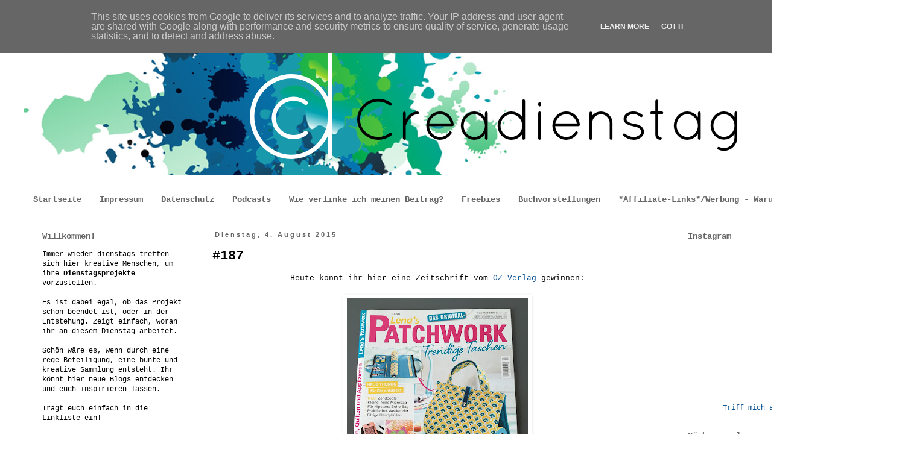

--- FILE ---
content_type: text/html; charset=UTF-8
request_url: https://www.creadienstag.de/2015/08/187.html?showComment=1438689626616&m=0
body_size: 30369
content:
<!DOCTYPE html>
<html class='v2' dir='ltr' xmlns='http://www.w3.org/1999/xhtml' xmlns:b='http://www.google.com/2005/gml/b' xmlns:data='http://www.google.com/2005/gml/data' xmlns:expr='http://www.google.com/2005/gml/expr'>
<head>
<link href='https://www.blogger.com/static/v1/widgets/335934321-css_bundle_v2.css' rel='stylesheet' type='text/css'/>
<meta content='IE=EmulateIE7' http-equiv='X-UA-Compatible'/>
<meta content='width=1100' name='viewport'/>
<meta content='text/html; charset=UTF-8' http-equiv='Content-Type'/>
<meta content='blogger' name='generator'/>
<link href='https://www.creadienstag.de/favicon.ico' rel='icon' type='image/x-icon'/>
<link href='https://www.creadienstag.de/2015/08/187.html' rel='canonical'/>
<link rel="alternate" type="application/atom+xml" title="creadienstag - Atom" href="https://www.creadienstag.de/feeds/posts/default" />
<link rel="alternate" type="application/rss+xml" title="creadienstag - RSS" href="https://www.creadienstag.de/feeds/posts/default?alt=rss" />
<link rel="service.post" type="application/atom+xml" title="creadienstag - Atom" href="https://www.blogger.com/feeds/1424983091308795961/posts/default" />

<link rel="alternate" type="application/atom+xml" title="creadienstag - Atom" href="https://www.creadienstag.de/feeds/7824957319630007035/comments/default" />
<!--Can't find substitution for tag [blog.ieCssRetrofitLinks]-->
<link href='https://blogger.googleusercontent.com/img/b/R29vZ2xl/AVvXsEhFTfpNmkG6HNTIEZbpUeX5ZVzmOAe9PfISEqNl7RYpw8uYzOjA8ZLIIbJ3Eli4FIUn_V-LT5C5uQY_P71A6doiIf5DPliE_uieLgSd4uWpfVDQYujhcx1njYNM4fI_nXJ7dO7RLm-2Sz0/s400/Foto+03.08.15+18+12+22.jpg' rel='image_src'/>
<meta content='https://www.creadienstag.de/2015/08/187.html' property='og:url'/>
<meta content='#187' property='og:title'/>
<meta content=' Heute könnt ihr hier eine Zeitschrift vom OZ-Verlag  gewinnen:        Sie steckt voller Taschenideen - Shopper, Schuhbeutel, Monstertaschen...' property='og:description'/>
<meta content='https://blogger.googleusercontent.com/img/b/R29vZ2xl/AVvXsEhFTfpNmkG6HNTIEZbpUeX5ZVzmOAe9PfISEqNl7RYpw8uYzOjA8ZLIIbJ3Eli4FIUn_V-LT5C5uQY_P71A6doiIf5DPliE_uieLgSd4uWpfVDQYujhcx1njYNM4fI_nXJ7dO7RLm-2Sz0/w1200-h630-p-k-no-nu/Foto+03.08.15+18+12+22.jpg' property='og:image'/>
<title>creadienstag: #187</title>
<!-- Favicon Code -->
<link href='http://www.favicon-generator.de/images/icons/94b2d4cc-737b-481d-8c0d-096fc2718698-16.ico' rel='shortcut icon' type='image/x-icon'/>
<!-- /Favicon Code -->
<style id='page-skin-1' type='text/css'><!--
/*
-----------------------------------------------
Blogger Template Style
Name:     Simple
Designer: Blogger
URL:      www.blogger.com
----------------------------------------------- */
/* Content
----------------------------------------------- */
body {
font: normal normal 12px 'Courier New', Courier, FreeMono, monospace;
color: #000000;
background: #ffffff none repeat scroll top left;
padding: 0 0 0 0;
}
html body .region-inner {
min-width: 0;
max-width: 100%;
width: auto;
}
h2 {
font-size: 22px;
}
a:link {
text-decoration:none;
color: #0b5394;
}
a:visited {
text-decoration:none;
color: #cc0000;
}
a:hover {
text-decoration:underline;
color: #6fa8dc;
}
.body-fauxcolumn-outer .fauxcolumn-inner {
background: transparent none repeat scroll top left;
_background-image: none;
}
.body-fauxcolumn-outer .cap-top {
position: absolute;
z-index: 1;
height: 400px;
width: 100%;
}
.body-fauxcolumn-outer .cap-top .cap-left {
width: 100%;
background: transparent none repeat-x scroll top left;
_background-image: none;
}
.content-outer {
-moz-box-shadow: 0 0 0 rgba(0, 0, 0, .15);
-webkit-box-shadow: 0 0 0 rgba(0, 0, 0, .15);
-goog-ms-box-shadow: 0 0 0 #333333;
box-shadow: 0 0 0 rgba(0, 0, 0, .15);
margin-bottom: 1px;
}
.content-inner {
padding: 10px 40px;
}
.content-inner {
background-color: #ffffff;
}
/* Header
----------------------------------------------- */
.header-outer {
background: transparent none repeat-x scroll 0 -400px;
_background-image: none;
}
.Header h1 {
font: normal normal 40px 'Courier New', Courier, FreeMono, monospace;
color: #0b5394;
text-shadow: 0 0 0 rgba(0, 0, 0, .2);
}
.Header h1 a {
color: #0b5394;
}
.Header .description {
font-size: 18px;
color: #000000;
}
.header-inner .Header .titlewrapper {
padding: 22px 0;
}
.header-inner .Header .descriptionwrapper {
padding: 0 0;
}
/* Tabs
----------------------------------------------- */
.tabs-inner .section:first-child {
border-top: 0 solid #ffffff;
}
.tabs-inner .section:first-child ul {
margin-top: -1px;
border-top: 1px solid #ffffff;
border-left: 1px solid #ffffff;
border-right: 1px solid #ffffff;
}
.tabs-inner .widget ul {
background: transparent none repeat-x scroll 0 -800px;
_background-image: none;
border-bottom: 1px solid #ffffff;
margin-top: 0;
margin-left: -30px;
margin-right: -30px;
}
.tabs-inner .widget li a {
display: inline-block;
padding: .6em 1em;
font: normal bold 14px 'Courier New', Courier, FreeMono, monospace;
color: #666666;
border-left: 1px solid #ffffff;
border-right: 1px solid #ffffff;
}
.tabs-inner .widget li:first-child a {
border-left: none;
}
.tabs-inner .widget li.selected a, .tabs-inner .widget li a:hover {
color: #0b5394;
background-color: #ffffff;
text-decoration: none;
}
/* Columns
----------------------------------------------- */
.main-outer {
border-top: 0 solid #ffffff;
}
.fauxcolumn-left-outer .fauxcolumn-inner {
border-right: 1px solid #ffffff;
}
.fauxcolumn-right-outer .fauxcolumn-inner {
border-left: 1px solid #ffffff;
}
/* Headings
----------------------------------------------- */
div.widget > h2,
div.widget h2.title {
margin: 0 0 1em 0;
font: normal bold 14px 'Courier New', Courier, FreeMono, monospace;
color: #666666;
}
/* Widgets
----------------------------------------------- */
.widget .zippy {
color: #999999;
text-shadow: 2px 2px 1px rgba(0, 0, 0, .1);
}
.widget .popular-posts ul {
list-style: none;
}
/* Posts
----------------------------------------------- */
h2.date-header {
font: normal bold 11px Arial, Tahoma, Helvetica, FreeSans, sans-serif;
}
.date-header span {
background-color: #ffffff;
color: #666666;
padding: 0.4em;
letter-spacing: 3px;
margin: inherit;
}
.main-inner {
padding-top: 35px;
padding-bottom: 65px;
}
.main-inner .column-center-inner {
padding: 0 0;
}
.main-inner .column-center-inner .section {
margin: 0 1em;
}
.post {
margin: 0 0 45px 0;
}
h3.post-title, .comments h4 {
font: normal bold 22px 'Courier New', Courier, FreeMono, monospace;
margin: .75em 0 0;
}
.post-body {
font-size: 110%;
line-height: 1.4;
position: relative;
}
.post-body img, .post-body .tr-caption-container, .Profile img, .Image img,
.BlogList .item-thumbnail img {
padding: 2px;
background: #ffffff;
border: 1px solid #ffffff;
-moz-box-shadow: 1px 1px 5px rgba(0, 0, 0, .1);
-webkit-box-shadow: 1px 1px 5px rgba(0, 0, 0, .1);
box-shadow: 1px 1px 5px rgba(0, 0, 0, .1);
}
.post-body img, .post-body .tr-caption-container {
padding: 5px;
}
.post-body .tr-caption-container {
color: #000000;
}
.post-body .tr-caption-container img {
padding: 0;
background: transparent;
border: none;
-moz-box-shadow: 0 0 0 rgba(0, 0, 0, .1);
-webkit-box-shadow: 0 0 0 rgba(0, 0, 0, .1);
box-shadow: 0 0 0 rgba(0, 0, 0, .1);
}
.post-header {
margin: 0 0 1.5em;
line-height: 1.6;
font-size: 90%;
}
.post-footer {
margin: 20px -2px 0;
padding: 5px 10px;
color: #000000;
background-color: #ffffff;
border-bottom: 1px solid #ffffff;
line-height: 1.6;
font-size: 90%;
}
#comments .comment-author {
padding-top: 1.5em;
border-top: 1px solid #ffffff;
background-position: 0 1.5em;
}
#comments .comment-author:first-child {
padding-top: 0;
border-top: none;
}
.avatar-image-container {
margin: .2em 0 0;
}
#comments .avatar-image-container img {
border: 1px solid #ffffff;
}
/* Comments
----------------------------------------------- */
.comments .comments-content .icon.blog-author {
background-repeat: no-repeat;
background-image: url([data-uri]);
}
.comments .comments-content .loadmore a {
border-top: 1px solid #999999;
border-bottom: 1px solid #999999;
}
.comments .comment-thread.inline-thread {
background-color: #ffffff;
}
.comments .continue {
border-top: 2px solid #999999;
}
/* Accents
---------------------------------------------- */
.section-columns td.columns-cell {
border-left: 1px solid #ffffff;
}
.blog-pager {
background: transparent url(//www.blogblog.com/1kt/simple/paging_dot.png) repeat-x scroll top center;
}
.blog-pager-older-link, .home-link,
.blog-pager-newer-link {
background-color: #ffffff;
padding: 5px;
}
.footer-outer {
border-top: 1px dashed #bbbbbb;
}
/* Mobile
----------------------------------------------- */
body.mobile  {
background-size: auto;
}
.mobile .body-fauxcolumn-outer {
background: transparent none repeat scroll top left;
}
.mobile .body-fauxcolumn-outer .cap-top {
background-size: 100% auto;
}
.mobile .content-outer {
-webkit-box-shadow: 0 0 3px rgba(0, 0, 0, .15);
box-shadow: 0 0 3px rgba(0, 0, 0, .15);
}
.mobile .tabs-inner .widget ul {
margin-left: 0;
margin-right: 0;
}
.mobile .post {
margin: 0;
}
.mobile .main-inner .column-center-inner .section {
margin: 0;
}
.mobile .date-header span {
padding: 0.1em 10px;
margin: 0 -10px;
}
.mobile h3.post-title {
margin: 0;
}
.mobile .blog-pager {
background: transparent none no-repeat scroll top center;
}
.mobile .footer-outer {
border-top: none;
}
.mobile .main-inner, .mobile .footer-inner {
background-color: #ffffff;
}
.mobile-index-contents {
color: #000000;
}
.mobile-link-button {
background-color: #0b5394;
}
.mobile-link-button a:link, .mobile-link-button a:visited {
color: #ffffff;
}
.mobile .tabs-inner .section:first-child {
border-top: none;
}
.mobile .tabs-inner .PageList .widget-content {
background-color: #ffffff;
color: #0b5394;
border-top: 1px solid #ffffff;
border-bottom: 1px solid #ffffff;
}
.mobile .tabs-inner .PageList .widget-content .pagelist-arrow {
border-left: 1px solid #ffffff;
}

--></style>
<style id='template-skin-1' type='text/css'><!--
body {
min-width: 1500px;
}
.content-outer, .content-fauxcolumn-outer, .region-inner {
min-width: 1500px;
max-width: 1500px;
_width: 1500px;
}
.main-inner .columns {
padding-left: 300px;
padding-right: 350px;
}
.main-inner .fauxcolumn-center-outer {
left: 300px;
right: 350px;
/* IE6 does not respect left and right together */
_width: expression(this.parentNode.offsetWidth -
parseInt("300px") -
parseInt("350px") + 'px');
}
.main-inner .fauxcolumn-left-outer {
width: 300px;
}
.main-inner .fauxcolumn-right-outer {
width: 350px;
}
.main-inner .column-left-outer {
width: 300px;
right: 100%;
margin-left: -300px;
}
.main-inner .column-right-outer {
width: 350px;
margin-right: -350px;
}
#layout {
min-width: 0;
}
#layout .content-outer {
min-width: 0;
width: 800px;
}
#layout .region-inner {
min-width: 0;
width: auto;
}
--></style>
<script type='text/javascript'>

  var _gaq = _gaq || [];
  _gaq.push(['_setAccount', 'UA-32825177-1']);
  _gaq.push(['_trackPageview']);

  (function() {
    var ga = document.createElement('script'); ga.type = 'text/javascript'; ga.async = true;
    ga.src = ('https:' == document.location.protocol ? 'https://ssl' : 'http://www') + '.google-analytics.com/ga.js';
    var s = document.getElementsByTagName('script')[0]; s.parentNode.insertBefore(ga, s);
  })();

</script>
<link href='https://www.blogger.com/dyn-css/authorization.css?targetBlogID=1424983091308795961&amp;zx=e3da0e0e-09c0-456e-b732-62c2ea4eca16' media='none' onload='if(media!=&#39;all&#39;)media=&#39;all&#39;' rel='stylesheet'/><noscript><link href='https://www.blogger.com/dyn-css/authorization.css?targetBlogID=1424983091308795961&amp;zx=e3da0e0e-09c0-456e-b732-62c2ea4eca16' rel='stylesheet'/></noscript>
<meta name='google-adsense-platform-account' content='ca-host-pub-1556223355139109'/>
<meta name='google-adsense-platform-domain' content='blogspot.com'/>

<script type="text/javascript" language="javascript">
  // Supply ads personalization default for EEA readers
  // See https://www.blogger.com/go/adspersonalization
  adsbygoogle = window.adsbygoogle || [];
  if (typeof adsbygoogle.requestNonPersonalizedAds === 'undefined') {
    adsbygoogle.requestNonPersonalizedAds = 1;
  }
</script>


</head>
<body class='loading variant-simplysimple'>
<div class='navbar section' id='navbar'><div class='widget Navbar' data-version='1' id='Navbar1'><script type="text/javascript">
    function setAttributeOnload(object, attribute, val) {
      if(window.addEventListener) {
        window.addEventListener('load',
          function(){ object[attribute] = val; }, false);
      } else {
        window.attachEvent('onload', function(){ object[attribute] = val; });
      }
    }
  </script>
<div id="navbar-iframe-container"></div>
<script type="text/javascript" src="https://apis.google.com/js/platform.js"></script>
<script type="text/javascript">
      gapi.load("gapi.iframes:gapi.iframes.style.bubble", function() {
        if (gapi.iframes && gapi.iframes.getContext) {
          gapi.iframes.getContext().openChild({
              url: 'https://www.blogger.com/navbar/1424983091308795961?po\x3d7824957319630007035\x26origin\x3dhttps://www.creadienstag.de',
              where: document.getElementById("navbar-iframe-container"),
              id: "navbar-iframe"
          });
        }
      });
    </script><script type="text/javascript">
(function() {
var script = document.createElement('script');
script.type = 'text/javascript';
script.src = '//pagead2.googlesyndication.com/pagead/js/google_top_exp.js';
var head = document.getElementsByTagName('head')[0];
if (head) {
head.appendChild(script);
}})();
</script>
</div></div>
<div class='body-fauxcolumns'>
<div class='fauxcolumn-outer body-fauxcolumn-outer'>
<div class='cap-top'>
<div class='cap-left'></div>
<div class='cap-right'></div>
</div>
<div class='fauxborder-left'>
<div class='fauxborder-right'></div>
<div class='fauxcolumn-inner'>
</div>
</div>
<div class='cap-bottom'>
<div class='cap-left'></div>
<div class='cap-right'></div>
</div>
</div>
</div>
<div class='content'>
<div class='content-fauxcolumns'>
<div class='fauxcolumn-outer content-fauxcolumn-outer'>
<div class='cap-top'>
<div class='cap-left'></div>
<div class='cap-right'></div>
</div>
<div class='fauxborder-left'>
<div class='fauxborder-right'></div>
<div class='fauxcolumn-inner'>
</div>
</div>
<div class='cap-bottom'>
<div class='cap-left'></div>
<div class='cap-right'></div>
</div>
</div>
</div>
<div class='content-outer'>
<div class='content-cap-top cap-top'>
<div class='cap-left'></div>
<div class='cap-right'></div>
</div>
<div class='fauxborder-left content-fauxborder-left'>
<div class='fauxborder-right content-fauxborder-right'></div>
<div class='content-inner'>
<header>
<div class='header-outer'>
<div class='header-cap-top cap-top'>
<div class='cap-left'></div>
<div class='cap-right'></div>
</div>
<div class='fauxborder-left header-fauxborder-left'>
<div class='fauxborder-right header-fauxborder-right'></div>
<div class='region-inner header-inner'>
<div class='header section' id='header'><div class='widget Header' data-version='1' id='Header1'>
<div id='header-inner'>
<a href='https://www.creadienstag.de/?m=0' style='display: block'>
<img alt='creadienstag' height='250px; ' id='Header1_headerimg' src='https://blogger.googleusercontent.com/img/b/R29vZ2xl/AVvXsEgN3SGvz1hmAm7jvEzk-9ICLdsTJsxPuaQyxyp0bfyWPvsKiMkdKI_va7CW2Uk1DUn38ckA4QFOzMSg353C3Si_mMJUhSqiWjY8ESCTCs8K0Iy5yggDQFcOjxCOO3T8efUlkntOvd8BHh8/s1600/Header_CD_Neu.png' style='display: block' width='1500px; '/>
</a>
<div class='descriptionwrapper'>
<p class='description'><span>
</span></p>
</div>
</div>
</div></div>
</div>
</div>
<div class='header-cap-bottom cap-bottom'>
<div class='cap-left'></div>
<div class='cap-right'></div>
</div>
</div>
</header>
<div class='tabs-outer'>
<div class='tabs-cap-top cap-top'>
<div class='cap-left'></div>
<div class='cap-right'></div>
</div>
<div class='fauxborder-left tabs-fauxborder-left'>
<div class='fauxborder-right tabs-fauxborder-right'></div>
<div class='region-inner tabs-inner'>
<div class='tabs section' id='crosscol'><div class='widget PageList' data-version='1' id='PageList1'>
<h2>Seiten</h2>
<div class='widget-content'>
<ul>
<li>
<a href='https://www.creadienstag.de/?m=0'>Startseite</a>
</li>
<li>
<a href='https://www.creadienstag.de/p/impressum.html?m=0'>Impressum</a>
</li>
<li>
<a href='https://www.creadienstag.de/p/datenschutz.html?m=0'>Datenschutz</a>
</li>
<li>
<a href='https://www.creadienstag.de/p/podcasts.html?m=0'>Podcasts</a>
</li>
<li>
<a href='https://www.creadienstag.de/p/wie-verlinke-ich-meinen-beitrag.html?m=0'>Wie verlinke ich meinen Beitrag?</a>
</li>
<li>
<a href='https://www.creadienstag.de/p/freebies.html?m=0'>Freebies</a>
</li>
<li>
<a href='https://www.creadienstag.de/p/buchvorstellungen.html?m=0'>Buchvorstellungen</a>
</li>
<li>
<a href='https://www.creadienstag.de/p/affiliate-links-warum.html?m=0'>*Affiliate-Links*/Werbung - Warum?</a>
</li>
</ul>
<div class='clear'></div>
</div>
</div></div>
<div class='tabs no-items section' id='crosscol-overflow'></div>
</div>
</div>
<div class='tabs-cap-bottom cap-bottom'>
<div class='cap-left'></div>
<div class='cap-right'></div>
</div>
</div>
<div class='main-outer'>
<div class='main-cap-top cap-top'>
<div class='cap-left'></div>
<div class='cap-right'></div>
</div>
<div class='fauxborder-left main-fauxborder-left'>
<div class='fauxborder-right main-fauxborder-right'></div>
<div class='region-inner main-inner'>
<div class='columns fauxcolumns'>
<div class='fauxcolumn-outer fauxcolumn-center-outer'>
<div class='cap-top'>
<div class='cap-left'></div>
<div class='cap-right'></div>
</div>
<div class='fauxborder-left'>
<div class='fauxborder-right'></div>
<div class='fauxcolumn-inner'>
</div>
</div>
<div class='cap-bottom'>
<div class='cap-left'></div>
<div class='cap-right'></div>
</div>
</div>
<div class='fauxcolumn-outer fauxcolumn-left-outer'>
<div class='cap-top'>
<div class='cap-left'></div>
<div class='cap-right'></div>
</div>
<div class='fauxborder-left'>
<div class='fauxborder-right'></div>
<div class='fauxcolumn-inner'>
</div>
</div>
<div class='cap-bottom'>
<div class='cap-left'></div>
<div class='cap-right'></div>
</div>
</div>
<div class='fauxcolumn-outer fauxcolumn-right-outer'>
<div class='cap-top'>
<div class='cap-left'></div>
<div class='cap-right'></div>
</div>
<div class='fauxborder-left'>
<div class='fauxborder-right'></div>
<div class='fauxcolumn-inner'>
</div>
</div>
<div class='cap-bottom'>
<div class='cap-left'></div>
<div class='cap-right'></div>
</div>
</div>
<!-- corrects IE6 width calculation -->
<div class='columns-inner'>
<div class='column-center-outer'>
<div class='column-center-inner'>
<div class='main section' id='main'><div class='widget Blog' data-version='1' id='Blog1'>
<div class='blog-posts hfeed'>

          <div class="date-outer">
        
<h2 class='date-header'><span>Dienstag, 4. August 2015</span></h2>

          <div class="date-posts">
        
<div class='post-outer'>
<div class='post hentry'>
<a name='7824957319630007035'></a>
<h3 class='post-title entry-title'>
#187
</h3>
<div class='post-header'>
<div class='post-header-line-1'></div>
</div>
<div class='post-body entry-content' id='post-body-7824957319630007035'>
<div style="text-align: center;">
Heute könnt ihr hier eine Zeitschrift vom <a href="http://www.oz-verlag.de/de/startseite.html" target="_blank">OZ-Verlag</a> gewinnen:</div>
<br />
<div class="separator" style="clear: both; text-align: center;">
<a href="https://blogger.googleusercontent.com/img/b/R29vZ2xl/AVvXsEhFTfpNmkG6HNTIEZbpUeX5ZVzmOAe9PfISEqNl7RYpw8uYzOjA8ZLIIbJ3Eli4FIUn_V-LT5C5uQY_P71A6doiIf5DPliE_uieLgSd4uWpfVDQYujhcx1njYNM4fI_nXJ7dO7RLm-2Sz0/s1600/Foto+03.08.15+18+12+22.jpg" imageanchor="1" style="margin-left: 1em; margin-right: 1em;"><img border="0" height="400" src="https://blogger.googleusercontent.com/img/b/R29vZ2xl/AVvXsEhFTfpNmkG6HNTIEZbpUeX5ZVzmOAe9PfISEqNl7RYpw8uYzOjA8ZLIIbJ3Eli4FIUn_V-LT5C5uQY_P71A6doiIf5DPliE_uieLgSd4uWpfVDQYujhcx1njYNM4fI_nXJ7dO7RLm-2Sz0/s400/Foto+03.08.15+18+12+22.jpg" width="300" /></a></div>
<div class="separator" style="clear: both; text-align: center;">
<br /></div>
<div class="separator" style="clear: both; text-align: center;">
Sie steckt voller Taschenideen - Shopper, Schuhbeutel, Monstertaschen, Taschen für&#180;s Nähzubehör und, und, und...</div>
<br />
<div style="text-align: center;">
Aber jetzt erst Mal zu Euren tollen Werken:</div>
<div class="separator" style="clear: both; text-align: center;">
<a href="http://www.creadienstag.de/" target="_blank"><img alt="www.creadienstag.de" border="0" height="200" src="https://blogger.googleusercontent.com/img/b/R29vZ2xl/AVvXsEgE6bDI3UtFYZbRTqGbVVkByWAIlY3wFT8JQS9xHe1Xj0m6pbPbNAnwDCJo89xN19LedhEuP672mOjtBv3_wM8meyURnV7U0_5N_ulIu8nFmijfdy5Kc8rZD9c3jNkKiA4nSFYehyphenhyphenbsJI2m/s200/creadienstag.png" width="200" /></a></div>
<br />
<div style="text-align: center;">
<!-- start InLinkz script -->

<script type="text/javascript">
document.write('<scr' + 'ipt type="text/javascript" src="//www.inlinkz.com/cs.php?id=551263&' + new Date().getTime() + '"><\/script>');
</script>

<!-- end InLinkz script -->Bei wem demnächst also das Taschennähfieber ausbrechen soll, hinterlässt einfach einen Kommentar unter diesem Post.</div>
<div style="text-align: center;">
<br /></div>
<div style="text-align: center;">
<strong>Teilnahmebedingungen: </strong>
</div>
<ul><strong>
</strong>
<li style="text-align: center;"><strong>Veranstalterin: </strong><strong><span style="color: #e06666;"><a href="http://www.creadienstag.de/" target="_blank">www.creadienstag.de</a></span></strong><strong>, 
siehe Impressum&nbsp; 
</strong>
</li>
<li style="text-align: center;"><strong>Teilnahmeberechtigung: Wer volljährig ist und seinen Wohnsitz in Europa hat.&nbsp; 

</strong>
</li>
<li style="text-align: center;"><strong>Datum der Preisauslosung: 07.08.2015&nbsp; 
</strong>
</li>
<li style="text-align: center;"><strong>Die GewinnerIn wird öffentlich&nbsp;im Blog genannt und von mir über die angegebene EmailAdresse kontaktiert</strong>
</li>
<li style="text-align: center;"><strong>Der Rechtsweg ist ausgeschlossen.&nbsp; 
</strong>
</li>
<li style="text-align: center;"><strong>Es wird eine Adresse benötigt um den Gewinn zu versenden, diese wird nur 
dafür verwendet und danach gelöscht.&nbsp; 
</strong>
</li>
<li style="text-align: center;"><strong>Änderungsvorbehalt: bei Missbrauch, Störung oder anderen Problemen&nbsp;kann das Gewinnspiel auch vorzeitig beendet bzw. 
abgebrochen werden. Der Missbrauch dieses Gewinnspiels ist untersagt.&nbsp; 
</strong>
</li>
<li style="text-align: center;"><strong>Haftungsausschluss: Blogger steht nicht mit diesem Gewinnspiel in Verbindung 
und steht nicht als Ansprechpartner zur Verfügung.&nbsp;</strong></li>
</ul>
<div style="text-align: center;">
Die Zeitschrift wurde mir kostenlos vom OZ-Verlag zur Verfügung gestellt.</div>
<div style='clear: both;'></div>
</div>
<div class='post-footer'>
<div class='post-footer-line post-footer-line-1'><div class='post-share-buttons goog-inline-block'>
<a class='goog-inline-block share-button sb-email' href='https://www.blogger.com/share-post.g?blogID=1424983091308795961&postID=7824957319630007035&target=email' target='_blank' title='Diesen Post per E-Mail versenden'><span class='share-button-link-text'>Diesen Post per E-Mail versenden</span></a><a class='goog-inline-block share-button sb-blog' href='https://www.blogger.com/share-post.g?blogID=1424983091308795961&postID=7824957319630007035&target=blog' onclick='window.open(this.href, "_blank", "height=270,width=475"); return false;' target='_blank' title='BlogThis!'><span class='share-button-link-text'>BlogThis!</span></a><a class='goog-inline-block share-button sb-twitter' href='https://www.blogger.com/share-post.g?blogID=1424983091308795961&postID=7824957319630007035&target=twitter' target='_blank' title='Auf X teilen'><span class='share-button-link-text'>Auf X teilen</span></a><a class='goog-inline-block share-button sb-facebook' href='https://www.blogger.com/share-post.g?blogID=1424983091308795961&postID=7824957319630007035&target=facebook' onclick='window.open(this.href, "_blank", "height=430,width=640"); return false;' target='_blank' title='In Facebook freigeben'><span class='share-button-link-text'>In Facebook freigeben</span></a><a class='goog-inline-block share-button sb-pinterest' href='https://www.blogger.com/share-post.g?blogID=1424983091308795961&postID=7824957319630007035&target=pinterest' target='_blank' title='Auf Pinterest teilen'><span class='share-button-link-text'>Auf Pinterest teilen</span></a>
</div>
<span class='post-comment-link'>
</span>
<span class='post-icons'>
<span class='item-control blog-admin pid-374681048'>
<a href='https://www.blogger.com/post-edit.g?blogID=1424983091308795961&postID=7824957319630007035&from=pencil' title='Post bearbeiten'>
<img alt='' class='icon-action' height='18' src='https://resources.blogblog.com/img/icon18_edit_allbkg.gif' width='18'/>
</a>
</span>
</span>
</div>
<div class='post-footer-line post-footer-line-2'></div>
<div class='post-footer-line post-footer-line-3'></div>
</div>
</div>
<div class='comments' id='comments'>
<a name='comments'></a>
<h4>45 Kommentare:</h4>
<div class='comments-content'>
<script async='async' src='' type='text/javascript'></script>
<script type='text/javascript'>
    (function() {
      var items = null;
      var msgs = null;
      var config = {};

// <![CDATA[
      var cursor = null;
      if (items && items.length > 0) {
        cursor = parseInt(items[items.length - 1].timestamp) + 1;
      }

      var bodyFromEntry = function(entry) {
        var text = (entry &&
                    ((entry.content && entry.content.$t) ||
                     (entry.summary && entry.summary.$t))) ||
            '';
        if (entry && entry.gd$extendedProperty) {
          for (var k in entry.gd$extendedProperty) {
            if (entry.gd$extendedProperty[k].name == 'blogger.contentRemoved') {
              return '<span class="deleted-comment">' + text + '</span>';
            }
          }
        }
        return text;
      }

      var parse = function(data) {
        cursor = null;
        var comments = [];
        if (data && data.feed && data.feed.entry) {
          for (var i = 0, entry; entry = data.feed.entry[i]; i++) {
            var comment = {};
            // comment ID, parsed out of the original id format
            var id = /blog-(\d+).post-(\d+)/.exec(entry.id.$t);
            comment.id = id ? id[2] : null;
            comment.body = bodyFromEntry(entry);
            comment.timestamp = Date.parse(entry.published.$t) + '';
            if (entry.author && entry.author.constructor === Array) {
              var auth = entry.author[0];
              if (auth) {
                comment.author = {
                  name: (auth.name ? auth.name.$t : undefined),
                  profileUrl: (auth.uri ? auth.uri.$t : undefined),
                  avatarUrl: (auth.gd$image ? auth.gd$image.src : undefined)
                };
              }
            }
            if (entry.link) {
              if (entry.link[2]) {
                comment.link = comment.permalink = entry.link[2].href;
              }
              if (entry.link[3]) {
                var pid = /.*comments\/default\/(\d+)\?.*/.exec(entry.link[3].href);
                if (pid && pid[1]) {
                  comment.parentId = pid[1];
                }
              }
            }
            comment.deleteclass = 'item-control blog-admin';
            if (entry.gd$extendedProperty) {
              for (var k in entry.gd$extendedProperty) {
                if (entry.gd$extendedProperty[k].name == 'blogger.itemClass') {
                  comment.deleteclass += ' ' + entry.gd$extendedProperty[k].value;
                } else if (entry.gd$extendedProperty[k].name == 'blogger.displayTime') {
                  comment.displayTime = entry.gd$extendedProperty[k].value;
                }
              }
            }
            comments.push(comment);
          }
        }
        return comments;
      };

      var paginator = function(callback) {
        if (hasMore()) {
          var url = config.feed + '?alt=json&v=2&orderby=published&reverse=false&max-results=50';
          if (cursor) {
            url += '&published-min=' + new Date(cursor).toISOString();
          }
          window.bloggercomments = function(data) {
            var parsed = parse(data);
            cursor = parsed.length < 50 ? null
                : parseInt(parsed[parsed.length - 1].timestamp) + 1
            callback(parsed);
            window.bloggercomments = null;
          }
          url += '&callback=bloggercomments';
          var script = document.createElement('script');
          script.type = 'text/javascript';
          script.src = url;
          document.getElementsByTagName('head')[0].appendChild(script);
        }
      };
      var hasMore = function() {
        return !!cursor;
      };
      var getMeta = function(key, comment) {
        if ('iswriter' == key) {
          var matches = !!comment.author
              && comment.author.name == config.authorName
              && comment.author.profileUrl == config.authorUrl;
          return matches ? 'true' : '';
        } else if ('deletelink' == key) {
          return config.baseUri + '/comment/delete/'
               + config.blogId + '/' + comment.id;
        } else if ('deleteclass' == key) {
          return comment.deleteclass;
        }
        return '';
      };

      var replybox = null;
      var replyUrlParts = null;
      var replyParent = undefined;

      var onReply = function(commentId, domId) {
        if (replybox == null) {
          // lazily cache replybox, and adjust to suit this style:
          replybox = document.getElementById('comment-editor');
          if (replybox != null) {
            replybox.height = '250px';
            replybox.style.display = 'block';
            replyUrlParts = replybox.src.split('#');
          }
        }
        if (replybox && (commentId !== replyParent)) {
          replybox.src = '';
          document.getElementById(domId).insertBefore(replybox, null);
          replybox.src = replyUrlParts[0]
              + (commentId ? '&parentID=' + commentId : '')
              + '#' + replyUrlParts[1];
          replyParent = commentId;
        }
      };

      var hash = (window.location.hash || '#').substring(1);
      var startThread, targetComment;
      if (/^comment-form_/.test(hash)) {
        startThread = hash.substring('comment-form_'.length);
      } else if (/^c[0-9]+$/.test(hash)) {
        targetComment = hash.substring(1);
      }

      // Configure commenting API:
      var configJso = {
        'maxDepth': config.maxThreadDepth
      };
      var provider = {
        'id': config.postId,
        'data': items,
        'loadNext': paginator,
        'hasMore': hasMore,
        'getMeta': getMeta,
        'onReply': onReply,
        'rendered': true,
        'initComment': targetComment,
        'initReplyThread': startThread,
        'config': configJso,
        'messages': msgs
      };

      var render = function() {
        if (window.goog && window.goog.comments) {
          var holder = document.getElementById('comment-holder');
          window.goog.comments.render(holder, provider);
        }
      };

      // render now, or queue to render when library loads:
      if (window.goog && window.goog.comments) {
        render();
      } else {
        window.goog = window.goog || {};
        window.goog.comments = window.goog.comments || {};
        window.goog.comments.loadQueue = window.goog.comments.loadQueue || [];
        window.goog.comments.loadQueue.push(render);
      }
    })();
// ]]>
  </script>
<div id='comment-holder'>
<div class="comment-thread toplevel-thread"><ol id="top-ra"><li class="comment" id="c3162801053947114384"><div class="avatar-image-container"><img src="//blogger.googleusercontent.com/img/b/R29vZ2xl/AVvXsEgKORUQhoHamqTeVBJZ__c0a-jY-cEl6CXkuniwuoBo-R3O0agt1-VZ2P3rEgePrAudsy75EGQr5bp7idu94NnBth_089ZRhXTwCsww6Ehof3Sh6hhwpLySmbhtI3Cyig/s45-c/Vogelpark4.jpg" alt=""/></div><div class="comment-block"><div class="comment-header"><cite class="user"><a href="https://www.blogger.com/profile/09382903265887706359" rel="nofollow">Caromite</a></cite><span class="icon user "></span><span class="datetime secondary-text"><a rel="nofollow" href="https://www.creadienstag.de/2015/08/187.html?showComment=1438660989025&amp;m=0#c3162801053947114384">August 04, 2015</a></span></div><p class="comment-content">Vor der Arbeit nochmal kurz online gekommen - das hat ja gepasst :)<br><br>Die Zeitung sieht interessant aus - Taschen habe ich nie genug!<br><br>Gruß,<br>Caro</p><span class="comment-actions secondary-text"><a class="comment-reply" target="_self" data-comment-id="3162801053947114384">Antworten</a><span class="item-control blog-admin blog-admin pid-1589172309"><a target="_self" href="https://www.blogger.com/comment/delete/1424983091308795961/3162801053947114384">Löschen</a></span></span></div><div class="comment-replies"><div id="c3162801053947114384-rt" class="comment-thread inline-thread hidden"><span class="thread-toggle thread-expanded"><span class="thread-arrow"></span><span class="thread-count"><a target="_self">Antworten</a></span></span><ol id="c3162801053947114384-ra" class="thread-chrome thread-expanded"><div></div><div id="c3162801053947114384-continue" class="continue"><a class="comment-reply" target="_self" data-comment-id="3162801053947114384">Antworten</a></div></ol></div></div><div class="comment-replybox-single" id="c3162801053947114384-ce"></div></li><li class="comment" id="c498290047308790789"><div class="avatar-image-container"><img src="//blogger.googleusercontent.com/img/b/R29vZ2xl/AVvXsEgxyNcaS9cw7ArshTfbiU5ipPeokCumzedqJZfP2ZOGb9bR7MGGSKHalQu8PKr3rrBtfueJ2iOH3sUIoEUVU_tkYgZkRMPt7y_C0WcUCwixV2pGjMmn6AxuJRrTFBqn6KE/s45-c/*" alt=""/></div><div class="comment-block"><div class="comment-header"><cite class="user"><a href="https://www.blogger.com/profile/01670220716968229906" rel="nofollow">Cocolinchen</a></cite><span class="icon user "></span><span class="datetime secondary-text"><a rel="nofollow" href="https://www.creadienstag.de/2015/08/187.html?showComment=1438661156919&amp;m=0#c498290047308790789">August 04, 2015</a></span></div><p class="comment-content">Oh wie schön! :-) da versuche ich doch mal mein Glück!!! :-)<br>GLG vom Cocolinchen!!! </p><span class="comment-actions secondary-text"><a class="comment-reply" target="_self" data-comment-id="498290047308790789">Antworten</a><span class="item-control blog-admin blog-admin pid-346768258"><a target="_self" href="https://www.blogger.com/comment/delete/1424983091308795961/498290047308790789">Löschen</a></span></span></div><div class="comment-replies"><div id="c498290047308790789-rt" class="comment-thread inline-thread hidden"><span class="thread-toggle thread-expanded"><span class="thread-arrow"></span><span class="thread-count"><a target="_self">Antworten</a></span></span><ol id="c498290047308790789-ra" class="thread-chrome thread-expanded"><div></div><div id="c498290047308790789-continue" class="continue"><a class="comment-reply" target="_self" data-comment-id="498290047308790789">Antworten</a></div></ol></div></div><div class="comment-replybox-single" id="c498290047308790789-ce"></div></li><li class="comment" id="c8715492946750839682"><div class="avatar-image-container"><img src="//www.blogger.com/img/blogger_logo_round_35.png" alt=""/></div><div class="comment-block"><div class="comment-header"><cite class="user"><a href="https://www.blogger.com/profile/05497657257304898460" rel="nofollow">Tina Blogsberg</a></cite><span class="icon user "></span><span class="datetime secondary-text"><a rel="nofollow" href="https://www.creadienstag.de/2015/08/187.html?showComment=1438663171115&amp;m=0#c8715492946750839682">August 04, 2015</a></span></div><p class="comment-content">Es gibt schon wieder etwas zu gewinnen. Das finde ich toll. Und eine Zeitschrift für Taschen ist ja ganz nach meinem Geschmack. :-)<br>Vielleicht habe ich dieses Mal Glück.</p><span class="comment-actions secondary-text"><a class="comment-reply" target="_self" data-comment-id="8715492946750839682">Antworten</a><span class="item-control blog-admin blog-admin pid-2041950429"><a target="_self" href="https://www.blogger.com/comment/delete/1424983091308795961/8715492946750839682">Löschen</a></span></span></div><div class="comment-replies"><div id="c8715492946750839682-rt" class="comment-thread inline-thread hidden"><span class="thread-toggle thread-expanded"><span class="thread-arrow"></span><span class="thread-count"><a target="_self">Antworten</a></span></span><ol id="c8715492946750839682-ra" class="thread-chrome thread-expanded"><div></div><div id="c8715492946750839682-continue" class="continue"><a class="comment-reply" target="_self" data-comment-id="8715492946750839682">Antworten</a></div></ol></div></div><div class="comment-replybox-single" id="c8715492946750839682-ce"></div></li><li class="comment" id="c6091113302877136128"><div class="avatar-image-container"><img src="//resources.blogblog.com/img/blank.gif" alt=""/></div><div class="comment-block"><div class="comment-header"><cite class="user">Anonym</cite><span class="icon user "></span><span class="datetime secondary-text"><a rel="nofollow" href="https://www.creadienstag.de/2015/08/187.html?showComment=1438663890250&amp;m=0#c6091113302877136128">August 04, 2015</a></span></div><p class="comment-content">Nach einigen Wochen Blogpause endlich wieder beim creadienstag - das hat mir ein bisschen gefehlt.<br><br>Lieben Gruß<br>Uta</p><span class="comment-actions secondary-text"><a class="comment-reply" target="_self" data-comment-id="6091113302877136128">Antworten</a><span class="item-control blog-admin blog-admin pid-1120743307"><a target="_self" href="https://www.blogger.com/comment/delete/1424983091308795961/6091113302877136128">Löschen</a></span></span></div><div class="comment-replies"><div id="c6091113302877136128-rt" class="comment-thread inline-thread hidden"><span class="thread-toggle thread-expanded"><span class="thread-arrow"></span><span class="thread-count"><a target="_self">Antworten</a></span></span><ol id="c6091113302877136128-ra" class="thread-chrome thread-expanded"><div></div><div id="c6091113302877136128-continue" class="continue"><a class="comment-reply" target="_self" data-comment-id="6091113302877136128">Antworten</a></div></ol></div></div><div class="comment-replybox-single" id="c6091113302877136128-ce"></div></li><li class="comment" id="c1603660066438057915"><div class="avatar-image-container"><img src="//resources.blogblog.com/img/blank.gif" alt=""/></div><div class="comment-block"><div class="comment-header"><cite class="user">Anonym</cite><span class="icon user "></span><span class="datetime secondary-text"><a rel="nofollow" href="https://www.creadienstag.de/2015/08/187.html?showComment=1438663965859&amp;m=0#c1603660066438057915">August 04, 2015</a></span></div><p class="comment-content">Guten Morgen, ich möchte mich gerne infizieren und Taschen nähen bis zum Abwinken.<br>Liebe Grüße, Sabine ( flieder at web de)</p><span class="comment-actions secondary-text"><a class="comment-reply" target="_self" data-comment-id="1603660066438057915">Antworten</a><span class="item-control blog-admin blog-admin pid-1120743307"><a target="_self" href="https://www.blogger.com/comment/delete/1424983091308795961/1603660066438057915">Löschen</a></span></span></div><div class="comment-replies"><div id="c1603660066438057915-rt" class="comment-thread inline-thread hidden"><span class="thread-toggle thread-expanded"><span class="thread-arrow"></span><span class="thread-count"><a target="_self">Antworten</a></span></span><ol id="c1603660066438057915-ra" class="thread-chrome thread-expanded"><div></div><div id="c1603660066438057915-continue" class="continue"><a class="comment-reply" target="_self" data-comment-id="1603660066438057915">Antworten</a></div></ol></div></div><div class="comment-replybox-single" id="c1603660066438057915-ce"></div></li><li class="comment" id="c1116843348145076705"><div class="avatar-image-container"><img src="//1.bp.blogspot.com/-wNzPObFy9Aw/Uba-2Siva6I/AAAAAAAACJs/nKTDQShVbZk/s35/User%25252B%252525282%25252529.jpg" alt=""/></div><div class="comment-block"><div class="comment-header"><cite class="user"><a href="https://www.blogger.com/profile/12402855683206803537" rel="nofollow">knuddelwuddels</a></cite><span class="icon user "></span><span class="datetime secondary-text"><a rel="nofollow" href="https://www.creadienstag.de/2015/08/187.html?showComment=1438664272438&amp;m=0#c1116843348145076705">August 04, 2015</a></span></div><p class="comment-content">Vielen Dank fürs organisieren und das tolle Gewinnspiel... Taschen nähen macht einfach Spaß!<br><br>Ganz herzliche Grüße<br>Martina</p><span class="comment-actions secondary-text"><a class="comment-reply" target="_self" data-comment-id="1116843348145076705">Antworten</a><span class="item-control blog-admin blog-admin pid-172262095"><a target="_self" href="https://www.blogger.com/comment/delete/1424983091308795961/1116843348145076705">Löschen</a></span></span></div><div class="comment-replies"><div id="c1116843348145076705-rt" class="comment-thread inline-thread hidden"><span class="thread-toggle thread-expanded"><span class="thread-arrow"></span><span class="thread-count"><a target="_self">Antworten</a></span></span><ol id="c1116843348145076705-ra" class="thread-chrome thread-expanded"><div></div><div id="c1116843348145076705-continue" class="continue"><a class="comment-reply" target="_self" data-comment-id="1116843348145076705">Antworten</a></div></ol></div></div><div class="comment-replybox-single" id="c1116843348145076705-ce"></div></li><li class="comment" id="c998060032306914981"><div class="avatar-image-container"><img src="//blogger.googleusercontent.com/img/b/R29vZ2xl/AVvXsEgV_g_ad59jSi0_YxgqZQE3U5NR-uLaEjvg6_kh5GqeSYuKZjRcmyhi67uQIdez23RSad2J9TcJ4UQ2JkMVHMm3kSzRykkuBsKD5R_LzP3XrrhCkXx9oCcIqSGey2SkeQ/s45-c/Rosenrot.jpg" alt=""/></div><div class="comment-block"><div class="comment-header"><cite class="user"><a href="https://www.blogger.com/profile/09639063777892703105" rel="nofollow">Marina</a></cite><span class="icon user "></span><span class="datetime secondary-text"><a rel="nofollow" href="https://www.creadienstag.de/2015/08/187.html?showComment=1438665951820&amp;m=0#c998060032306914981">August 04, 2015</a></span></div><p class="comment-content">Die Zeitschrift hätte ich gerne! Sieht interessant aus.</p><span class="comment-actions secondary-text"><a class="comment-reply" target="_self" data-comment-id="998060032306914981">Antworten</a><span class="item-control blog-admin blog-admin pid-1815334669"><a target="_self" href="https://www.blogger.com/comment/delete/1424983091308795961/998060032306914981">Löschen</a></span></span></div><div class="comment-replies"><div id="c998060032306914981-rt" class="comment-thread inline-thread hidden"><span class="thread-toggle thread-expanded"><span class="thread-arrow"></span><span class="thread-count"><a target="_self">Antworten</a></span></span><ol id="c998060032306914981-ra" class="thread-chrome thread-expanded"><div></div><div id="c998060032306914981-continue" class="continue"><a class="comment-reply" target="_self" data-comment-id="998060032306914981">Antworten</a></div></ol></div></div><div class="comment-replybox-single" id="c998060032306914981-ce"></div></li><li class="comment" id="c5552480748623876927"><div class="avatar-image-container"><img src="//www.blogger.com/img/blogger_logo_round_35.png" alt=""/></div><div class="comment-block"><div class="comment-header"><cite class="user"><a href="https://www.blogger.com/profile/06686919030561826798" rel="nofollow">julibuntes</a></cite><span class="icon user "></span><span class="datetime secondary-text"><a rel="nofollow" href="https://www.creadienstag.de/2015/08/187.html?showComment=1438666422414&amp;m=0#c5552480748623876927">August 04, 2015</a></span></div><p class="comment-content">Taschen kann man nie genug nähen. Dafür findet sich doch immer jemand!<br>VLG Julia</p><span class="comment-actions secondary-text"><a class="comment-reply" target="_self" data-comment-id="5552480748623876927">Antworten</a><span class="item-control blog-admin blog-admin pid-1361065521"><a target="_self" href="https://www.blogger.com/comment/delete/1424983091308795961/5552480748623876927">Löschen</a></span></span></div><div class="comment-replies"><div id="c5552480748623876927-rt" class="comment-thread inline-thread hidden"><span class="thread-toggle thread-expanded"><span class="thread-arrow"></span><span class="thread-count"><a target="_self">Antworten</a></span></span><ol id="c5552480748623876927-ra" class="thread-chrome thread-expanded"><div></div><div id="c5552480748623876927-continue" class="continue"><a class="comment-reply" target="_self" data-comment-id="5552480748623876927">Antworten</a></div></ol></div></div><div class="comment-replybox-single" id="c5552480748623876927-ce"></div></li><li class="comment" id="c5810185030136347788"><div class="avatar-image-container"><img src="//blogger.googleusercontent.com/img/b/R29vZ2xl/AVvXsEge5CTwVNOEWP10YmVDZ_-PEuit-xd4CBItE9emt1X8tf-uiRR6tUb61w4aTjtBcgsAVOTV7FzyoaM5Lt22FNj7yNVlOWHKf5650d0ZS1B605odEc_Mu_NyW_vX0U3oLw/s45-c/IMG_4189.psd.jpg" alt=""/></div><div class="comment-block"><div class="comment-header"><cite class="user"><a href="https://www.blogger.com/profile/12606517148793408175" rel="nofollow">Tag für Ideen</a></cite><span class="icon user "></span><span class="datetime secondary-text"><a rel="nofollow" href="https://www.creadienstag.de/2015/08/187.html?showComment=1438667400578&amp;m=0#c5810185030136347788">August 04, 2015</a></span></div><p class="comment-content">Wieder einmal eine Tasche nähen ist eine gute Idee.... :-)<br>Da versuche ich mein Glück.<br>Liebe Grüße<br>Veronika</p><span class="comment-actions secondary-text"><a class="comment-reply" target="_self" data-comment-id="5810185030136347788">Antworten</a><span class="item-control blog-admin blog-admin pid-777095121"><a target="_self" href="https://www.blogger.com/comment/delete/1424983091308795961/5810185030136347788">Löschen</a></span></span></div><div class="comment-replies"><div id="c5810185030136347788-rt" class="comment-thread inline-thread hidden"><span class="thread-toggle thread-expanded"><span class="thread-arrow"></span><span class="thread-count"><a target="_self">Antworten</a></span></span><ol id="c5810185030136347788-ra" class="thread-chrome thread-expanded"><div></div><div id="c5810185030136347788-continue" class="continue"><a class="comment-reply" target="_self" data-comment-id="5810185030136347788">Antworten</a></div></ol></div></div><div class="comment-replybox-single" id="c5810185030136347788-ce"></div></li><li class="comment" id="c1562209741162159655"><div class="avatar-image-container"><img src="//www.blogger.com/img/blogger_logo_round_35.png" alt=""/></div><div class="comment-block"><div class="comment-header"><cite class="user"><a href="https://www.blogger.com/profile/02231541784424662321" rel="nofollow">Schöne Dinge von Sonnenblume</a></cite><span class="icon user "></span><span class="datetime secondary-text"><a rel="nofollow" href="https://www.creadienstag.de/2015/08/187.html?showComment=1438667954990&amp;m=0#c1562209741162159655">August 04, 2015</a></span></div><p class="comment-content">Ich bin im Taschenfieber - und dieses Heft hab ich noch nicht... wäre toll, wenn ich es gewinnen würde. <br>Grüße Sonnenblume</p><span class="comment-actions secondary-text"><a class="comment-reply" target="_self" data-comment-id="1562209741162159655">Antworten</a><span class="item-control blog-admin blog-admin pid-628699092"><a target="_self" href="https://www.blogger.com/comment/delete/1424983091308795961/1562209741162159655">Löschen</a></span></span></div><div class="comment-replies"><div id="c1562209741162159655-rt" class="comment-thread inline-thread hidden"><span class="thread-toggle thread-expanded"><span class="thread-arrow"></span><span class="thread-count"><a target="_self">Antworten</a></span></span><ol id="c1562209741162159655-ra" class="thread-chrome thread-expanded"><div></div><div id="c1562209741162159655-continue" class="continue"><a class="comment-reply" target="_self" data-comment-id="1562209741162159655">Antworten</a></div></ol></div></div><div class="comment-replybox-single" id="c1562209741162159655-ce"></div></li><li class="comment" id="c6088546035453956962"><div class="avatar-image-container"><img src="//1.bp.blogspot.com/-4Jz4Qhkqk0U/VhV76g_3eUI/AAAAAAAAEbE/iHvUZbbpNo8/s35/avatar.png" alt=""/></div><div class="comment-block"><div class="comment-header"><cite class="user"><a href="https://www.blogger.com/profile/09347659575213742637" rel="nofollow">Doris (Djdodo)</a></cite><span class="icon user "></span><span class="datetime secondary-text"><a rel="nofollow" href="https://www.creadienstag.de/2015/08/187.html?showComment=1438668435268&amp;m=0#c6088546035453956962">August 04, 2015</a></span></div><p class="comment-content">Sieht vielversprechend aus! Ich versuchs auch mal ;)<br>LG Doris</p><span class="comment-actions secondary-text"><a class="comment-reply" target="_self" data-comment-id="6088546035453956962">Antworten</a><span class="item-control blog-admin blog-admin pid-1090679296"><a target="_self" href="https://www.blogger.com/comment/delete/1424983091308795961/6088546035453956962">Löschen</a></span></span></div><div class="comment-replies"><div id="c6088546035453956962-rt" class="comment-thread inline-thread hidden"><span class="thread-toggle thread-expanded"><span class="thread-arrow"></span><span class="thread-count"><a target="_self">Antworten</a></span></span><ol id="c6088546035453956962-ra" class="thread-chrome thread-expanded"><div></div><div id="c6088546035453956962-continue" class="continue"><a class="comment-reply" target="_self" data-comment-id="6088546035453956962">Antworten</a></div></ol></div></div><div class="comment-replybox-single" id="c6088546035453956962-ce"></div></li><li class="comment" id="c984642359069909975"><div class="avatar-image-container"><img src="//www.blogger.com/img/blogger_logo_round_35.png" alt=""/></div><div class="comment-block"><div class="comment-header"><cite class="user"><a href="https://www.blogger.com/profile/02335722252317225175" rel="nofollow">elbo</a></cite><span class="icon user "></span><span class="datetime secondary-text"><a rel="nofollow" href="https://www.creadienstag.de/2015/08/187.html?showComment=1438668845191&amp;m=0#c984642359069909975">August 04, 2015</a></span></div><p class="comment-content">Hallo, tolle Verlosung. Taschen kann Frau nie genug haben :)<br>Lg Elke</p><span class="comment-actions secondary-text"><a class="comment-reply" target="_self" data-comment-id="984642359069909975">Antworten</a><span class="item-control blog-admin blog-admin pid-1818379509"><a target="_self" href="https://www.blogger.com/comment/delete/1424983091308795961/984642359069909975">Löschen</a></span></span></div><div class="comment-replies"><div id="c984642359069909975-rt" class="comment-thread inline-thread hidden"><span class="thread-toggle thread-expanded"><span class="thread-arrow"></span><span class="thread-count"><a target="_self">Antworten</a></span></span><ol id="c984642359069909975-ra" class="thread-chrome thread-expanded"><div></div><div id="c984642359069909975-continue" class="continue"><a class="comment-reply" target="_self" data-comment-id="984642359069909975">Antworten</a></div></ol></div></div><div class="comment-replybox-single" id="c984642359069909975-ce"></div></li><li class="comment" id="c7038377739453613772"><div class="avatar-image-container"><img src="//blogger.googleusercontent.com/img/b/R29vZ2xl/AVvXsEit5r4qYZCQ2FE7Vtq-R0wSU1Y_W2uhuzXNXV5bSplKSChk_HnnynRnh4VIvLHygDjt6LwLwYx2_z_thSnwlma4Zkgv8W0RS6VuhFYxe3BNzUXZ3MwC4j29TDmfRRTfqbA/s45-c/Fra%CC%88uleinMutti+Profilbild+be.jpg" alt=""/></div><div class="comment-block"><div class="comment-header"><cite class="user"><a href="https://www.blogger.com/profile/14268714521848925694" rel="nofollow">FräuleinMutti</a></cite><span class="icon user "></span><span class="datetime secondary-text"><a rel="nofollow" href="https://www.creadienstag.de/2015/08/187.html?showComment=1438668913617&amp;m=0#c7038377739453613772">August 04, 2015</a></span></div><p class="comment-content">Beim Einkaufen mit dem Minimann kommt man leider nie dazu mal in Ruhe im Zeitschriftenregal zu stöbern - darum versuche ich einfach mal mein Glück. :) Vllt komme ich ja auf diesem Wege dazu mal wieder eine Kreativzeitung durchzuzblättern ;)<br><br>Alles Liebe,<br>Rebekka</p><span class="comment-actions secondary-text"><a class="comment-reply" target="_self" data-comment-id="7038377739453613772">Antworten</a><span class="item-control blog-admin blog-admin pid-530961543"><a target="_self" href="https://www.blogger.com/comment/delete/1424983091308795961/7038377739453613772">Löschen</a></span></span></div><div class="comment-replies"><div id="c7038377739453613772-rt" class="comment-thread inline-thread hidden"><span class="thread-toggle thread-expanded"><span class="thread-arrow"></span><span class="thread-count"><a target="_self">Antworten</a></span></span><ol id="c7038377739453613772-ra" class="thread-chrome thread-expanded"><div></div><div id="c7038377739453613772-continue" class="continue"><a class="comment-reply" target="_self" data-comment-id="7038377739453613772">Antworten</a></div></ol></div></div><div class="comment-replybox-single" id="c7038377739453613772-ce"></div></li><li class="comment" id="c1158041811853381244"><div class="avatar-image-container"><img src="//www.blogger.com/img/blogger_logo_round_35.png" alt=""/></div><div class="comment-block"><div class="comment-header"><cite class="user"><a href="https://www.blogger.com/profile/09374565772351857415" rel="nofollow">Unknown</a></cite><span class="icon user "></span><span class="datetime secondary-text"><a rel="nofollow" href="https://www.creadienstag.de/2015/08/187.html?showComment=1438669702701&amp;m=0#c1158041811853381244">August 04, 2015</a></span></div><p class="comment-content">Klasse, da mache ich mit<br>Taschen kann man nie genug haben!!!<br>LG GABY</p><span class="comment-actions secondary-text"><a class="comment-reply" target="_self" data-comment-id="1158041811853381244">Antworten</a><span class="item-control blog-admin blog-admin pid-365485419"><a target="_self" href="https://www.blogger.com/comment/delete/1424983091308795961/1158041811853381244">Löschen</a></span></span></div><div class="comment-replies"><div id="c1158041811853381244-rt" class="comment-thread inline-thread hidden"><span class="thread-toggle thread-expanded"><span class="thread-arrow"></span><span class="thread-count"><a target="_self">Antworten</a></span></span><ol id="c1158041811853381244-ra" class="thread-chrome thread-expanded"><div></div><div id="c1158041811853381244-continue" class="continue"><a class="comment-reply" target="_self" data-comment-id="1158041811853381244">Antworten</a></div></ol></div></div><div class="comment-replybox-single" id="c1158041811853381244-ce"></div></li><li class="comment" id="c8205528580256806588"><div class="avatar-image-container"><img src="//blogger.googleusercontent.com/img/b/R29vZ2xl/AVvXsEg4atxzX_MMZ_bsdOPhuNlUGoMCC1tMo48uAoJa4ppdPl5mvwslSphYHcnSfQGLBonFxQO2gzTZ9-8ZanJlP62t8ikWBKxEbY1aikPKyL_q0Z63hlws9ERZoAoY4L-CLw/s45-c/P1210429_ji.jpg" alt=""/></div><div class="comment-block"><div class="comment-header"><cite class="user"><a href="https://www.blogger.com/profile/12434898562074731935" rel="nofollow">Stefi</a></cite><span class="icon user "></span><span class="datetime secondary-text"><a rel="nofollow" href="https://www.creadienstag.de/2015/08/187.html?showComment=1438671752505&amp;m=0#c8205528580256806588">August 04, 2015</a></span></div><p class="comment-content">Hallo! Danke für die tolle Verlosung! Da bin ich doch gerne dabei, denn Taschen kann man ja nie genug haben! Lg Stefi</p><span class="comment-actions secondary-text"><a class="comment-reply" target="_self" data-comment-id="8205528580256806588">Antworten</a><span class="item-control blog-admin blog-admin pid-1864144812"><a target="_self" href="https://www.blogger.com/comment/delete/1424983091308795961/8205528580256806588">Löschen</a></span></span></div><div class="comment-replies"><div id="c8205528580256806588-rt" class="comment-thread inline-thread hidden"><span class="thread-toggle thread-expanded"><span class="thread-arrow"></span><span class="thread-count"><a target="_self">Antworten</a></span></span><ol id="c8205528580256806588-ra" class="thread-chrome thread-expanded"><div></div><div id="c8205528580256806588-continue" class="continue"><a class="comment-reply" target="_self" data-comment-id="8205528580256806588">Antworten</a></div></ol></div></div><div class="comment-replybox-single" id="c8205528580256806588-ce"></div></li><li class="comment" id="c2755381026559044947"><div class="avatar-image-container"><img src="//www.blogger.com/img/blogger_logo_round_35.png" alt=""/></div><div class="comment-block"><div class="comment-header"><cite class="user"><a href="https://www.blogger.com/profile/10000899591581544943" rel="nofollow">Unknown</a></cite><span class="icon user "></span><span class="datetime secondary-text"><a rel="nofollow" href="https://www.creadienstag.de/2015/08/187.html?showComment=1438672608027&amp;m=0#c2755381026559044947">August 04, 2015</a></span></div><p class="comment-content">Nach dem Urlaub endlich wieder Creadienstag und was sehen meine müden Augen: eine schöne Verlosung. Da schreie ich doch mal HIER ;-) Als Mutter einer kleinen Tochter liegt man mit Taschen eigentlich nie verkehrt... <br>Liebe Grüße von der Wollzeitmama</p><span class="comment-actions secondary-text"><a class="comment-reply" target="_self" data-comment-id="2755381026559044947">Antworten</a><span class="item-control blog-admin blog-admin pid-1261211003"><a target="_self" href="https://www.blogger.com/comment/delete/1424983091308795961/2755381026559044947">Löschen</a></span></span></div><div class="comment-replies"><div id="c2755381026559044947-rt" class="comment-thread inline-thread hidden"><span class="thread-toggle thread-expanded"><span class="thread-arrow"></span><span class="thread-count"><a target="_self">Antworten</a></span></span><ol id="c2755381026559044947-ra" class="thread-chrome thread-expanded"><div></div><div id="c2755381026559044947-continue" class="continue"><a class="comment-reply" target="_self" data-comment-id="2755381026559044947">Antworten</a></div></ol></div></div><div class="comment-replybox-single" id="c2755381026559044947-ce"></div></li><li class="comment" id="c3226262073640790729"><div class="avatar-image-container"><img src="//www.blogger.com/img/blogger_logo_round_35.png" alt=""/></div><div class="comment-block"><div class="comment-header"><cite class="user"><a href="https://www.blogger.com/profile/10533601624365549625" rel="nofollow">Unknown</a></cite><span class="icon user "></span><span class="datetime secondary-text"><a rel="nofollow" href="https://www.creadienstag.de/2015/08/187.html?showComment=1438673193776&amp;m=0#c3226262073640790729">August 04, 2015</a></span></div><p class="comment-content">Was für eine tolle Zeitung, die würde ich gerne gewinnen.<br>Liebe Grüße<br>Christine</p><span class="comment-actions secondary-text"><a class="comment-reply" target="_self" data-comment-id="3226262073640790729">Antworten</a><span class="item-control blog-admin blog-admin pid-505873651"><a target="_self" href="https://www.blogger.com/comment/delete/1424983091308795961/3226262073640790729">Löschen</a></span></span></div><div class="comment-replies"><div id="c3226262073640790729-rt" class="comment-thread inline-thread hidden"><span class="thread-toggle thread-expanded"><span class="thread-arrow"></span><span class="thread-count"><a target="_self">Antworten</a></span></span><ol id="c3226262073640790729-ra" class="thread-chrome thread-expanded"><div></div><div id="c3226262073640790729-continue" class="continue"><a class="comment-reply" target="_self" data-comment-id="3226262073640790729">Antworten</a></div></ol></div></div><div class="comment-replybox-single" id="c3226262073640790729-ce"></div></li><li class="comment" id="c1111692543754944398"><div class="avatar-image-container"><img src="//www.blogger.com/img/blogger_logo_round_35.png" alt=""/></div><div class="comment-block"><div class="comment-header"><cite class="user"><a href="https://www.blogger.com/profile/12637326418060438030" rel="nofollow">Rosi</a></cite><span class="icon user "></span><span class="datetime secondary-text"><a rel="nofollow" href="https://www.creadienstag.de/2015/08/187.html?showComment=1438673631095&amp;m=0#c1111692543754944398">August 04, 2015</a></span></div><p class="comment-content">Da ich leidenschaftliche Taschennäherin bin, würde ich mich über dieses Heft mit neuen Anregungen riesig freuen. Ich versuch mal mein Glück!<br><br>LG Rosi</p><span class="comment-actions secondary-text"><a class="comment-reply" target="_self" data-comment-id="1111692543754944398">Antworten</a><span class="item-control blog-admin blog-admin pid-825917260"><a target="_self" href="https://www.blogger.com/comment/delete/1424983091308795961/1111692543754944398">Löschen</a></span></span></div><div class="comment-replies"><div id="c1111692543754944398-rt" class="comment-thread inline-thread hidden"><span class="thread-toggle thread-expanded"><span class="thread-arrow"></span><span class="thread-count"><a target="_self">Antworten</a></span></span><ol id="c1111692543754944398-ra" class="thread-chrome thread-expanded"><div></div><div id="c1111692543754944398-continue" class="continue"><a class="comment-reply" target="_self" data-comment-id="1111692543754944398">Antworten</a></div></ol></div></div><div class="comment-replybox-single" id="c1111692543754944398-ce"></div></li><li class="comment" id="c4947394842587024567"><div class="avatar-image-container"><img src="//www.blogger.com/img/blogger_logo_round_35.png" alt=""/></div><div class="comment-block"><div class="comment-header"><cite class="user"><a href="https://www.blogger.com/profile/10107577025545062425" rel="nofollow">Teetrinkers Zuhause</a></cite><span class="icon user "></span><span class="datetime secondary-text"><a rel="nofollow" href="https://www.creadienstag.de/2015/08/187.html?showComment=1438673890284&amp;m=0#c4947394842587024567">August 04, 2015</a></span></div><p class="comment-content">Auch heute gibt es wieder etwas tolles zu gewinnen, da mache ich doch gleich mal mit. Stoffe für diverse Patchwork-Arbeiten hätte ich genug.<br><br>LG, Heike</p><span class="comment-actions secondary-text"><a class="comment-reply" target="_self" data-comment-id="4947394842587024567">Antworten</a><span class="item-control blog-admin blog-admin pid-1888483119"><a target="_self" href="https://www.blogger.com/comment/delete/1424983091308795961/4947394842587024567">Löschen</a></span></span></div><div class="comment-replies"><div id="c4947394842587024567-rt" class="comment-thread inline-thread hidden"><span class="thread-toggle thread-expanded"><span class="thread-arrow"></span><span class="thread-count"><a target="_self">Antworten</a></span></span><ol id="c4947394842587024567-ra" class="thread-chrome thread-expanded"><div></div><div id="c4947394842587024567-continue" class="continue"><a class="comment-reply" target="_self" data-comment-id="4947394842587024567">Antworten</a></div></ol></div></div><div class="comment-replybox-single" id="c4947394842587024567-ce"></div></li><li class="comment" id="c1829802129263212684"><div class="avatar-image-container"><img src="//www.blogger.com/img/blogger_logo_round_35.png" alt=""/></div><div class="comment-block"><div class="comment-header"><cite class="user"><a href="https://www.blogger.com/profile/06445236058891691026" rel="nofollow">LeoLilie</a></cite><span class="icon user "></span><span class="datetime secondary-text"><a rel="nofollow" href="https://www.creadienstag.de/2015/08/187.html?showComment=1438675648084&amp;m=0#c1829802129263212684">August 04, 2015</a></span></div><p class="comment-content">Oh super Taaaaschen. Davon kann man nie genug haben. Hühüpf ins Lostöpfchen. :)<br>LG LeoLilie (Lisa)</p><span class="comment-actions secondary-text"><a class="comment-reply" target="_self" data-comment-id="1829802129263212684">Antworten</a><span class="item-control blog-admin blog-admin pid-259432239"><a target="_self" href="https://www.blogger.com/comment/delete/1424983091308795961/1829802129263212684">Löschen</a></span></span></div><div class="comment-replies"><div id="c1829802129263212684-rt" class="comment-thread inline-thread hidden"><span class="thread-toggle thread-expanded"><span class="thread-arrow"></span><span class="thread-count"><a target="_self">Antworten</a></span></span><ol id="c1829802129263212684-ra" class="thread-chrome thread-expanded"><div></div><div id="c1829802129263212684-continue" class="continue"><a class="comment-reply" target="_self" data-comment-id="1829802129263212684">Antworten</a></div></ol></div></div><div class="comment-replybox-single" id="c1829802129263212684-ce"></div></li><li class="comment" id="c3946131635310231641"><div class="avatar-image-container"><img src="//resources.blogblog.com/img/blank.gif" alt=""/></div><div class="comment-block"><div class="comment-header"><cite class="user"><a href="http://www.merlanne.lu" rel="nofollow">merlanne</a></cite><span class="icon user "></span><span class="datetime secondary-text"><a rel="nofollow" href="https://www.creadienstag.de/2015/08/187.html?showComment=1438675659333&amp;m=0#c3946131635310231641">August 04, 2015</a></span></div><p class="comment-content">Das Taschennähfieber ist schon länger bei mir ausgebrochen und ich bin immer noch &quot;krank&quot;. Schon alleine der Blick auf die Titelseite der Zeitschrift lässt es mir in den Fingern kribbeln: also Los in den Lostopf!<br>Liebe Grüsse,<br>Claudine</p><span class="comment-actions secondary-text"><a class="comment-reply" target="_self" data-comment-id="3946131635310231641">Antworten</a><span class="item-control blog-admin blog-admin pid-1120743307"><a target="_self" href="https://www.blogger.com/comment/delete/1424983091308795961/3946131635310231641">Löschen</a></span></span></div><div class="comment-replies"><div id="c3946131635310231641-rt" class="comment-thread inline-thread hidden"><span class="thread-toggle thread-expanded"><span class="thread-arrow"></span><span class="thread-count"><a target="_self">Antworten</a></span></span><ol id="c3946131635310231641-ra" class="thread-chrome thread-expanded"><div></div><div id="c3946131635310231641-continue" class="continue"><a class="comment-reply" target="_self" data-comment-id="3946131635310231641">Antworten</a></div></ol></div></div><div class="comment-replybox-single" id="c3946131635310231641-ce"></div></li><li class="comment" id="c7920177446503118655"><div class="avatar-image-container"><img src="//blogger.googleusercontent.com/img/b/R29vZ2xl/AVvXsEj3q8BLaSfUcn6BaV2ZN86J11k71CXUIN-pbRE4WuA404tKHKLcEUsZww5a3H-biwgV_BOYD9hdXsYip5WG7arcNgJs8C1O04u-yYXQ7N7czkYXJZ4eNuqItPO8Ajyj0Q/s45-c/2015-07-26+09.26.28.jpg" alt=""/></div><div class="comment-block"><div class="comment-header"><cite class="user"><a href="https://www.blogger.com/profile/15159080576075818971" rel="nofollow">facile et beau - Gusta</a></cite><span class="icon user "></span><span class="datetime secondary-text"><a rel="nofollow" href="https://www.creadienstag.de/2015/08/187.html?showComment=1438676055819&amp;m=0#c7920177446503118655">August 04, 2015</a></span></div><p class="comment-content">uiii klasse. Ich mag diese Zeitschrift total gerne und die neue hab ich noch nicht. Ich hüpf dann mal ins Lostöpfchen und drücke mir die Daumen :)<br>Liebe Grüße<br>Gusta</p><span class="comment-actions secondary-text"><a class="comment-reply" target="_self" data-comment-id="7920177446503118655">Antworten</a><span class="item-control blog-admin blog-admin pid-1332941048"><a target="_self" href="https://www.blogger.com/comment/delete/1424983091308795961/7920177446503118655">Löschen</a></span></span></div><div class="comment-replies"><div id="c7920177446503118655-rt" class="comment-thread inline-thread hidden"><span class="thread-toggle thread-expanded"><span class="thread-arrow"></span><span class="thread-count"><a target="_self">Antworten</a></span></span><ol id="c7920177446503118655-ra" class="thread-chrome thread-expanded"><div></div><div id="c7920177446503118655-continue" class="continue"><a class="comment-reply" target="_self" data-comment-id="7920177446503118655">Antworten</a></div></ol></div></div><div class="comment-replybox-single" id="c7920177446503118655-ce"></div></li><li class="comment" id="c4550432850447581995"><div class="avatar-image-container"><img src="//blogger.googleusercontent.com/img/b/R29vZ2xl/AVvXsEgshBoNA3grOP6a0LaV-dgdfpcqh0m8ESe9RWcY9GXC4yDRocEYE9wLki7ZJ-94nh3BM5dkReJAJth2X7GsaZ7_s1puKYjOZejJ-hhmdBMnwSPyTcM5ktMdZyw_KpKFKK8/s45-c/IMG_9102.JPG" alt=""/></div><div class="comment-block"><div class="comment-header"><cite class="user"><a href="https://www.blogger.com/profile/14286350477807567215" rel="nofollow">Julinas Nähkästchen</a></cite><span class="icon user "></span><span class="datetime secondary-text"><a rel="nofollow" href="https://www.creadienstag.de/2015/08/187.html?showComment=1438676714183&amp;m=0#c4550432850447581995">August 04, 2015</a></span></div><p class="comment-content">Ich probiere es auch mal. Eine Tasche steht nämlich auch noch ganz oben auf meiner Liste.<br>Liebe Grüße,<br>Anja</p><span class="comment-actions secondary-text"><a class="comment-reply" target="_self" data-comment-id="4550432850447581995">Antworten</a><span class="item-control blog-admin blog-admin pid-107213373"><a target="_self" href="https://www.blogger.com/comment/delete/1424983091308795961/4550432850447581995">Löschen</a></span></span></div><div class="comment-replies"><div id="c4550432850447581995-rt" class="comment-thread inline-thread hidden"><span class="thread-toggle thread-expanded"><span class="thread-arrow"></span><span class="thread-count"><a target="_self">Antworten</a></span></span><ol id="c4550432850447581995-ra" class="thread-chrome thread-expanded"><div></div><div id="c4550432850447581995-continue" class="continue"><a class="comment-reply" target="_self" data-comment-id="4550432850447581995">Antworten</a></div></ol></div></div><div class="comment-replybox-single" id="c4550432850447581995-ce"></div></li><li class="comment" id="c3793893499840573169"><div class="avatar-image-container"><img src="//blogger.googleusercontent.com/img/b/R29vZ2xl/AVvXsEgXBI77lqwT7ljFWVD_8CwlKbRLy4OD4pFC-9L_DZMa3NayIJ_CanbWTOsZA4My3k8nUqdJAJR4MBAnwXLnVvxXBLGG-uAff_SgAMKaqUqYhTilien8OrALVRRdAGv-nVg/s45-c/*" alt=""/></div><div class="comment-block"><div class="comment-header"><cite class="user"><a href="https://www.blogger.com/profile/03742879087320146286" rel="nofollow">AnnL seWingz</a></cite><span class="icon user "></span><span class="datetime secondary-text"><a rel="nofollow" href="https://www.creadienstag.de/2015/08/187.html?showComment=1438677768075&amp;m=0#c3793893499840573169">August 04, 2015</a></span></div><p class="comment-content">Moin Moin!<br>Ich kenne noch nicht so viele Zeitschriften. Die Auswahl hier auf dem Land ist eher mau. Darum schwing ich mich mal mit in den Lostopf, um mit ein wenig Glück eine neue Lektüre kennen zu lernen... ;-)<br>Vielen Dank für die Verlosung! <br>Liebe Grüße<br>AnnL</p><span class="comment-actions secondary-text"><a class="comment-reply" target="_self" data-comment-id="3793893499840573169">Antworten</a><span class="item-control blog-admin blog-admin pid-1902128864"><a target="_self" href="https://www.blogger.com/comment/delete/1424983091308795961/3793893499840573169">Löschen</a></span></span></div><div class="comment-replies"><div id="c3793893499840573169-rt" class="comment-thread inline-thread hidden"><span class="thread-toggle thread-expanded"><span class="thread-arrow"></span><span class="thread-count"><a target="_self">Antworten</a></span></span><ol id="c3793893499840573169-ra" class="thread-chrome thread-expanded"><div></div><div id="c3793893499840573169-continue" class="continue"><a class="comment-reply" target="_self" data-comment-id="3793893499840573169">Antworten</a></div></ol></div></div><div class="comment-replybox-single" id="c3793893499840573169-ce"></div></li><li class="comment" id="c4877740770866034792"><div class="avatar-image-container"><img src="//blogger.googleusercontent.com/img/b/R29vZ2xl/AVvXsEj1X5eFJ34l1lm8v2eW5jgNSAUMB4jgpRbbpnPYclynON4fI8tVjAZPvt50bYLaJfKWaDUJKgx6589N2GINoBMnGDmtqwTl-WlIgFdH1RbYG0kJd889zD-fclUD7Hb1Yw/s45-c/*" alt=""/></div><div class="comment-block"><div class="comment-header"><cite class="user"><a href="https://www.blogger.com/profile/00039151601969229388" rel="nofollow"> Käthe</a></cite><span class="icon user "></span><span class="datetime secondary-text"><a rel="nofollow" href="https://www.creadienstag.de/2015/08/187.html?showComment=1438682975790&amp;m=0#c4877740770866034792">August 04, 2015</a></span></div><p class="comment-content">Tolle Zeitschrift, vielleicht habe ich ja Glück und gewinne.<br>LG<br>Käthe</p><span class="comment-actions secondary-text"><a class="comment-reply" target="_self" data-comment-id="4877740770866034792">Antworten</a><span class="item-control blog-admin blog-admin pid-1534223483"><a target="_self" href="https://www.blogger.com/comment/delete/1424983091308795961/4877740770866034792">Löschen</a></span></span></div><div class="comment-replies"><div id="c4877740770866034792-rt" class="comment-thread inline-thread hidden"><span class="thread-toggle thread-expanded"><span class="thread-arrow"></span><span class="thread-count"><a target="_self">Antworten</a></span></span><ol id="c4877740770866034792-ra" class="thread-chrome thread-expanded"><div></div><div id="c4877740770866034792-continue" class="continue"><a class="comment-reply" target="_self" data-comment-id="4877740770866034792">Antworten</a></div></ol></div></div><div class="comment-replybox-single" id="c4877740770866034792-ce"></div></li><li class="comment" id="c1620159813290881363"><div class="avatar-image-container"><img src="//blogger.googleusercontent.com/img/b/R29vZ2xl/AVvXsEhLFz6XIU1CiW7cEC1Ws-ZLrsCzquwkWnG_UhtSiH2mEsjyawlB3bWnfjPvzuN4TxeHoaEQXe0ZVm2Scc8o6MO9oJX1Jo3Rn3sgNrsGTVa2pV5TwzeKF-6Lwd-QiVknIQ/s45-c/CIMG2637.JPG" alt=""/></div><div class="comment-block"><div class="comment-header"><cite class="user"><a href="https://www.blogger.com/profile/04613496256639658559" rel="nofollow">Peggy</a></cite><span class="icon user "></span><span class="datetime secondary-text"><a rel="nofollow" href="https://www.creadienstag.de/2015/08/187.html?showComment=1438683289213&amp;m=0#c1620159813290881363">August 04, 2015</a></span></div><p class="comment-content">Oh toll- da versuch ich doch mein Glück! Taschen kann man nie genug haben- grad eben habe ich meine neueste vorgestellt. Aber der Blick aufs Cover macht gleich Lust auf noch eine... :)<br><br>Danke für deine Mühe!</p><span class="comment-actions secondary-text"><a class="comment-reply" target="_self" data-comment-id="1620159813290881363">Antworten</a><span class="item-control blog-admin blog-admin pid-74428217"><a target="_self" href="https://www.blogger.com/comment/delete/1424983091308795961/1620159813290881363">Löschen</a></span></span></div><div class="comment-replies"><div id="c1620159813290881363-rt" class="comment-thread inline-thread hidden"><span class="thread-toggle thread-expanded"><span class="thread-arrow"></span><span class="thread-count"><a target="_self">Antworten</a></span></span><ol id="c1620159813290881363-ra" class="thread-chrome thread-expanded"><div></div><div id="c1620159813290881363-continue" class="continue"><a class="comment-reply" target="_self" data-comment-id="1620159813290881363">Antworten</a></div></ol></div></div><div class="comment-replybox-single" id="c1620159813290881363-ce"></div></li><li class="comment" id="c8595177924319295208"><div class="avatar-image-container"><img src="//resources.blogblog.com/img/blank.gif" alt=""/></div><div class="comment-block"><div class="comment-header"><cite class="user"><a href="http://www.physio-energie.com" rel="nofollow">Sunny Inge</a></cite><span class="icon user "></span><span class="datetime secondary-text"><a rel="nofollow" href="https://www.creadienstag.de/2015/08/187.html?showComment=1438683754327&amp;m=0#c8595177924319295208">August 04, 2015</a></span></div><p class="comment-content">Habe Dich gerade erst entdeckt - wie schön! Bin gerade dabei alte Jeans in kleine Taschen zu verwandeln und brauche dringende noch Inspirationen und How To&#180;s! Da passt die Zeitschrift!<br>Liebe Grüsse</p><span class="comment-actions secondary-text"><a class="comment-reply" target="_self" data-comment-id="8595177924319295208">Antworten</a><span class="item-control blog-admin blog-admin pid-1120743307"><a target="_self" href="https://www.blogger.com/comment/delete/1424983091308795961/8595177924319295208">Löschen</a></span></span></div><div class="comment-replies"><div id="c8595177924319295208-rt" class="comment-thread inline-thread hidden"><span class="thread-toggle thread-expanded"><span class="thread-arrow"></span><span class="thread-count"><a target="_self">Antworten</a></span></span><ol id="c8595177924319295208-ra" class="thread-chrome thread-expanded"><div></div><div id="c8595177924319295208-continue" class="continue"><a class="comment-reply" target="_self" data-comment-id="8595177924319295208">Antworten</a></div></ol></div></div><div class="comment-replybox-single" id="c8595177924319295208-ce"></div></li><li class="comment" id="c6940018564990569275"><div class="avatar-image-container"><img src="//www.blogger.com/img/blogger_logo_round_35.png" alt=""/></div><div class="comment-block"><div class="comment-header"><cite class="user"><a href="https://www.blogger.com/profile/09292524214714759464" rel="nofollow">Faden-Zauber-Kirberich</a></cite><span class="icon user "></span><span class="datetime secondary-text"><a rel="nofollow" href="https://www.creadienstag.de/2015/08/187.html?showComment=1438683892404&amp;m=0#c6940018564990569275">August 04, 2015</a></span></div><p class="comment-content">Wie heißt es so schön: Taschen kann Frau nie genug haben! *gell*<br>Mal sehen ob ich Glück habe.<br>LG<br>Sabine</p><span class="comment-actions secondary-text"><a class="comment-reply" target="_self" data-comment-id="6940018564990569275">Antworten</a><span class="item-control blog-admin blog-admin pid-121546234"><a target="_self" href="https://www.blogger.com/comment/delete/1424983091308795961/6940018564990569275">Löschen</a></span></span></div><div class="comment-replies"><div id="c6940018564990569275-rt" class="comment-thread inline-thread hidden"><span class="thread-toggle thread-expanded"><span class="thread-arrow"></span><span class="thread-count"><a target="_self">Antworten</a></span></span><ol id="c6940018564990569275-ra" class="thread-chrome thread-expanded"><div></div><div id="c6940018564990569275-continue" class="continue"><a class="comment-reply" target="_self" data-comment-id="6940018564990569275">Antworten</a></div></ol></div></div><div class="comment-replybox-single" id="c6940018564990569275-ce"></div></li><li class="comment" id="c1301794245985595203"><div class="avatar-image-container"><img src="//blogger.googleusercontent.com/img/b/R29vZ2xl/AVvXsEhmkjxd4bu2p0V7UPI2XQQW4KuRf4SjDjnKvsfqX7NAAFaPqlKzJST4JlOmXZbHakLq-XpVFjSfsKbZ1OBb89EGxvKAcZR9kruVc2gzEgBVb20eWlaH6iSOUoWciwq5zkA/s45-c/DSCN4058.JPG" alt=""/></div><div class="comment-block"><div class="comment-header"><cite class="user"><a href="https://www.blogger.com/profile/02465186456118801435" rel="nofollow">Koala</a></cite><span class="icon user "></span><span class="datetime secondary-text"><a rel="nofollow" href="https://www.creadienstag.de/2015/08/187.html?showComment=1438684512578&amp;m=0#c1301794245985595203">August 04, 2015</a></span></div><p class="comment-content">Feaver, ohooooo, you give me feeeeeeaver! Taschenfieber - geht immer! Geht wenigstens nicht mit Halsschmerz, sondern mit Stofffieber einher ;-)<br>Würde mich freuen!<br>Gruß<br>uta</p><span class="comment-actions secondary-text"><a class="comment-reply" target="_self" data-comment-id="1301794245985595203">Antworten</a><span class="item-control blog-admin blog-admin pid-705891533"><a target="_self" href="https://www.blogger.com/comment/delete/1424983091308795961/1301794245985595203">Löschen</a></span></span></div><div class="comment-replies"><div id="c1301794245985595203-rt" class="comment-thread inline-thread hidden"><span class="thread-toggle thread-expanded"><span class="thread-arrow"></span><span class="thread-count"><a target="_self">Antworten</a></span></span><ol id="c1301794245985595203-ra" class="thread-chrome thread-expanded"><div></div><div id="c1301794245985595203-continue" class="continue"><a class="comment-reply" target="_self" data-comment-id="1301794245985595203">Antworten</a></div></ol></div></div><div class="comment-replybox-single" id="c1301794245985595203-ce"></div></li><li class="comment" id="c1962717098167758666"><div class="avatar-image-container"><img src="//resources.blogblog.com/img/blank.gif" alt=""/></div><div class="comment-block"><div class="comment-header"><cite class="user">Anonym</cite><span class="icon user "></span><span class="datetime secondary-text"><a rel="nofollow" href="https://www.creadienstag.de/2015/08/187.html?showComment=1438689209205&amp;m=0#c1962717098167758666">August 04, 2015</a></span></div><p class="comment-content">Sieht sehr interessant aus die Zeitschrift, da hüpf ich doch gerne in den Lostopf.<br>Liebe Grüße<br>Silvia Br.</p><span class="comment-actions secondary-text"><a class="comment-reply" target="_self" data-comment-id="1962717098167758666">Antworten</a><span class="item-control blog-admin blog-admin pid-1120743307"><a target="_self" href="https://www.blogger.com/comment/delete/1424983091308795961/1962717098167758666">Löschen</a></span></span></div><div class="comment-replies"><div id="c1962717098167758666-rt" class="comment-thread inline-thread hidden"><span class="thread-toggle thread-expanded"><span class="thread-arrow"></span><span class="thread-count"><a target="_self">Antworten</a></span></span><ol id="c1962717098167758666-ra" class="thread-chrome thread-expanded"><div></div><div id="c1962717098167758666-continue" class="continue"><a class="comment-reply" target="_self" data-comment-id="1962717098167758666">Antworten</a></div></ol></div></div><div class="comment-replybox-single" id="c1962717098167758666-ce"></div></li><li class="comment" id="c1413683982213910192"><div class="avatar-image-container"><img src="//www.blogger.com/img/blogger_logo_round_35.png" alt=""/></div><div class="comment-block"><div class="comment-header"><cite class="user"><a href="https://www.blogger.com/profile/03226620223279680643" rel="nofollow">Schmuck aus Glas</a></cite><span class="icon user "></span><span class="datetime secondary-text"><a rel="nofollow" href="https://www.creadienstag.de/2015/08/187.html?showComment=1438689626616&amp;m=0#c1413683982213910192">August 04, 2015</a></span></div><p class="comment-content">Oh ja, ich möchte auch mit in den Los-Topf.<br>Das Thema Taschen fasziniert mich.<br>Vielleicht habe ich Glück und werde gezogen.<br>Lieben Gruß<br>Cathrin</p><span class="comment-actions secondary-text"><a class="comment-reply" target="_self" data-comment-id="1413683982213910192">Antworten</a><span class="item-control blog-admin blog-admin pid-236127483"><a target="_self" href="https://www.blogger.com/comment/delete/1424983091308795961/1413683982213910192">Löschen</a></span></span></div><div class="comment-replies"><div id="c1413683982213910192-rt" class="comment-thread inline-thread hidden"><span class="thread-toggle thread-expanded"><span class="thread-arrow"></span><span class="thread-count"><a target="_self">Antworten</a></span></span><ol id="c1413683982213910192-ra" class="thread-chrome thread-expanded"><div></div><div id="c1413683982213910192-continue" class="continue"><a class="comment-reply" target="_self" data-comment-id="1413683982213910192">Antworten</a></div></ol></div></div><div class="comment-replybox-single" id="c1413683982213910192-ce"></div></li><li class="comment" id="c8569344956057089453"><div class="avatar-image-container"><img src="//blogger.googleusercontent.com/img/b/R29vZ2xl/AVvXsEjtjzZQRKesoFU8-z8tUVrjgdPDJouNYqkXvKwEi_MLKW7CyWmzgEJa9Pa4lBvtpqpG0l9H9GdWDnmvx_Zm5kUmnt3PwFp9OO9CnnS5JTdCPM_3pYMGifK4AeyZmRdsXg/s45-c/IMG_1843.JPG" alt=""/></div><div class="comment-block"><div class="comment-header"><cite class="user"><a href="https://www.blogger.com/profile/11530882025237052486" rel="nofollow">ClaChou</a></cite><span class="icon user "></span><span class="datetime secondary-text"><a rel="nofollow" href="https://www.creadienstag.de/2015/08/187.html?showComment=1438691792072&amp;m=0#c8569344956057089453">August 04, 2015</a></span></div><p class="comment-content">Längere Zeit war ich schon nicht mehr beim Creadienstag dabei. Umso überraschter war ich, als ich gesehen habe, dass es heute sogar ein Gewinnspiel gibt. Da möchte ich natürlich auch gerne mitmachen! Danke nochmal für diese tolle Möglichkeit, alles Selbstgefertigte hier zeigen und sich inspirieren lassen zu dürfen.</p><span class="comment-actions secondary-text"><a class="comment-reply" target="_self" data-comment-id="8569344956057089453">Antworten</a><span class="item-control blog-admin blog-admin pid-1363361646"><a target="_self" href="https://www.blogger.com/comment/delete/1424983091308795961/8569344956057089453">Löschen</a></span></span></div><div class="comment-replies"><div id="c8569344956057089453-rt" class="comment-thread inline-thread hidden"><span class="thread-toggle thread-expanded"><span class="thread-arrow"></span><span class="thread-count"><a target="_self">Antworten</a></span></span><ol id="c8569344956057089453-ra" class="thread-chrome thread-expanded"><div></div><div id="c8569344956057089453-continue" class="continue"><a class="comment-reply" target="_self" data-comment-id="8569344956057089453">Antworten</a></div></ol></div></div><div class="comment-replybox-single" id="c8569344956057089453-ce"></div></li><li class="comment" id="c1754095023107151142"><div class="avatar-image-container"><img src="//www.blogger.com/img/blogger_logo_round_35.png" alt=""/></div><div class="comment-block"><div class="comment-header"><cite class="user"><a href="https://www.blogger.com/profile/10641844097777508414" rel="nofollow">Niji</a></cite><span class="icon user "></span><span class="datetime secondary-text"><a rel="nofollow" href="https://www.creadienstag.de/2015/08/187.html?showComment=1438695678569&amp;m=0#c1754095023107151142">August 04, 2015</a></span></div><p class="comment-content">Das Buch von letzter Woche war nicht ganz so meins, aber diese Zeitung sieht ja sehr interessant aus.<br>Da versuch ich gern nochmal mein Glück mit den Losen.<br> <br>LG Iris</p><span class="comment-actions secondary-text"><a class="comment-reply" target="_self" data-comment-id="1754095023107151142">Antworten</a><span class="item-control blog-admin blog-admin pid-1057063810"><a target="_self" href="https://www.blogger.com/comment/delete/1424983091308795961/1754095023107151142">Löschen</a></span></span></div><div class="comment-replies"><div id="c1754095023107151142-rt" class="comment-thread inline-thread hidden"><span class="thread-toggle thread-expanded"><span class="thread-arrow"></span><span class="thread-count"><a target="_self">Antworten</a></span></span><ol id="c1754095023107151142-ra" class="thread-chrome thread-expanded"><div></div><div id="c1754095023107151142-continue" class="continue"><a class="comment-reply" target="_self" data-comment-id="1754095023107151142">Antworten</a></div></ol></div></div><div class="comment-replybox-single" id="c1754095023107151142-ce"></div></li><li class="comment" id="c7602580366414496607"><div class="avatar-image-container"><img src="//blogger.googleusercontent.com/img/b/R29vZ2xl/AVvXsEj0lkt9v1M_MvCZyki4zXU5akSlY6p-kiuXW_DUKmfr0gPxqQ-6UFZWNAe71ce0Uj7MFZKkEmB56Z4F-_undQhQlwA0f-dteI52kyh5AIgg8MWUi91vvD3SENx3Lf4Myek/s45-c/*" alt=""/></div><div class="comment-block"><div class="comment-header"><cite class="user"><a href="https://www.blogger.com/profile/13835323881739957188" rel="nofollow">verfuchstundzugenäht</a></cite><span class="icon user "></span><span class="datetime secondary-text"><a rel="nofollow" href="https://www.creadienstag.de/2015/08/187.html?showComment=1438699644493&amp;m=0#c7602580366414496607">August 04, 2015</a></span></div><p class="comment-content">Gleich die Titel-Tasche interessiert mich sehr!</p><span class="comment-actions secondary-text"><a class="comment-reply" target="_self" data-comment-id="7602580366414496607">Antworten</a><span class="item-control blog-admin blog-admin pid-1603135492"><a target="_self" href="https://www.blogger.com/comment/delete/1424983091308795961/7602580366414496607">Löschen</a></span></span></div><div class="comment-replies"><div id="c7602580366414496607-rt" class="comment-thread inline-thread hidden"><span class="thread-toggle thread-expanded"><span class="thread-arrow"></span><span class="thread-count"><a target="_self">Antworten</a></span></span><ol id="c7602580366414496607-ra" class="thread-chrome thread-expanded"><div></div><div id="c7602580366414496607-continue" class="continue"><a class="comment-reply" target="_self" data-comment-id="7602580366414496607">Antworten</a></div></ol></div></div><div class="comment-replybox-single" id="c7602580366414496607-ce"></div></li><li class="comment" id="c1412464150671632496"><div class="avatar-image-container"><img src="//blogger.googleusercontent.com/img/b/R29vZ2xl/AVvXsEimalu0J0_cuPe_vCiF8ANcP-JH_f37LfsMypQlfNFLKoNyJLkbiOHVVTG7In9-wrAOtC8hff2Ds9Av8aVezfLpz3yRuxf0LnovtLanyzorBZiLUU-0pljekrYEUkYzgKg/s45-c/Favicon.jpg" alt=""/></div><div class="comment-block"><div class="comment-header"><cite class="user"><a href="https://www.blogger.com/profile/06103906253345219565" rel="nofollow">Cuchikind</a></cite><span class="icon user "></span><span class="datetime secondary-text"><a rel="nofollow" href="https://www.creadienstag.de/2015/08/187.html?showComment=1438717296135&amp;m=0#c1412464150671632496">August 04, 2015</a></span></div><p class="comment-content">Oh toll, ich wollte schon immer mal eine richtige Tasche nähen. Bisher hat es nur zum Kosmetiktäschchen gereicht ;-)<br>LG Steffi</p><span class="comment-actions secondary-text"><a class="comment-reply" target="_self" data-comment-id="1412464150671632496">Antworten</a><span class="item-control blog-admin blog-admin pid-1571481523"><a target="_self" href="https://www.blogger.com/comment/delete/1424983091308795961/1412464150671632496">Löschen</a></span></span></div><div class="comment-replies"><div id="c1412464150671632496-rt" class="comment-thread inline-thread hidden"><span class="thread-toggle thread-expanded"><span class="thread-arrow"></span><span class="thread-count"><a target="_self">Antworten</a></span></span><ol id="c1412464150671632496-ra" class="thread-chrome thread-expanded"><div></div><div id="c1412464150671632496-continue" class="continue"><a class="comment-reply" target="_self" data-comment-id="1412464150671632496">Antworten</a></div></ol></div></div><div class="comment-replybox-single" id="c1412464150671632496-ce"></div></li><li class="comment" id="c8272629687609049743"><div class="avatar-image-container"><img src="//resources.blogblog.com/img/blank.gif" alt=""/></div><div class="comment-block"><div class="comment-header"><cite class="user">Anonym</cite><span class="icon user "></span><span class="datetime secondary-text"><a rel="nofollow" href="https://www.creadienstag.de/2015/08/187.html?showComment=1438719535855&amp;m=0#c8272629687609049743">August 04, 2015</a></span></div><p class="comment-content">Ich würde auch gern eine Tasche nähen. Da ist die Zeitschrift ja genau richtig und ich versuche mal mein Glück.<br>LG Manuela</p><span class="comment-actions secondary-text"><a class="comment-reply" target="_self" data-comment-id="8272629687609049743">Antworten</a><span class="item-control blog-admin blog-admin pid-1120743307"><a target="_self" href="https://www.blogger.com/comment/delete/1424983091308795961/8272629687609049743">Löschen</a></span></span></div><div class="comment-replies"><div id="c8272629687609049743-rt" class="comment-thread inline-thread hidden"><span class="thread-toggle thread-expanded"><span class="thread-arrow"></span><span class="thread-count"><a target="_self">Antworten</a></span></span><ol id="c8272629687609049743-ra" class="thread-chrome thread-expanded"><div></div><div id="c8272629687609049743-continue" class="continue"><a class="comment-reply" target="_self" data-comment-id="8272629687609049743">Antworten</a></div></ol></div></div><div class="comment-replybox-single" id="c8272629687609049743-ce"></div></li><li class="comment" id="c3576464984894468953"><div class="avatar-image-container"><img src="//www.blogger.com/img/blogger_logo_round_35.png" alt=""/></div><div class="comment-block"><div class="comment-header"><cite class="user"><a href="https://www.blogger.com/profile/11046212635192334678" rel="nofollow">Goldich</a></cite><span class="icon user "></span><span class="datetime secondary-text"><a rel="nofollow" href="https://www.creadienstag.de/2015/08/187.html?showComment=1438720451661&amp;m=0#c3576464984894468953">August 04, 2015</a></span></div><p class="comment-content">Taschen kann eine Frau nun wirklich nicht genug haben! Ich springe in den Lostopf!Liebe Grüße Goldi</p><span class="comment-actions secondary-text"><a class="comment-reply" target="_self" data-comment-id="3576464984894468953">Antworten</a><span class="item-control blog-admin blog-admin pid-470449247"><a target="_self" href="https://www.blogger.com/comment/delete/1424983091308795961/3576464984894468953">Löschen</a></span></span></div><div class="comment-replies"><div id="c3576464984894468953-rt" class="comment-thread inline-thread hidden"><span class="thread-toggle thread-expanded"><span class="thread-arrow"></span><span class="thread-count"><a target="_self">Antworten</a></span></span><ol id="c3576464984894468953-ra" class="thread-chrome thread-expanded"><div></div><div id="c3576464984894468953-continue" class="continue"><a class="comment-reply" target="_self" data-comment-id="3576464984894468953">Antworten</a></div></ol></div></div><div class="comment-replybox-single" id="c3576464984894468953-ce"></div></li><li class="comment" id="c4460799845482727170"><div class="avatar-image-container"><img src="//resources.blogblog.com/img/blank.gif" alt=""/></div><div class="comment-block"><div class="comment-header"><cite class="user">Anonym</cite><span class="icon user "></span><span class="datetime secondary-text"><a rel="nofollow" href="https://www.creadienstag.de/2015/08/187.html?showComment=1438722751826&amp;m=0#c4460799845482727170">August 04, 2015</a></span></div><p class="comment-content">Oh Klasse, Taschen gehen natürlich immer - da spring ich auch gern mit ins Lostöpfchen. LG</p><span class="comment-actions secondary-text"><a class="comment-reply" target="_self" data-comment-id="4460799845482727170">Antworten</a><span class="item-control blog-admin blog-admin pid-22397407"><a target="_self" href="https://www.blogger.com/comment/delete/1424983091308795961/4460799845482727170">Löschen</a></span></span></div><div class="comment-replies"><div id="c4460799845482727170-rt" class="comment-thread inline-thread hidden"><span class="thread-toggle thread-expanded"><span class="thread-arrow"></span><span class="thread-count"><a target="_self">Antworten</a></span></span><ol id="c4460799845482727170-ra" class="thread-chrome thread-expanded"><div></div><div id="c4460799845482727170-continue" class="continue"><a class="comment-reply" target="_self" data-comment-id="4460799845482727170">Antworten</a></div></ol></div></div><div class="comment-replybox-single" id="c4460799845482727170-ce"></div></li><li class="comment" id="c4662546678164221499"><div class="avatar-image-container"><img src="//2.bp.blogspot.com/-vcyeHJFC4LE/Wz9wrIfw_LI/AAAAAAAAXD4/mFG50-oka3QwOFPB30Y-tWGEtbaGnf4yQCK4BGAYYCw/s35/Profilbild.png" alt=""/></div><div class="comment-block"><div class="comment-header"><cite class="user"><a href="https://www.blogger.com/profile/10180086079449200217" rel="nofollow">Tira-Mi-Su</a></cite><span class="icon user "></span><span class="datetime secondary-text"><a rel="nofollow" href="https://www.creadienstag.de/2015/08/187.html?showComment=1438725639266&amp;m=0#c4662546678164221499">August 05, 2015</a></span></div><p class="comment-content">Eine tolle Verlosung! :)<br>Da ich bisher noch kein Nähbuch zum Thema Taschen besitze (Schande über mich! *g*), würde ich mich riesig über den Gewinn freuen. Mal schauen, wer der/ die Glückliche sein wird.<br><br>LG Su<br></p><span class="comment-actions secondary-text"><a class="comment-reply" target="_self" data-comment-id="4662546678164221499">Antworten</a><span class="item-control blog-admin blog-admin pid-137281822"><a target="_self" href="https://www.blogger.com/comment/delete/1424983091308795961/4662546678164221499">Löschen</a></span></span></div><div class="comment-replies"><div id="c4662546678164221499-rt" class="comment-thread inline-thread hidden"><span class="thread-toggle thread-expanded"><span class="thread-arrow"></span><span class="thread-count"><a target="_self">Antworten</a></span></span><ol id="c4662546678164221499-ra" class="thread-chrome thread-expanded"><div></div><div id="c4662546678164221499-continue" class="continue"><a class="comment-reply" target="_self" data-comment-id="4662546678164221499">Antworten</a></div></ol></div></div><div class="comment-replybox-single" id="c4662546678164221499-ce"></div></li><li class="comment" id="c4437949692891973145"><div class="avatar-image-container"><img src="//resources.blogblog.com/img/blank.gif" alt=""/></div><div class="comment-block"><div class="comment-header"><cite class="user">Anonym</cite><span class="icon user "></span><span class="datetime secondary-text"><a rel="nofollow" href="https://www.creadienstag.de/2015/08/187.html?showComment=1438754907162&amp;m=0#c4437949692891973145">August 05, 2015</a></span></div><p class="comment-content">Taschen nähen, das habe ich schon lange nicht mehr gemacht. Kommt gleich auf meine To Do Liste :)<br><br>LG naehstern</p><span class="comment-actions secondary-text"><a class="comment-reply" target="_self" data-comment-id="4437949692891973145">Antworten</a><span class="item-control blog-admin blog-admin pid-1120743307"><a target="_self" href="https://www.blogger.com/comment/delete/1424983091308795961/4437949692891973145">Löschen</a></span></span></div><div class="comment-replies"><div id="c4437949692891973145-rt" class="comment-thread inline-thread hidden"><span class="thread-toggle thread-expanded"><span class="thread-arrow"></span><span class="thread-count"><a target="_self">Antworten</a></span></span><ol id="c4437949692891973145-ra" class="thread-chrome thread-expanded"><div></div><div id="c4437949692891973145-continue" class="continue"><a class="comment-reply" target="_self" data-comment-id="4437949692891973145">Antworten</a></div></ol></div></div><div class="comment-replybox-single" id="c4437949692891973145-ce"></div></li><li class="comment" id="c6319425109051424077"><div class="avatar-image-container"><img src="//blogger.googleusercontent.com/img/b/R29vZ2xl/AVvXsEiIe87ujc9bZtMVRqn2GdlQ-AKWiWCgwEqiUFn-ffH2RanaTKvB8P-LGHeZfxb6DHEzWJ1DdL7BTGCr5GDm5LxK7em_DDIaF0ltpp-UklcgRv32whvCBODaFrI1ALFOHg/s45-c/Streifen.JPG" alt=""/></div><div class="comment-block"><div class="comment-header"><cite class="user"><a href="https://www.blogger.com/profile/01675668230085988340" rel="nofollow">Luci</a></cite><span class="icon user "></span><span class="datetime secondary-text"><a rel="nofollow" href="https://www.creadienstag.de/2015/08/187.html?showComment=1438756161868&amp;m=0#c6319425109051424077">August 05, 2015</a></span></div><p class="comment-content">Patchwork ist ja immer eine Herausforderung. Spannend, ich würde mich freuen!<br><br>LG, Luci</p><span class="comment-actions secondary-text"><a class="comment-reply" target="_self" data-comment-id="6319425109051424077">Antworten</a><span class="item-control blog-admin blog-admin pid-1244534112"><a target="_self" href="https://www.blogger.com/comment/delete/1424983091308795961/6319425109051424077">Löschen</a></span></span></div><div class="comment-replies"><div id="c6319425109051424077-rt" class="comment-thread inline-thread hidden"><span class="thread-toggle thread-expanded"><span class="thread-arrow"></span><span class="thread-count"><a target="_self">Antworten</a></span></span><ol id="c6319425109051424077-ra" class="thread-chrome thread-expanded"><div></div><div id="c6319425109051424077-continue" class="continue"><a class="comment-reply" target="_self" data-comment-id="6319425109051424077">Antworten</a></div></ol></div></div><div class="comment-replybox-single" id="c6319425109051424077-ce"></div></li><li class="comment" id="c5948125143974490690"><div class="avatar-image-container"><img src="//resources.blogblog.com/img/blank.gif" alt=""/></div><div class="comment-block"><div class="comment-header"><cite class="user">Anonym</cite><span class="icon user "></span><span class="datetime secondary-text"><a rel="nofollow" href="https://www.creadienstag.de/2015/08/187.html?showComment=1438799510504&amp;m=0#c5948125143974490690">August 05, 2015</a></span></div><p class="comment-content">Bei mir kann mein Taschenfieber gerne durch neue Ideen erweitert werden ! ;-)<br>LG, tyrsten</p><span class="comment-actions secondary-text"><a class="comment-reply" target="_self" data-comment-id="5948125143974490690">Antworten</a><span class="item-control blog-admin blog-admin pid-1120743307"><a target="_self" href="https://www.blogger.com/comment/delete/1424983091308795961/5948125143974490690">Löschen</a></span></span></div><div class="comment-replies"><div id="c5948125143974490690-rt" class="comment-thread inline-thread hidden"><span class="thread-toggle thread-expanded"><span class="thread-arrow"></span><span class="thread-count"><a target="_self">Antworten</a></span></span><ol id="c5948125143974490690-ra" class="thread-chrome thread-expanded"><div></div><div id="c5948125143974490690-continue" class="continue"><a class="comment-reply" target="_self" data-comment-id="5948125143974490690">Antworten</a></div></ol></div></div><div class="comment-replybox-single" id="c5948125143974490690-ce"></div></li><li class="comment" id="c7657715211328776485"><div class="avatar-image-container"><img src="//blogger.googleusercontent.com/img/b/R29vZ2xl/AVvXsEjjMqyyRXyFsRFhLtPVmrgje4rO7-0rjagboFx3z0m-gP-viRpO0Djy79ZuQIV0ZInkZp1WgqoSrrPkmffkLauLo4VW23O9kQ6W7KI-E_PFWc0vB1uytTROQ9qVHZt52w/s45-c/DSC_0660.JPG" alt=""/></div><div class="comment-block"><div class="comment-header"><cite class="user"><a href="https://www.blogger.com/profile/02481806326839811980" rel="nofollow">Luisen</a></cite><span class="icon user "></span><span class="datetime secondary-text"><a rel="nofollow" href="https://www.creadienstag.de/2015/08/187.html?showComment=1438799986804&amp;m=0#c7657715211328776485">August 05, 2015</a></span></div><p class="comment-content">Oh jaaa - bei mir soll ein solches Fieber ausbrechen. Aber nur das, sonst nix :-D</p><span class="comment-actions secondary-text"><a class="comment-reply" target="_self" data-comment-id="7657715211328776485">Antworten</a><span class="item-control blog-admin blog-admin pid-2009816329"><a target="_self" href="https://www.blogger.com/comment/delete/1424983091308795961/7657715211328776485">Löschen</a></span></span></div><div class="comment-replies"><div id="c7657715211328776485-rt" class="comment-thread inline-thread hidden"><span class="thread-toggle thread-expanded"><span class="thread-arrow"></span><span class="thread-count"><a target="_self">Antworten</a></span></span><ol id="c7657715211328776485-ra" class="thread-chrome thread-expanded"><div></div><div id="c7657715211328776485-continue" class="continue"><a class="comment-reply" target="_self" data-comment-id="7657715211328776485">Antworten</a></div></ol></div></div><div class="comment-replybox-single" id="c7657715211328776485-ce"></div></li><li class="comment" id="c6153874083055834618"><div class="avatar-image-container"><img src="//blogger.googleusercontent.com/img/b/R29vZ2xl/AVvXsEhkoGsiHB2dnu5x2KEYNuMU4xP5xUwy69TJshpZho7RNrT5_KAHMOU_vARPP8MDutAeVjqj0_JJEmnVeRa7Cq0yD3cki83pTVlJoAolV-Zk87Lkwr9fEh-PucN82tpzKQ/s45-c/6.jpg" alt=""/></div><div class="comment-block"><div class="comment-header"><cite class="user"><a href="https://www.blogger.com/profile/02338327387489769385" rel="nofollow">Westzipfelchen</a></cite><span class="icon user "></span><span class="datetime secondary-text"><a rel="nofollow" href="https://www.creadienstag.de/2015/08/187.html?showComment=1438841651950&amp;m=0#c6153874083055834618">August 06, 2015</a></span></div><p class="comment-content">Guten Morgen, da wäre ich auch gerne mit im Lostopf! Ich brauche dringend etwas Eingebung und neue Taschen!!!<br>Viele Grüße<br>Maria</p><span class="comment-actions secondary-text"><a class="comment-reply" target="_self" data-comment-id="6153874083055834618">Antworten</a><span class="item-control blog-admin blog-admin pid-442016039"><a target="_self" href="https://www.blogger.com/comment/delete/1424983091308795961/6153874083055834618">Löschen</a></span></span></div><div class="comment-replies"><div id="c6153874083055834618-rt" class="comment-thread inline-thread hidden"><span class="thread-toggle thread-expanded"><span class="thread-arrow"></span><span class="thread-count"><a target="_self">Antworten</a></span></span><ol id="c6153874083055834618-ra" class="thread-chrome thread-expanded"><div></div><div id="c6153874083055834618-continue" class="continue"><a class="comment-reply" target="_self" data-comment-id="6153874083055834618">Antworten</a></div></ol></div></div><div class="comment-replybox-single" id="c6153874083055834618-ce"></div></li><li class="comment" id="c8751515105222596042"><div class="avatar-image-container"><img src="//resources.blogblog.com/img/blank.gif" alt=""/></div><div class="comment-block"><div class="comment-header"><cite class="user">Anonym</cite><span class="icon user "></span><span class="datetime secondary-text"><a rel="nofollow" href="https://www.creadienstag.de/2015/08/187.html?showComment=1438856880708&amp;m=0#c8751515105222596042">August 06, 2015</a></span></div><p class="comment-content">Da werden Erinnerungen lebendig. Auf meinem Dachboden schlummern noch Patchwork-Zeitschriften aus dem letzten Jahrtausend. Aber eine für Taschen war nicht dabei - aber reizen würden mich das schon.<br><br>Viele liebe Grüße <br>Alex</p><span class="comment-actions secondary-text"><a class="comment-reply" target="_self" data-comment-id="8751515105222596042">Antworten</a><span class="item-control blog-admin blog-admin pid-1120743307"><a target="_self" href="https://www.blogger.com/comment/delete/1424983091308795961/8751515105222596042">Löschen</a></span></span></div><div class="comment-replies"><div id="c8751515105222596042-rt" class="comment-thread inline-thread hidden"><span class="thread-toggle thread-expanded"><span class="thread-arrow"></span><span class="thread-count"><a target="_self">Antworten</a></span></span><ol id="c8751515105222596042-ra" class="thread-chrome thread-expanded"><div></div><div id="c8751515105222596042-continue" class="continue"><a class="comment-reply" target="_self" data-comment-id="8751515105222596042">Antworten</a></div></ol></div></div><div class="comment-replybox-single" id="c8751515105222596042-ce"></div></li></ol><div id="top-continue" class="continue"><a class="comment-reply" target="_self">Kommentar hinzufügen</a></div><div class="comment-replybox-thread" id="top-ce"></div><div class="loadmore hidden" data-post-id="7824957319630007035"><a target="_self">Weitere laden...</a></div></div>
</div>
</div>
<p class='comment-footer'>
<div class='comment-form'>
<a name='comment-form'></a>
<p>Vielen Dank für Deinen Kommentar! <br />Die Kommentare werden von mir moderiert. Dadurch kann es zu kleinen zeitlichen Verzögerungen kommen.</p>
<a href='https://www.blogger.com/comment/frame/1424983091308795961?po=7824957319630007035&hl=de&saa=85391&origin=https://www.creadienstag.de' id='comment-editor-src'></a>
<iframe allowtransparency='true' class='blogger-iframe-colorize blogger-comment-from-post' frameborder='0' height='410px' id='comment-editor' name='comment-editor' src='' width='100%'></iframe>
<script src='https://www.blogger.com/static/v1/jsbin/2830521187-comment_from_post_iframe.js' type='text/javascript'></script>
<script type='text/javascript'>
      BLOG_CMT_createIframe('https://www.blogger.com/rpc_relay.html');
    </script>
</div>
</p>
<div id='backlinks-container'>
<div id='Blog1_backlinks-container'>
</div>
</div>
</div>
</div>

        </div></div>
      
</div>
<div class='blog-pager' id='blog-pager'>
<span id='blog-pager-newer-link'>
<a class='blog-pager-newer-link' href='https://www.creadienstag.de/2015/08/gewonnen_9.html?m=0' id='Blog1_blog-pager-newer-link' title='Neuerer Post'>Neuerer Post</a>
</span>
<span id='blog-pager-older-link'>
<a class='blog-pager-older-link' href='https://www.creadienstag.de/2015/08/gewonnen.html?m=0' id='Blog1_blog-pager-older-link' title='Älterer Post'>Älterer Post</a>
</span>
<a class='home-link' href='https://www.creadienstag.de/?m=0'>Startseite</a>
<div class='blog-mobile-link'>
<a href='https://www.creadienstag.de/2015/08/187.html?m=1'>Mobile Version anzeigen</a>
</div>
</div>
<div class='clear'></div>
<div class='post-feeds'>
<div class='feed-links'>
Abonnieren
<a class='feed-link' href='https://www.creadienstag.de/feeds/7824957319630007035/comments/default' target='_blank' type='application/atom+xml'>Kommentare zum Post (Atom)</a>
</div>
</div>
</div></div>
</div>
</div>
<div class='column-left-outer'>
<div class='column-left-inner'>
<aside>
<div class='sidebar section' id='sidebar-left-1'><div class='widget Text' data-version='1' id='Text1'>
<h2 class='title'>Willkommen!</h2>
<div class='widget-content'>
Immer wieder dienstags treffen sich hier kreative Menschen, um ihre<b> Dienstagsprojekte</b> vorzustellen.<br /><br />Es ist dabei egal, ob das Projekt schon beendet ist, oder in der Entstehung. Zeigt einfach, woran ihr an diesem Dienstag arbeitet.<br /><br />Schön wäre es, wenn durch eine rege Beteiligung, eine bunte und kreative Sammlung entsteht. Ihr könnt hier neue Blogs entdecken und euch inspirieren lassen.<br /><br />Tragt euch einfach in die Linkliste ein!<br /><br />Uns allen viel Spaß und Freude!<br /><br />liebe Grüße<br /><br /><div style="font-weight: normal;">Anke</div><br /><br />
</div>
<div class='clear'></div>
</div><div class='widget Image' data-version='1' id='Image3'>
<h2>YNAB - You need a budget!</h2>
<div class='widget-content'>
<a href='https://ynab.com/referral/?ref=pKdrwTH-imrokkEy&utm_source=customer_referral'>
<img alt='YNAB - You need a budget!' height='125' id='Image3_img' src='https://blogger.googleusercontent.com/img/b/R29vZ2xl/AVvXsEj5AeFEVzHDM4rMFzcKBelh33RTwFyp5bhVJABR4inQ36XqEQkanmK79BsZFDhmHsekKIuarfAy_KnIxaF-VShxw-avpzjfspuCBPt6Fr67dciTiyBb_HP9bbCqCFYgl1j8eR_BkThyamM/s1600/ynab_image.png' width='240'/>
</a>
<br/>
<span class='caption'>the game-changer! - referral link -</span>
</div>
<div class='clear'></div>
</div><div class='widget Image' data-version='1' id='Image2'>
<h2>frnd.de</h2>
<div class='widget-content'>
<a href='http://www.frnd.de/wer-sind-wir/'>
<img alt='frnd.de' height='137' id='Image2_img' src='https://blogger.googleusercontent.com/img/b/R29vZ2xl/AVvXsEh0zmQv7ihx-T91sVfqJEAj-HfOZk6EYQBtOqw65xxkM95Un2Bekq3EuhcplBS16qvPzhrSUpVBffEKazZGNsH_dhfygZz_UX3L_80MZ4j-RG3Caa6kUHEj0XRfhOFaSQfFO9CSG_Li2Zs/s1600/frndde.jpg' width='180'/>
</a>
<br/>
</div>
<div class='clear'></div>
</div><div class='widget Image' data-version='1' id='Image1'>
<h2>Zum mitnehmen</h2>
<div class='widget-content'>
<a href='http://www.creadienstag.de'>
<img alt='Zum mitnehmen' height='200' id='Image1_img' src='https://blogger.googleusercontent.com/img/b/R29vZ2xl/AVvXsEh_ssYXVJ2Tn0J9ho7eF7jzP21OJc6u5gC802rCRGTVAgg3HaqJQGMIwHIzbej5zQseUQk3iMRqaFjNu0fBsBhZO8nAPgtpDrSPLmTWuB78gQE9YJoS_PWDEaVP1FLgtXWEXXjb6srx5OQ/s250/cd_verlinkung_blogspot_new.png' width='200'/>
</a>
<br/>
</div>
<div class='clear'></div>
</div><div class='widget HTML' data-version='1' id='HTML1'>
<div class='widget-content'>
<a target=_blank href="http://www.inlinkz.com/?refId=11384"><img style="vertical-align: middle" border="0" src="https://lh3.googleusercontent.com/blogger_img_proxy/AEn0k_tyZJcXmCBWhO_xca5F8BoX3udvfnoCf8h5_HZb4WZyp8mjCb_qB3qTkMeqOy2HYY314uDqo8v1A6Di3f9TppFAV9hfBsjnkME=s0-d"></a>
</div>
<div class='clear'></div>
</div><div class='widget Label' data-version='1' id='Label1'>
<h2>Kooperationen bisher mit</h2>
<div class='widget-content list-label-widget-content'>
<ul>
<li>
<a dir='ltr' href='https://www.creadienstag.de/search/label/Stiebner%20Verlag?m=0'>Stiebner Verlag</a>
<span dir='ltr'>(15)</span>
</li>
<li>
<a dir='ltr' href='https://www.creadienstag.de/search/label/EMF%20Verlag?m=0'>EMF Verlag</a>
<span dir='ltr'>(9)</span>
</li>
<li>
<a dir='ltr' href='https://www.creadienstag.de/search/label/Haupt%20Verlag?m=0'>Haupt Verlag</a>
<span dir='ltr'>(6)</span>
</li>
<li>
<a dir='ltr' href='https://www.creadienstag.de/search/label/blv%20Verlag?m=0'>blv Verlag</a>
<span dir='ltr'>(3)</span>
</li>
<li>
<a dir='ltr' href='https://www.creadienstag.de/search/label/O%C2%B4Reilly%20Verlag?m=0'>O&#180;Reilly Verlag</a>
<span dir='ltr'>(1)</span>
</li>
</ul>
<div class='clear'></div>
</div>
</div><div class='widget Followers' data-version='1' id='Followers1'>
<h2 class='title'>Follower</h2>
<div class='widget-content'>
<div id='Followers1-wrapper'>
<div style='margin-right:2px;'>
<div><script type="text/javascript" src="https://apis.google.com/js/platform.js"></script>
<div id="followers-iframe-container"></div>
<script type="text/javascript">
    window.followersIframe = null;
    function followersIframeOpen(url) {
      gapi.load("gapi.iframes", function() {
        if (gapi.iframes && gapi.iframes.getContext) {
          window.followersIframe = gapi.iframes.getContext().openChild({
            url: url,
            where: document.getElementById("followers-iframe-container"),
            messageHandlersFilter: gapi.iframes.CROSS_ORIGIN_IFRAMES_FILTER,
            messageHandlers: {
              '_ready': function(obj) {
                window.followersIframe.getIframeEl().height = obj.height;
              },
              'reset': function() {
                window.followersIframe.close();
                followersIframeOpen("https://www.blogger.com/followers/frame/1424983091308795961?colors\x3dCgt0cmFuc3BhcmVudBILdHJhbnNwYXJlbnQaByMwMDAwMDAiByMwYjUzOTQqByNmZmZmZmYyByM2NjY2NjY6ByMwMDAwMDBCByMwYjUzOTRKByM5OTk5OTlSByMwYjUzOTRaC3RyYW5zcGFyZW50\x26pageSize\x3d21\x26hl\x3dde\x26origin\x3dhttps://www.creadienstag.de");
              },
              'open': function(url) {
                window.followersIframe.close();
                followersIframeOpen(url);
              }
            }
          });
        }
      });
    }
    followersIframeOpen("https://www.blogger.com/followers/frame/1424983091308795961?colors\x3dCgt0cmFuc3BhcmVudBILdHJhbnNwYXJlbnQaByMwMDAwMDAiByMwYjUzOTQqByNmZmZmZmYyByM2NjY2NjY6ByMwMDAwMDBCByMwYjUzOTRKByM5OTk5OTlSByMwYjUzOTRaC3RyYW5zcGFyZW50\x26pageSize\x3d21\x26hl\x3dde\x26origin\x3dhttps://www.creadienstag.de");
  </script></div>
</div>
</div>
<div class='clear'></div>
</div>
</div><div class='widget HTML' data-version='1' id='HTML2'>
<h2 class='title'>.de</h2>
<div class='widget-content'>
<a title="Follow creadienstag.de on Bloglovin" href="http://www.bloglovin.com/en/blog/7309623"><img border="0" alt="Follow on Bloglovin" src="https://lh3.googleusercontent.com/blogger_img_proxy/AEn0k_vsH9sbdsXckpeud2UFvPU4Fk2tt08Amry02G7C1rmUR5iAi9AdP9cIM9Eif-WnZOLnJAhP6w7xCkzOVgPt-KYK7vPyRb349TWLOYybClF958oqj9Fdc-xQlA3ukZoaBZbGqU1fRw=s0-d" width="119" height="27"></a>
</div>
<div class='clear'></div>
</div><div class='widget HTML' data-version='1' id='HTML3'>
<h2 class='title'>.blogspot.com</h2>
<div class='widget-content'>
<a title="Follow creadienstag.blogspot.com on Bloglovin" href="http://www.bloglovin.com/en/blog/3329331"><img border="0" alt="Follow on Bloglovin" src="https://lh3.googleusercontent.com/blogger_img_proxy/AEn0k_tI2l_MLggrS6thIsBwu179Gxv3gFq9He80poj-Yy_rIpxCpfK1v8wmlwZBe7c04KEkCuxdDEiBGGDJaavD1YEulUdk2P1Fb5CXao4O5D5FIff82SyyEWohETaEQSoexd08bIqExw=s0-d"></a>
</div>
<div class='clear'></div>
</div><div class='widget BlogArchive' data-version='1' id='BlogArchive1'>
<h2>Blog-Archiv</h2>
<div class='widget-content'>
<div id='ArchiveList'>
<div id='BlogArchive1_ArchiveList'>
<ul class='hierarchy'>
<li class='archivedate collapsed'>
<a class='toggle' href='javascript:void(0)'>
<span class='zippy'>

        &#9658;&#160;
      
</span>
</a>
<a class='post-count-link' href='https://www.creadienstag.de/2020/?m=0'>
2020
</a>
<span class='post-count' dir='ltr'>(30)</span>
<ul class='hierarchy'>
<li class='archivedate collapsed'>
<a class='toggle' href='javascript:void(0)'>
<span class='zippy'>

        &#9658;&#160;
      
</span>
</a>
<a class='post-count-link' href='https://www.creadienstag.de/2020/12/?m=0'>
Dezember
</a>
<span class='post-count' dir='ltr'>(1)</span>
</li>
</ul>
<ul class='hierarchy'>
<li class='archivedate collapsed'>
<a class='toggle' href='javascript:void(0)'>
<span class='zippy'>

        &#9658;&#160;
      
</span>
</a>
<a class='post-count-link' href='https://www.creadienstag.de/2020/11/?m=0'>
November
</a>
<span class='post-count' dir='ltr'>(2)</span>
</li>
</ul>
<ul class='hierarchy'>
<li class='archivedate collapsed'>
<a class='toggle' href='javascript:void(0)'>
<span class='zippy'>

        &#9658;&#160;
      
</span>
</a>
<a class='post-count-link' href='https://www.creadienstag.de/2020/10/?m=0'>
Oktober
</a>
<span class='post-count' dir='ltr'>(3)</span>
</li>
</ul>
<ul class='hierarchy'>
<li class='archivedate collapsed'>
<a class='toggle' href='javascript:void(0)'>
<span class='zippy'>

        &#9658;&#160;
      
</span>
</a>
<a class='post-count-link' href='https://www.creadienstag.de/2020/09/?m=0'>
September
</a>
<span class='post-count' dir='ltr'>(2)</span>
</li>
</ul>
<ul class='hierarchy'>
<li class='archivedate collapsed'>
<a class='toggle' href='javascript:void(0)'>
<span class='zippy'>

        &#9658;&#160;
      
</span>
</a>
<a class='post-count-link' href='https://www.creadienstag.de/2020/08/?m=0'>
August
</a>
<span class='post-count' dir='ltr'>(1)</span>
</li>
</ul>
<ul class='hierarchy'>
<li class='archivedate collapsed'>
<a class='toggle' href='javascript:void(0)'>
<span class='zippy'>

        &#9658;&#160;
      
</span>
</a>
<a class='post-count-link' href='https://www.creadienstag.de/2020/07/?m=0'>
Juli
</a>
<span class='post-count' dir='ltr'>(3)</span>
</li>
</ul>
<ul class='hierarchy'>
<li class='archivedate collapsed'>
<a class='toggle' href='javascript:void(0)'>
<span class='zippy'>

        &#9658;&#160;
      
</span>
</a>
<a class='post-count-link' href='https://www.creadienstag.de/2020/06/?m=0'>
Juni
</a>
<span class='post-count' dir='ltr'>(3)</span>
</li>
</ul>
<ul class='hierarchy'>
<li class='archivedate collapsed'>
<a class='toggle' href='javascript:void(0)'>
<span class='zippy'>

        &#9658;&#160;
      
</span>
</a>
<a class='post-count-link' href='https://www.creadienstag.de/2020/05/?m=0'>
Mai
</a>
<span class='post-count' dir='ltr'>(3)</span>
</li>
</ul>
<ul class='hierarchy'>
<li class='archivedate collapsed'>
<a class='toggle' href='javascript:void(0)'>
<span class='zippy'>

        &#9658;&#160;
      
</span>
</a>
<a class='post-count-link' href='https://www.creadienstag.de/2020/04/?m=0'>
April
</a>
<span class='post-count' dir='ltr'>(2)</span>
</li>
</ul>
<ul class='hierarchy'>
<li class='archivedate collapsed'>
<a class='toggle' href='javascript:void(0)'>
<span class='zippy'>

        &#9658;&#160;
      
</span>
</a>
<a class='post-count-link' href='https://www.creadienstag.de/2020/03/?m=0'>
März
</a>
<span class='post-count' dir='ltr'>(2)</span>
</li>
</ul>
<ul class='hierarchy'>
<li class='archivedate collapsed'>
<a class='toggle' href='javascript:void(0)'>
<span class='zippy'>

        &#9658;&#160;
      
</span>
</a>
<a class='post-count-link' href='https://www.creadienstag.de/2020/02/?m=0'>
Februar
</a>
<span class='post-count' dir='ltr'>(4)</span>
</li>
</ul>
<ul class='hierarchy'>
<li class='archivedate collapsed'>
<a class='toggle' href='javascript:void(0)'>
<span class='zippy'>

        &#9658;&#160;
      
</span>
</a>
<a class='post-count-link' href='https://www.creadienstag.de/2020/01/?m=0'>
Januar
</a>
<span class='post-count' dir='ltr'>(4)</span>
</li>
</ul>
</li>
</ul>
<ul class='hierarchy'>
<li class='archivedate collapsed'>
<a class='toggle' href='javascript:void(0)'>
<span class='zippy'>

        &#9658;&#160;
      
</span>
</a>
<a class='post-count-link' href='https://www.creadienstag.de/2019/?m=0'>
2019
</a>
<span class='post-count' dir='ltr'>(44)</span>
<ul class='hierarchy'>
<li class='archivedate collapsed'>
<a class='toggle' href='javascript:void(0)'>
<span class='zippy'>

        &#9658;&#160;
      
</span>
</a>
<a class='post-count-link' href='https://www.creadienstag.de/2019/12/?m=0'>
Dezember
</a>
<span class='post-count' dir='ltr'>(2)</span>
</li>
</ul>
<ul class='hierarchy'>
<li class='archivedate collapsed'>
<a class='toggle' href='javascript:void(0)'>
<span class='zippy'>

        &#9658;&#160;
      
</span>
</a>
<a class='post-count-link' href='https://www.creadienstag.de/2019/11/?m=0'>
November
</a>
<span class='post-count' dir='ltr'>(3)</span>
</li>
</ul>
<ul class='hierarchy'>
<li class='archivedate collapsed'>
<a class='toggle' href='javascript:void(0)'>
<span class='zippy'>

        &#9658;&#160;
      
</span>
</a>
<a class='post-count-link' href='https://www.creadienstag.de/2019/10/?m=0'>
Oktober
</a>
<span class='post-count' dir='ltr'>(3)</span>
</li>
</ul>
<ul class='hierarchy'>
<li class='archivedate collapsed'>
<a class='toggle' href='javascript:void(0)'>
<span class='zippy'>

        &#9658;&#160;
      
</span>
</a>
<a class='post-count-link' href='https://www.creadienstag.de/2019/09/?m=0'>
September
</a>
<span class='post-count' dir='ltr'>(4)</span>
</li>
</ul>
<ul class='hierarchy'>
<li class='archivedate collapsed'>
<a class='toggle' href='javascript:void(0)'>
<span class='zippy'>

        &#9658;&#160;
      
</span>
</a>
<a class='post-count-link' href='https://www.creadienstag.de/2019/08/?m=0'>
August
</a>
<span class='post-count' dir='ltr'>(4)</span>
</li>
</ul>
<ul class='hierarchy'>
<li class='archivedate collapsed'>
<a class='toggle' href='javascript:void(0)'>
<span class='zippy'>

        &#9658;&#160;
      
</span>
</a>
<a class='post-count-link' href='https://www.creadienstag.de/2019/07/?m=0'>
Juli
</a>
<span class='post-count' dir='ltr'>(5)</span>
</li>
</ul>
<ul class='hierarchy'>
<li class='archivedate collapsed'>
<a class='toggle' href='javascript:void(0)'>
<span class='zippy'>

        &#9658;&#160;
      
</span>
</a>
<a class='post-count-link' href='https://www.creadienstag.de/2019/06/?m=0'>
Juni
</a>
<span class='post-count' dir='ltr'>(4)</span>
</li>
</ul>
<ul class='hierarchy'>
<li class='archivedate collapsed'>
<a class='toggle' href='javascript:void(0)'>
<span class='zippy'>

        &#9658;&#160;
      
</span>
</a>
<a class='post-count-link' href='https://www.creadienstag.de/2019/05/?m=0'>
Mai
</a>
<span class='post-count' dir='ltr'>(3)</span>
</li>
</ul>
<ul class='hierarchy'>
<li class='archivedate collapsed'>
<a class='toggle' href='javascript:void(0)'>
<span class='zippy'>

        &#9658;&#160;
      
</span>
</a>
<a class='post-count-link' href='https://www.creadienstag.de/2019/04/?m=0'>
April
</a>
<span class='post-count' dir='ltr'>(4)</span>
</li>
</ul>
<ul class='hierarchy'>
<li class='archivedate collapsed'>
<a class='toggle' href='javascript:void(0)'>
<span class='zippy'>

        &#9658;&#160;
      
</span>
</a>
<a class='post-count-link' href='https://www.creadienstag.de/2019/03/?m=0'>
März
</a>
<span class='post-count' dir='ltr'>(4)</span>
</li>
</ul>
<ul class='hierarchy'>
<li class='archivedate collapsed'>
<a class='toggle' href='javascript:void(0)'>
<span class='zippy'>

        &#9658;&#160;
      
</span>
</a>
<a class='post-count-link' href='https://www.creadienstag.de/2019/02/?m=0'>
Februar
</a>
<span class='post-count' dir='ltr'>(4)</span>
</li>
</ul>
<ul class='hierarchy'>
<li class='archivedate collapsed'>
<a class='toggle' href='javascript:void(0)'>
<span class='zippy'>

        &#9658;&#160;
      
</span>
</a>
<a class='post-count-link' href='https://www.creadienstag.de/2019/01/?m=0'>
Januar
</a>
<span class='post-count' dir='ltr'>(4)</span>
</li>
</ul>
</li>
</ul>
<ul class='hierarchy'>
<li class='archivedate collapsed'>
<a class='toggle' href='javascript:void(0)'>
<span class='zippy'>

        &#9658;&#160;
      
</span>
</a>
<a class='post-count-link' href='https://www.creadienstag.de/2018/?m=0'>
2018
</a>
<span class='post-count' dir='ltr'>(50)</span>
<ul class='hierarchy'>
<li class='archivedate collapsed'>
<a class='toggle' href='javascript:void(0)'>
<span class='zippy'>

        &#9658;&#160;
      
</span>
</a>
<a class='post-count-link' href='https://www.creadienstag.de/2018/12/?m=0'>
Dezember
</a>
<span class='post-count' dir='ltr'>(3)</span>
</li>
</ul>
<ul class='hierarchy'>
<li class='archivedate collapsed'>
<a class='toggle' href='javascript:void(0)'>
<span class='zippy'>

        &#9658;&#160;
      
</span>
</a>
<a class='post-count-link' href='https://www.creadienstag.de/2018/11/?m=0'>
November
</a>
<span class='post-count' dir='ltr'>(4)</span>
</li>
</ul>
<ul class='hierarchy'>
<li class='archivedate collapsed'>
<a class='toggle' href='javascript:void(0)'>
<span class='zippy'>

        &#9658;&#160;
      
</span>
</a>
<a class='post-count-link' href='https://www.creadienstag.de/2018/10/?m=0'>
Oktober
</a>
<span class='post-count' dir='ltr'>(4)</span>
</li>
</ul>
<ul class='hierarchy'>
<li class='archivedate collapsed'>
<a class='toggle' href='javascript:void(0)'>
<span class='zippy'>

        &#9658;&#160;
      
</span>
</a>
<a class='post-count-link' href='https://www.creadienstag.de/2018/09/?m=0'>
September
</a>
<span class='post-count' dir='ltr'>(4)</span>
</li>
</ul>
<ul class='hierarchy'>
<li class='archivedate collapsed'>
<a class='toggle' href='javascript:void(0)'>
<span class='zippy'>

        &#9658;&#160;
      
</span>
</a>
<a class='post-count-link' href='https://www.creadienstag.de/2018/08/?m=0'>
August
</a>
<span class='post-count' dir='ltr'>(4)</span>
</li>
</ul>
<ul class='hierarchy'>
<li class='archivedate collapsed'>
<a class='toggle' href='javascript:void(0)'>
<span class='zippy'>

        &#9658;&#160;
      
</span>
</a>
<a class='post-count-link' href='https://www.creadienstag.de/2018/07/?m=0'>
Juli
</a>
<span class='post-count' dir='ltr'>(5)</span>
</li>
</ul>
<ul class='hierarchy'>
<li class='archivedate collapsed'>
<a class='toggle' href='javascript:void(0)'>
<span class='zippy'>

        &#9658;&#160;
      
</span>
</a>
<a class='post-count-link' href='https://www.creadienstag.de/2018/06/?m=0'>
Juni
</a>
<span class='post-count' dir='ltr'>(4)</span>
</li>
</ul>
<ul class='hierarchy'>
<li class='archivedate collapsed'>
<a class='toggle' href='javascript:void(0)'>
<span class='zippy'>

        &#9658;&#160;
      
</span>
</a>
<a class='post-count-link' href='https://www.creadienstag.de/2018/05/?m=0'>
Mai
</a>
<span class='post-count' dir='ltr'>(5)</span>
</li>
</ul>
<ul class='hierarchy'>
<li class='archivedate collapsed'>
<a class='toggle' href='javascript:void(0)'>
<span class='zippy'>

        &#9658;&#160;
      
</span>
</a>
<a class='post-count-link' href='https://www.creadienstag.de/2018/04/?m=0'>
April
</a>
<span class='post-count' dir='ltr'>(4)</span>
</li>
</ul>
<ul class='hierarchy'>
<li class='archivedate collapsed'>
<a class='toggle' href='javascript:void(0)'>
<span class='zippy'>

        &#9658;&#160;
      
</span>
</a>
<a class='post-count-link' href='https://www.creadienstag.de/2018/03/?m=0'>
März
</a>
<span class='post-count' dir='ltr'>(4)</span>
</li>
</ul>
<ul class='hierarchy'>
<li class='archivedate collapsed'>
<a class='toggle' href='javascript:void(0)'>
<span class='zippy'>

        &#9658;&#160;
      
</span>
</a>
<a class='post-count-link' href='https://www.creadienstag.de/2018/02/?m=0'>
Februar
</a>
<span class='post-count' dir='ltr'>(4)</span>
</li>
</ul>
<ul class='hierarchy'>
<li class='archivedate collapsed'>
<a class='toggle' href='javascript:void(0)'>
<span class='zippy'>

        &#9658;&#160;
      
</span>
</a>
<a class='post-count-link' href='https://www.creadienstag.de/2018/01/?m=0'>
Januar
</a>
<span class='post-count' dir='ltr'>(5)</span>
</li>
</ul>
</li>
</ul>
<ul class='hierarchy'>
<li class='archivedate collapsed'>
<a class='toggle' href='javascript:void(0)'>
<span class='zippy'>

        &#9658;&#160;
      
</span>
</a>
<a class='post-count-link' href='https://www.creadienstag.de/2017/?m=0'>
2017
</a>
<span class='post-count' dir='ltr'>(85)</span>
<ul class='hierarchy'>
<li class='archivedate collapsed'>
<a class='toggle' href='javascript:void(0)'>
<span class='zippy'>

        &#9658;&#160;
      
</span>
</a>
<a class='post-count-link' href='https://www.creadienstag.de/2017/12/?m=0'>
Dezember
</a>
<span class='post-count' dir='ltr'>(4)</span>
</li>
</ul>
<ul class='hierarchy'>
<li class='archivedate collapsed'>
<a class='toggle' href='javascript:void(0)'>
<span class='zippy'>

        &#9658;&#160;
      
</span>
</a>
<a class='post-count-link' href='https://www.creadienstag.de/2017/11/?m=0'>
November
</a>
<span class='post-count' dir='ltr'>(4)</span>
</li>
</ul>
<ul class='hierarchy'>
<li class='archivedate collapsed'>
<a class='toggle' href='javascript:void(0)'>
<span class='zippy'>

        &#9658;&#160;
      
</span>
</a>
<a class='post-count-link' href='https://www.creadienstag.de/2017/10/?m=0'>
Oktober
</a>
<span class='post-count' dir='ltr'>(5)</span>
</li>
</ul>
<ul class='hierarchy'>
<li class='archivedate collapsed'>
<a class='toggle' href='javascript:void(0)'>
<span class='zippy'>

        &#9658;&#160;
      
</span>
</a>
<a class='post-count-link' href='https://www.creadienstag.de/2017/09/?m=0'>
September
</a>
<span class='post-count' dir='ltr'>(4)</span>
</li>
</ul>
<ul class='hierarchy'>
<li class='archivedate collapsed'>
<a class='toggle' href='javascript:void(0)'>
<span class='zippy'>

        &#9658;&#160;
      
</span>
</a>
<a class='post-count-link' href='https://www.creadienstag.de/2017/08/?m=0'>
August
</a>
<span class='post-count' dir='ltr'>(5)</span>
</li>
</ul>
<ul class='hierarchy'>
<li class='archivedate collapsed'>
<a class='toggle' href='javascript:void(0)'>
<span class='zippy'>

        &#9658;&#160;
      
</span>
</a>
<a class='post-count-link' href='https://www.creadienstag.de/2017/07/?m=0'>
Juli
</a>
<span class='post-count' dir='ltr'>(4)</span>
</li>
</ul>
<ul class='hierarchy'>
<li class='archivedate collapsed'>
<a class='toggle' href='javascript:void(0)'>
<span class='zippy'>

        &#9658;&#160;
      
</span>
</a>
<a class='post-count-link' href='https://www.creadienstag.de/2017/06/?m=0'>
Juni
</a>
<span class='post-count' dir='ltr'>(7)</span>
</li>
</ul>
<ul class='hierarchy'>
<li class='archivedate collapsed'>
<a class='toggle' href='javascript:void(0)'>
<span class='zippy'>

        &#9658;&#160;
      
</span>
</a>
<a class='post-count-link' href='https://www.creadienstag.de/2017/05/?m=0'>
Mai
</a>
<span class='post-count' dir='ltr'>(14)</span>
</li>
</ul>
<ul class='hierarchy'>
<li class='archivedate collapsed'>
<a class='toggle' href='javascript:void(0)'>
<span class='zippy'>

        &#9658;&#160;
      
</span>
</a>
<a class='post-count-link' href='https://www.creadienstag.de/2017/04/?m=0'>
April
</a>
<span class='post-count' dir='ltr'>(7)</span>
</li>
</ul>
<ul class='hierarchy'>
<li class='archivedate collapsed'>
<a class='toggle' href='javascript:void(0)'>
<span class='zippy'>

        &#9658;&#160;
      
</span>
</a>
<a class='post-count-link' href='https://www.creadienstag.de/2017/03/?m=0'>
März
</a>
<span class='post-count' dir='ltr'>(8)</span>
</li>
</ul>
<ul class='hierarchy'>
<li class='archivedate collapsed'>
<a class='toggle' href='javascript:void(0)'>
<span class='zippy'>

        &#9658;&#160;
      
</span>
</a>
<a class='post-count-link' href='https://www.creadienstag.de/2017/02/?m=0'>
Februar
</a>
<span class='post-count' dir='ltr'>(12)</span>
</li>
</ul>
<ul class='hierarchy'>
<li class='archivedate collapsed'>
<a class='toggle' href='javascript:void(0)'>
<span class='zippy'>

        &#9658;&#160;
      
</span>
</a>
<a class='post-count-link' href='https://www.creadienstag.de/2017/01/?m=0'>
Januar
</a>
<span class='post-count' dir='ltr'>(11)</span>
</li>
</ul>
</li>
</ul>
<ul class='hierarchy'>
<li class='archivedate collapsed'>
<a class='toggle' href='javascript:void(0)'>
<span class='zippy'>

        &#9658;&#160;
      
</span>
</a>
<a class='post-count-link' href='https://www.creadienstag.de/2016/?m=0'>
2016
</a>
<span class='post-count' dir='ltr'>(67)</span>
<ul class='hierarchy'>
<li class='archivedate collapsed'>
<a class='toggle' href='javascript:void(0)'>
<span class='zippy'>

        &#9658;&#160;
      
</span>
</a>
<a class='post-count-link' href='https://www.creadienstag.de/2016/12/?m=0'>
Dezember
</a>
<span class='post-count' dir='ltr'>(9)</span>
</li>
</ul>
<ul class='hierarchy'>
<li class='archivedate collapsed'>
<a class='toggle' href='javascript:void(0)'>
<span class='zippy'>

        &#9658;&#160;
      
</span>
</a>
<a class='post-count-link' href='https://www.creadienstag.de/2016/11/?m=0'>
November
</a>
<span class='post-count' dir='ltr'>(13)</span>
</li>
</ul>
<ul class='hierarchy'>
<li class='archivedate collapsed'>
<a class='toggle' href='javascript:void(0)'>
<span class='zippy'>

        &#9658;&#160;
      
</span>
</a>
<a class='post-count-link' href='https://www.creadienstag.de/2016/10/?m=0'>
Oktober
</a>
<span class='post-count' dir='ltr'>(6)</span>
</li>
</ul>
<ul class='hierarchy'>
<li class='archivedate collapsed'>
<a class='toggle' href='javascript:void(0)'>
<span class='zippy'>

        &#9658;&#160;
      
</span>
</a>
<a class='post-count-link' href='https://www.creadienstag.de/2016/09/?m=0'>
September
</a>
<span class='post-count' dir='ltr'>(4)</span>
</li>
</ul>
<ul class='hierarchy'>
<li class='archivedate collapsed'>
<a class='toggle' href='javascript:void(0)'>
<span class='zippy'>

        &#9658;&#160;
      
</span>
</a>
<a class='post-count-link' href='https://www.creadienstag.de/2016/08/?m=0'>
August
</a>
<span class='post-count' dir='ltr'>(5)</span>
</li>
</ul>
<ul class='hierarchy'>
<li class='archivedate collapsed'>
<a class='toggle' href='javascript:void(0)'>
<span class='zippy'>

        &#9658;&#160;
      
</span>
</a>
<a class='post-count-link' href='https://www.creadienstag.de/2016/07/?m=0'>
Juli
</a>
<span class='post-count' dir='ltr'>(4)</span>
</li>
</ul>
<ul class='hierarchy'>
<li class='archivedate collapsed'>
<a class='toggle' href='javascript:void(0)'>
<span class='zippy'>

        &#9658;&#160;
      
</span>
</a>
<a class='post-count-link' href='https://www.creadienstag.de/2016/06/?m=0'>
Juni
</a>
<span class='post-count' dir='ltr'>(4)</span>
</li>
</ul>
<ul class='hierarchy'>
<li class='archivedate collapsed'>
<a class='toggle' href='javascript:void(0)'>
<span class='zippy'>

        &#9658;&#160;
      
</span>
</a>
<a class='post-count-link' href='https://www.creadienstag.de/2016/05/?m=0'>
Mai
</a>
<span class='post-count' dir='ltr'>(5)</span>
</li>
</ul>
<ul class='hierarchy'>
<li class='archivedate collapsed'>
<a class='toggle' href='javascript:void(0)'>
<span class='zippy'>

        &#9658;&#160;
      
</span>
</a>
<a class='post-count-link' href='https://www.creadienstag.de/2016/04/?m=0'>
April
</a>
<span class='post-count' dir='ltr'>(4)</span>
</li>
</ul>
<ul class='hierarchy'>
<li class='archivedate collapsed'>
<a class='toggle' href='javascript:void(0)'>
<span class='zippy'>

        &#9658;&#160;
      
</span>
</a>
<a class='post-count-link' href='https://www.creadienstag.de/2016/03/?m=0'>
März
</a>
<span class='post-count' dir='ltr'>(5)</span>
</li>
</ul>
<ul class='hierarchy'>
<li class='archivedate collapsed'>
<a class='toggle' href='javascript:void(0)'>
<span class='zippy'>

        &#9658;&#160;
      
</span>
</a>
<a class='post-count-link' href='https://www.creadienstag.de/2016/02/?m=0'>
Februar
</a>
<span class='post-count' dir='ltr'>(4)</span>
</li>
</ul>
<ul class='hierarchy'>
<li class='archivedate collapsed'>
<a class='toggle' href='javascript:void(0)'>
<span class='zippy'>

        &#9658;&#160;
      
</span>
</a>
<a class='post-count-link' href='https://www.creadienstag.de/2016/01/?m=0'>
Januar
</a>
<span class='post-count' dir='ltr'>(4)</span>
</li>
</ul>
</li>
</ul>
<ul class='hierarchy'>
<li class='archivedate expanded'>
<a class='toggle' href='javascript:void(0)'>
<span class='zippy toggle-open'>

        &#9660;&#160;
      
</span>
</a>
<a class='post-count-link' href='https://www.creadienstag.de/2015/?m=0'>
2015
</a>
<span class='post-count' dir='ltr'>(75)</span>
<ul class='hierarchy'>
<li class='archivedate collapsed'>
<a class='toggle' href='javascript:void(0)'>
<span class='zippy'>

        &#9658;&#160;
      
</span>
</a>
<a class='post-count-link' href='https://www.creadienstag.de/2015/12/?m=0'>
Dezember
</a>
<span class='post-count' dir='ltr'>(6)</span>
</li>
</ul>
<ul class='hierarchy'>
<li class='archivedate collapsed'>
<a class='toggle' href='javascript:void(0)'>
<span class='zippy'>

        &#9658;&#160;
      
</span>
</a>
<a class='post-count-link' href='https://www.creadienstag.de/2015/11/?m=0'>
November
</a>
<span class='post-count' dir='ltr'>(14)</span>
</li>
</ul>
<ul class='hierarchy'>
<li class='archivedate collapsed'>
<a class='toggle' href='javascript:void(0)'>
<span class='zippy'>

        &#9658;&#160;
      
</span>
</a>
<a class='post-count-link' href='https://www.creadienstag.de/2015/10/?m=0'>
Oktober
</a>
<span class='post-count' dir='ltr'>(6)</span>
</li>
</ul>
<ul class='hierarchy'>
<li class='archivedate collapsed'>
<a class='toggle' href='javascript:void(0)'>
<span class='zippy'>

        &#9658;&#160;
      
</span>
</a>
<a class='post-count-link' href='https://www.creadienstag.de/2015/09/?m=0'>
September
</a>
<span class='post-count' dir='ltr'>(9)</span>
</li>
</ul>
<ul class='hierarchy'>
<li class='archivedate expanded'>
<a class='toggle' href='javascript:void(0)'>
<span class='zippy toggle-open'>

        &#9660;&#160;
      
</span>
</a>
<a class='post-count-link' href='https://www.creadienstag.de/2015/08/?m=0'>
August
</a>
<span class='post-count' dir='ltr'>(7)</span>
<ul class='posts'>
<li><a href='https://www.creadienstag.de/2015/08/190.html?m=0'>#190</a></li>
<li><a href='https://www.creadienstag.de/2015/08/gewonnen_23.html?m=0'>Gewonnen!</a></li>
<li><a href='https://www.creadienstag.de/2015/08/189-mit-arschbombe.html?m=0'>#189 mit #Arschbombe</a></li>
<li><a href='https://www.creadienstag.de/2015/08/188.html?m=0'>#188</a></li>
<li><a href='https://www.creadienstag.de/2015/08/gewonnen_9.html?m=0'>Gewonnen!</a></li>
<li><a href='https://www.creadienstag.de/2015/08/187.html?m=0'>#187</a></li>
<li><a href='https://www.creadienstag.de/2015/08/gewonnen.html?m=0'>Gewonnen!</a></li>
</ul>
</li>
</ul>
<ul class='hierarchy'>
<li class='archivedate collapsed'>
<a class='toggle' href='javascript:void(0)'>
<span class='zippy'>

        &#9658;&#160;
      
</span>
</a>
<a class='post-count-link' href='https://www.creadienstag.de/2015/07/?m=0'>
Juli
</a>
<span class='post-count' dir='ltr'>(7)</span>
</li>
</ul>
<ul class='hierarchy'>
<li class='archivedate collapsed'>
<a class='toggle' href='javascript:void(0)'>
<span class='zippy'>

        &#9658;&#160;
      
</span>
</a>
<a class='post-count-link' href='https://www.creadienstag.de/2015/06/?m=0'>
Juni
</a>
<span class='post-count' dir='ltr'>(5)</span>
</li>
</ul>
<ul class='hierarchy'>
<li class='archivedate collapsed'>
<a class='toggle' href='javascript:void(0)'>
<span class='zippy'>

        &#9658;&#160;
      
</span>
</a>
<a class='post-count-link' href='https://www.creadienstag.de/2015/05/?m=0'>
Mai
</a>
<span class='post-count' dir='ltr'>(4)</span>
</li>
</ul>
<ul class='hierarchy'>
<li class='archivedate collapsed'>
<a class='toggle' href='javascript:void(0)'>
<span class='zippy'>

        &#9658;&#160;
      
</span>
</a>
<a class='post-count-link' href='https://www.creadienstag.de/2015/04/?m=0'>
April
</a>
<span class='post-count' dir='ltr'>(4)</span>
</li>
</ul>
<ul class='hierarchy'>
<li class='archivedate collapsed'>
<a class='toggle' href='javascript:void(0)'>
<span class='zippy'>

        &#9658;&#160;
      
</span>
</a>
<a class='post-count-link' href='https://www.creadienstag.de/2015/03/?m=0'>
März
</a>
<span class='post-count' dir='ltr'>(5)</span>
</li>
</ul>
<ul class='hierarchy'>
<li class='archivedate collapsed'>
<a class='toggle' href='javascript:void(0)'>
<span class='zippy'>

        &#9658;&#160;
      
</span>
</a>
<a class='post-count-link' href='https://www.creadienstag.de/2015/02/?m=0'>
Februar
</a>
<span class='post-count' dir='ltr'>(4)</span>
</li>
</ul>
<ul class='hierarchy'>
<li class='archivedate collapsed'>
<a class='toggle' href='javascript:void(0)'>
<span class='zippy'>

        &#9658;&#160;
      
</span>
</a>
<a class='post-count-link' href='https://www.creadienstag.de/2015/01/?m=0'>
Januar
</a>
<span class='post-count' dir='ltr'>(4)</span>
</li>
</ul>
</li>
</ul>
<ul class='hierarchy'>
<li class='archivedate collapsed'>
<a class='toggle' href='javascript:void(0)'>
<span class='zippy'>

        &#9658;&#160;
      
</span>
</a>
<a class='post-count-link' href='https://www.creadienstag.de/2014/?m=0'>
2014
</a>
<span class='post-count' dir='ltr'>(54)</span>
<ul class='hierarchy'>
<li class='archivedate collapsed'>
<a class='toggle' href='javascript:void(0)'>
<span class='zippy'>

        &#9658;&#160;
      
</span>
</a>
<a class='post-count-link' href='https://www.creadienstag.de/2014/12/?m=0'>
Dezember
</a>
<span class='post-count' dir='ltr'>(5)</span>
</li>
</ul>
<ul class='hierarchy'>
<li class='archivedate collapsed'>
<a class='toggle' href='javascript:void(0)'>
<span class='zippy'>

        &#9658;&#160;
      
</span>
</a>
<a class='post-count-link' href='https://www.creadienstag.de/2014/11/?m=0'>
November
</a>
<span class='post-count' dir='ltr'>(4)</span>
</li>
</ul>
<ul class='hierarchy'>
<li class='archivedate collapsed'>
<a class='toggle' href='javascript:void(0)'>
<span class='zippy'>

        &#9658;&#160;
      
</span>
</a>
<a class='post-count-link' href='https://www.creadienstag.de/2014/10/?m=0'>
Oktober
</a>
<span class='post-count' dir='ltr'>(4)</span>
</li>
</ul>
<ul class='hierarchy'>
<li class='archivedate collapsed'>
<a class='toggle' href='javascript:void(0)'>
<span class='zippy'>

        &#9658;&#160;
      
</span>
</a>
<a class='post-count-link' href='https://www.creadienstag.de/2014/09/?m=0'>
September
</a>
<span class='post-count' dir='ltr'>(5)</span>
</li>
</ul>
<ul class='hierarchy'>
<li class='archivedate collapsed'>
<a class='toggle' href='javascript:void(0)'>
<span class='zippy'>

        &#9658;&#160;
      
</span>
</a>
<a class='post-count-link' href='https://www.creadienstag.de/2014/08/?m=0'>
August
</a>
<span class='post-count' dir='ltr'>(4)</span>
</li>
</ul>
<ul class='hierarchy'>
<li class='archivedate collapsed'>
<a class='toggle' href='javascript:void(0)'>
<span class='zippy'>

        &#9658;&#160;
      
</span>
</a>
<a class='post-count-link' href='https://www.creadienstag.de/2014/07/?m=0'>
Juli
</a>
<span class='post-count' dir='ltr'>(5)</span>
</li>
</ul>
<ul class='hierarchy'>
<li class='archivedate collapsed'>
<a class='toggle' href='javascript:void(0)'>
<span class='zippy'>

        &#9658;&#160;
      
</span>
</a>
<a class='post-count-link' href='https://www.creadienstag.de/2014/06/?m=0'>
Juni
</a>
<span class='post-count' dir='ltr'>(4)</span>
</li>
</ul>
<ul class='hierarchy'>
<li class='archivedate collapsed'>
<a class='toggle' href='javascript:void(0)'>
<span class='zippy'>

        &#9658;&#160;
      
</span>
</a>
<a class='post-count-link' href='https://www.creadienstag.de/2014/05/?m=0'>
Mai
</a>
<span class='post-count' dir='ltr'>(4)</span>
</li>
</ul>
<ul class='hierarchy'>
<li class='archivedate collapsed'>
<a class='toggle' href='javascript:void(0)'>
<span class='zippy'>

        &#9658;&#160;
      
</span>
</a>
<a class='post-count-link' href='https://www.creadienstag.de/2014/04/?m=0'>
April
</a>
<span class='post-count' dir='ltr'>(5)</span>
</li>
</ul>
<ul class='hierarchy'>
<li class='archivedate collapsed'>
<a class='toggle' href='javascript:void(0)'>
<span class='zippy'>

        &#9658;&#160;
      
</span>
</a>
<a class='post-count-link' href='https://www.creadienstag.de/2014/03/?m=0'>
März
</a>
<span class='post-count' dir='ltr'>(6)</span>
</li>
</ul>
<ul class='hierarchy'>
<li class='archivedate collapsed'>
<a class='toggle' href='javascript:void(0)'>
<span class='zippy'>

        &#9658;&#160;
      
</span>
</a>
<a class='post-count-link' href='https://www.creadienstag.de/2014/02/?m=0'>
Februar
</a>
<span class='post-count' dir='ltr'>(4)</span>
</li>
</ul>
<ul class='hierarchy'>
<li class='archivedate collapsed'>
<a class='toggle' href='javascript:void(0)'>
<span class='zippy'>

        &#9658;&#160;
      
</span>
</a>
<a class='post-count-link' href='https://www.creadienstag.de/2014/01/?m=0'>
Januar
</a>
<span class='post-count' dir='ltr'>(4)</span>
</li>
</ul>
</li>
</ul>
<ul class='hierarchy'>
<li class='archivedate collapsed'>
<a class='toggle' href='javascript:void(0)'>
<span class='zippy'>

        &#9658;&#160;
      
</span>
</a>
<a class='post-count-link' href='https://www.creadienstag.de/2013/?m=0'>
2013
</a>
<span class='post-count' dir='ltr'>(75)</span>
<ul class='hierarchy'>
<li class='archivedate collapsed'>
<a class='toggle' href='javascript:void(0)'>
<span class='zippy'>

        &#9658;&#160;
      
</span>
</a>
<a class='post-count-link' href='https://www.creadienstag.de/2013/12/?m=0'>
Dezember
</a>
<span class='post-count' dir='ltr'>(5)</span>
</li>
</ul>
<ul class='hierarchy'>
<li class='archivedate collapsed'>
<a class='toggle' href='javascript:void(0)'>
<span class='zippy'>

        &#9658;&#160;
      
</span>
</a>
<a class='post-count-link' href='https://www.creadienstag.de/2013/11/?m=0'>
November
</a>
<span class='post-count' dir='ltr'>(6)</span>
</li>
</ul>
<ul class='hierarchy'>
<li class='archivedate collapsed'>
<a class='toggle' href='javascript:void(0)'>
<span class='zippy'>

        &#9658;&#160;
      
</span>
</a>
<a class='post-count-link' href='https://www.creadienstag.de/2013/10/?m=0'>
Oktober
</a>
<span class='post-count' dir='ltr'>(7)</span>
</li>
</ul>
<ul class='hierarchy'>
<li class='archivedate collapsed'>
<a class='toggle' href='javascript:void(0)'>
<span class='zippy'>

        &#9658;&#160;
      
</span>
</a>
<a class='post-count-link' href='https://www.creadienstag.de/2013/09/?m=0'>
September
</a>
<span class='post-count' dir='ltr'>(6)</span>
</li>
</ul>
<ul class='hierarchy'>
<li class='archivedate collapsed'>
<a class='toggle' href='javascript:void(0)'>
<span class='zippy'>

        &#9658;&#160;
      
</span>
</a>
<a class='post-count-link' href='https://www.creadienstag.de/2013/08/?m=0'>
August
</a>
<span class='post-count' dir='ltr'>(9)</span>
</li>
</ul>
<ul class='hierarchy'>
<li class='archivedate collapsed'>
<a class='toggle' href='javascript:void(0)'>
<span class='zippy'>

        &#9658;&#160;
      
</span>
</a>
<a class='post-count-link' href='https://www.creadienstag.de/2013/07/?m=0'>
Juli
</a>
<span class='post-count' dir='ltr'>(10)</span>
</li>
</ul>
<ul class='hierarchy'>
<li class='archivedate collapsed'>
<a class='toggle' href='javascript:void(0)'>
<span class='zippy'>

        &#9658;&#160;
      
</span>
</a>
<a class='post-count-link' href='https://www.creadienstag.de/2013/06/?m=0'>
Juni
</a>
<span class='post-count' dir='ltr'>(9)</span>
</li>
</ul>
<ul class='hierarchy'>
<li class='archivedate collapsed'>
<a class='toggle' href='javascript:void(0)'>
<span class='zippy'>

        &#9658;&#160;
      
</span>
</a>
<a class='post-count-link' href='https://www.creadienstag.de/2013/05/?m=0'>
Mai
</a>
<span class='post-count' dir='ltr'>(6)</span>
</li>
</ul>
<ul class='hierarchy'>
<li class='archivedate collapsed'>
<a class='toggle' href='javascript:void(0)'>
<span class='zippy'>

        &#9658;&#160;
      
</span>
</a>
<a class='post-count-link' href='https://www.creadienstag.de/2013/04/?m=0'>
April
</a>
<span class='post-count' dir='ltr'>(5)</span>
</li>
</ul>
<ul class='hierarchy'>
<li class='archivedate collapsed'>
<a class='toggle' href='javascript:void(0)'>
<span class='zippy'>

        &#9658;&#160;
      
</span>
</a>
<a class='post-count-link' href='https://www.creadienstag.de/2013/03/?m=0'>
März
</a>
<span class='post-count' dir='ltr'>(4)</span>
</li>
</ul>
<ul class='hierarchy'>
<li class='archivedate collapsed'>
<a class='toggle' href='javascript:void(0)'>
<span class='zippy'>

        &#9658;&#160;
      
</span>
</a>
<a class='post-count-link' href='https://www.creadienstag.de/2013/02/?m=0'>
Februar
</a>
<span class='post-count' dir='ltr'>(4)</span>
</li>
</ul>
<ul class='hierarchy'>
<li class='archivedate collapsed'>
<a class='toggle' href='javascript:void(0)'>
<span class='zippy'>

        &#9658;&#160;
      
</span>
</a>
<a class='post-count-link' href='https://www.creadienstag.de/2013/01/?m=0'>
Januar
</a>
<span class='post-count' dir='ltr'>(4)</span>
</li>
</ul>
</li>
</ul>
<ul class='hierarchy'>
<li class='archivedate collapsed'>
<a class='toggle' href='javascript:void(0)'>
<span class='zippy'>

        &#9658;&#160;
      
</span>
</a>
<a class='post-count-link' href='https://www.creadienstag.de/2012/?m=0'>
2012
</a>
<span class='post-count' dir='ltr'>(48)</span>
<ul class='hierarchy'>
<li class='archivedate collapsed'>
<a class='toggle' href='javascript:void(0)'>
<span class='zippy'>

        &#9658;&#160;
      
</span>
</a>
<a class='post-count-link' href='https://www.creadienstag.de/2012/12/?m=0'>
Dezember
</a>
<span class='post-count' dir='ltr'>(5)</span>
</li>
</ul>
<ul class='hierarchy'>
<li class='archivedate collapsed'>
<a class='toggle' href='javascript:void(0)'>
<span class='zippy'>

        &#9658;&#160;
      
</span>
</a>
<a class='post-count-link' href='https://www.creadienstag.de/2012/11/?m=0'>
November
</a>
<span class='post-count' dir='ltr'>(4)</span>
</li>
</ul>
<ul class='hierarchy'>
<li class='archivedate collapsed'>
<a class='toggle' href='javascript:void(0)'>
<span class='zippy'>

        &#9658;&#160;
      
</span>
</a>
<a class='post-count-link' href='https://www.creadienstag.de/2012/10/?m=0'>
Oktober
</a>
<span class='post-count' dir='ltr'>(5)</span>
</li>
</ul>
<ul class='hierarchy'>
<li class='archivedate collapsed'>
<a class='toggle' href='javascript:void(0)'>
<span class='zippy'>

        &#9658;&#160;
      
</span>
</a>
<a class='post-count-link' href='https://www.creadienstag.de/2012/09/?m=0'>
September
</a>
<span class='post-count' dir='ltr'>(4)</span>
</li>
</ul>
<ul class='hierarchy'>
<li class='archivedate collapsed'>
<a class='toggle' href='javascript:void(0)'>
<span class='zippy'>

        &#9658;&#160;
      
</span>
</a>
<a class='post-count-link' href='https://www.creadienstag.de/2012/07/?m=0'>
Juli
</a>
<span class='post-count' dir='ltr'>(4)</span>
</li>
</ul>
<ul class='hierarchy'>
<li class='archivedate collapsed'>
<a class='toggle' href='javascript:void(0)'>
<span class='zippy'>

        &#9658;&#160;
      
</span>
</a>
<a class='post-count-link' href='https://www.creadienstag.de/2012/06/?m=0'>
Juni
</a>
<span class='post-count' dir='ltr'>(5)</span>
</li>
</ul>
<ul class='hierarchy'>
<li class='archivedate collapsed'>
<a class='toggle' href='javascript:void(0)'>
<span class='zippy'>

        &#9658;&#160;
      
</span>
</a>
<a class='post-count-link' href='https://www.creadienstag.de/2012/05/?m=0'>
Mai
</a>
<span class='post-count' dir='ltr'>(5)</span>
</li>
</ul>
<ul class='hierarchy'>
<li class='archivedate collapsed'>
<a class='toggle' href='javascript:void(0)'>
<span class='zippy'>

        &#9658;&#160;
      
</span>
</a>
<a class='post-count-link' href='https://www.creadienstag.de/2012/04/?m=0'>
April
</a>
<span class='post-count' dir='ltr'>(4)</span>
</li>
</ul>
<ul class='hierarchy'>
<li class='archivedate collapsed'>
<a class='toggle' href='javascript:void(0)'>
<span class='zippy'>

        &#9658;&#160;
      
</span>
</a>
<a class='post-count-link' href='https://www.creadienstag.de/2012/03/?m=0'>
März
</a>
<span class='post-count' dir='ltr'>(4)</span>
</li>
</ul>
<ul class='hierarchy'>
<li class='archivedate collapsed'>
<a class='toggle' href='javascript:void(0)'>
<span class='zippy'>

        &#9658;&#160;
      
</span>
</a>
<a class='post-count-link' href='https://www.creadienstag.de/2012/02/?m=0'>
Februar
</a>
<span class='post-count' dir='ltr'>(4)</span>
</li>
</ul>
<ul class='hierarchy'>
<li class='archivedate collapsed'>
<a class='toggle' href='javascript:void(0)'>
<span class='zippy'>

        &#9658;&#160;
      
</span>
</a>
<a class='post-count-link' href='https://www.creadienstag.de/2012/01/?m=0'>
Januar
</a>
<span class='post-count' dir='ltr'>(4)</span>
</li>
</ul>
</li>
</ul>
<ul class='hierarchy'>
<li class='archivedate collapsed'>
<a class='toggle' href='javascript:void(0)'>
<span class='zippy'>

        &#9658;&#160;
      
</span>
</a>
<a class='post-count-link' href='https://www.creadienstag.de/2011/?m=0'>
2011
</a>
<span class='post-count' dir='ltr'>(11)</span>
<ul class='hierarchy'>
<li class='archivedate collapsed'>
<a class='toggle' href='javascript:void(0)'>
<span class='zippy'>

        &#9658;&#160;
      
</span>
</a>
<a class='post-count-link' href='https://www.creadienstag.de/2011/12/?m=0'>
Dezember
</a>
<span class='post-count' dir='ltr'>(3)</span>
</li>
</ul>
<ul class='hierarchy'>
<li class='archivedate collapsed'>
<a class='toggle' href='javascript:void(0)'>
<span class='zippy'>

        &#9658;&#160;
      
</span>
</a>
<a class='post-count-link' href='https://www.creadienstag.de/2011/11/?m=0'>
November
</a>
<span class='post-count' dir='ltr'>(5)</span>
</li>
</ul>
<ul class='hierarchy'>
<li class='archivedate collapsed'>
<a class='toggle' href='javascript:void(0)'>
<span class='zippy'>

        &#9658;&#160;
      
</span>
</a>
<a class='post-count-link' href='https://www.creadienstag.de/2011/10/?m=0'>
Oktober
</a>
<span class='post-count' dir='ltr'>(3)</span>
</li>
</ul>
</li>
</ul>
</div>
</div>
<div class='clear'></div>
</div>
</div><div class='widget Stats' data-version='1' id='Stats1'>
<h2>Seitenaufrufe letzte 30 Tage</h2>
<div class='widget-content'>
<div id='Stats1_content' style='display: none;'>
<span class='counter-wrapper text-counter-wrapper' id='Stats1_totalCount'>
</span>
<div class='clear'></div>
</div>
</div>
</div></div>
</aside>
</div>
</div>
<div class='column-right-outer'>
<div class='column-right-inner'>
<aside>
<div class='sidebar section' id='sidebar-right-1'><div class='widget HTML' data-version='1' id='HTML4'>
<h2 class='title'>Instagram</h2>
<div class='widget-content'>
<div style="text-align: center;">
<!-- SnapWidget -->
<iframe src="https://snapwidget.com/embed/380851" class="snapwidget-widget" allowtransparency="true" frameborder="0" scrolling="no" style="border:none; overflow:hidden; width:250px; height:250px"></iframe>
</div>

<div style="text-align: center;">
<a href="https://www.instagram.com/creadienstag/" target="_blank">Triff mich auf Instagram!</a></div>
</div>
<div class='clear'></div>
</div><div class='widget Text' data-version='1' id='Text2'>
<h2 class='title'>Bücherregal</h2>
<div class='widget-content'>
<div style="text-align: left;">Das Bücherregal enthält alle hier beim Creadienstag vorgestellten Bücher und linkt via *Affiliate-Links* zu Amazon. Amazon und das Amazon-Logo sind Warenzeichen von Amazon.com, Inc. oder eines seiner verbundenen Unternehmen. </div><br /><div style="text-align: left;">Mit dem Kauf von Büchern über das Bücherregal helft ihr die <strong>Fixkosten</strong> des Creadienstagsblogs (inlinkz) zu decken und <strong>unterstützt meine Arbeit</strong> - natürlich kostet es Euch<strong> keinen Cent extra</strong>. </div><div style="text-align: left;"><br /></div><div style="text-align: left;">Vielen Dank!<br /><br /></div><br />
</div>
<div class='clear'></div>
</div><div class='widget HTML' data-version='1' id='HTML40'>
<div class='widget-content'>
<a target="_blank"  href="https://www.amazon.de/gp/product/3830709579/ref=as_li_tl?ie=UTF8&camp=1638&creative=6742&creativeASIN=3830709579&linkCode=as2&tag=creadienstag-21&linkId=75dfde9e5d177052b9508e2026ee5a2e"><img border="0" src="//ws-eu.amazon-adsystem.com/widgets/q?_encoding=UTF8&amp;MarketPlace=DE&amp;ASIN=3830709579&amp;ServiceVersion=20070822&amp;ID=AsinImage&amp;WS=1&amp;Format=_SL250_&amp;tag=creadienstag-21" /></a><img src="//ir-de.amazon-adsystem.com/e/ir?t=creadienstag-21&l=am2&o=3&a=3830709579" width="1" height="1" border="0" alt="" style="border:none !important; margin:0px !important;" />
</div>
<div class='clear'></div>
</div><div class='widget HTML' data-version='1' id='HTML39'>
<div class='widget-content'>
<a target="_blank"  href="https://www.amazon.de/gp/product/3863551303/ref=as_li_tl?ie=UTF8&camp=1638&creative=6742&creativeASIN=3863551303&linkCode=as2&tag=creadienstag-21&linkId=5465ef7d3c99c39c5ab8eb0233b34ff1"><img border="0" src="//ws-eu.amazon-adsystem.com/widgets/q?_encoding=UTF8&amp;MarketPlace=DE&amp;ASIN=3863551303&amp;ServiceVersion=20070822&amp;ID=AsinImage&amp;WS=1&amp;Format=_SL250_&amp;tag=creadienstag-21" /></a><img src="//ir-de.amazon-adsystem.com/e/ir?t=creadienstag-21&l=am2&o=3&a=3863551303" width="1" height="1" border="0" alt="" style="border:none !important; margin:0px !important;" />
</div>
<div class='clear'></div>
</div><div class='widget HTML' data-version='1' id='HTML38'>
<div class='widget-content'>
<a target="_blank"  href="https://www.amazon.de/gp/product/386355597X/ref=as_li_tl?ie=UTF8&camp=1638&creative=6742&creativeASIN=386355597X&linkCode=as2&tag=creadienstag-21&linkId=17980e11f043417d3792865549d3db58"><img border="0" src="//ws-eu.amazon-adsystem.com/widgets/q?_encoding=UTF8&amp;MarketPlace=DE&amp;ASIN=386355597X&amp;ServiceVersion=20070822&amp;ID=AsinImage&amp;WS=1&amp;Format=_SL250_&amp;tag=creadienstag-21" /></a><img src="//ir-de.amazon-adsystem.com/e/ir?t=creadienstag-21&l=am2&o=3&a=386355597X" width="1" height="1" border="0" alt="" style="border:none !important; margin:0px !important;" />
</div>
<div class='clear'></div>
</div><div class='widget HTML' data-version='1' id='HTML37'>
<div class='widget-content'>
<a target="_blank"  href="https://www.amazon.de/gp/product/3258601313/ref=as_li_tl?ie=UTF8&camp=1638&creative=6742&creativeASIN=3258601313&linkCode=as2&tag=creadienstag-21&linkId=975ca87e49de7c7e856a3bab2406c57c"><img border="0" src="//ws-eu.amazon-adsystem.com/widgets/q?_encoding=UTF8&amp;MarketPlace=DE&amp;ASIN=3258601313&amp;ServiceVersion=20070822&amp;ID=AsinImage&amp;WS=1&amp;Format=_SL250_&amp;tag=creadienstag-21" /></a><img src="//ir-de.amazon-adsystem.com/e/ir?t=creadienstag-21&l=am2&o=3&a=3258601313" width="1" height="1" border="0" alt="" style="border:none !important; margin:0px !important;" />
</div>
<div class='clear'></div>
</div><div class='widget HTML' data-version='1' id='HTML36'>
<div class='widget-content'>
<a target="_blank"  href="https://www.amazon.de/gp/product/3830709714/ref=as_li_tl?ie=UTF8&camp=1638&creative=6742&creativeASIN=3830709714&linkCode=as2&tag=creadienstag-21&linkId=dbef261e00e1205ca4ed3485cfd76f23"><img border="0" src="//ws-eu.amazon-adsystem.com/widgets/q?_encoding=UTF8&amp;MarketPlace=DE&amp;ASIN=3830709714&amp;ServiceVersion=20070822&amp;ID=AsinImage&amp;WS=1&amp;Format=_SL250_&amp;tag=creadienstag-21" /></a><img src="//ir-de.amazon-adsystem.com/e/ir?t=creadienstag-21&l=am2&o=3&a=3830709714" width="1" height="1" border="0" alt="" style="border:none !important; margin:0px !important;" />
</div>
<div class='clear'></div>
</div><div class='widget HTML' data-version='1' id='HTML35'>
<div class='widget-content'>
<a target="_blank"  href="https://www.amazon.de/gp/product/3863554485/ref=as_li_tl?ie=UTF8&camp=1638&creative=6742&creativeASIN=3863554485&linkCode=as2&tag=creadienstag-21&linkId=51c98a75d41517f90170c6a4e1c7d125"><img border="0" src="//ws-eu.amazon-adsystem.com/widgets/q?_encoding=UTF8&amp;MarketPlace=DE&amp;ASIN=3863554485&amp;ServiceVersion=20070822&amp;ID=AsinImage&amp;WS=1&amp;Format=_SL250_&amp;tag=creadienstag-21" /></a><img src="//ir-de.amazon-adsystem.com/e/ir?t=creadienstag-21&l=am2&o=3&a=3863554485" width="1" height="1" border="0" alt="" style="border:none !important; margin:0px !important;" />
</div>
<div class='clear'></div>
</div><div class='widget HTML' data-version='1' id='HTML34'>
<div class='widget-content'>
<a target="_blank"  href="https://www.amazon.de/gp/product/3863555783/ref=as_li_tl?ie=UTF8&camp=1638&creative=6742&creativeASIN=3863555783&linkCode=as2&tag=creadienstag-21&linkId=12c7e11fb41a0d29f56811877587f92b"><img border="0" src="//ws-eu.amazon-adsystem.com/widgets/q?_encoding=UTF8&amp;MarketPlace=DE&amp;ASIN=3863555783&amp;ServiceVersion=20070822&amp;ID=AsinImage&amp;WS=1&amp;Format=_SL250_&amp;tag=creadienstag-21" /></a><img src="//ir-de.amazon-adsystem.com/e/ir?t=creadienstag-21&l=am2&o=3&a=3863555783" width="1" height="1" border="0" alt="" style="border:none !important; margin:0px !important;" />
</div>
<div class='clear'></div>
</div><div class='widget HTML' data-version='1' id='HTML33'>
<div class='widget-content'>
<a target="_blank"  href="https://www.amazon.de/gp/product/3863554558/ref=as_li_tl?ie=UTF8&camp=1638&creative=6742&creativeASIN=3863554558&linkCode=as2&tag=creadienstag-21&linkId=57af00042b59b3a6729d267832df689e"><img border="0" src="//ws-eu.amazon-adsystem.com/widgets/q?_encoding=UTF8&amp;MarketPlace=DE&amp;ASIN=3863554558&amp;ServiceVersion=20070822&amp;ID=AsinImage&amp;WS=1&amp;Format=_SL250_&amp;tag=creadienstag-21" /></a><img src="//ir-de.amazon-adsystem.com/e/ir?t=creadienstag-21&l=am2&o=3&a=3863554558" width="1" height="1" border="0" alt="" style="border:none !important; margin:0px !important;" />
</div>
<div class='clear'></div>
</div><div class='widget HTML' data-version='1' id='HTML32'>
<div class='widget-content'>
<a target="_blank"  href="https://www.amazon.de/gp/product/3830709722/ref=as_li_tl?ie=UTF8&camp=1638&creative=6742&creativeASIN=3830709722&linkCode=as2&tag=creadienstag-21&linkId=eabdadd3b6ad19b51763c4a20c5200f1"><img border="0" src="//ws-eu.amazon-adsystem.com/widgets/q?_encoding=UTF8&amp;MarketPlace=DE&amp;ASIN=3830709722&amp;ServiceVersion=20070822&amp;ID=AsinImage&amp;WS=1&amp;Format=_SL250_&amp;tag=creadienstag-21" /></a><img src="//ir-de.amazon-adsystem.com/e/ir?t=creadienstag-21&l=am2&o=3&a=3830709722" width="1" height="1" border="0" alt="" style="border:none !important; margin:0px !important;" />
</div>
<div class='clear'></div>
</div><div class='widget HTML' data-version='1' id='HTML31'>
<div class='widget-content'>
<a target="_blank"  href="https://www.amazon.de/gp/product/3863554205/ref=as_li_tl?ie=UTF8&camp=1638&creative=6742&creativeASIN=3863554205&linkCode=as2&tag=creadienstag-21&linkId=7427d91df079dda7c7c20adc8e3a5325"><img border="0" src="//ws-eu.amazon-adsystem.com/widgets/q?_encoding=UTF8&amp;MarketPlace=DE&amp;ASIN=3863554205&amp;ServiceVersion=20070822&amp;ID=AsinImage&amp;WS=1&amp;Format=_SL250_&amp;tag=creadienstag-21" /></a><img src="//ir-de.amazon-adsystem.com/e/ir?t=creadienstag-21&l=am2&o=3&a=3863554205" width="1" height="1" border="0" alt="" style="border:none !important; margin:0px !important;" />
</div>
<div class='clear'></div>
</div><div class='widget HTML' data-version='1' id='HTML30'>
<div class='widget-content'>
<a target="_blank"  href="https://www.amazon.de/gp/product/3863556097/ref=as_li_tl?ie=UTF8&camp=1638&creative=6742&creativeASIN=3863556097&linkCode=as2&tag=creadienstag-21&linkId=cdcebb69c04a020dde4f2dc145cb9549"><img border="0" src="//ws-eu.amazon-adsystem.com/widgets/q?_encoding=UTF8&amp;MarketPlace=DE&amp;ASIN=3863556097&amp;ServiceVersion=20070822&amp;ID=AsinImage&amp;WS=1&amp;Format=_SL250_&amp;tag=creadienstag-21" /></a><img src="//ir-de.amazon-adsystem.com/e/ir?t=creadienstag-21&l=am2&o=3&a=3863556097" width="1" height="1" border="0" alt="" style="border:none !important; margin:0px !important;" />
</div>
<div class='clear'></div>
</div><div class='widget HTML' data-version='1' id='HTML29'>
<div class='widget-content'>
<a target="_blank"  href="https://www.amazon.de/gp/product/3830708718/ref=as_li_tl?ie=UTF8&camp=1638&creative=6742&creativeASIN=3830708718&linkCode=as2&tag=creadienstag-21&linkId=636152a9c572ac54054cf7491343a6c9"><img border="0" src="//ws-eu.amazon-adsystem.com/widgets/q?_encoding=UTF8&amp;MarketPlace=DE&amp;ASIN=3830708718&amp;ServiceVersion=20070822&amp;ID=AsinImage&amp;WS=1&amp;Format=_SL250_&amp;tag=creadienstag-21" /></a><img src="//ir-de.amazon-adsystem.com/e/ir?t=creadienstag-21&l=am2&o=3&a=3830708718" width="1" height="1" border="0" alt="" style="border:none !important; margin:0px !important;" />
</div>
<div class='clear'></div>
</div><div class='widget HTML' data-version='1' id='HTML28'>
<div class='widget-content'>
<a target="_blank"  href="https://www.amazon.de/gp/product/3258601461/ref=as_li_tl?ie=UTF8&camp=1638&creative=6742&creativeASIN=3258601461&linkCode=as2&tag=creadienstag-21&linkId=564823eacfcd56d24013b7e4f057aec7"><img border="0" src="//ws-eu.amazon-adsystem.com/widgets/q?_encoding=UTF8&amp;MarketPlace=DE&amp;ASIN=3258601461&amp;ServiceVersion=20070822&amp;ID=AsinImage&amp;WS=1&amp;Format=_SL250_&amp;tag=creadienstag-21" /></a><img src="//ir-de.amazon-adsystem.com/e/ir?t=creadienstag-21&l=am2&o=3&a=3258601461" width="1" height="1" border="0" alt="" style="border:none !important; margin:0px !important;" />
</div>
<div class='clear'></div>
</div><div class='widget HTML' data-version='1' id='HTML27'>
<div class='widget-content'>
<a target="_blank"  href="https://www.amazon.de/gp/product/3863553861/ref=as_li_tl?ie=UTF8&camp=1638&creative=6742&creativeASIN=3863553861&linkCode=as2&tag=creadienstag-21&linkId=38142a5a8daace0646bb63b81815a3fb"><img border="0" src="//ws-eu.amazon-adsystem.com/widgets/q?_encoding=UTF8&amp;MarketPlace=DE&amp;ASIN=3863553861&amp;ServiceVersion=20070822&amp;ID=AsinImage&amp;WS=1&amp;Format=_SL250_&amp;tag=creadienstag-21" /></a><img src="//ir-de.amazon-adsystem.com/e/ir?t=creadienstag-21&l=am2&o=3&a=3863553861" width="1" height="1" border="0" alt="" style="border:none !important; margin:0px !important;" />
</div>
<div class='clear'></div>
</div><div class='widget HTML' data-version='1' id='HTML26'>
<div class='widget-content'>
<a target="_blank"  href="https://www.amazon.de/gp/product/3830709455/ref=as_li_tl?ie=UTF8&camp=1638&creative=6742&creativeASIN=3830709455&linkCode=as2&tag=creadienstag-21&linkId=da9ffd7d6e354a4dab139186a0c7f45f"><img border="0" src="//ws-eu.amazon-adsystem.com/widgets/q?_encoding=UTF8&amp;MarketPlace=DE&amp;ASIN=3830709455&amp;ServiceVersion=20070822&amp;ID=AsinImage&amp;WS=1&amp;Format=_SL250_&amp;tag=creadienstag-21" /></a><img src="//ir-de.amazon-adsystem.com/e/ir?t=creadienstag-21&l=am2&o=3&a=3830709455" width="1" height="1" border="0" alt="" style="border:none !important; margin:0px !important;" />
</div>
<div class='clear'></div>
</div><div class='widget HTML' data-version='1' id='HTML25'>
<div class='widget-content'>
<a target="_blank"  href="https://www.amazon.de/gp/product/386355373X/ref=as_li_tl?ie=UTF8&camp=1638&creative=6742&creativeASIN=386355373X&linkCode=as2&tag=creadienstag-21&linkId=ea9ba0617b665843be11dcc2ff6ebff1"><img border="0" src="//ws-eu.amazon-adsystem.com/widgets/q?_encoding=UTF8&amp;MarketPlace=DE&amp;ASIN=386355373X&amp;ServiceVersion=20070822&amp;ID=AsinImage&amp;WS=1&amp;Format=_SL250_&amp;tag=creadienstag-21" /></a><img src="//ir-de.amazon-adsystem.com/e/ir?t=creadienstag-21&l=am2&o=3&a=386355373X" width="1" height="1" border="0" alt="" style="border:none !important; margin:0px !important;" />
</div>
<div class='clear'></div>
</div><div class='widget HTML' data-version='1' id='HTML24'>
<div class='widget-content'>
<a target="_blank"  href="https://www.amazon.de/gp/product/3258601208/ref=as_li_tl?ie=UTF8&camp=1638&creative=6742&creativeASIN=3258601208&linkCode=as2&tag=creadienstag-21&linkId=f418287f592435dbd1451b35e729e2c2"><img border="0" src="//ws-eu.amazon-adsystem.com/widgets/q?_encoding=UTF8&amp;MarketPlace=DE&amp;ASIN=3258601208&amp;ServiceVersion=20070822&amp;ID=AsinImage&amp;WS=1&amp;Format=_SL250_&amp;tag=creadienstag-21" /></a><img src="//ir-de.amazon-adsystem.com/e/ir?t=creadienstag-21&l=am2&o=3&a=3258601208" width="1" height="1" border="0" alt="" style="border:none !important; margin:0px !important;" />
</div>
<div class='clear'></div>
</div><div class='widget HTML' data-version='1' id='HTML23'>
<div class='widget-content'>
<a target="_blank"  href="https://www.amazon.de/gp/product/3258600724/ref=as_li_tl?ie=UTF8&camp=1638&creative=6742&creativeASIN=3258600724&linkCode=as2&tag=creadienstag-21&linkId=d9c039de18b478d305cc00a907e18ffc"><img border="0" src="//ws-eu.amazon-adsystem.com/widgets/q?_encoding=UTF8&amp;MarketPlace=DE&amp;ASIN=3258600724&amp;ServiceVersion=20070822&amp;ID=AsinImage&amp;WS=1&amp;Format=_SL250_&amp;tag=creadienstag-21" /></a><img src="//ir-de.amazon-adsystem.com/e/ir?t=creadienstag-21&l=am2&o=3&a=3258600724" width="1" height="1" border="0" alt="" style="border:none !important; margin:0px !important;" />
</div>
<div class='clear'></div>
</div><div class='widget HTML' data-version='1' id='HTML22'>
<div class='widget-content'>
<a target="_blank"  href="https://www.amazon.de/gp/product/3863553748/ref=as_li_tl?ie=UTF8&camp=1638&creative=6742&creativeASIN=3863553748&linkCode=as2&tag=creadienstag-21&linkId=7db87b83cc0ba084685f01a7bed05abf"><img border="0" src="//ws-eu.amazon-adsystem.com/widgets/q?_encoding=UTF8&amp;MarketPlace=DE&amp;ASIN=3863553748&amp;ServiceVersion=20070822&amp;ID=AsinImage&amp;WS=1&amp;Format=_SL250_&amp;tag=creadienstag-21" /></a><img src="//ir-de.amazon-adsystem.com/e/ir?t=creadienstag-21&l=am2&o=3&a=3863553748" width="1" height="1" border="0" alt="" style="border:none !important; margin:0px !important;" />
</div>
<div class='clear'></div>
</div><div class='widget HTML' data-version='1' id='HTML21'>
<div class='widget-content'>
<a target="_blank"  href="https://www.amazon.de/gp/product/3258600678/ref=as_li_tl?ie=UTF8&camp=1638&creative=6742&creativeASIN=3258600678&linkCode=as2&tag=creadienstag-21&linkId=149671a3d047ac776c79bc1c1c9f56ae"><img border="0" src="//ws-eu.amazon-adsystem.com/widgets/q?_encoding=UTF8&amp;MarketPlace=DE&amp;ASIN=3258600678&amp;ServiceVersion=20070822&amp;ID=AsinImage&amp;WS=1&amp;Format=_SL250_&amp;tag=creadienstag-21" /></a><img src="//ir-de.amazon-adsystem.com/e/ir?t=creadienstag-21&l=am2&o=3&a=3258600678" width="1" height="1" border="0" alt="" style="border:none !important; margin:0px !important;" />
</div>
<div class='clear'></div>
</div><div class='widget HTML' data-version='1' id='HTML20'>
<div class='widget-content'>
<a target="_blank"  href="https://www.amazon.de/gp/product/3830709420/ref=as_li_tl?ie=UTF8&camp=1638&creative=6742&creativeASIN=3830709420&linkCode=as2&tag=creadienstag-21&linkId=2094cafbae4d47bb7d56f0ac1134a968"><img border="0" src="//ws-eu.amazon-adsystem.com/widgets/q?_encoding=UTF8&amp;MarketPlace=DE&amp;ASIN=3830709420&amp;ServiceVersion=20070822&amp;ID=AsinImage&amp;WS=1&amp;Format=_SL250_&amp;tag=creadienstag-21" /></a><img src="//ir-de.amazon-adsystem.com/e/ir?t=creadienstag-21&l=am2&o=3&a=3830709420" width="1" height="1" border="0" alt="" style="border:none !important; margin:0px !important;" />
</div>
<div class='clear'></div>
</div><div class='widget HTML' data-version='1' id='HTML19'>
<div class='widget-content'>
<a target="_blank"  href="https://www.amazon.de/gp/product/3830709501/ref=as_li_tl?ie=UTF8&camp=1638&creative=6742&creativeASIN=3830709501&linkCode=as2&tag=creadienstag-21&linkId=09c1b05dcd11a7a3c261f8127aee9425"><img border="0" src="//ws-eu.amazon-adsystem.com/widgets/q?_encoding=UTF8&amp;MarketPlace=DE&amp;ASIN=3830709501&amp;ServiceVersion=20070822&amp;ID=AsinImage&amp;WS=1&amp;Format=_SL250_&amp;tag=creadienstag-21" /></a><img src="//ir-de.amazon-adsystem.com/e/ir?t=creadienstag-21&l=am2&o=3&a=3830709501" width="1" height="1" border="0" alt="" style="border:none !important; margin:0px !important;" />
</div>
<div class='clear'></div>
</div><div class='widget HTML' data-version='1' id='HTML18'>
<div class='widget-content'>
<a target="_blank"  href="https://www.amazon.de/gp/product/3835411802/ref=as_li_tl?ie=UTF8&camp=1638&creative=6742&creativeASIN=3835411802&linkCode=as2&tag=creadienstag-21&linkId=7597922fb9882009c52d35938fdc45b8"><img border="0" src="//ws-eu.amazon-adsystem.com/widgets/q?_encoding=UTF8&amp;MarketPlace=DE&amp;ASIN=3835411802&amp;ServiceVersion=20070822&amp;ID=AsinImage&amp;WS=1&amp;Format=_SL250_&amp;tag=creadienstag-21" /></a><img src="//ir-de.amazon-adsystem.com/e/ir?t=creadienstag-21&l=am2&o=3&a=3835411802" width="1" height="1" border="0" alt="" style="border:none !important; margin:0px !important;" />
</div>
<div class='clear'></div>
</div><div class='widget HTML' data-version='1' id='HTML17'>
<div class='widget-content'>
<a target="_blank"  href="https://www.amazon.de/gp/product/3830709498/ref=as_li_tl?ie=UTF8&camp=1638&creative=6742&creativeASIN=3830709498&linkCode=as2&tag=creadienstag-21&linkId=ace871b00e97720758a8aa519245e2fa"><img border="0" src="//ws-eu.amazon-adsystem.com/widgets/q?_encoding=UTF8&amp;MarketPlace=DE&amp;ASIN=3830709498&amp;ServiceVersion=20070822&amp;ID=AsinImage&amp;WS=1&amp;Format=_SL250_&amp;tag=creadienstag-21" /></a><img src="//ir-de.amazon-adsystem.com/e/ir?t=creadienstag-21&l=am2&o=3&a=3830709498" width="1" height="1" border="0" alt="" style="border:none !important; margin:0px !important;" />
</div>
<div class='clear'></div>
</div><div class='widget HTML' data-version='1' id='HTML16'>
<div class='widget-content'>
<a target="_blank"  href="https://www.amazon.de/gp/product/3830709110/ref=as_li_tl?ie=UTF8&camp=1638&creative=6742&creativeASIN=3830709110&linkCode=as2&tag=creadienstag-21&linkId=4bddd2537f4e8eecdc1fd52a78514026"><img border="0" src="//ws-eu.amazon-adsystem.com/widgets/q?_encoding=UTF8&amp;MarketPlace=DE&amp;ASIN=3830709110&amp;ServiceVersion=20070822&amp;ID=AsinImage&amp;WS=1&amp;Format=_SL250_&amp;tag=creadienstag-21" /></a><img src="//ir-de.amazon-adsystem.com/e/ir?t=creadienstag-21&l=am2&o=3&a=3830709110" width="1" height="1" border="0" alt="" style="border:none !important; margin:0px !important;" />
</div>
<div class='clear'></div>
</div><div class='widget HTML' data-version='1' id='HTML15'>
<div class='widget-content'>
<a target="_blank"  href="https://www.amazon.de/gp/product/3830709595/ref=as_li_tl?ie=UTF8&camp=1638&creative=6742&creativeASIN=3830709595&linkCode=as2&tag=creadienstag-21&linkId=f73e885f8ab8f7344b91c9f5d6b83e8a"><img border="0" src="//ws-eu.amazon-adsystem.com/widgets/q?_encoding=UTF8&amp;MarketPlace=DE&amp;ASIN=3830709595&amp;ServiceVersion=20070822&amp;ID=AsinImage&amp;WS=1&amp;Format=_SL250_&amp;tag=creadienstag-21" /></a><img src="//ir-de.amazon-adsystem.com/e/ir?t=creadienstag-21&l=am2&o=3&a=3830709595" width="1" height="1" border="0" alt="" style="border:none !important; margin:0px !important;" />
</div>
<div class='clear'></div>
</div><div class='widget HTML' data-version='1' id='HTML14'>
<div class='widget-content'>
<a target="_blank"  href="https://www.amazon.de/gp/product/3835412167/ref=as_li_tl?ie=UTF8&camp=1638&creative=6742&creativeASIN=3835412167&linkCode=as2&tag=creadienstag-21&linkId=20b14c32071e8f12464e5d49d4f7c858"><img border="0" src="//ws-eu.amazon-adsystem.com/widgets/q?_encoding=UTF8&amp;MarketPlace=DE&amp;ASIN=3835412167&amp;ServiceVersion=20070822&amp;ID=AsinImage&amp;WS=1&amp;Format=_SL250_&amp;tag=creadienstag-21" /></a><img src="//ir-de.amazon-adsystem.com/e/ir?t=creadienstag-21&l=am2&o=3&a=3835412167" width="1" height="1" border="0" alt="" style="border:none !important; margin:0px !important;" />
</div>
<div class='clear'></div>
</div><div class='widget HTML' data-version='1' id='HTML13'>
<div class='widget-content'>
<a target="_blank"  href="https://www.amazon.de/gp/product/3863554019/ref=as_li_tl?ie=UTF8&camp=1638&creative=6742&creativeASIN=3863554019&linkCode=as2&tag=creadienstag-21&linkId=842bb300e9066612f756ffec6e178b68"><img border="0" src="//ws-eu.amazon-adsystem.com/widgets/q?_encoding=UTF8&amp;MarketPlace=DE&amp;ASIN=3863554019&amp;ServiceVersion=20070822&amp;ID=AsinImage&amp;WS=1&amp;Format=_SL250_&amp;tag=creadienstag-21" /></a><img src="//ir-de.amazon-adsystem.com/e/ir?t=creadienstag-21&l=am2&o=3&a=3863554019" width="1" height="1" border="0" alt="" style="border:none !important; margin:0px !important;" />
</div>
<div class='clear'></div>
</div><div class='widget HTML' data-version='1' id='HTML12'>
<div class='widget-content'>
<a target="_blank"  href="https://www.amazon.de/gp/product/3800182750/ref=as_li_tl?ie=UTF8&camp=1638&creative=6742&creativeASIN=3800182750&linkCode=as2&tag=creadienstag-21&linkId=102a308e7b54f58fe1e9e8cecfee4543"><img border="0" src="//ws-eu.amazon-adsystem.com/widgets/q?_encoding=UTF8&amp;MarketPlace=DE&amp;ASIN=3800182750&amp;ServiceVersion=20070822&amp;ID=AsinImage&amp;WS=1&amp;Format=_SL250_&amp;tag=creadienstag-21" /></a><img src="//ir-de.amazon-adsystem.com/e/ir?t=creadienstag-21&l=am2&o=3&a=3800182750" width="1" height="1" border="0" alt="" style="border:none !important; margin:0px !important;" />
</div>
<div class='clear'></div>
</div><div class='widget HTML' data-version='1' id='HTML11'>
<div class='widget-content'>
<a target="_blank"  href="https://www.amazon.de/gp/product/3830709153/ref=as_li_tl?ie=UTF8&camp=1638&creative=6742&creativeASIN=3830709153&linkCode=as2&tag=creadienstag-21&linkId=cd276fd1ca013b3d7e5c2635215a4c32"><img border="0" src="//ws-eu.amazon-adsystem.com/widgets/q?_encoding=UTF8&amp;MarketPlace=DE&amp;ASIN=3830709153&amp;ServiceVersion=20070822&amp;ID=AsinImage&amp;WS=1&amp;Format=_SL250_&amp;tag=creadienstag-21" /></a><img src="//ir-de.amazon-adsystem.com/e/ir?t=creadienstag-21&l=am2&o=3&a=3830709153" width="1" height="1" border="0" alt="" style="border:none !important; margin:0px !important;" />
</div>
<div class='clear'></div>
</div><div class='widget HTML' data-version='1' id='HTML10'>
<div class='widget-content'>
<a target="_blank"  href="https://www.amazon.de/gp/product/3830709269/ref=as_li_tl?ie=UTF8&camp=1638&creative=6742&creativeASIN=3830709269&linkCode=as2&tag=creadienstag-21&linkId=b76f3d0aeb91fd0493640f6a41a79bca"><img border="0" src="//ws-eu.amazon-adsystem.com/widgets/q?_encoding=UTF8&amp;MarketPlace=DE&amp;ASIN=3830709269&amp;ServiceVersion=20070822&amp;ID=AsinImage&amp;WS=1&amp;Format=_SL250_&amp;tag=creadienstag-21" /></a><img src="//ir-de.amazon-adsystem.com/e/ir?t=creadienstag-21&l=am2&o=3&a=3830709269" width="1" height="1" border="0" alt="" style="border:none !important; margin:0px !important;" />
</div>
<div class='clear'></div>
</div><div class='widget HTML' data-version='1' id='HTML9'>
<div class='widget-content'>
<a target="_blank"  href="https://www.amazon.de/gp/product/3835411810/ref=as_li_tl?ie=UTF8&camp=1638&creative=6742&creativeASIN=3835411810&linkCode=as2&tag=creadienstag-21&linkId=e157971b5be27055d948ad77b5e6ce17"><img border="0" src="//ws-eu.amazon-adsystem.com/widgets/q?_encoding=UTF8&amp;MarketPlace=DE&amp;ASIN=3835411810&amp;ServiceVersion=20070822&amp;ID=AsinImage&amp;WS=1&amp;Format=_SL250_&amp;tag=creadienstag-21" /></a><img src="//ir-de.amazon-adsystem.com/e/ir?t=creadienstag-21&l=am2&o=3&a=3835411810" width="1" height="1" border="0" alt="" style="border:none !important; margin:0px !important;" />
</div>
<div class='clear'></div>
</div><div class='widget HTML' data-version='1' id='HTML8'>
<div class='widget-content'>
<a target="_blank"  href="https://www.amazon.de/gp/product/3868993568/ref=as_li_tl?ie=UTF8&camp=1638&creative=6742&creativeASIN=3868993568&linkCode=as2&tag=creadienstag-21&linkId=4bb7ecb599977376a08a168b86b6d9e8"><img border="0" src="//ws-eu.amazon-adsystem.com/widgets/q?_encoding=UTF8&amp;MarketPlace=DE&amp;ASIN=3868993568&amp;ServiceVersion=20070822&amp;ID=AsinImage&amp;WS=1&amp;Format=_SL250_&amp;tag=creadienstag-21" /></a><img src="//ir-de.amazon-adsystem.com/e/ir?t=creadienstag-21&l=am2&o=3&a=3868993568" width="1" height="1" border="0" alt="" style="border:none !important; margin:0px !important;" />
</div>
<div class='clear'></div>
</div><div class='widget HTML' data-version='1' id='HTML7'>
<div class='widget-content'>
<a target="_blank"  href="https://www.amazon.de/gp/product/3830709307/ref=as_li_tl?ie=UTF8&camp=1638&creative=6742&creativeASIN=3830709307&linkCode=as2&tag=creadienstag-21&linkId=6f7b26a8a897c2d70fea988f6eb4599c"><img border="0" src="//ws-eu.amazon-adsystem.com/widgets/q?_encoding=UTF8&amp;MarketPlace=DE&amp;ASIN=3830709307&amp;ServiceVersion=20070822&amp;ID=AsinImage&amp;WS=1&amp;Format=_SL250_&amp;tag=creadienstag-21" /></a><img src="//ir-de.amazon-adsystem.com/e/ir?t=creadienstag-21&l=am2&o=3&a=3830709307" width="1" height="1" border="0" alt="" style="border:none !important; margin:0px !important;" />
</div>
<div class='clear'></div>
</div><div class='widget HTML' data-version='1' id='HTML6'>
<div class='widget-content'>
<a target="_blank"  href="https://www.amazon.de/gp/product/386355180X/ref=as_li_tl?ie=UTF8&camp=1638&creative=6742&creativeASIN=386355180X&linkCode=as2&tag=creadienstag-21&linkId=636b98b791c5d6bf339262b385fc002a"><img border="0" src="//ws-eu.amazon-adsystem.com/widgets/q?_encoding=UTF8&amp;MarketPlace=DE&amp;ASIN=386355180X&amp;ServiceVersion=20070822&amp;ID=AsinImage&amp;WS=1&amp;Format=_SL250_&amp;tag=creadienstag-21" /></a><img src="//ir-de.amazon-adsystem.com/e/ir?t=creadienstag-21&l=am2&o=3&a=386355180X" width="1" height="1" border="0" alt="" style="border:none !important; margin:0px !important;" />
</div>
<div class='clear'></div>
</div><div class='widget HTML' data-version='1' id='HTML5'>
<div class='widget-content'>
<a target="_blank"  href="https://www.amazon.de/gp/product/3830709013/ref=as_li_tl?ie=UTF8&camp=1638&creative=6742&creativeASIN=3830709013&linkCode=as2&tag=creadienstag-21&linkId=d729509f5cf889a10aa496bd717137e0"><img border="0" src="//ws-eu.amazon-adsystem.com/widgets/q?_encoding=UTF8&amp;MarketPlace=DE&amp;ASIN=3830709013&amp;ServiceVersion=20070822&amp;ID=AsinImage&amp;WS=1&amp;Format=_SL250_&amp;tag=creadienstag-21" /></a><img src="//ir-de.amazon-adsystem.com/e/ir?t=creadienstag-21&l=am2&o=3&a=3830709013" width="1" height="1" border="0" alt="" style="border:none !important; margin:0px !important;" />
</div>
<div class='clear'></div>
</div></div>
</aside>
</div>
</div>
</div>
<div style='clear: both'></div>
<!-- columns -->
</div>
<!-- main -->
</div>
</div>
<div class='main-cap-bottom cap-bottom'>
<div class='cap-left'></div>
<div class='cap-right'></div>
</div>
</div>
<footer>
<div class='footer-outer'>
<div class='footer-cap-top cap-top'>
<div class='cap-left'></div>
<div class='cap-right'></div>
</div>
<div class='fauxborder-left footer-fauxborder-left'>
<div class='fauxborder-right footer-fauxborder-right'></div>
<div class='region-inner footer-inner'>
<div class='foot no-items section' id='footer-1'></div>
<table border='0' cellpadding='0' cellspacing='0' class='section-columns columns-2'>
<tbody>
<tr>
<td class='first columns-cell'>
<div class='foot no-items section' id='footer-2-1'></div>
</td>
<td class='columns-cell'>
<div class='foot no-items section' id='footer-2-2'></div>
</td>
</tr>
</tbody>
</table>
<!-- outside of the include in order to lock Attribution widget -->
<div class='foot no-items section' id='footer-3'></div>
</div>
</div>
<div class='footer-cap-bottom cap-bottom'>
<div class='cap-left'></div>
<div class='cap-right'></div>
</div>
</div>
</footer>
<!-- content -->
</div>
</div>
<div class='content-cap-bottom cap-bottom'>
<div class='cap-left'></div>
<div class='cap-right'></div>
</div>
</div>
</div>
<script type='text/javascript'>
    window.setTimeout(function() {
        document.body.className = document.body.className.replace('loading', '');
      }, 10);
  </script>
<!--It is your responsibility to notify your visitors about cookies used and data collected on your blog. Blogger makes a standard notification available for you to use on your blog, and you can customize it or replace with your own notice. See http://www.blogger.com/go/cookiechoices for more details.-->
<script defer='' src='/js/cookienotice.js'></script>
<script>
    document.addEventListener('DOMContentLoaded', function(event) {
      window.cookieChoices && cookieChoices.showCookieConsentBar && cookieChoices.showCookieConsentBar(
          (window.cookieOptions && cookieOptions.msg) || 'This site uses cookies from Google to deliver its services and to analyze traffic. Your IP address and user-agent are shared with Google along with performance and security metrics to ensure quality of service, generate usage statistics, and to detect and address abuse.',
          (window.cookieOptions && cookieOptions.close) || 'Got it',
          (window.cookieOptions && cookieOptions.learn) || 'Learn More',
          (window.cookieOptions && cookieOptions.link) || 'https://www.blogger.com/go/blogspot-cookies');
    });
  </script>

<script type="text/javascript" src="https://www.blogger.com/static/v1/widgets/2028843038-widgets.js"></script>
<script type='text/javascript'>
window['__wavt'] = 'AOuZoY69Evk8riPSAcNGuRabbgiQWPXTFQ:1768968329647';_WidgetManager._Init('//www.blogger.com/rearrange?blogID\x3d1424983091308795961','//www.creadienstag.de/2015/08/187.html?m\x3d0','1424983091308795961');
_WidgetManager._SetDataContext([{'name': 'blog', 'data': {'blogId': '1424983091308795961', 'title': 'creadienstag', 'url': 'https://www.creadienstag.de/2015/08/187.html?m\x3d0', 'canonicalUrl': 'https://www.creadienstag.de/2015/08/187.html', 'homepageUrl': 'https://www.creadienstag.de/?m\x3d0', 'searchUrl': 'https://www.creadienstag.de/search', 'canonicalHomepageUrl': 'https://www.creadienstag.de/', 'blogspotFaviconUrl': 'https://www.creadienstag.de/favicon.ico', 'bloggerUrl': 'https://www.blogger.com', 'hasCustomDomain': true, 'httpsEnabled': true, 'enabledCommentProfileImages': true, 'gPlusViewType': 'FILTERED_POSTMOD', 'adultContent': false, 'analyticsAccountNumber': 'UA-32825177-1', 'encoding': 'UTF-8', 'locale': 'de', 'localeUnderscoreDelimited': 'de', 'languageDirection': 'ltr', 'isPrivate': false, 'isMobile': false, 'isMobileRequest': false, 'mobileClass': '', 'isPrivateBlog': false, 'isDynamicViewsAvailable': true, 'feedLinks': '\x3clink rel\x3d\x22alternate\x22 type\x3d\x22application/atom+xml\x22 title\x3d\x22creadienstag - Atom\x22 href\x3d\x22https://www.creadienstag.de/feeds/posts/default\x22 /\x3e\n\x3clink rel\x3d\x22alternate\x22 type\x3d\x22application/rss+xml\x22 title\x3d\x22creadienstag - RSS\x22 href\x3d\x22https://www.creadienstag.de/feeds/posts/default?alt\x3drss\x22 /\x3e\n\x3clink rel\x3d\x22service.post\x22 type\x3d\x22application/atom+xml\x22 title\x3d\x22creadienstag - Atom\x22 href\x3d\x22https://www.blogger.com/feeds/1424983091308795961/posts/default\x22 /\x3e\n\n\x3clink rel\x3d\x22alternate\x22 type\x3d\x22application/atom+xml\x22 title\x3d\x22creadienstag - Atom\x22 href\x3d\x22https://www.creadienstag.de/feeds/7824957319630007035/comments/default\x22 /\x3e\n', 'meTag': '', 'adsenseHostId': 'ca-host-pub-1556223355139109', 'adsenseHasAds': false, 'adsenseAutoAds': false, 'boqCommentIframeForm': true, 'loginRedirectParam': '', 'isGoogleEverywhereLinkTooltipEnabled': true, 'view': '', 'dynamicViewsCommentsSrc': '//www.blogblog.com/dynamicviews/4224c15c4e7c9321/js/comments.js', 'dynamicViewsScriptSrc': '//www.blogblog.com/dynamicviews/6e0d22adcfa5abea', 'plusOneApiSrc': 'https://apis.google.com/js/platform.js', 'disableGComments': true, 'interstitialAccepted': false, 'sharing': {'platforms': [{'name': 'Link abrufen', 'key': 'link', 'shareMessage': 'Link abrufen', 'target': ''}, {'name': 'Facebook', 'key': 'facebook', 'shareMessage': '\xdcber Facebook teilen', 'target': 'facebook'}, {'name': 'BlogThis!', 'key': 'blogThis', 'shareMessage': 'BlogThis!', 'target': 'blog'}, {'name': 'X', 'key': 'twitter', 'shareMessage': '\xdcber X teilen', 'target': 'twitter'}, {'name': 'Pinterest', 'key': 'pinterest', 'shareMessage': '\xdcber Pinterest teilen', 'target': 'pinterest'}, {'name': 'E-Mail', 'key': 'email', 'shareMessage': 'E-Mail', 'target': 'email'}], 'disableGooglePlus': true, 'googlePlusShareButtonWidth': 0, 'googlePlusBootstrap': '\x3cscript type\x3d\x22text/javascript\x22\x3ewindow.___gcfg \x3d {\x27lang\x27: \x27de\x27};\x3c/script\x3e'}, 'hasCustomJumpLinkMessage': false, 'jumpLinkMessage': 'Mehr anzeigen', 'pageType': 'item', 'postId': '7824957319630007035', 'postImageThumbnailUrl': 'https://blogger.googleusercontent.com/img/b/R29vZ2xl/AVvXsEhFTfpNmkG6HNTIEZbpUeX5ZVzmOAe9PfISEqNl7RYpw8uYzOjA8ZLIIbJ3Eli4FIUn_V-LT5C5uQY_P71A6doiIf5DPliE_uieLgSd4uWpfVDQYujhcx1njYNM4fI_nXJ7dO7RLm-2Sz0/s72-c/Foto+03.08.15+18+12+22.jpg', 'postImageUrl': 'https://blogger.googleusercontent.com/img/b/R29vZ2xl/AVvXsEhFTfpNmkG6HNTIEZbpUeX5ZVzmOAe9PfISEqNl7RYpw8uYzOjA8ZLIIbJ3Eli4FIUn_V-LT5C5uQY_P71A6doiIf5DPliE_uieLgSd4uWpfVDQYujhcx1njYNM4fI_nXJ7dO7RLm-2Sz0/s400/Foto+03.08.15+18+12+22.jpg', 'pageName': '#187', 'pageTitle': 'creadienstag: #187'}}, {'name': 'features', 'data': {}}, {'name': 'messages', 'data': {'edit': 'Bearbeiten', 'linkCopiedToClipboard': 'Link in Zwischenablage kopiert.', 'ok': 'Ok', 'postLink': 'Link zum Post'}}, {'name': 'template', 'data': {'name': 'custom', 'localizedName': 'Benutzerdefiniert', 'isResponsive': false, 'isAlternateRendering': false, 'isCustom': true, 'variant': 'simplysimple', 'variantId': 'simplysimple'}}, {'name': 'view', 'data': {'classic': {'name': 'classic', 'url': '?view\x3dclassic'}, 'flipcard': {'name': 'flipcard', 'url': '?view\x3dflipcard'}, 'magazine': {'name': 'magazine', 'url': '?view\x3dmagazine'}, 'mosaic': {'name': 'mosaic', 'url': '?view\x3dmosaic'}, 'sidebar': {'name': 'sidebar', 'url': '?view\x3dsidebar'}, 'snapshot': {'name': 'snapshot', 'url': '?view\x3dsnapshot'}, 'timeslide': {'name': 'timeslide', 'url': '?view\x3dtimeslide'}, 'isMobile': false, 'title': '#187', 'description': ' Heute k\xf6nnt ihr hier eine Zeitschrift vom OZ-Verlag  gewinnen:        Sie steckt voller Taschenideen - Shopper, Schuhbeutel, Monstertaschen...', 'featuredImage': 'https://blogger.googleusercontent.com/img/b/R29vZ2xl/AVvXsEhFTfpNmkG6HNTIEZbpUeX5ZVzmOAe9PfISEqNl7RYpw8uYzOjA8ZLIIbJ3Eli4FIUn_V-LT5C5uQY_P71A6doiIf5DPliE_uieLgSd4uWpfVDQYujhcx1njYNM4fI_nXJ7dO7RLm-2Sz0/s400/Foto+03.08.15+18+12+22.jpg', 'url': 'https://www.creadienstag.de/2015/08/187.html?m\x3d0', 'type': 'item', 'isSingleItem': true, 'isMultipleItems': false, 'isError': false, 'isPage': false, 'isPost': true, 'isHomepage': false, 'isArchive': false, 'isLabelSearch': false, 'postId': 7824957319630007035}}]);
_WidgetManager._RegisterWidget('_NavbarView', new _WidgetInfo('Navbar1', 'navbar', document.getElementById('Navbar1'), {}, 'displayModeFull'));
_WidgetManager._RegisterWidget('_HeaderView', new _WidgetInfo('Header1', 'header', document.getElementById('Header1'), {}, 'displayModeFull'));
_WidgetManager._RegisterWidget('_PageListView', new _WidgetInfo('PageList1', 'crosscol', document.getElementById('PageList1'), {'title': 'Seiten', 'links': [{'isCurrentPage': false, 'href': 'https://www.creadienstag.de/?m\x3d0', 'title': 'Startseite'}, {'isCurrentPage': false, 'href': 'https://www.creadienstag.de/p/impressum.html?m\x3d0', 'id': '5408632789997925578', 'title': 'Impressum'}, {'isCurrentPage': false, 'href': 'https://www.creadienstag.de/p/datenschutz.html?m\x3d0', 'id': '6900689195700754562', 'title': 'Datenschutz'}, {'isCurrentPage': false, 'href': 'https://www.creadienstag.de/p/podcasts.html?m\x3d0', 'id': '6128710746161383542', 'title': 'Podcasts'}, {'isCurrentPage': false, 'href': 'https://www.creadienstag.de/p/wie-verlinke-ich-meinen-beitrag.html?m\x3d0', 'id': '5559242236975730324', 'title': 'Wie verlinke ich meinen Beitrag?'}, {'isCurrentPage': false, 'href': 'https://www.creadienstag.de/p/freebies.html?m\x3d0', 'id': '6727434458004875626', 'title': 'Freebies'}, {'isCurrentPage': false, 'href': 'https://www.creadienstag.de/p/buchvorstellungen.html?m\x3d0', 'id': '3939706820889173289', 'title': 'Buchvorstellungen'}, {'isCurrentPage': false, 'href': 'https://www.creadienstag.de/p/affiliate-links-warum.html?m\x3d0', 'id': '298817313695281364', 'title': '*Affiliate-Links*/Werbung - Warum?'}], 'mobile': false, 'showPlaceholder': true, 'hasCurrentPage': false}, 'displayModeFull'));
_WidgetManager._RegisterWidget('_BlogView', new _WidgetInfo('Blog1', 'main', document.getElementById('Blog1'), {'cmtInteractionsEnabled': false}, 'displayModeFull'));
_WidgetManager._RegisterWidget('_TextView', new _WidgetInfo('Text1', 'sidebar-left-1', document.getElementById('Text1'), {}, 'displayModeFull'));
_WidgetManager._RegisterWidget('_ImageView', new _WidgetInfo('Image3', 'sidebar-left-1', document.getElementById('Image3'), {'resize': true}, 'displayModeFull'));
_WidgetManager._RegisterWidget('_ImageView', new _WidgetInfo('Image2', 'sidebar-left-1', document.getElementById('Image2'), {'resize': true}, 'displayModeFull'));
_WidgetManager._RegisterWidget('_ImageView', new _WidgetInfo('Image1', 'sidebar-left-1', document.getElementById('Image1'), {'resize': true}, 'displayModeFull'));
_WidgetManager._RegisterWidget('_HTMLView', new _WidgetInfo('HTML1', 'sidebar-left-1', document.getElementById('HTML1'), {}, 'displayModeFull'));
_WidgetManager._RegisterWidget('_LabelView', new _WidgetInfo('Label1', 'sidebar-left-1', document.getElementById('Label1'), {}, 'displayModeFull'));
_WidgetManager._RegisterWidget('_FollowersView', new _WidgetInfo('Followers1', 'sidebar-left-1', document.getElementById('Followers1'), {}, 'displayModeFull'));
_WidgetManager._RegisterWidget('_HTMLView', new _WidgetInfo('HTML2', 'sidebar-left-1', document.getElementById('HTML2'), {}, 'displayModeFull'));
_WidgetManager._RegisterWidget('_HTMLView', new _WidgetInfo('HTML3', 'sidebar-left-1', document.getElementById('HTML3'), {}, 'displayModeFull'));
_WidgetManager._RegisterWidget('_BlogArchiveView', new _WidgetInfo('BlogArchive1', 'sidebar-left-1', document.getElementById('BlogArchive1'), {'languageDirection': 'ltr', 'loadingMessage': 'Wird geladen\x26hellip;'}, 'displayModeFull'));
_WidgetManager._RegisterWidget('_StatsView', new _WidgetInfo('Stats1', 'sidebar-left-1', document.getElementById('Stats1'), {'title': 'Seitenaufrufe letzte 30 Tage', 'showGraphicalCounter': false, 'showAnimatedCounter': false, 'showSparkline': false, 'statsUrl': '//www.creadienstag.de/b/stats?m\x3d0\x26style\x3dBLACK_TRANSPARENT\x26timeRange\x3dLAST_MONTH\x26token\x3dAPq4FmCY77O97k2ONQOOnEheNbw-IcERvOE-sWjybG4pFhmUghHuSImB1OqxGlyDBrHragIUTRj_KzX-vFsn2cYUkkuZJ6TqFA'}, 'displayModeFull'));
_WidgetManager._RegisterWidget('_HTMLView', new _WidgetInfo('HTML4', 'sidebar-right-1', document.getElementById('HTML4'), {}, 'displayModeFull'));
_WidgetManager._RegisterWidget('_TextView', new _WidgetInfo('Text2', 'sidebar-right-1', document.getElementById('Text2'), {}, 'displayModeFull'));
_WidgetManager._RegisterWidget('_HTMLView', new _WidgetInfo('HTML40', 'sidebar-right-1', document.getElementById('HTML40'), {}, 'displayModeFull'));
_WidgetManager._RegisterWidget('_HTMLView', new _WidgetInfo('HTML39', 'sidebar-right-1', document.getElementById('HTML39'), {}, 'displayModeFull'));
_WidgetManager._RegisterWidget('_HTMLView', new _WidgetInfo('HTML38', 'sidebar-right-1', document.getElementById('HTML38'), {}, 'displayModeFull'));
_WidgetManager._RegisterWidget('_HTMLView', new _WidgetInfo('HTML37', 'sidebar-right-1', document.getElementById('HTML37'), {}, 'displayModeFull'));
_WidgetManager._RegisterWidget('_HTMLView', new _WidgetInfo('HTML36', 'sidebar-right-1', document.getElementById('HTML36'), {}, 'displayModeFull'));
_WidgetManager._RegisterWidget('_HTMLView', new _WidgetInfo('HTML35', 'sidebar-right-1', document.getElementById('HTML35'), {}, 'displayModeFull'));
_WidgetManager._RegisterWidget('_HTMLView', new _WidgetInfo('HTML34', 'sidebar-right-1', document.getElementById('HTML34'), {}, 'displayModeFull'));
_WidgetManager._RegisterWidget('_HTMLView', new _WidgetInfo('HTML33', 'sidebar-right-1', document.getElementById('HTML33'), {}, 'displayModeFull'));
_WidgetManager._RegisterWidget('_HTMLView', new _WidgetInfo('HTML32', 'sidebar-right-1', document.getElementById('HTML32'), {}, 'displayModeFull'));
_WidgetManager._RegisterWidget('_HTMLView', new _WidgetInfo('HTML31', 'sidebar-right-1', document.getElementById('HTML31'), {}, 'displayModeFull'));
_WidgetManager._RegisterWidget('_HTMLView', new _WidgetInfo('HTML30', 'sidebar-right-1', document.getElementById('HTML30'), {}, 'displayModeFull'));
_WidgetManager._RegisterWidget('_HTMLView', new _WidgetInfo('HTML29', 'sidebar-right-1', document.getElementById('HTML29'), {}, 'displayModeFull'));
_WidgetManager._RegisterWidget('_HTMLView', new _WidgetInfo('HTML28', 'sidebar-right-1', document.getElementById('HTML28'), {}, 'displayModeFull'));
_WidgetManager._RegisterWidget('_HTMLView', new _WidgetInfo('HTML27', 'sidebar-right-1', document.getElementById('HTML27'), {}, 'displayModeFull'));
_WidgetManager._RegisterWidget('_HTMLView', new _WidgetInfo('HTML26', 'sidebar-right-1', document.getElementById('HTML26'), {}, 'displayModeFull'));
_WidgetManager._RegisterWidget('_HTMLView', new _WidgetInfo('HTML25', 'sidebar-right-1', document.getElementById('HTML25'), {}, 'displayModeFull'));
_WidgetManager._RegisterWidget('_HTMLView', new _WidgetInfo('HTML24', 'sidebar-right-1', document.getElementById('HTML24'), {}, 'displayModeFull'));
_WidgetManager._RegisterWidget('_HTMLView', new _WidgetInfo('HTML23', 'sidebar-right-1', document.getElementById('HTML23'), {}, 'displayModeFull'));
_WidgetManager._RegisterWidget('_HTMLView', new _WidgetInfo('HTML22', 'sidebar-right-1', document.getElementById('HTML22'), {}, 'displayModeFull'));
_WidgetManager._RegisterWidget('_HTMLView', new _WidgetInfo('HTML21', 'sidebar-right-1', document.getElementById('HTML21'), {}, 'displayModeFull'));
_WidgetManager._RegisterWidget('_HTMLView', new _WidgetInfo('HTML20', 'sidebar-right-1', document.getElementById('HTML20'), {}, 'displayModeFull'));
_WidgetManager._RegisterWidget('_HTMLView', new _WidgetInfo('HTML19', 'sidebar-right-1', document.getElementById('HTML19'), {}, 'displayModeFull'));
_WidgetManager._RegisterWidget('_HTMLView', new _WidgetInfo('HTML18', 'sidebar-right-1', document.getElementById('HTML18'), {}, 'displayModeFull'));
_WidgetManager._RegisterWidget('_HTMLView', new _WidgetInfo('HTML17', 'sidebar-right-1', document.getElementById('HTML17'), {}, 'displayModeFull'));
_WidgetManager._RegisterWidget('_HTMLView', new _WidgetInfo('HTML16', 'sidebar-right-1', document.getElementById('HTML16'), {}, 'displayModeFull'));
_WidgetManager._RegisterWidget('_HTMLView', new _WidgetInfo('HTML15', 'sidebar-right-1', document.getElementById('HTML15'), {}, 'displayModeFull'));
_WidgetManager._RegisterWidget('_HTMLView', new _WidgetInfo('HTML14', 'sidebar-right-1', document.getElementById('HTML14'), {}, 'displayModeFull'));
_WidgetManager._RegisterWidget('_HTMLView', new _WidgetInfo('HTML13', 'sidebar-right-1', document.getElementById('HTML13'), {}, 'displayModeFull'));
_WidgetManager._RegisterWidget('_HTMLView', new _WidgetInfo('HTML12', 'sidebar-right-1', document.getElementById('HTML12'), {}, 'displayModeFull'));
_WidgetManager._RegisterWidget('_HTMLView', new _WidgetInfo('HTML11', 'sidebar-right-1', document.getElementById('HTML11'), {}, 'displayModeFull'));
_WidgetManager._RegisterWidget('_HTMLView', new _WidgetInfo('HTML10', 'sidebar-right-1', document.getElementById('HTML10'), {}, 'displayModeFull'));
_WidgetManager._RegisterWidget('_HTMLView', new _WidgetInfo('HTML9', 'sidebar-right-1', document.getElementById('HTML9'), {}, 'displayModeFull'));
_WidgetManager._RegisterWidget('_HTMLView', new _WidgetInfo('HTML8', 'sidebar-right-1', document.getElementById('HTML8'), {}, 'displayModeFull'));
_WidgetManager._RegisterWidget('_HTMLView', new _WidgetInfo('HTML7', 'sidebar-right-1', document.getElementById('HTML7'), {}, 'displayModeFull'));
_WidgetManager._RegisterWidget('_HTMLView', new _WidgetInfo('HTML6', 'sidebar-right-1', document.getElementById('HTML6'), {}, 'displayModeFull'));
_WidgetManager._RegisterWidget('_HTMLView', new _WidgetInfo('HTML5', 'sidebar-right-1', document.getElementById('HTML5'), {}, 'displayModeFull'));
</script>
</body>
</html>

--- FILE ---
content_type: text/html; charset=UTF-8
request_url: https://www.creadienstag.de/b/stats?m=0&style=BLACK_TRANSPARENT&timeRange=LAST_MONTH&token=APq4FmCY77O97k2ONQOOnEheNbw-IcERvOE-sWjybG4pFhmUghHuSImB1OqxGlyDBrHragIUTRj_KzX-vFsn2cYUkkuZJ6TqFA
body_size: 41
content:
{"total":12311,"sparklineOptions":{"backgroundColor":{"fillOpacity":0.1,"fill":"#000000"},"series":[{"areaOpacity":0.3,"color":"#202020"}]},"sparklineData":[[0,18],[1,18],[2,34],[3,45],[4,25],[5,18],[6,16],[7,25],[8,31],[9,36],[10,99],[11,23],[12,28],[13,31],[14,46],[15,29],[16,44],[17,40],[18,37],[19,55],[20,27],[21,33],[22,27],[23,28],[24,58],[25,37],[26,26],[27,24],[28,27],[29,15]],"nextTickMs":39560}

--- FILE ---
content_type: application/javascript
request_url: https://www.inlinkz.com/cs.php?id=551263&1768968330762
body_size: 21315
content:
document.write('<link rel=\'stylesheet\' href=\'//www.inlinkz.com/css/__inlinkz.css\' type=\'text/css\' /><script type="text/javascript">  var _rssimg = document.getElementById(\'wpImg551263\');             if(_rssimg) {                 _rssimg.style.display=\'none\';             }</script><script type="text/javascript">function __inlinkzEndsWith(str, substr) {                 return (str.match(substr+"$")==substr)             }             function __inlinkzToggleVis(divId, divId2) {                 var el = document.getElementById(divId); 		var inl = document.getElementById(divId2);                 if(el.style.display==\'block\') {                     el.style.display = \'none\';                     el.style.visiblity = \'hidden\'; 			inl.style.display = \'block\';                 } else {                     el.style.visiblity = \'visible\'; 			inl.style.display = \'none\';                     el.style.display = \'block\';               }             }          function __inlinkzIsImage(aTextField) {             var elem = document.getElementById(aTextField);             _str = elem.value;             check = __inlinkzEndsWith(_str,".jpg") || __inlinkzEndsWith(_str,".png") || __inlinkzEndsWith(_str,".JPG") || __inlinkzEndsWith(_str,".PNG") || __inlinkzEndsWith(_str,".JPEG") || __inlinkzEndsWith(_str,".jpeg");             if (!check) {                 return false;             }             else { return true; }         }          function checksize(elemId, size) {             if(size>0) {                 var element = document.getElementById(elemId);                 var text = element.value;                 if(text.length>=size) {                    text = text.substring(0,size);                    window.alert("Maximum chars: " + size);                 }                 element.value = text;             }         }          function __inlinkzCheckFieldOK(aTextField) {             var elem = document.getElementById(aTextField);             if ((elem.value.length==0) || (elem.value==null)) {                  return false;             }             else { return true; }         }</script><script type=\'text/javascript\'>function __inlinkzCheckIfEmpty551263() {             if(__inlinkzCheckFieldOK("__inlinkzLink551263") && __inlinkzCheckFieldOK("__inlinkzDesc551263") && __inlinkzCheckFieldOK("__inlinkzEmail551263")) {         return true;                            } else {                 window.alert("All fields must be completed");                 return false;             }         }</script><div class=\'inlinkzDiv_1\' style=\'display:table\' id=\'_1\'><p>Ihre Dienstagsprojekte stellen vor ...</p><p>(Bitte beachtet das Folgende:<br />- Post vom aktuellen Dienstag?<br />- KEINE&nbsp; Verlosungen/(versteckte) Werbeposts/Links zu eigenen Webshops/Ebookvorstellungen/Proben&auml;hen (auch Stoffe) verlinken)<br />Unpassende Beitr&auml;ge werden OHNE R&uuml;cksprache gel&ouml;scht.<br />- Backlink im Post? (<a href=\"http://www.creadienstag.de\">www.creadienstag.de</a>)</p><p>Der CREADIENSTAG ist KEINE Werbeveranstaltung!</p><p>DANKE!<br /><br />(Probleme beim Verlinken? --&gt; <a href=\"http://www.creadienstag.de/p/wie-verlinke-ich-meinen-beitrag.html\" target=\"_blank\">klick!</a>)</p><table class=_inlinkzLinksTable border=0 cellspacing=0 cellpadding=2><tr><td valign=top>    <center>        <div class=_inlinkzLinkDiv style="float:left; text-align:center; width:145px; height:px; overflow:hidden;">            <a class=_inlinkzA title="Go to http://ak-ut.blogspot.de/2015/08/hakelstola-in-sommerlichem-pink.html " target=_blank rel=nofollow  href="//www.inlinkz.com/displayurl.php?id=24315109">                <img width=125 height=125 class=_inlinkzI src=https://backups.inlinkz.com/linkup/thumbs/20150803/thmb55c038dde2b04.jpg>            </a>            <div style="line-height:1.1; text-align:center;">                <a class=_inlinkzA title="Go to http://ak-ut.blogspot.de/2015/08/hakelstola-in-sommerlichem-pink.html " target=_blank rel=nofollow  href="//www.inlinkz.com/displayurl.php?id=24315109">                    &nbsp;1.&nbsp;ak - ut&nbsp;                 </a>            </div>        </div>    </center>    <br></td><td valign=top>    <center>        <div class=_inlinkzLinkDiv style="float:left; text-align:center; width:145px; height:px; overflow:hidden;">            <a class=_inlinkzA title="Go to http://www.caromite.net/malen-zeichnen/kakao-karten-speise-und-giftpilze/ " target=_blank rel=nofollow  href="//www.inlinkz.com/displayurl.php?id=24315122">                <img width=125 height=125 class=_inlinkzI src=https://backups.inlinkz.com/linkup/thumbs/20150803/thmb55c038ff8b475.jpg>            </a>            <div style="line-height:1.1; text-align:center;">                <a class=_inlinkzA title="Go to http://www.caromite.net/malen-zeichnen/kakao-karten-speise-und-giftpilze/ " target=_blank rel=nofollow  href="//www.inlinkz.com/displayurl.php?id=24315122">                    &nbsp;2.&nbsp;Kakao-Karten \"Speise- und Giftpilze\" - Caromite&nbsp;                 </a>            </div>        </div>    </center>    <br></td><td valign=top>    <center>        <div class=_inlinkzLinkDiv style="float:left; text-align:center; width:145px; height:px; overflow:hidden;">            <a class=_inlinkzA title="Go to https://mamsinaeht.wordpress.com/2015/08/04/das-sofaprojekt-runde-2/ " target=_blank rel=nofollow  href="//www.inlinkz.com/displayurl.php?id=24315125">                <img width=125 height=125 class=_inlinkzI src=https://backups.inlinkz.com/linkup/thumbs/20150803/thmb55c03905c8914.jpg>            </a>            <div style="line-height:1.1; text-align:center;">                <a class=_inlinkzA title="Go to https://mamsinaeht.wordpress.com/2015/08/04/das-sofaprojekt-runde-2/ " target=_blank rel=nofollow  href="//www.inlinkz.com/displayurl.php?id=24315125">                    &nbsp;3.&nbsp;Das Sofaprojekt: Runde 2 | mamsinaeht&nbsp;                 </a>            </div>        </div>    </center>    <br></td><td valign=top>    <center>        <div class=_inlinkzLinkDiv style="float:left; text-align:center; width:145px; height:px; overflow:hidden;">            <a class=_inlinkzA title="Go to http://elf19.de/diy-raumduft-selbst-gemacht/ " target=_blank rel=nofollow  href="//www.inlinkz.com/displayurl.php?id=24315126">                <img width=125 height=125 class=_inlinkzI src=https://backups.inlinkz.com/linkup/thumbs/20150803/thmb55c039091f27b.jpg>            </a>            <div style="line-height:1.1; text-align:center;">                <a class=_inlinkzA title="Go to http://elf19.de/diy-raumduft-selbst-gemacht/ " target=_blank rel=nofollow  href="//www.inlinkz.com/displayurl.php?id=24315126">                    &nbsp;4.&nbsp;{DIY: } Raumduft selbst gemacht - elf19.de&nbsp;                 </a>            </div>        </div>    </center>    <br></td></tr><tr><td valign=top>    <center>        <div class=_inlinkzLinkDiv style="float:left; text-align:center; width:145px; height:px; overflow:hidden;">            <a class=_inlinkzA title="Go to http://www.buntefreunde.blogspot.co.at/2015/08/streifenjersey-45-gedreht.html " target=_blank rel=nofollow  href="//www.inlinkz.com/displayurl.php?id=24315132">                <img width=125 height=125 class=_inlinkzI src=https://backups.inlinkz.com/linkup/thumbs/20150803/thmb55c03911ee29c.jpg>            </a>            <div style="line-height:1.1; text-align:center;">                <a class=_inlinkzA title="Go to http://www.buntefreunde.blogspot.co.at/2015/08/streifenjersey-45-gedreht.html " target=_blank rel=nofollow  href="//www.inlinkz.com/displayurl.php?id=24315132">                    &nbsp;5.&nbsp;bunte freunde: Streifenjersey 45° gedreht :-)&nbsp;                 </a>            </div>        </div>    </center>    <br></td><td valign=top>    <center>        <div class=_inlinkzLinkDiv style="float:left; text-align:center; width:145px; height:px; overflow:hidden;">            <a class=_inlinkzA title="Go to https://sannysblog.wordpress.com/2015/08/04/sandmaennchen-schlafi/ " target=_blank rel=nofollow  href="//www.inlinkz.com/displayurl.php?id=24315157">                <img width=125 height=125 class=_inlinkzI src=https://backups.inlinkz.com/linkup/thumbs/20150803/thmb55c0395ea819e.jpg>            </a>            <div style="line-height:1.1; text-align:center;">                <a class=_inlinkzA title="Go to https://sannysblog.wordpress.com/2015/08/04/sandmaennchen-schlafi/ " target=_blank rel=nofollow  href="//www.inlinkz.com/displayurl.php?id=24315157">                    &nbsp;6.&nbsp;Sandmännchen-Schlafi | sannysblog&nbsp;                 </a>            </div>        </div>    </center>    <br></td><td valign=top>    <center>        <div class=_inlinkzLinkDiv style="float:left; text-align:center; width:145px; height:px; overflow:hidden;">            <a class=_inlinkzA title="Go to http://www.jeder-kann-naehen.com/2015/08/04/mini-bethouia-ii-puenktchen-all-over/ " target=_blank rel=nofollow  href="//www.inlinkz.com/displayurl.php?id=24315160">                <img width=125 height=125 class=_inlinkzI src=https://backups.inlinkz.com/linkup/thumbs/20150803/thmb55c039651c73b.jpg>            </a>            <div style="line-height:1.1; text-align:center;">                <a class=_inlinkzA title="Go to http://www.jeder-kann-naehen.com/2015/08/04/mini-bethouia-ii-puenktchen-all-over/ " target=_blank rel=nofollow  href="//www.inlinkz.com/displayurl.php?id=24315160">                    &nbsp;7.&nbsp;Mini Bethouia II – Pünktchen all over | Jeder kann&nbsp;                 </a>            </div>        </div>    </center>    <br></td><td valign=top>    <center>        <div class=_inlinkzLinkDiv style="float:left; text-align:center; width:145px; height:px; overflow:hidden;">            <a class=_inlinkzA title="Go to http://www.deschdanja.ch/kreativ-blog/167-washi-tape-halskette " target=_blank rel=nofollow  href="//www.inlinkz.com/displayurl.php?id=24315162">                <img width=125 height=125 class=_inlinkzI src=https://backups.inlinkz.com/linkup/thumbs/20150803/thmb55c0396b1bb77.jpg>            </a>            <div style="line-height:1.1; text-align:center;">                <a class=_inlinkzA title="Go to http://www.deschdanja.ch/kreativ-blog/167-washi-tape-halskette " target=_blank rel=nofollow  href="//www.inlinkz.com/displayurl.php?id=24315162">                    &nbsp;8.&nbsp;Deschdanja: Washi Tape Halskette&nbsp;                 </a>            </div>        </div>    </center>    <br></td></tr><tr><td valign=top>    <center>        <div class=_inlinkzLinkDiv style="float:left; text-align:center; width:145px; height:px; overflow:hidden;">            <a class=_inlinkzA title="Go to http://www.beswingtesallerlei.de/2015/08/kleid-40er-jahre-biesen.html " target=_blank rel=nofollow  href="//www.inlinkz.com/displayurl.php?id=24315172">                <img width=125 height=125 class=_inlinkzI src=https://backups.inlinkz.com/linkup/thumbs/20150803/thmb55c039859c1dc.jpg>            </a>            <div style="line-height:1.1; text-align:center;">                <a class=_inlinkzA title="Go to http://www.beswingtesallerlei.de/2015/08/kleid-40er-jahre-biesen.html " target=_blank rel=nofollow  href="//www.inlinkz.com/displayurl.php?id=24315172">                    &nbsp;9.&nbsp;beswingtes Fräulein&nbsp;                 </a>            </div>        </div>    </center>    <br></td><td valign=top>    <center>        <div class=_inlinkzLinkDiv style="float:left; text-align:center; width:145px; height:px; overflow:hidden;">            <a class=_inlinkzA title="Go to http://sweetsandfabric.blogspot.com/2015/08/upcycling-jeans.html " target=_blank rel=nofollow  href="//www.inlinkz.com/displayurl.php?id=24315191">                <img width=125 height=125 class=_inlinkzI src=https://backups.inlinkz.com/linkup/thumbs/20150803/thmb55c039b65266e.jpg>            </a>            <div style="line-height:1.1; text-align:center;">                <a class=_inlinkzA title="Go to http://sweetsandfabric.blogspot.com/2015/08/upcycling-jeans.html " target=_blank rel=nofollow  href="//www.inlinkz.com/displayurl.php?id=24315191">                    &nbsp;10.&nbsp;Sweets & Fabric: Upcycling Jeans&nbsp;                 </a>            </div>        </div>    </center>    <br></td><td valign=top>    <center>        <div class=_inlinkzLinkDiv style="float:left; text-align:center; width:145px; height:px; overflow:hidden;">            <a class=_inlinkzA title="Go to http://endederstrasse.blogspot.de/2015/08/nur-was-kleines.html " target=_blank rel=nofollow  href="//www.inlinkz.com/displayurl.php?id=24315213">                <img width=125 height=125 class=_inlinkzI src=https://backups.inlinkz.com/linkup/thumbs/20150803/thmb55c039e8b5083.jpg>            </a>            <div style="line-height:1.1; text-align:center;">                <a class=_inlinkzA title="Go to http://endederstrasse.blogspot.de/2015/08/nur-was-kleines.html " target=_blank rel=nofollow  href="//www.inlinkz.com/displayurl.php?id=24315213">                    &nbsp;11.&nbsp;Wir vom Ende der Straße : Nur was Kleines&nbsp;                 </a>            </div>        </div>    </center>    <br></td><td valign=top>    <center>        <div class=_inlinkzLinkDiv style="float:left; text-align:center; width:145px; height:px; overflow:hidden;">            <a class=_inlinkzA title="Go to http://annies-diy.blogspot.de/2015/08/yoshi-amigurumi.html " target=_blank rel=nofollow  href="//www.inlinkz.com/displayurl.php?id=24315262">                <img width=125 height=125 class=_inlinkzI src=https://backups.inlinkz.com/linkup/thumbs/20150803/thmb55c03a8563fcd.jpg>            </a>            <div style="line-height:1.1; text-align:center;">                <a class=_inlinkzA title="Go to http://annies-diy.blogspot.de/2015/08/yoshi-amigurumi.html " target=_blank rel=nofollow  href="//www.inlinkz.com/displayurl.php?id=24315262">                    &nbsp;12.&nbsp;Annies DIY: Yoshi Amigurumi&nbsp;                 </a>            </div>        </div>    </center>    <br></td></tr><tr><td valign=top>    <center>        <div class=_inlinkzLinkDiv style="float:left; text-align:center; width:145px; height:px; overflow:hidden;">            <a class=_inlinkzA title="Go to http://www.mamaviola.de/?p=9064 " target=_blank rel=nofollow  href="//www.inlinkz.com/displayurl.php?id=24315293">                <img width=125 height=125 class=_inlinkzI src=https://backups.inlinkz.com/linkup/thumbs/20150803/thmb55c03b0447292.jpg>            </a>            <div style="line-height:1.1; text-align:center;">                <a class=_inlinkzA title="Go to http://www.mamaviola.de/?p=9064 " target=_blank rel=nofollow  href="//www.inlinkz.com/displayurl.php?id=24315293">                    &nbsp;13.&nbsp;Aus meiner Werkstatt – In my Studio | mamaviola&nbsp;                 </a>            </div>        </div>    </center>    <br></td><td valign=top>    <center>        <div class=_inlinkzLinkDiv style="float:left; text-align:center; width:145px; height:px; overflow:hidden;">            <a class=_inlinkzA title="Go to https://beakrea.wordpress.com/2015/08/04/sommerzeit-ist-maritim-taschchen/ " target=_blank rel=nofollow  href="//www.inlinkz.com/displayurl.php?id=24315307">                <img width=125 height=125 class=_inlinkzI src=https://backups.inlinkz.com/linkup/thumbs/20150803/thmb55c03b2d09e3b.jpg>            </a>            <div style="line-height:1.1; text-align:center;">                <a class=_inlinkzA title="Go to https://beakrea.wordpress.com/2015/08/04/sommerzeit-ist-maritim-taschchen/ " target=_blank rel=nofollow  href="//www.inlinkz.com/displayurl.php?id=24315307">                    &nbsp;14.&nbsp;Sommerzeit ist Maritim {Täschchen} | Bea\'s Kreativ&nbsp;                 </a>            </div>        </div>    </center>    <br></td><td valign=top>    <center>        <div class=_inlinkzLinkDiv style="float:left; text-align:center; width:145px; height:px; overflow:hidden;">            <a class=_inlinkzA title="Go to http://ephissophie.blogspot.de/2015/08/andere-lander-andere-familienpolitik-3.html?m=1 " target=_blank rel=nofollow  href="//www.inlinkz.com/displayurl.php?id=24315317">                <img width=125 height=125 class=_inlinkzI src=https://backups.inlinkz.com/linkup/thumbs/20150803/thmb55c03b5c3558c.jpg>            </a>            <div style="line-height:1.1; text-align:center;">                <a class=_inlinkzA title="Go to http://ephissophie.blogspot.de/2015/08/andere-lander-andere-familienpolitik-3.html?m=1 " target=_blank rel=nofollow  href="//www.inlinkz.com/displayurl.php?id=24315317">                    &nbsp;15.&nbsp;Ephisophie: Firewoman&nbsp;                 </a>            </div>        </div>    </center>    <br></td><td valign=top>    <center>        <div class=_inlinkzLinkDiv style="float:left; text-align:center; width:145px; height:px; overflow:hidden;">            <a class=_inlinkzA title="Go to http://cocolinchenundkatti.blogspot.de/2015/08/gehakeltes-nadelkissen.html " target=_blank rel=nofollow  href="//www.inlinkz.com/displayurl.php?id=24315337">                <img width=125 height=125 class=_inlinkzI src=https://backups.inlinkz.com/linkup/thumbs/20150803/thmb55c03bc4d0bbb.jpg>            </a>            <div style="line-height:1.1; text-align:center;">                <a class=_inlinkzA title="Go to http://cocolinchenundkatti.blogspot.de/2015/08/gehakeltes-nadelkissen.html " target=_blank rel=nofollow  href="//www.inlinkz.com/displayurl.php?id=24315337">                    &nbsp;16.&nbsp;Cocolinchen : Gehäkeltes Nadelkissen&nbsp;                 </a>            </div>        </div>    </center>    <br></td></tr><tr><td valign=top>    <center>        <div class=_inlinkzLinkDiv style="float:left; text-align:center; width:145px; height:px; overflow:hidden;">            <a class=_inlinkzA title="Go to http://vermurksen.blogspot.de/2015/08/kita-tasche-erster-kita-tag.html " target=_blank rel=nofollow  href="//www.inlinkz.com/displayurl.php?id=24315368">                <img width=125 height=125 class=_inlinkzI src=https://backups.inlinkz.com/linkup/thumbs/20150803/thmb55c03c35bcd82.jpg>            </a>            <div style="line-height:1.1; text-align:center;">                <a class=_inlinkzA title="Go to http://vermurksen.blogspot.de/2015/08/kita-tasche-erster-kita-tag.html " target=_blank rel=nofollow  href="//www.inlinkz.com/displayurl.php?id=24315368">                    &nbsp;17.&nbsp;Kita-Tasche: erster Kita-Tag&nbsp;                 </a>            </div>        </div>    </center>    <br></td><td valign=top>    <center>        <div class=_inlinkzLinkDiv style="float:left; text-align:center; width:145px; height:px; overflow:hidden;">            <a class=_inlinkzA title="Go to http://rundumludwigsburg.blogspot.de/2015/08/eule-zum-schmusen.html " target=_blank rel=nofollow  href="//www.inlinkz.com/displayurl.php?id=24315372">                <img width=125 height=125 class=_inlinkzI src=https://backups.inlinkz.com/linkup/thumbs/20150803/thmb55c03c527d1fe.jpg>            </a>            <div style="line-height:1.1; text-align:center;">                <a class=_inlinkzA title="Go to http://rundumludwigsburg.blogspot.de/2015/08/eule-zum-schmusen.html " target=_blank rel=nofollow  href="//www.inlinkz.com/displayurl.php?id=24315372">                    &nbsp;18.&nbsp;Rund um Ludwigsburg: Eule zum Schmusen&nbsp;                 </a>            </div>        </div>    </center>    <br></td><td valign=top>    <center>        <div class=_inlinkzLinkDiv style="float:left; text-align:center; width:145px; height:px; overflow:hidden;">            <a class=_inlinkzA title="Go to http://www.textilsucht.de/?p=3474 " target=_blank rel=nofollow  href="//www.inlinkz.com/displayurl.php?id=24315378">                <img width=125 height=125 class=_inlinkzI src=https://backups.inlinkz.com/linkup/thumbs/20150803/thmb55c03c7a72a03.jpg>            </a>            <div style="line-height:1.1; text-align:center;">                <a class=_inlinkzA title="Go to http://www.textilsucht.de/?p=3474 " target=_blank rel=nofollow  href="//www.inlinkz.com/displayurl.php?id=24315378">                    &nbsp;19.&nbsp;Sonnenhut | Textilsucht.de&nbsp;                 </a>            </div>        </div>    </center>    <br></td><td valign=top>    <center>        <div class=_inlinkzLinkDiv style="float:left; text-align:center; width:145px; height:px; overflow:hidden;">            <a class=_inlinkzA title="Go to http://gkkreativ.blogspot.de/2015/08/vintage-badeanzug.html# " target=_blank rel=nofollow  href="//www.inlinkz.com/displayurl.php?id=24315395">                <img width=125 height=125 class=_inlinkzI src=https://backups.inlinkz.com/linkup/thumbs/20150803/thmb55c03cc650387.jpg>            </a>            <div style="line-height:1.1; text-align:center;">                <a class=_inlinkzA title="Go to http://gkkreativ.blogspot.de/2015/08/vintage-badeanzug.html# " target=_blank rel=nofollow  href="//www.inlinkz.com/displayurl.php?id=24315395">                    &nbsp;20.&nbsp;gkkreativ: Vintage-Badeanzug&nbsp;                 </a>            </div>        </div>    </center>    <br></td></tr><tr><td valign=top>    <center>        <div class=_inlinkzLinkDiv style="float:left; text-align:center; width:145px; height:px; overflow:hidden;">            <a class=_inlinkzA title="Go to http://www.monasblog.de/frida-beanie-baby-set/ " target=_blank rel=nofollow  href="//www.inlinkz.com/displayurl.php?id=24315399">                <img width=125 height=125 class=_inlinkzI src=https://backups.inlinkz.com/linkup/thumbs/20150803/thmb55c03cd1f3886.jpg>            </a>            <div style="line-height:1.1; text-align:center;">                <a class=_inlinkzA title="Go to http://www.monasblog.de/frida-beanie-baby-set/ " target=_blank rel=nofollow  href="//www.inlinkz.com/displayurl.php?id=24315399">                    &nbsp;21.&nbsp;Monas Blog: Frida   Beanie = Baby Set&nbsp;                 </a>            </div>        </div>    </center>    <br></td><td valign=top>    <center>        <div class=_inlinkzLinkDiv style="float:left; text-align:center; width:145px; height:px; overflow:hidden;">            <a class=_inlinkzA title="Go to http://vervliestundzugenaeht.blogspot.de/2015/08/jar-cozy.html " target=_blank rel=nofollow  href="//www.inlinkz.com/displayurl.php?id=24315413">                <img width=125 height=125 class=_inlinkzI src=https://backups.inlinkz.com/linkup/thumbs/20150803/thmb55c03d0f564e2.jpg>            </a>            <div style="line-height:1.1; text-align:center;">                <a class=_inlinkzA title="Go to http://vervliestundzugenaeht.blogspot.de/2015/08/jar-cozy.html " target=_blank rel=nofollow  href="//www.inlinkz.com/displayurl.php?id=24315413">                    &nbsp;22.&nbsp;Vervliest und zugenäht: Umhäkeltes Kerzengläschen&nbsp;                 </a>            </div>        </div>    </center>    <br></td><td valign=top>    <center>        <div class=_inlinkzLinkDiv style="float:left; text-align:center; width:145px; height:px; overflow:hidden;">            <a class=_inlinkzA title="Go to http://sehnsuchtssachen.blogspot.de/2015/08/zufallsexperiment-gegluckt-aprikosen.html " target=_blank rel=nofollow  href="//www.inlinkz.com/displayurl.php?id=24315427">                <img width=125 height=125 class=_inlinkzI src=https://backups.inlinkz.com/linkup/thumbs/20150803/thmb55c03d40d38e9.jpg>            </a>            <div style="line-height:1.1; text-align:center;">                <a class=_inlinkzA title="Go to http://sehnsuchtssachen.blogspot.de/2015/08/zufallsexperiment-gegluckt-aprikosen.html " target=_blank rel=nofollow  href="//www.inlinkz.com/displayurl.php?id=24315427">                    &nbsp;23.&nbsp;Zufallsexperiment: Aprikosen-Blaubeer-Konfitüre&nbsp;                 </a>            </div>        </div>    </center>    <br></td><td valign=top>    <center>        <div class=_inlinkzLinkDiv style="float:left; text-align:center; width:145px; height:px; overflow:hidden;">            <a class=_inlinkzA title="Go to http://www.atelier-waldfee.de/2015/08/mal-schnell-ein-schlampermappchen-genaht.html " target=_blank rel=nofollow  href="//www.inlinkz.com/displayurl.php?id=24315450">                <img width=125 height=125 class=_inlinkzI src=https://backups.inlinkz.com/linkup/thumbs/20150803/thmb55c03d99c75b4.jpg>            </a>            <div style="line-height:1.1; text-align:center;">                <a class=_inlinkzA title="Go to http://www.atelier-waldfee.de/2015/08/mal-schnell-ein-schlampermappchen-genaht.html " target=_blank rel=nofollow  href="//www.inlinkz.com/displayurl.php?id=24315450">                    &nbsp;24.&nbsp;Atelier Waldfee:Schlampermäppchen&nbsp;                 </a>            </div>        </div>    </center>    <br></td></tr><tr><td valign=top>    <center>        <div class=_inlinkzLinkDiv style="float:left; text-align:center; width:145px; height:px; overflow:hidden;">            <a class=_inlinkzA title="Go to http://sternchenschmeisser.blogspot.de/2015/08/kurzes-lebenszeichen.html " target=_blank rel=nofollow  href="//www.inlinkz.com/displayurl.php?id=24315480">                <img width=125 height=125 class=_inlinkzI src=https://backups.inlinkz.com/linkup/thumbs/20150803/thmb55c03e2245373.jpg>            </a>            <div style="line-height:1.1; text-align:center;">                <a class=_inlinkzA title="Go to http://sternchenschmeisser.blogspot.de/2015/08/kurzes-lebenszeichen.html " target=_blank rel=nofollow  href="//www.inlinkz.com/displayurl.php?id=24315480">                    &nbsp;25.&nbsp;Sternchenschmeisser: Kurzes Lebenszeichen&nbsp;                 </a>            </div>        </div>    </center>    <br></td><td valign=top>    <center>        <div class=_inlinkzLinkDiv style="float:left; text-align:center; width:145px; height:px; overflow:hidden;">            <a class=_inlinkzA title="Go to http://glueckszauber.blogspot.de/2015/08/bepflanzte-geschenke-fur-meine-mama.html " target=_blank rel=nofollow  href="//www.inlinkz.com/displayurl.php?id=24315521">                <img width=125 height=125 class=_inlinkzI src=https://backups.inlinkz.com/linkup/thumbs/20150803/thmb55c03eb699eea.jpg>            </a>            <div style="line-height:1.1; text-align:center;">                <a class=_inlinkzA title="Go to http://glueckszauber.blogspot.de/2015/08/bepflanzte-geschenke-fur-meine-mama.html " target=_blank rel=nofollow  href="//www.inlinkz.com/displayurl.php?id=24315521">                    &nbsp;26.&nbsp;glückszauber: Bepflanzte Dachschindel& Sukkulenten&nbsp;                 </a>            </div>        </div>    </center>    <br></td><td valign=top>    <center>        <div class=_inlinkzLinkDiv style="float:left; text-align:center; width:145px; height:px; overflow:hidden;">            <a class=_inlinkzA title="Go to http://naehzwergstatt.blogspot.de/2015/08/56-platz-da-jetzt-kommt-goten.html " target=_blank rel=nofollow  href="//www.inlinkz.com/displayurl.php?id=24315553">                <img width=125 height=125 class=_inlinkzI src=https://backups.inlinkz.com/linkup/thumbs/20150803/thmb55c03f354b901.jpg>            </a>            <div style="line-height:1.1; text-align:center;">                <a class=_inlinkzA title="Go to http://naehzwergstatt.blogspot.de/2015/08/56-platz-da-jetzt-kommt-goten.html " target=_blank rel=nofollow  href="//www.inlinkz.com/displayurl.php?id=24315553">                    &nbsp;27.&nbsp;AnKiCoBa´s Naehzwergstatt: Platz da, jetzt kommt G&nbsp;                 </a>            </div>        </div>    </center>    <br></td><td valign=top>    <center>        <div class=_inlinkzLinkDiv style="float:left; text-align:center; width:145px; height:px; overflow:hidden;">            <a class=_inlinkzA title="Go to http://holunderbluetchen.blogspot.de/2015/08/diy-mitbringsel.html " target=_blank rel=nofollow  href="//www.inlinkz.com/displayurl.php?id=24315576">                <img width=125 height=125 class=_inlinkzI src=https://backups.inlinkz.com/linkup/thumbs/20150803/thmb55c03fa1a6df7.jpg>            </a>            <div style="line-height:1.1; text-align:center;">                <a class=_inlinkzA title="Go to http://holunderbluetchen.blogspot.de/2015/08/diy-mitbringsel.html " target=_blank rel=nofollow  href="//www.inlinkz.com/displayurl.php?id=24315576">                    &nbsp;28.&nbsp;Holunderbluetchen: DIY Mitbringsel&nbsp;                 </a>            </div>        </div>    </center>    <br></td></tr><tr><td valign=top>    <center>        <div class=_inlinkzLinkDiv style="float:left; text-align:center; width:145px; height:px; overflow:hidden;">            <a class=_inlinkzA title="Go to http://quilt-virus.com/2015/08/04/divided-basket-mit-baby-grundausstattung/ " target=_blank rel=nofollow  href="//www.inlinkz.com/displayurl.php?id=24315602">                <img width=125 height=125 class=_inlinkzI src=https://backups.inlinkz.com/linkup/thumbs/20150803/thmb55c040701de87.jpg>            </a>            <div style="line-height:1.1; text-align:center;">                <a class=_inlinkzA title="Go to http://quilt-virus.com/2015/08/04/divided-basket-mit-baby-grundausstattung/ " target=_blank rel=nofollow  href="//www.inlinkz.com/displayurl.php?id=24315602">                    &nbsp;29.&nbsp;Divided Basket mit Baby-Grundausstattung.&nbsp;                 </a>            </div>        </div>    </center>    <br></td><td valign=top>    <center>        <div class=_inlinkzLinkDiv style="float:left; text-align:center; width:145px; height:px; overflow:hidden;">            <a class=_inlinkzA title="Go to http://kaschme.blogspot.de/2015/08/impressionen-aus-malaysia-teil-2.html " target=_blank rel=nofollow  href="//www.inlinkz.com/displayurl.php?id=24315614">                <img width=125 height=125 class=_inlinkzI src=https://backups.inlinkz.com/linkup/thumbs/20150803/thmb55c040b9d15a0.jpg>            </a>            <div style="line-height:1.1; text-align:center;">                <a class=_inlinkzA title="Go to http://kaschme.blogspot.de/2015/08/impressionen-aus-malaysia-teil-2.html " target=_blank rel=nofollow  href="//www.inlinkz.com/displayurl.php?id=24315614">                    &nbsp;30.&nbsp;Kaschme&nbsp;                 </a>            </div>        </div>    </center>    <br></td><td valign=top>    <center>        <div class=_inlinkzLinkDiv style="float:left; text-align:center; width:145px; height:px; overflow:hidden;">            <a class=_inlinkzA title="Go to http://tina-blogsberg.blogspot.de/2015/08/kosmetiktasche-vicky.html " target=_blank rel=nofollow  href="//www.inlinkz.com/displayurl.php?id=24315616">                <img width=125 height=125 class=_inlinkzI src=https://backups.inlinkz.com/linkup/thumbs/20150803/thmb55c040bddf061.jpg>            </a>            <div style="line-height:1.1; text-align:center;">                <a class=_inlinkzA title="Go to http://tina-blogsberg.blogspot.de/2015/08/kosmetiktasche-vicky.html " target=_blank rel=nofollow  href="//www.inlinkz.com/displayurl.php?id=24315616">                    &nbsp;31.&nbsp;Tina Blogsberg: Kosmetiktasche Vicky&nbsp;                 </a>            </div>        </div>    </center>    <br></td><td valign=top>    <center>        <div class=_inlinkzLinkDiv style="float:left; text-align:center; width:145px; height:px; overflow:hidden;">            <a class=_inlinkzA title="Go to https://pottstricker.wordpress.com/2015/08/04/rollercoaster/ " target=_blank rel=nofollow  href="//www.inlinkz.com/displayurl.php?id=24315649">                <img width=125 height=125 class=_inlinkzI src=https://backups.inlinkz.com/linkup/thumbs/20150803/thmb55c0415e1ea41.jpg>            </a>            <div style="line-height:1.1; text-align:center;">                <a class=_inlinkzA title="Go to https://pottstricker.wordpress.com/2015/08/04/rollercoaster/ " target=_blank rel=nofollow  href="//www.inlinkz.com/displayurl.php?id=24315649">                    &nbsp;32.&nbsp;Rollercoaster… | POTTSTRICKER&nbsp;                 </a>            </div>        </div>    </center>    <br></td></tr><tr><td valign=top>    <center>        <div class=_inlinkzLinkDiv style="float:left; text-align:center; width:145px; height:px; overflow:hidden;">            <a class=_inlinkzA title="Go to http://naehoma-moni.blogspot.de/2015/08/softshelljacke-philippa-farbenmix.html " target=_blank rel=nofollow  href="//www.inlinkz.com/displayurl.php?id=24315657">                <img width=125 height=125 class=_inlinkzI src=https://backups.inlinkz.com/linkup/thumbs/20150803/thmb55c041a181c55.jpg>            </a>            <div style="line-height:1.1; text-align:center;">                <a class=_inlinkzA title="Go to http://naehoma-moni.blogspot.de/2015/08/softshelljacke-philippa-farbenmix.html " target=_blank rel=nofollow  href="//www.inlinkz.com/displayurl.php?id=24315657">                    &nbsp;33.&nbsp;Naehoma - moni: Softshelljacke Philippa Farbenmix&nbsp;                 </a>            </div>        </div>    </center>    <br></td><td valign=top>    <center>        <div class=_inlinkzLinkDiv style="float:left; text-align:center; width:145px; height:px; overflow:hidden;">            <a class=_inlinkzA title="Go to http://dertrudiblog.blogspot.de/2015/08/fur-rosalie.html " target=_blank rel=nofollow  href="//www.inlinkz.com/displayurl.php?id=24315669">                <img width=125 height=125 class=_inlinkzI src=https://backups.inlinkz.com/linkup/thumbs/20150803/thmb55c0424e6f739.jpg>            </a>            <div style="line-height:1.1; text-align:center;">                <a class=_inlinkzA title="Go to http://dertrudiblog.blogspot.de/2015/08/fur-rosalie.html " target=_blank rel=nofollow  href="//www.inlinkz.com/displayurl.php?id=24315669">                    &nbsp;34.&nbsp;Trudi\'s Blog: Für Rosalie&nbsp;                 </a>            </div>        </div>    </center>    <br></td><td valign=top>    <center>        <div class=_inlinkzLinkDiv style="float:left; text-align:center; width:145px; height:px; overflow:hidden;">            <a class=_inlinkzA title="Go to http://zauberflink.blogspot.de/2015/08/gestrickte-erinnerung-knitted-memories.html " target=_blank rel=nofollow  href="//www.inlinkz.com/displayurl.php?id=24315677">                <img width=125 height=125 class=_inlinkzI src=https://backups.inlinkz.com/linkup/thumbs/20150803/thmb55c042ae8acd4.jpg>            </a>            <div style="line-height:1.1; text-align:center;">                <a class=_inlinkzA title="Go to http://zauberflink.blogspot.de/2015/08/gestrickte-erinnerung-knitted-memories.html " target=_blank rel=nofollow  href="//www.inlinkz.com/displayurl.php?id=24315677">                    &nbsp;35.&nbsp;zauberflink: Erinnerung stricken&nbsp;                 </a>            </div>        </div>    </center>    <br></td><td valign=top>    <center>        <div class=_inlinkzLinkDiv style="float:left; text-align:center; width:145px; height:px; overflow:hidden;">            <a class=_inlinkzA title="Go to http://fraukaeferin.jimdo.com/2015/07/24/mini-bethouia-aus-jerseyresten/ " target=_blank rel=nofollow  href="//www.inlinkz.com/displayurl.php?id=24315679">                <img width=125 height=125 class=_inlinkzI src=https://backups.inlinkz.com/linkup/thumbs/20150803/thmb55c042bd07709.jpg>            </a>            <div style="line-height:1.1; text-align:center;">                <a class=_inlinkzA title="Go to http://fraukaeferin.jimdo.com/2015/07/24/mini-bethouia-aus-jerseyresten/ " target=_blank rel=nofollow  href="//www.inlinkz.com/displayurl.php?id=24315679">                    &nbsp;36.&nbsp;Mini Bethouia aus Jerseyresten - Frau Käferin näht&nbsp;                 </a>            </div>        </div>    </center>    <br></td></tr><tr><td valign=top>    <center>        <div class=_inlinkzLinkDiv style="float:left; text-align:center; width:145px; height:px; overflow:hidden;">            <a class=_inlinkzA title="Go to http://sannesu.blogspot.co.at/2015/08/ein-hochzeitsgeschenk.html " target=_blank rel=nofollow  href="//www.inlinkz.com/displayurl.php?id=24315682">                <img width=125 height=125 class=_inlinkzI src=https://backups.inlinkz.com/linkup/thumbs/20150803/thmb55c042d5541ba.jpg>            </a>            <div style="line-height:1.1; text-align:center;">                <a class=_inlinkzA title="Go to http://sannesu.blogspot.co.at/2015/08/ein-hochzeitsgeschenk.html " target=_blank rel=nofollow  href="//www.inlinkz.com/displayurl.php?id=24315682">                    &nbsp;37.&nbsp;sannesu`s&nbsp;                 </a>            </div>        </div>    </center>    <br></td><td valign=top>    <center>        <div class=_inlinkzLinkDiv style="float:left; text-align:center; width:145px; height:px; overflow:hidden;">            <a class=_inlinkzA title="Go to http://femmeologie.com/diy-gehaekelter-untersetzer-fuer-den-neuen-esstisch/ " target=_blank rel=nofollow  href="//www.inlinkz.com/displayurl.php?id=24315684">                <img width=125 height=125 class=_inlinkzI src=https://backups.inlinkz.com/linkup/thumbs/20150803/thmb55c042e38cfff.jpg>            </a>            <div style="line-height:1.1; text-align:center;">                <a class=_inlinkzA title="Go to http://femmeologie.com/diy-gehaekelter-untersetzer-fuer-den-neuen-esstisch/ " target=_blank rel=nofollow  href="//www.inlinkz.com/displayurl.php?id=24315684">                    &nbsp;38.&nbsp;DIY: gehäkelter Untersetzer | femmeologie&nbsp;                 </a>            </div>        </div>    </center>    <br></td><td valign=top>    <center>        <div class=_inlinkzLinkDiv style="float:left; text-align:center; width:145px; height:px; overflow:hidden;">            <a class=_inlinkzA title="Go to http://metterlink.blogspot.de/2015/08/das-knochenkissen.html?m=0 " target=_blank rel=nofollow  href="//www.inlinkz.com/displayurl.php?id=24315698">                <img width=125 height=125 class=_inlinkzI src=https://backups.inlinkz.com/linkup/thumbs/20150803/thmb55c0434177c0c.jpg>            </a>            <div style="line-height:1.1; text-align:center;">                <a class=_inlinkzA title="Go to http://metterlink.blogspot.de/2015/08/das-knochenkissen.html?m=0 " target=_blank rel=nofollow  href="//www.inlinkz.com/displayurl.php?id=24315698">                    &nbsp;39.&nbsp;metterlink: Das Knochenkissen...&nbsp;                 </a>            </div>        </div>    </center>    <br></td><td valign=top>    <center>        <div class=_inlinkzLinkDiv style="float:left; text-align:center; width:145px; height:px; overflow:hidden;">            <a class=_inlinkzA title="Go to http://franziskab.blogspot.de/2015/08/diy-eine-puppe-fur-die-puppenmama-no1.html " target=_blank rel=nofollow  href="//www.inlinkz.com/displayurl.php?id=24315715">                <img width=125 height=125 class=_inlinkzI src=https://backups.inlinkz.com/linkup/thumbs/20150803/thmb55c043dd5650b.jpg>            </a>            <div style="line-height:1.1; text-align:center;">                <a class=_inlinkzA title="Go to http://franziskab.blogspot.de/2015/08/diy-eine-puppe-fur-die-puppenmama-no1.html " target=_blank rel=nofollow  href="//www.inlinkz.com/displayurl.php?id=24315715">                    &nbsp;40.&nbsp;the daily life: DIY | eine Puppe für die Puppenmam&nbsp;                 </a>            </div>        </div>    </center>    <br></td></tr><tr><td valign=top>    <center>        <div class=_inlinkzLinkDiv style="float:left; text-align:center; width:145px; height:px; overflow:hidden;">            <a class=_inlinkzA title="Go to https://utatravel.wordpress.com/2015/08/04/guerilla-knitting-am-haus/ " target=_blank rel=nofollow  href="//www.inlinkz.com/displayurl.php?id=24315723">                <img width=125 height=125 class=_inlinkzI src=https://backups.inlinkz.com/linkup/thumbs/20150803/thmb55c0445156caf.jpg>            </a>            <div style="line-height:1.1; text-align:center;">                <a class=_inlinkzA title="Go to https://utatravel.wordpress.com/2015/08/04/guerilla-knitting-am-haus/ " target=_blank rel=nofollow  href="//www.inlinkz.com/displayurl.php?id=24315723">                    &nbsp;41.&nbsp;Travellers Guerilla-Knitting am Haus&nbsp;                 </a>            </div>        </div>    </center>    <br></td><td valign=top>    <center>        <div class=_inlinkzLinkDiv style="float:left; text-align:center; width:145px; height:px; overflow:hidden;">            <a class=_inlinkzA title="Go to http://lil-luci.blogspot.de/2015/08/ich-bin-so-stolz-auf-sie.html " target=_blank rel=nofollow  href="//www.inlinkz.com/displayurl.php?id=24315750">                <img width=125 height=125 class=_inlinkzI src=https://backups.inlinkz.com/linkup/thumbs/20150803/thmb55c04521a6def.jpg>            </a>            <div style="line-height:1.1; text-align:center;">                <a class=_inlinkzA title="Go to http://lil-luci.blogspot.de/2015/08/ich-bin-so-stolz-auf-sie.html " target=_blank rel=nofollow  href="//www.inlinkz.com/displayurl.php?id=24315750">                    &nbsp;42.&nbsp;lil\'luci: Ich bin so stolz auf sie&nbsp;                 </a>            </div>        </div>    </center>    <br></td><td valign=top>    <center>        <div class=_inlinkzLinkDiv style="float:left; text-align:center; width:145px; height:px; overflow:hidden;">            <a class=_inlinkzA title="Go to http://tinasnaehstuebchen.blogspot.de/2015/08/mein-quilt-ist-rechtzeitig-fertig.html " target=_blank rel=nofollow  href="//www.inlinkz.com/displayurl.php?id=24315759">                <img width=125 height=125 class=_inlinkzI src=https://backups.inlinkz.com/linkup/thumbs/20150803/thmb55c0457bb874c.jpg>            </a>            <div style="line-height:1.1; text-align:center;">                <a class=_inlinkzA title="Go to http://tinasnaehstuebchen.blogspot.de/2015/08/mein-quilt-ist-rechtzeitig-fertig.html " target=_blank rel=nofollow  href="//www.inlinkz.com/displayurl.php?id=24315759">                    &nbsp;43.&nbsp;Mein Quilt ist rechtzeitig fertig&nbsp;                 </a>            </div>        </div>    </center>    <br></td><td valign=top>    <center>        <div class=_inlinkzLinkDiv style="float:left; text-align:center; width:145px; height:px; overflow:hidden;">            <a class=_inlinkzA title="Go to http://jannekennaeht.blogspot.de/2015/08/ksw-11-finale-heute-ist-es-endlich.html " target=_blank rel=nofollow  href="//www.inlinkz.com/displayurl.php?id=24315765">                <img width=125 height=125 class=_inlinkzI src=https://backups.inlinkz.com/linkup/thumbs/20150803/thmb55c045a034203.jpg>            </a>            <div style="line-height:1.1; text-align:center;">                <a class=_inlinkzA title="Go to http://jannekennaeht.blogspot.de/2015/08/ksw-11-finale-heute-ist-es-endlich.html " target=_blank rel=nofollow  href="//www.inlinkz.com/displayurl.php?id=24315765">                    &nbsp;44.&nbsp;Janneken: Buchhülle   Schokotasche&nbsp;                 </a>            </div>        </div>    </center>    <br></td></tr><tr><td valign=top>    <center>        <div class=_inlinkzLinkDiv style="float:left; text-align:center; width:145px; height:px; overflow:hidden;">            <a class=_inlinkzA title="Go to http://knuddelwuddels.blogspot.de/2015/08/pepita-again-flamingoliebe.html " target=_blank rel=nofollow  href="//www.inlinkz.com/displayurl.php?id=24315773">                <img width=125 height=125 class=_inlinkzI src=https://backups.inlinkz.com/linkup/thumbs/20150803/thmb55c045f5d350a.jpg>            </a>            <div style="line-height:1.1; text-align:center;">                <a class=_inlinkzA title="Go to http://knuddelwuddels.blogspot.de/2015/08/pepita-again-flamingoliebe.html " target=_blank rel=nofollow  href="//www.inlinkz.com/displayurl.php?id=24315773">                    &nbsp;45.&nbsp;Knuddelwuddels: Pepita again... Flamingoliebe!&nbsp;                 </a>            </div>        </div>    </center>    <br></td><td valign=top>    <center>        <div class=_inlinkzLinkDiv style="float:left; text-align:center; width:145px; height:px; overflow:hidden;">            <a class=_inlinkzA title="Go to http://annestuedelbuedel.jimdo.com/2015/07/17/pucksack-wendesack/ " target=_blank rel=nofollow  href="//www.inlinkz.com/displayurl.php?id=24315790">                <img width=125 height=125 class=_inlinkzI src=https://backups.inlinkz.com/linkup/thumbs/20150803/thmb55c0468d3ea26.jpg>            </a>            <div style="line-height:1.1; text-align:center;">                <a class=_inlinkzA title="Go to http://annestuedelbuedel.jimdo.com/2015/07/17/pucksack-wendesack/ " target=_blank rel=nofollow  href="//www.inlinkz.com/displayurl.php?id=24315790">                    &nbsp;46.&nbsp;Pucksack - Wendesack - Annes Tüdelbüdel&nbsp;                 </a>            </div>        </div>    </center>    <br></td><td valign=top>    <center>        <div class=_inlinkzLinkDiv style="float:left; text-align:center; width:145px; height:px; overflow:hidden;">            <a class=_inlinkzA title="Go to http://frollein-pfau.blogspot.de/2015/08/von-ufos-wolken-creadienstag.html " target=_blank rel=nofollow  href="//www.inlinkz.com/displayurl.php?id=24315791">                <img width=125 height=125 class=_inlinkzI src=https://backups.inlinkz.com/linkup/thumbs/20150803/thmb55c0469d84391.jpg>            </a>            <div style="line-height:1.1; text-align:center;">                <a class=_inlinkzA title="Go to http://frollein-pfau.blogspot.de/2015/08/von-ufos-wolken-creadienstag.html " target=_blank rel=nofollow  href="//www.inlinkz.com/displayurl.php?id=24315791">                    &nbsp;47.&nbsp;Frollein Pfau: Von Ufos & Wolken {Creadienstag}&nbsp;                 </a>            </div>        </div>    </center>    <br></td><td valign=top>    <center>        <div class=_inlinkzLinkDiv style="float:left; text-align:center; width:145px; height:px; overflow:hidden;">            <a class=_inlinkzA title="Go to http://walliba.blogspot.ch/2015/08/floret-jumper-schon-wieder.html " target=_blank rel=nofollow  href="//www.inlinkz.com/displayurl.php?id=24315813">                <img width=125 height=125 class=_inlinkzI src=https://backups.inlinkz.com/linkup/thumbs/20150804/thmb55c047521fa27.jpg>            </a>            <div style="line-height:1.1; text-align:center;">                <a class=_inlinkzA title="Go to http://walliba.blogspot.ch/2015/08/floret-jumper-schon-wieder.html " target=_blank rel=nofollow  href="//www.inlinkz.com/displayurl.php?id=24315813">                    &nbsp;48.&nbsp;WalliBa: Floret Jumper&nbsp;                 </a>            </div>        </div>    </center>    <br></td></tr><tr><td valign=top>    <center>        <div class=_inlinkzLinkDiv style="float:left; text-align:center; width:145px; height:px; overflow:hidden;">            <a class=_inlinkzA title="Go to http://julibuntes.blogspot.de/2015/08/ksw-nr-11.html " target=_blank rel=nofollow  href="//www.inlinkz.com/displayurl.php?id=24315821">                <img width=125 height=125 class=_inlinkzI src=https://backups.inlinkz.com/linkup/thumbs/20150804/thmb55c0477672a07.jpg>            </a>            <div style="line-height:1.1; text-align:center;">                <a class=_inlinkzA title="Go to http://julibuntes.blogspot.de/2015/08/ksw-nr-11.html " target=_blank rel=nofollow  href="//www.inlinkz.com/displayurl.php?id=24315821">                    &nbsp;49.&nbsp;julibuntes: KSW Nr. 11&nbsp;                 </a>            </div>        </div>    </center>    <br></td><td valign=top>    <center>        <div class=_inlinkzLinkDiv style="float:left; text-align:center; width:145px; height:px; overflow:hidden;">            <a class=_inlinkzA title="Go to http://hutliebhaberin.blogspot.de/2015/08/ein-wurdiger-rahmen.html " target=_blank rel=nofollow  href="//www.inlinkz.com/displayurl.php?id=24315834">                <img width=125 height=125 class=_inlinkzI src=https://backups.inlinkz.com/linkup/thumbs/20150804/thmb55c047d49dd50.jpg>            </a>            <div style="line-height:1.1; text-align:center;">                <a class=_inlinkzA title="Go to http://hutliebhaberin.blogspot.de/2015/08/ein-wurdiger-rahmen.html " target=_blank rel=nofollow  href="//www.inlinkz.com/displayurl.php?id=24315834">                    &nbsp;50.&nbsp;So what: Ein würdiger Rahmen.....&nbsp;                 </a>            </div>        </div>    </center>    <br></td><td valign=top>    <center>        <div class=_inlinkzLinkDiv style="float:left; text-align:center; width:145px; height:px; overflow:hidden;">            <a class=_inlinkzA title="Go to http://caroku.blogspot.de/2015/08/die-alten-klassiker.html " target=_blank rel=nofollow  href="//www.inlinkz.com/displayurl.php?id=24315849">                <img width=125 height=125 class=_inlinkzI src=https://backups.inlinkz.com/linkup/thumbs/20150804/thmb55c0484577054.jpg>            </a>            <div style="line-height:1.1; text-align:center;">                <a class=_inlinkzA title="Go to http://caroku.blogspot.de/2015/08/die-alten-klassiker.html " target=_blank rel=nofollow  href="//www.inlinkz.com/displayurl.php?id=24315849">                    &nbsp;51.&nbsp;caroku: Die alten Klassiker...&nbsp;                 </a>            </div>        </div>    </center>    <br></td><td valign=top>    <center>        <div class=_inlinkzLinkDiv style="float:left; text-align:center; width:145px; height:px; overflow:hidden;">            <a class=_inlinkzA title="Go to https://milchkaffee.wordpress.com/2015/08/04/geschenkkorb-eisvielfalt/ " target=_blank rel=nofollow  href="//www.inlinkz.com/displayurl.php?id=24315863">                <img width=125 height=125 class=_inlinkzI src=https://backups.inlinkz.com/linkup/thumbs/20150804/thmb55c0488e94cdd.jpg>            </a>            <div style="line-height:1.1; text-align:center;">                <a class=_inlinkzA title="Go to https://milchkaffee.wordpress.com/2015/08/04/geschenkkorb-eisvielfalt/ " target=_blank rel=nofollow  href="//www.inlinkz.com/displayurl.php?id=24315863">                    &nbsp;52.&nbsp;Geschenkkorb: Eisvielfalt&nbsp;                 </a>            </div>        </div>    </center>    <br></td></tr><tr><td valign=top>    <center>        <div class=_inlinkzLinkDiv style="float:left; text-align:center; width:145px; height:px; overflow:hidden;">            <a class=_inlinkzA title="Go to http://lapausabloggt.blogspot.de/2015/08/endlich-auch-hierein-beanbag.html " target=_blank rel=nofollow  href="//www.inlinkz.com/displayurl.php?id=24315894">                <img width=125 height=125 class=_inlinkzI src=https://backups.inlinkz.com/linkup/thumbs/20150804/thmb55c049b2af2ee.jpg>            </a>            <div style="line-height:1.1; text-align:center;">                <a class=_inlinkzA title="Go to http://lapausabloggt.blogspot.de/2015/08/endlich-auch-hierein-beanbag.html " target=_blank rel=nofollow  href="//www.inlinkz.com/displayurl.php?id=24315894">                    &nbsp;53.&nbsp;LAPAUSA!: Endlich auch hier..ein Beanbag!&nbsp;                 </a>            </div>        </div>    </center>    <br></td><td valign=top>    <center>        <div class=_inlinkzLinkDiv style="float:left; text-align:center; width:145px; height:px; overflow:hidden;">            <a class=_inlinkzA title="Go to http://seezwerg.blogspot.de/2015/08/regenparty.html " target=_blank rel=nofollow  href="//www.inlinkz.com/displayurl.php?id=24315896">                <img width=125 height=125 class=_inlinkzI src=https://backups.inlinkz.com/linkup/thumbs/20150804/thmb55c049b53f992.jpg>            </a>            <div style="line-height:1.1; text-align:center;">                <a class=_inlinkzA title="Go to http://seezwerg.blogspot.de/2015/08/regenparty.html " target=_blank rel=nofollow  href="//www.inlinkz.com/displayurl.php?id=24315896">                    &nbsp;54.&nbsp;seezwerg: Regenparty&nbsp;                 </a>            </div>        </div>    </center>    <br></td><td valign=top>    <center>        <div class=_inlinkzLinkDiv style="float:left; text-align:center; width:145px; height:px; overflow:hidden;">            <a class=_inlinkzA title="Go to http://hauptstadtmonster.blogspot.de/2015/08/finale-ohooooo-der-11-ksw-ist-zuende.html " target=_blank rel=nofollow  href="//www.inlinkz.com/displayurl.php?id=24315900">                <img width=125 height=125 class=_inlinkzI src=https://backups.inlinkz.com/linkup/thumbs/20150804/thmb55c049cfd15a4.jpg>            </a>            <div style="line-height:1.1; text-align:center;">                <a class=_inlinkzA title="Go to http://hauptstadtmonster.blogspot.de/2015/08/finale-ohooooo-der-11-ksw-ist-zuende.html " target=_blank rel=nofollow  href="//www.inlinkz.com/displayurl.php?id=24315900">                    &nbsp;55.&nbsp;Hauptstadtmonster: Finale ohooooo! Der 11. KSW ist&nbsp;                 </a>            </div>        </div>    </center>    <br></td><td valign=top>    <center>        <div class=_inlinkzLinkDiv style="float:left; text-align:center; width:145px; height:px; overflow:hidden;">            <a class=_inlinkzA title="Go to http://cherrysworld14.blogspot.co.at/2015/08/11-ksv-das-ergebnis.html " target=_blank rel=nofollow  href="//www.inlinkz.com/displayurl.php?id=24315923">                <img width=125 height=125 class=_inlinkzI src=https://backups.inlinkz.com/linkup/thumbs/20150804/thmb55c04a1234617.jpg>            </a>            <div style="line-height:1.1; text-align:center;">                <a class=_inlinkzA title="Go to http://cherrysworld14.blogspot.co.at/2015/08/11-ksv-das-ergebnis.html " target=_blank rel=nofollow  href="//www.inlinkz.com/displayurl.php?id=24315923">                    &nbsp;56.&nbsp;CheRRy\'s World by Geraldine&nbsp;                 </a>            </div>        </div>    </center>    <br></td></tr><tr><td valign=top>    <center>        <div class=_inlinkzLinkDiv style="float:left; text-align:center; width:145px; height:px; overflow:hidden;">            <a class=_inlinkzA title="Go to http://herbstliebe4you.blogspot.de/2015/08/sommertasche-la-tilda.html " target=_blank rel=nofollow  href="//www.inlinkz.com/displayurl.php?id=24315974">                <img width=125 height=125 class=_inlinkzI src=https://backups.inlinkz.com/linkup/thumbs/20150804/thmb55c04afdc5e35.jpg>            </a>            <div style="line-height:1.1; text-align:center;">                <a class=_inlinkzA title="Go to http://herbstliebe4you.blogspot.de/2015/08/sommertasche-la-tilda.html " target=_blank rel=nofollow  href="//www.inlinkz.com/displayurl.php?id=24315974">                    &nbsp;57.&nbsp;HerbstLiebe: Sommertasche a la Tilda&nbsp;                 </a>            </div>        </div>    </center>    <br></td><td valign=top>    <center>        <div class=_inlinkzLinkDiv style="float:left; text-align:center; width:145px; height:px; overflow:hidden;">            <a class=_inlinkzA title="Go to http://cuchikind.blogspot.de/2015/08/mini-globus-diy-freebie.html " target=_blank rel=nofollow  href="//www.inlinkz.com/displayurl.php?id=24315978">                <img width=125 height=125 class=_inlinkzI src=https://backups.inlinkz.com/linkup/thumbs/20150804/thmb55c04b01184f3.jpg>            </a>            <div style="line-height:1.1; text-align:center;">                <a class=_inlinkzA title="Go to http://cuchikind.blogspot.de/2015/08/mini-globus-diy-freebie.html " target=_blank rel=nofollow  href="//www.inlinkz.com/displayurl.php?id=24315978">                    &nbsp;58.&nbsp;Cuchikind - Mini-Globus DIY (Freebie)&nbsp;                 </a>            </div>        </div>    </center>    <br></td><td valign=top>    <center>        <div class=_inlinkzLinkDiv style="float:left; text-align:center; width:145px; height:px; overflow:hidden;">            <a class=_inlinkzA title="Go to http://dailydress.de/003031_liebling-wir-muessen-renovieren/ " target=_blank rel=nofollow  href="//www.inlinkz.com/displayurl.php?id=24315997">                <img width=125 height=125 class=_inlinkzI src=https://backups.inlinkz.com/linkup/thumbs/20150804/thmb55c04b6cc2386.jpg>            </a>            <div style="line-height:1.1; text-align:center;">                <a class=_inlinkzA title="Go to http://dailydress.de/003031_liebling-wir-muessen-renovieren/ " target=_blank rel=nofollow  href="//www.inlinkz.com/displayurl.php?id=24315997">                    &nbsp;59.&nbsp;„Liebling, wir müssen renovieren.“ | dailydress&nbsp;                 </a>            </div>        </div>    </center>    <br></td><td valign=top>    <center>        <div class=_inlinkzLinkDiv style="float:left; text-align:center; width:145px; height:px; overflow:hidden;">            <a class=_inlinkzA title="Go to http://fellstiefelchen.de/2015/08/04/notfallkoffer-fuer-die-ehe/ " target=_blank rel=nofollow  href="//www.inlinkz.com/displayurl.php?id=24316049">                <img width=125 height=125 class=_inlinkzI src=https://backups.inlinkz.com/linkup/thumbs/20150804/thmb55c04c4b881be.jpg>            </a>            <div style="line-height:1.1; text-align:center;">                <a class=_inlinkzA title="Go to http://fellstiefelchen.de/2015/08/04/notfallkoffer-fuer-die-ehe/ " target=_blank rel=nofollow  href="//www.inlinkz.com/displayurl.php?id=24316049">                    &nbsp;60.&nbsp;Notfallkoffer für die Ehe | über Katzen, Schule un&nbsp;                 </a>            </div>        </div>    </center>    <br></td></tr><tr><td valign=top>    <center>        <div class=_inlinkzLinkDiv style="float:left; text-align:center; width:145px; height:px; overflow:hidden;">            <a class=_inlinkzA title="Go to http://appelkatha.blogspot.de/2015/08/ksw-nr-11-auf-die-katze-gekommen.html " target=_blank rel=nofollow  href="//www.inlinkz.com/displayurl.php?id=24316056">                <img width=125 height=125 class=_inlinkzI src=https://backups.inlinkz.com/linkup/thumbs/20150804/thmb55c04c797c2b3.jpg>            </a>            <div style="line-height:1.1; text-align:center;">                <a class=_inlinkzA title="Go to http://appelkatha.blogspot.de/2015/08/ksw-nr-11-auf-die-katze-gekommen.html " target=_blank rel=nofollow  href="//www.inlinkz.com/displayurl.php?id=24316056">                    &nbsp;61.&nbsp;AppelKatha: KSW Nr. 11: Auf die Katze gekommen&nbsp;                 </a>            </div>        </div>    </center>    <br></td><td valign=top>    <center>        <div class=_inlinkzLinkDiv style="float:left; text-align:center; width:145px; height:px; overflow:hidden;">            <a class=_inlinkzA title="Go to http://wish-crafting.blogspot.de/2015/08/ein-besonderer-moment.html " target=_blank rel=nofollow  href="//www.inlinkz.com/displayurl.php?id=24316057">                <img width=125 height=125 class=_inlinkzI src=https://backups.inlinkz.com/linkup/thumbs/20150804/thmb55c04c817f13b.jpg>            </a>            <div style="line-height:1.1; text-align:center;">                <a class=_inlinkzA title="Go to http://wish-crafting.blogspot.de/2015/08/ein-besonderer-moment.html " target=_blank rel=nofollow  href="//www.inlinkz.com/displayurl.php?id=24316057">                    &nbsp;62.&nbsp;Nadelfee: Ein besonderer Moment&nbsp;                 </a>            </div>        </div>    </center>    <br></td><td valign=top>    <center>        <div class=_inlinkzLinkDiv style="float:left; text-align:center; width:145px; height:px; overflow:hidden;">            <a class=_inlinkzA title="Go to http://joraneba.blogspot.ch/2015/08/eine-mikey20-fur-den-kleinen.html " target=_blank rel=nofollow  href="//www.inlinkz.com/displayurl.php?id=24316066">                <img width=125 height=125 class=_inlinkzI src=https://backups.inlinkz.com/linkup/thumbs/20150804/thmb55c04ca01cb03.jpg>            </a>            <div style="line-height:1.1; text-align:center;">                <a class=_inlinkzA title="Go to http://joraneba.blogspot.ch/2015/08/eine-mikey20-fur-den-kleinen.html " target=_blank rel=nofollow  href="//www.inlinkz.com/displayurl.php?id=24316066">                    &nbsp;63.&nbsp;joraneba: eine mikey2.0 für den kleinen bauchbewoh&nbsp;                 </a>            </div>        </div>    </center>    <br></td><td valign=top>    <center>        <div class=_inlinkzLinkDiv style="float:left; text-align:center; width:145px; height:px; overflow:hidden;">            <a class=_inlinkzA title="Go to http://ogginelle.blogspot.de/2015/08/charlie-bag-die-zweite.html " target=_blank rel=nofollow  href="//www.inlinkz.com/displayurl.php?id=24316071">                <img width=125 height=125 class=_inlinkzI src=https://backups.inlinkz.com/linkup/thumbs/20150804/thmb55c04cc65bebf.jpg>            </a>            <div style="line-height:1.1; text-align:center;">                <a class=_inlinkzA title="Go to http://ogginelle.blogspot.de/2015/08/charlie-bag-die-zweite.html " target=_blank rel=nofollow  href="//www.inlinkz.com/displayurl.php?id=24316071">                    &nbsp;64.&nbsp;\"Ogginelle\"    Ideen aus Stoff: Charlie-Bag die zw&nbsp;                 </a>            </div>        </div>    </center>    <br></td></tr><tr><td valign=top>    <center>        <div class=_inlinkzLinkDiv style="float:left; text-align:center; width:145px; height:px; overflow:hidden;">            <a class=_inlinkzA title="Go to http://haekelline.blogspot.de/2015/08/sommerzeit.html " target=_blank rel=nofollow  href="//www.inlinkz.com/displayurl.php?id=24316074">                <img width=125 height=125 class=_inlinkzI src=https://backups.inlinkz.com/linkup/thumbs/20150804/thmb55c04cd1d486d.jpg>            </a>            <div style="line-height:1.1; text-align:center;">                <a class=_inlinkzA title="Go to http://haekelline.blogspot.de/2015/08/sommerzeit.html " target=_blank rel=nofollow  href="//www.inlinkz.com/displayurl.php?id=24316074">                    &nbsp;65.&nbsp;HäkelLine: Sommerzeit&nbsp;                 </a>            </div>        </div>    </center>    <br></td><td valign=top>    <center>        <div class=_inlinkzLinkDiv style="float:left; text-align:center; width:145px; height:px; overflow:hidden;">            <a class=_inlinkzA title="Go to http://kunterkatha.de/2015/08/noppenmuster-fuer-ein-gehaekeltes-spueltuch/ " target=_blank rel=nofollow  href="//www.inlinkz.com/displayurl.php?id=24316092">                <img width=125 height=125 class=_inlinkzI src=https://backups.inlinkz.com/linkup/thumbs/20150804/thmb55c04d3f05405.jpg>            </a>            <div style="line-height:1.1; text-align:center;">                <a class=_inlinkzA title="Go to http://kunterkatha.de/2015/08/noppenmuster-fuer-ein-gehaekeltes-spueltuch/ " target=_blank rel=nofollow  href="//www.inlinkz.com/displayurl.php?id=24316092">                    &nbsp;66.&nbsp;Noppenmuster  Spültuch | KunterKatha&nbsp;                 </a>            </div>        </div>    </center>    <br></td><td valign=top>    <center>        <div class=_inlinkzLinkDiv style="float:left; text-align:center; width:145px; height:px; overflow:hidden;">            <a class=_inlinkzA title="Go to http://dornroeschennaeht.blogspot.com/2015/08/introducing-horsti.html " target=_blank rel=nofollow  href="//www.inlinkz.com/displayurl.php?id=24316094">                <img width=125 height=125 class=_inlinkzI src=https://backups.inlinkz.com/linkup/thumbs/20150804/thmb55c04d40f30d0.jpg>            </a>            <div style="line-height:1.1; text-align:center;">                <a class=_inlinkzA title="Go to http://dornroeschennaeht.blogspot.com/2015/08/introducing-horsti.html " target=_blank rel=nofollow  href="//www.inlinkz.com/displayurl.php?id=24316094">                    &nbsp;67.&nbsp;Dornröschen näht: Introducing Horsti&nbsp;                 </a>            </div>        </div>    </center>    <br></td><td valign=top>    <center>        <div class=_inlinkzLinkDiv style="float:left; text-align:center; width:145px; height:px; overflow:hidden;">            <a class=_inlinkzA title="Go to http://www.annimakes.blogspot.de/2015/08/gurtel-zum-inari-tee-dress.html " target=_blank rel=nofollow  href="//www.inlinkz.com/displayurl.php?id=24316100">                <img width=125 height=125 class=_inlinkzI src=https://backups.inlinkz.com/linkup/thumbs/20150804/thmb55c04d5fcd33e.jpg>            </a>            <div style="line-height:1.1; text-align:center;">                <a class=_inlinkzA title="Go to http://www.annimakes.blogspot.de/2015/08/gurtel-zum-inari-tee-dress.html " target=_blank rel=nofollow  href="//www.inlinkz.com/displayurl.php?id=24316100">                    &nbsp;68.&nbsp;AnniMakes: Gürtel zum Inari Tee Dress&nbsp;                 </a>            </div>        </div>    </center>    <br></td></tr><tr><td valign=top>    <center>        <div class=_inlinkzLinkDiv style="float:left; text-align:center; width:145px; height:px; overflow:hidden;">            <a class=_inlinkzA title="Go to http://zauberbar.blogspot.it/2015/08/so-isst-sudtirol-schwarzplentene-torte.html " target=_blank rel=nofollow  href="//www.inlinkz.com/displayurl.php?id=24316104">                <img width=125 height=125 class=_inlinkzI src=https://backups.inlinkz.com/linkup/thumbs/20150804/thmb55c04d6a07b14.jpg>            </a>            <div style="line-height:1.1; text-align:center;">                <a class=_inlinkzA title="Go to http://zauberbar.blogspot.it/2015/08/so-isst-sudtirol-schwarzplentene-torte.html " target=_blank rel=nofollow  href="//www.inlinkz.com/displayurl.php?id=24316104">                    &nbsp;69.&nbsp;lemapi: so is(s)t südtirol: schwarzplentene torte&nbsp;                 </a>            </div>        </div>    </center>    <br></td><td valign=top>    <center>        <div class=_inlinkzLinkDiv style="float:left; text-align:center; width:145px; height:px; overflow:hidden;">            <a class=_inlinkzA title="Go to http://petronellaswelt.blogspot.de/2015/08/der-sommer-kann-weiter-gehen.html " target=_blank rel=nofollow  href="//www.inlinkz.com/displayurl.php?id=24316121">                <img width=125 height=125 class=_inlinkzI src=https://backups.inlinkz.com/linkup/thumbs/20150804/thmb55c04da65da16.jpg>            </a>            <div style="line-height:1.1; text-align:center;">                <a class=_inlinkzA title="Go to http://petronellaswelt.blogspot.de/2015/08/der-sommer-kann-weiter-gehen.html " target=_blank rel=nofollow  href="//www.inlinkz.com/displayurl.php?id=24316121">                    &nbsp;70.&nbsp;Petronella: Der Sommer kann weiter gehen&nbsp;                 </a>            </div>        </div>    </center>    <br></td><td valign=top>    <center>        <div class=_inlinkzLinkDiv style="float:left; text-align:center; width:145px; height:px; overflow:hidden;">            <a class=_inlinkzA title="Go to http://www.arsverae.blogspot.de/2015/08/diy-bilderrahmen-aus-bauschaum.html " target=_blank rel=nofollow  href="//www.inlinkz.com/displayurl.php?id=24316165">                <img width=125 height=125 class=_inlinkzI src=https://backups.inlinkz.com/linkup/thumbs/20150804/thmb55c04ebfc17a1.jpg>            </a>            <div style="line-height:1.1; text-align:center;">                <a class=_inlinkzA title="Go to http://www.arsverae.blogspot.de/2015/08/diy-bilderrahmen-aus-bauschaum.html " target=_blank rel=nofollow  href="//www.inlinkz.com/displayurl.php?id=24316165">                    &nbsp;71.&nbsp;DIY: Bilderrahmen aus Bauschaum | ars vera(e)&nbsp;                 </a>            </div>        </div>    </center>    <br></td><td valign=top>    <center>        <div class=_inlinkzLinkDiv style="float:left; text-align:center; width:145px; height:px; overflow:hidden;">            <a class=_inlinkzA title="Go to http://sommerbeere.jimdo.com/2015/08/04/mal-wieder-was-neues/ " target=_blank rel=nofollow  href="//www.inlinkz.com/displayurl.php?id=24316195">                <img width=125 height=125 class=_inlinkzI src=https://backups.inlinkz.com/linkup/thumbs/20150804/thmb55c04f7b7d23f.jpg>            </a>            <div style="line-height:1.1; text-align:center;">                <a class=_inlinkzA title="Go to http://sommerbeere.jimdo.com/2015/08/04/mal-wieder-was-neues/ " target=_blank rel=nofollow  href="//www.inlinkz.com/displayurl.php?id=24316195">                    &nbsp;72.&nbsp;Spucktuch \"Bäuerchen\" - Sommerbeere&nbsp;                 </a>            </div>        </div>    </center>    <br></td></tr><tr><td valign=top>    <center>        <div class=_inlinkzLinkDiv style="float:left; text-align:center; width:145px; height:px; overflow:hidden;">            <a class=_inlinkzA title="Go to http://karelina74.blogspot.ru/2015/07/blog-post_29.html " target=_blank rel=nofollow  href="//www.inlinkz.com/displayurl.php?id=24316216">                <img width=125 height=125 class=_inlinkzI src=https://backups.inlinkz.com/linkup/thumbs/20150804/thmb55c04fdb0927e.jpg>            </a>            <div style="line-height:1.1; text-align:center;">                <a class=_inlinkzA title="Go to http://karelina74.blogspot.ru/2015/07/blog-post_29.html " target=_blank rel=nofollow  href="//www.inlinkz.com/displayurl.php?id=24316216">                    &nbsp;73.&nbsp;perpetuum-mobile: Для мамы.&nbsp;                 </a>            </div>        </div>    </center>    <br></td><td valign=top>    <center>        <div class=_inlinkzLinkDiv style="float:left; text-align:center; width:145px; height:px; overflow:hidden;">            <a class=_inlinkzA title="Go to http://copacut.blogspot.de/2015/08/rollencoaster.html " target=_blank rel=nofollow  href="//www.inlinkz.com/displayurl.php?id=24316218">                <img width=125 height=125 class=_inlinkzI src=https://backups.inlinkz.com/linkup/thumbs/20150804/thmb55c04fe089532.jpg>            </a>            <div style="line-height:1.1; text-align:center;">                <a class=_inlinkzA title="Go to http://copacut.blogspot.de/2015/08/rollencoaster.html " target=_blank rel=nofollow  href="//www.inlinkz.com/displayurl.php?id=24316218">                    &nbsp;74.&nbsp;copacut: Rollencoaster&nbsp;                 </a>            </div>        </div>    </center>    <br></td><td valign=top>    <center>        <div class=_inlinkzLinkDiv style="float:left; text-align:center; width:145px; height:px; overflow:hidden;">            <a class=_inlinkzA title="Go to http://puenktchenundviktoria.blogspot.de/2015/08/strampelsack.html " target=_blank rel=nofollow  href="//www.inlinkz.com/displayurl.php?id=24316220">                <img width=125 height=125 class=_inlinkzI src=https://backups.inlinkz.com/linkup/thumbs/20150804/thmb55c04ff677fda.jpg>            </a>            <div style="line-height:1.1; text-align:center;">                <a class=_inlinkzA title="Go to http://puenktchenundviktoria.blogspot.de/2015/08/strampelsack.html " target=_blank rel=nofollow  href="//www.inlinkz.com/displayurl.php?id=24316220">                    &nbsp;75.&nbsp;Pünktchen & Viktoria: Strampelsack&nbsp;                 </a>            </div>        </div>    </center>    <br></td><td valign=top>    <center>        <div class=_inlinkzLinkDiv style="float:left; text-align:center; width:145px; height:px; overflow:hidden;">            <a class=_inlinkzA title="Go to http://carohonk.blogspot.de/2015/08/tunika-mit-brillen-fuchs-in-action.html?m=1 " target=_blank rel=nofollow  href="//www.inlinkz.com/displayurl.php?id=24316235">                <img width=125 height=125 class=_inlinkzI src=https://backups.inlinkz.com/linkup/thumbs/20150804/thmb55c05043691a9.jpg>            </a>            <div style="line-height:1.1; text-align:center;">                <a class=_inlinkzA title="Go to http://carohonk.blogspot.de/2015/08/tunika-mit-brillen-fuchs-in-action.html?m=1 " target=_blank rel=nofollow  href="//www.inlinkz.com/displayurl.php?id=24316235">                    &nbsp;76.&nbsp;Carohonk: Tunika mit Brillenfuchs&nbsp;                 </a>            </div>        </div>    </center>    <br></td></tr><tr><td valign=top>    <center>        <div class=_inlinkzLinkDiv style="float:left; text-align:center; width:145px; height:px; overflow:hidden;">            <a class=_inlinkzA title="Go to http://momama21.blogspot.de/2015/08/wenn-sie-urlaub-hatist-sie-nicht-zu.html " target=_blank rel=nofollow  href="//www.inlinkz.com/displayurl.php?id=24316240">                <img width=125 height=125 class=_inlinkzI src=https://backups.inlinkz.com/linkup/thumbs/20150804/thmb55c05068e943d.jpg>            </a>            <div style="line-height:1.1; text-align:center;">                <a class=_inlinkzA title="Go to http://momama21.blogspot.de/2015/08/wenn-sie-urlaub-hatist-sie-nicht-zu.html " target=_blank rel=nofollow  href="//www.inlinkz.com/displayurl.php?id=24316240">                    &nbsp;77.&nbsp;Momama : .......wenn sie Urlaub hat.....ist sie ni&nbsp;                 </a>            </div>        </div>    </center>    <br></td><td valign=top>    <center>        <div class=_inlinkzLinkDiv style="float:left; text-align:center; width:145px; height:px; overflow:hidden;">            <a class=_inlinkzA title="Go to http://wittwer-berlin.blogspot.com/2015/08/quality-time.html " target=_blank rel=nofollow  href="//www.inlinkz.com/displayurl.php?id=24316250">                <img width=125 height=125 class=_inlinkzI src=https://backups.inlinkz.com/linkup/thumbs/20150804/thmb55c0509a666ac.jpg>            </a>            <div style="line-height:1.1; text-align:center;">                <a class=_inlinkzA title="Go to http://wittwer-berlin.blogspot.com/2015/08/quality-time.html " target=_blank rel=nofollow  href="//www.inlinkz.com/displayurl.php?id=24316250">                    &nbsp;78.&nbsp;Kleines Spießeridyll: Quality Time&nbsp;                 </a>            </div>        </div>    </center>    <br></td><td valign=top>    <center>        <div class=_inlinkzLinkDiv style="float:left; text-align:center; width:145px; height:px; overflow:hidden;">            <a class=_inlinkzA title="Go to http://yellowcherryfashion.blogspot.de/2015/08/pinterest-outfit.html " target=_blank rel=nofollow  href="//www.inlinkz.com/displayurl.php?id=24316257">                <img width=125 height=125 class=_inlinkzI src=https://backups.inlinkz.com/linkup/thumbs/20150804/thmb55c050b8729fe.jpg>            </a>            <div style="line-height:1.1; text-align:center;">                <a class=_inlinkzA title="Go to http://yellowcherryfashion.blogspot.de/2015/08/pinterest-outfit.html " target=_blank rel=nofollow  href="//www.inlinkz.com/displayurl.php?id=24316257">                    &nbsp;79.&nbsp;Yellow Cherry Fashion : Pinterest Outfit&nbsp;                 </a>            </div>        </div>    </center>    <br></td><td valign=top>    <center>        <div class=_inlinkzLinkDiv style="float:left; text-align:center; width:145px; height:px; overflow:hidden;">            <a class=_inlinkzA title="Go to http://simone-pfriemelt-mit-stoffen.blogspot.de/2015/08/jonte.html " target=_blank rel=nofollow  href="//www.inlinkz.com/displayurl.php?id=24316261">                <img width=125 height=125 class=_inlinkzI src=https://backups.inlinkz.com/linkup/thumbs/20150804/thmb55c050cb384cd.jpg>            </a>            <div style="line-height:1.1; text-align:center;">                <a class=_inlinkzA title="Go to http://simone-pfriemelt-mit-stoffen.blogspot.de/2015/08/jonte.html " target=_blank rel=nofollow  href="//www.inlinkz.com/displayurl.php?id=24316261">                    &nbsp;80.&nbsp;Simone-pfriemelt&nbsp;                 </a>            </div>        </div>    </center>    <br></td></tr><tr><td valign=top>    <center>        <div class=_inlinkzLinkDiv style="float:left; text-align:center; width:145px; height:px; overflow:hidden;">            <a class=_inlinkzA title="Go to http://freuleinlinka.blogspot.de/2015/08/besser-spat-als-nie-mein-kimono-tee.html " target=_blank rel=nofollow  href="//www.inlinkz.com/displayurl.php?id=24316266">                <img width=125 height=125 class=_inlinkzI src=https://backups.inlinkz.com/linkup/thumbs/20150804/thmb55c050da86e1b.jpg>            </a>            <div style="line-height:1.1; text-align:center;">                <a class=_inlinkzA title="Go to http://freuleinlinka.blogspot.de/2015/08/besser-spat-als-nie-mein-kimono-tee.html " target=_blank rel=nofollow  href="//www.inlinkz.com/displayurl.php?id=24316266">                    &nbsp;81.&nbsp;Besser spät als nie - mein Kimono Tee&nbsp;                 </a>            </div>        </div>    </center>    <br></td><td valign=top>    <center>        <div class=_inlinkzLinkDiv style="float:left; text-align:center; width:145px; height:px; overflow:hidden;">            <a class=_inlinkzA title="Go to http://mississbibi.com/warme-fuesschen/ " target=_blank rel=nofollow  href="//www.inlinkz.com/displayurl.php?id=24316281">                <img width=125 height=125 class=_inlinkzI src=https://backups.inlinkz.com/linkup/thumbs/20150804/thmb55c051223a793.jpg>            </a>            <div style="line-height:1.1; text-align:center;">                <a class=_inlinkzA title="Go to http://mississbibi.com/warme-fuesschen/ " target=_blank rel=nofollow  href="//www.inlinkz.com/displayurl.php?id=24316281">                    &nbsp;82.&nbsp;Warme Füßchen | MississBibi&nbsp;                 </a>            </div>        </div>    </center>    <br></td><td valign=top>    <center>        <div class=_inlinkzLinkDiv style="float:left; text-align:center; width:145px; height:px; overflow:hidden;">            <a class=_inlinkzA title="Go to http://elfiskartenblog.blogspot.co.at/2015/08/torte-zur-hochzeit.html " target=_blank rel=nofollow  href="//www.inlinkz.com/displayurl.php?id=24316301">                <img width=125 height=125 class=_inlinkzI src=https://backups.inlinkz.com/linkup/thumbs/20150804/thmb55c0517565afc.jpg>            </a>            <div style="line-height:1.1; text-align:center;">                <a class=_inlinkzA title="Go to http://elfiskartenblog.blogspot.co.at/2015/08/torte-zur-hochzeit.html " target=_blank rel=nofollow  href="//www.inlinkz.com/displayurl.php?id=24316301">                    &nbsp;83.&nbsp;ELFi&nbsp;                 </a>            </div>        </div>    </center>    <br></td><td valign=top>    <center>        <div class=_inlinkzLinkDiv style="float:left; text-align:center; width:145px; height:px; overflow:hidden;">            <a class=_inlinkzA title="Go to http://villasepia.blogspot.ch/2015/08/rona.html " target=_blank rel=nofollow  href="//www.inlinkz.com/displayurl.php?id=24316305">                <img width=125 height=125 class=_inlinkzI src=https://backups.inlinkz.com/linkup/thumbs/20150804/thmb55c0519385abe.jpg>            </a>            <div style="line-height:1.1; text-align:center;">                <a class=_inlinkzA title="Go to http://villasepia.blogspot.ch/2015/08/rona.html " target=_blank rel=nofollow  href="//www.inlinkz.com/displayurl.php?id=24316305">                    &nbsp;84.&nbsp;VILLA SEPIA: Rona&nbsp;                 </a>            </div>        </div>    </center>    <br></td></tr><tr><td valign=top>    <center>        <div class=_inlinkzLinkDiv style="float:left; text-align:center; width:145px; height:px; overflow:hidden;">            <a class=_inlinkzA title="Go to http://tagfuerideen.blogspot.co.at/2015/08/clips-schnuller-hosentrager-oder-neck.html " target=_blank rel=nofollow  href="//www.inlinkz.com/displayurl.php?id=24316330">                <img width=125 height=125 class=_inlinkzI src=https://backups.inlinkz.com/linkup/thumbs/20150804/thmb55c0520e5e1e2.jpg>            </a>            <div style="line-height:1.1; text-align:center;">                <a class=_inlinkzA title="Go to http://tagfuerideen.blogspot.co.at/2015/08/clips-schnuller-hosentrager-oder-neck.html " target=_blank rel=nofollow  href="//www.inlinkz.com/displayurl.php?id=24316330">                    &nbsp;85.&nbsp;Tag für Ideen: Clips.... Schnuller-, Hosenträger-&nbsp;                 </a>            </div>        </div>    </center>    <br></td><td valign=top>    <center>        <div class=_inlinkzLinkDiv style="float:left; text-align:center; width:145px; height:px; overflow:hidden;">            <a class=_inlinkzA title="Go to http://www.mamawerk.blogspot.de/2015/08/charles-pants-fur-den-kleinsten.html " target=_blank rel=nofollow  href="//www.inlinkz.com/displayurl.php?id=24316355">                <img width=125 height=125 class=_inlinkzI src=https://backups.inlinkz.com/linkup/thumbs/20150804/thmb55c052b6cbfd7.jpg>            </a>            <div style="line-height:1.1; text-align:center;">                <a class=_inlinkzA title="Go to http://www.mamawerk.blogspot.de/2015/08/charles-pants-fur-den-kleinsten.html " target=_blank rel=nofollow  href="//www.inlinkz.com/displayurl.php?id=24316355">                    &nbsp;86.&nbsp;MAMAWERK : Charles Pants für den Kleinsten&nbsp;                 </a>            </div>        </div>    </center>    <br></td><td valign=top>    <center>        <div class=_inlinkzLinkDiv style="float:left; text-align:center; width:145px; height:px; overflow:hidden;">            <a class=_inlinkzA title="Go to http://naeh-connection.com/2015/08/soleil-dress-soleil-kleid.html " target=_blank rel=nofollow  href="//www.inlinkz.com/displayurl.php?id=24316364">                <img width=125 height=125 class=_inlinkzI src=https://backups.inlinkz.com/linkup/thumbs/20150804/thmb55c053091cb00.jpg>            </a>            <div style="line-height:1.1; text-align:center;">                <a class=_inlinkzA title="Go to http://naeh-connection.com/2015/08/soleil-dress-soleil-kleid.html " target=_blank rel=nofollow  href="//www.inlinkz.com/displayurl.php?id=24316364">                    &nbsp;87.&nbsp;Näh-Connection: Soleil-Kleid&nbsp;                 </a>            </div>        </div>    </center>    <br></td><td valign=top>    <center>        <div class=_inlinkzLinkDiv style="float:left; text-align:center; width:145px; height:px; overflow:hidden;">            <a class=_inlinkzA title="Go to http://pamelopee.blogspot.de/2015/08/sue-minis-hakeln-ein-eis-mit-kirschen.html " target=_blank rel=nofollow  href="//www.inlinkz.com/displayurl.php?id=24316370">                <img width=125 height=125 class=_inlinkzI src=https://backups.inlinkz.com/linkup/thumbs/20150804/thmb55c05330c3eaf.jpg>            </a>            <div style="line-height:1.1; text-align:center;">                <a class=_inlinkzA title="Go to http://pamelopee.blogspot.de/2015/08/sue-minis-hakeln-ein-eis-mit-kirschen.html " target=_blank rel=nofollow  href="//www.inlinkz.com/displayurl.php?id=24316370">                    &nbsp;88.&nbsp;pamelopee: Süße Minis häkeln - Ein Eis mit Kirsche&nbsp;                 </a>            </div>        </div>    </center>    <br></td></tr><tr><td valign=top>    <center>        <div class=_inlinkzLinkDiv style="float:left; text-align:center; width:145px; height:px; overflow:hidden;">            <a class=_inlinkzA title="Go to http://dieraumfee.blogspot.de/2015/08/rettet-den-oktopus.html " target=_blank rel=nofollow  href="//www.inlinkz.com/displayurl.php?id=24316378">                <img width=125 height=125 class=_inlinkzI src=https://backups.inlinkz.com/linkup/thumbs/20150804/thmb55c0535aed2ff.jpg>            </a>            <div style="line-height:1.1; text-align:center;">                <a class=_inlinkzA title="Go to http://dieraumfee.blogspot.de/2015/08/rettet-den-oktopus.html " target=_blank rel=nofollow  href="//www.inlinkz.com/displayurl.php?id=24316378">                    &nbsp;89.&nbsp;Die Raumfee: Rettet den Oktopus!&nbsp;                 </a>            </div>        </div>    </center>    <br></td><td valign=top>    <center>        <div class=_inlinkzLinkDiv style="float:left; text-align:center; width:145px; height:px; overflow:hidden;">            <a class=_inlinkzA title="Go to http://diegutendinge.blogspot.de/2015/08/kriech-kriechkleine-schnecke.html " target=_blank rel=nofollow  href="//www.inlinkz.com/displayurl.php?id=24316389">                <img width=125 height=125 class=_inlinkzI src=https://backups.inlinkz.com/linkup/thumbs/20150804/thmb55c053b09ba44.jpg>            </a>            <div style="line-height:1.1; text-align:center;">                <a class=_inlinkzA title="Go to http://diegutendinge.blogspot.de/2015/08/kriech-kriechkleine-schnecke.html " target=_blank rel=nofollow  href="//www.inlinkz.com/displayurl.php?id=24316389">                    &nbsp;90.&nbsp;die guten dinge: kriech, kriech....kleine Schnecke&nbsp;                 </a>            </div>        </div>    </center>    <br></td><td valign=top>    <center>        <div class=_inlinkzLinkDiv style="float:left; text-align:center; width:145px; height:px; overflow:hidden;">            <a class=_inlinkzA title="Go to http://schautmal.de/anleitung-mini-apfel/ " target=_blank rel=nofollow  href="//www.inlinkz.com/displayurl.php?id=24316399">                <img width=125 height=125 class=_inlinkzI src=https://backups.inlinkz.com/linkup/thumbs/20150804/thmb55c053e40772a.jpg>            </a>            <div style="line-height:1.1; text-align:center;">                <a class=_inlinkzA title="Go to http://schautmal.de/anleitung-mini-apfel/ " target=_blank rel=nofollow  href="//www.inlinkz.com/displayurl.php?id=24316399">                    &nbsp;91.&nbsp;Schaut mal:  Gesund! ;)&nbsp;                 </a>            </div>        </div>    </center>    <br></td><td valign=top>    <center>        <div class=_inlinkzLinkDiv style="float:left; text-align:center; width:145px; height:px; overflow:hidden;">            <a class=_inlinkzA title="Go to http://mara-zeitspieler.blogspot.de/2015/08/trotzkopf-mit-eulen-und-eichhornchen.html " target=_blank rel=nofollow  href="//www.inlinkz.com/displayurl.php?id=24316409">                <img width=125 height=125 class=_inlinkzI src=https://backups.inlinkz.com/linkup/thumbs/20150804/thmb55c054323f99e.jpg>            </a>            <div style="line-height:1.1; text-align:center;">                <a class=_inlinkzA title="Go to http://mara-zeitspieler.blogspot.de/2015/08/trotzkopf-mit-eulen-und-eichhornchen.html " target=_blank rel=nofollow  href="//www.inlinkz.com/displayurl.php?id=24316409">                    &nbsp;92.&nbsp;Eulen und Eichhörnchen ~ Mara Zeitspieler&nbsp;                 </a>            </div>        </div>    </center>    <br></td></tr><tr><td valign=top>    <center>        <div class=_inlinkzLinkDiv style="float:left; text-align:center; width:145px; height:px; overflow:hidden;">            <a class=_inlinkzA title="Go to http://perlenhuhn.blogspot.de/2015/08/lampwork-beperltes-kasemesser-set.html " target=_blank rel=nofollow  href="//www.inlinkz.com/displayurl.php?id=24316416">                <img width=125 height=125 class=_inlinkzI src=https://backups.inlinkz.com/linkup/thumbs/20150804/thmb55c0545d954d8.jpg>            </a>            <div style="line-height:1.1; text-align:center;">                <a class=_inlinkzA title="Go to http://perlenhuhn.blogspot.de/2015/08/lampwork-beperltes-kasemesser-set.html " target=_blank rel=nofollow  href="//www.inlinkz.com/displayurl.php?id=24316416">                    &nbsp;93.&nbsp;beperltes Käsemesser-Set&nbsp;                 </a>            </div>        </div>    </center>    <br></td><td valign=top>    <center>        <div class=_inlinkzLinkDiv style="float:left; text-align:center; width:145px; height:px; overflow:hidden;">            <a class=_inlinkzA title="Go to http://schoendingesonnenblume.blogspot.de/2015/08/buchstabenmaus.html " target=_blank rel=nofollow  href="//www.inlinkz.com/displayurl.php?id=24316422">                <img width=125 height=125 class=_inlinkzI src=https://backups.inlinkz.com/linkup/thumbs/20150804/thmb55c0547b87224.jpg>            </a>            <div style="line-height:1.1; text-align:center;">                <a class=_inlinkzA title="Go to http://schoendingesonnenblume.blogspot.de/2015/08/buchstabenmaus.html " target=_blank rel=nofollow  href="//www.inlinkz.com/displayurl.php?id=24316422">                    &nbsp;94.&nbsp;Schöne Dinge: Buchstabenmaus&nbsp;                 </a>            </div>        </div>    </center>    <br></td><td valign=top>    <center>        <div class=_inlinkzLinkDiv style="float:left; text-align:center; width:145px; height:px; overflow:hidden;">            <a class=_inlinkzA title="Go to https://brautwunder.wordpress.com/2015/08/04/dies-und-das/ " target=_blank rel=nofollow  href="//www.inlinkz.com/displayurl.php?id=24316428">                <img width=125 height=125 class=_inlinkzI src=https://backups.inlinkz.com/linkup/thumbs/20150804/thmb55c054966eb6d.jpg>            </a>            <div style="line-height:1.1; text-align:center;">                <a class=_inlinkzA title="Go to https://brautwunder.wordpress.com/2015/08/04/dies-und-das/ " target=_blank rel=nofollow  href="//www.inlinkz.com/displayurl.php?id=24316428">                    &nbsp;95.&nbsp;Mäusekinds Welt: Dies und das&nbsp;                 </a>            </div>        </div>    </center>    <br></td><td valign=top>    <center>        <div class=_inlinkzLinkDiv style="float:left; text-align:center; width:145px; height:px; overflow:hidden;">            <a class=_inlinkzA title="Go to https://juliespunkt.wordpress.com/2015/08/04/geburtstagsgutschein/ " target=_blank rel=nofollow  href="//www.inlinkz.com/displayurl.php?id=24316434">                <img width=125 height=125 class=_inlinkzI src=https://backups.inlinkz.com/linkup/thumbs/20150804/thmb55c054bb08e97.jpg>            </a>            <div style="line-height:1.1; text-align:center;">                <a class=_inlinkzA title="Go to https://juliespunkt.wordpress.com/2015/08/04/geburtstagsgutschein/ " target=_blank rel=nofollow  href="//www.inlinkz.com/displayurl.php?id=24316434">                    &nbsp;96.&nbsp;juliespunkt&nbsp;                 </a>            </div>        </div>    </center>    <br></td></tr><tr><td valign=top>    <center>        <div class=_inlinkzLinkDiv style="float:left; text-align:center; width:145px; height:px; overflow:hidden;">            <a class=_inlinkzA title="Go to http://kaeferwerkstadt.blogspot.de/2015/08/creadienstag.html " target=_blank rel=nofollow  href="//www.inlinkz.com/displayurl.php?id=24316440">                <img width=125 height=125 class=_inlinkzI src=https://backups.inlinkz.com/linkup/thumbs/20150804/thmb55c054c9a569e.jpg>            </a>            <div style="line-height:1.1; text-align:center;">                <a class=_inlinkzA title="Go to http://kaeferwerkstadt.blogspot.de/2015/08/creadienstag.html " target=_blank rel=nofollow  href="//www.inlinkz.com/displayurl.php?id=24316440">                    &nbsp;97.&nbsp;Käferchen&nbsp;                 </a>            </div>        </div>    </center>    <br></td><td valign=top>    <center>        <div class=_inlinkzLinkDiv style="float:left; text-align:center; width:145px; height:px; overflow:hidden;">            <a class=_inlinkzA title="Go to http://margareteshandmadebox.blogspot.com/2015/08/puppenmacherei-die-2.html?spref=bl " target=_blank rel=nofollow  href="//www.inlinkz.com/displayurl.php?id=24316450">                <img width=125 height=125 class=_inlinkzI src=https://backups.inlinkz.com/linkup/thumbs/20150804/thmb55c054ee3d708.jpg>            </a>            <div style="line-height:1.1; text-align:center;">                <a class=_inlinkzA title="Go to http://margareteshandmadebox.blogspot.com/2015/08/puppenmacherei-die-2.html?spref=bl " target=_blank rel=nofollow  href="//www.inlinkz.com/displayurl.php?id=24316450">                    &nbsp;98.&nbsp;MargaretesHandmadeBox: Puppenmacherei die 2.&nbsp;                 </a>            </div>        </div>    </center>    <br></td><td valign=top>    <center>        <div class=_inlinkzLinkDiv style="float:left; text-align:center; width:145px; height:px; overflow:hidden;">            <a class=_inlinkzA title="Go to http://lusyls-kreativseite.blogspot.de/2015/08/mini-turmchen.html " target=_blank rel=nofollow  href="//www.inlinkz.com/displayurl.php?id=24316493">                <img width=125 height=125 class=_inlinkzI src=https://backups.inlinkz.com/linkup/thumbs/20150804/thmb55c055986381c.jpg>            </a>            <div style="line-height:1.1; text-align:center;">                <a class=_inlinkzA title="Go to http://lusyls-kreativseite.blogspot.de/2015/08/mini-turmchen.html " target=_blank rel=nofollow  href="//www.inlinkz.com/displayurl.php?id=24316493">                    &nbsp;99.&nbsp;Lusyl\'s Kreativseite: Mini-Türmchen&nbsp;                 </a>            </div>        </div>    </center>    <br></td><td valign=top>    <center>        <div class=_inlinkzLinkDiv style="float:left; text-align:center; width:145px; height:px; overflow:hidden;">            <a class=_inlinkzA title="Go to http://immermalwasneues.blogspot.de/2015/08/hot-4.html?m=1 " target=_blank rel=nofollow  href="//www.inlinkz.com/displayurl.php?id=24316512">                <img width=125 height=125 class=_inlinkzI src=https://backups.inlinkz.com/linkup/thumbs/20150804/thmb55c055ebeabe4.jpg>            </a>            <div style="line-height:1.1; text-align:center;">                <a class=_inlinkzA title="Go to http://immermalwasneues.blogspot.de/2015/08/hot-4.html?m=1 " target=_blank rel=nofollow  href="//www.inlinkz.com/displayurl.php?id=24316512">                    &nbsp;100.&nbsp;ImmermalwasNeues&nbsp;                 </a>            </div>        </div>    </center>    <br></td></tr><tr><td valign=top>    <center>        <div class=_inlinkzLinkDiv style="float:left; text-align:center; width:145px; height:px; overflow:hidden;">            <a class=_inlinkzA title="Go to http://www.madame-blanc.blogspot.de/2015/08/erzieherinnendankeschon.html " target=_blank rel=nofollow  href="//www.inlinkz.com/displayurl.php?id=24316519">                <img width=125 height=125 class=_inlinkzI src=https://backups.inlinkz.com/linkup/thumbs/20150804/thmb55c05638c524c.jpg>            </a>            <div style="line-height:1.1; text-align:center;">                <a class=_inlinkzA title="Go to http://www.madame-blanc.blogspot.de/2015/08/erzieherinnendankeschon.html " target=_blank rel=nofollow  href="//www.inlinkz.com/displayurl.php?id=24316519">                    &nbsp;101.&nbsp;Madame Blanc: Erzieherinnendankeschön&nbsp;                 </a>            </div>        </div>    </center>    <br></td><td valign=top>    <center>        <div class=_inlinkzLinkDiv style="float:left; text-align:center; width:145px; height:px; overflow:hidden;">            <a class=_inlinkzA title="Go to http://dino-baeren.blogspot.de/2015/08/und-diese-biene.html " target=_blank rel=nofollow  href="//www.inlinkz.com/displayurl.php?id=24316527">                <img width=125 height=125 class=_inlinkzI src=https://backups.inlinkz.com/linkup/thumbs/20150804/thmb55c0568194932.jpg>            </a>            <div style="line-height:1.1; text-align:center;">                <a class=_inlinkzA title="Go to http://dino-baeren.blogspot.de/2015/08/und-diese-biene.html " target=_blank rel=nofollow  href="//www.inlinkz.com/displayurl.php?id=24316527">                    &nbsp;102.&nbsp;DINO-Bären: Und diese Biene.....&nbsp;                 </a>            </div>        </div>    </center>    <br></td><td valign=top>    <center>        <div class=_inlinkzLinkDiv style="float:left; text-align:center; width:145px; height:px; overflow:hidden;">            <a class=_inlinkzA title="Go to http://blog.mizoal.de/2015/08/stephen-west.html " target=_blank rel=nofollow  href="//www.inlinkz.com/displayurl.php?id=24316580">                <img width=125 height=125 class=_inlinkzI src=https://backups.inlinkz.com/linkup/thumbs/20150804/thmb55c057c621cd0.jpg>            </a>            <div style="line-height:1.1; text-align:center;">                <a class=_inlinkzA title="Go to http://blog.mizoal.de/2015/08/stephen-west.html " target=_blank rel=nofollow  href="//www.inlinkz.com/displayurl.php?id=24316580">                    &nbsp;103.&nbsp;MIZOAL: Stephen West&nbsp;                 </a>            </div>        </div>    </center>    <br></td><td valign=top>    <center>        <div class=_inlinkzLinkDiv style="float:left; text-align:center; width:145px; height:px; overflow:hidden;">            <a class=_inlinkzA title="Go to http://fraeuleinmutti.blogspot.de/2015/08/waldorf-tiere-stricken.html " target=_blank rel=nofollow  href="//www.inlinkz.com/displayurl.php?id=24316581">                <img width=125 height=125 class=_inlinkzI src=https://backups.inlinkz.com/linkup/thumbs/20150804/thmb55c057c825789.jpg>            </a>            <div style="line-height:1.1; text-align:center;">                <a class=_inlinkzA title="Go to http://fraeuleinmutti.blogspot.de/2015/08/waldorf-tiere-stricken.html " target=_blank rel=nofollow  href="//www.inlinkz.com/displayurl.php?id=24316581">                    &nbsp;104.&nbsp;FräuleinMutti: Waldorf Tiere&nbsp;                 </a>            </div>        </div>    </center>    <br></td></tr><tr><td valign=top>    <center>        <div class=_inlinkzLinkDiv style="float:left; text-align:center; width:145px; height:px; overflow:hidden;">            <a class=_inlinkzA title="Go to http://pingukreativ.blogspot.de/2015/08/kleinpinguins-geburtstagsoutfit.html " target=_blank rel=nofollow  href="//www.inlinkz.com/displayurl.php?id=24316587">                <img width=125 height=125 class=_inlinkzI src=https://backups.inlinkz.com/linkup/thumbs/20150804/thmb55c057dd32e7a.jpg>            </a>            <div style="line-height:1.1; text-align:center;">                <a class=_inlinkzA title="Go to http://pingukreativ.blogspot.de/2015/08/kleinpinguins-geburtstagsoutfit.html " target=_blank rel=nofollow  href="//www.inlinkz.com/displayurl.php?id=24316587">                    &nbsp;105.&nbsp;PingU: Kleinpinguins Geburtstagsoutfit&nbsp;                 </a>            </div>        </div>    </center>    <br></td><td valign=top>    <center>        <div class=_inlinkzLinkDiv style="float:left; text-align:center; width:145px; height:px; overflow:hidden;">            <a class=_inlinkzA title="Go to http://ich-strick-mir-was.tumblr.com/post/125823318958/geschafft " target=_blank rel=nofollow  href="//www.inlinkz.com/displayurl.php?id=24316603">                <img width=125 height=125 class=_inlinkzI src=https://backups.inlinkz.com/linkup/thumbs/20150804/thmb55c05822d7f23.jpg>            </a>            <div style="line-height:1.1; text-align:center;">                <a class=_inlinkzA title="Go to http://ich-strick-mir-was.tumblr.com/post/125823318958/geschafft " target=_blank rel=nofollow  href="//www.inlinkz.com/displayurl.php?id=24316603">                    &nbsp;106.&nbsp;Geschafft! / Ich strick mir was&nbsp;                 </a>            </div>        </div>    </center>    <br></td><td valign=top>    <center>        <div class=_inlinkzLinkDiv style="float:left; text-align:center; width:145px; height:px; overflow:hidden;">            <a class=_inlinkzA title="Go to http://luisanna-jever.blogspot.com/2015/08/sommertops-fur-alle.html " target=_blank rel=nofollow  href="//www.inlinkz.com/displayurl.php?id=24316647">                <img width=125 height=125 class=_inlinkzI src=https://backups.inlinkz.com/linkup/thumbs/20150804/thmb55c0593221920.jpg>            </a>            <div style="line-height:1.1; text-align:center;">                <a class=_inlinkzA title="Go to http://luisanna-jever.blogspot.com/2015/08/sommertops-fur-alle.html " target=_blank rel=nofollow  href="//www.inlinkz.com/displayurl.php?id=24316647">                    &nbsp;107.&nbsp;LuisannA: Sommertops für ALLE&nbsp;                 </a>            </div>        </div>    </center>    <br></td><td valign=top>    <center>        <div class=_inlinkzLinkDiv style="float:left; text-align:center; width:145px; height:px; overflow:hidden;">            <a class=_inlinkzA title="Go to http://maritabw.blogspot.com/2015/08/finale-11-ksw.html " target=_blank rel=nofollow  href="//www.inlinkz.com/displayurl.php?id=24316689">                <img width=125 height=125 class=_inlinkzI src=https://backups.inlinkz.com/linkup/thumbs/20150804/thmb55c059f30d104.jpg>            </a>            <div style="line-height:1.1; text-align:center;">                <a class=_inlinkzA title="Go to http://maritabw.blogspot.com/2015/08/finale-11-ksw.html " target=_blank rel=nofollow  href="//www.inlinkz.com/displayurl.php?id=24316689">                    &nbsp;108.&nbsp;maritabw macht\'s möglich&nbsp;                 </a>            </div>        </div>    </center>    <br></td></tr><tr><td valign=top>    <center>        <div class=_inlinkzLinkDiv style="float:left; text-align:center; width:145px; height:px; overflow:hidden;">            <a class=_inlinkzA title="Go to http://jolemi-design.blogspot.de/2015/08/ferienbeschaftigung.html " target=_blank rel=nofollow  href="//www.inlinkz.com/displayurl.php?id=24316708">                <img width=125 height=125 class=_inlinkzI src=https://backups.inlinkz.com/linkup/thumbs/20150804/thmb55c05a4be9088.jpg>            </a>            <div style="line-height:1.1; text-align:center;">                <a class=_inlinkzA title="Go to http://jolemi-design.blogspot.de/2015/08/ferienbeschaftigung.html " target=_blank rel=nofollow  href="//www.inlinkz.com/displayurl.php?id=24316708">                    &nbsp;109.&nbsp;JoLeMi Puppen & Design: Ferienbeschäftigung&nbsp;                 </a>            </div>        </div>    </center>    <br></td><td valign=top>    <center>        <div class=_inlinkzLinkDiv style="float:left; text-align:center; width:145px; height:px; overflow:hidden;">            <a class=_inlinkzA title="Go to http://madamulma.blogspot.co.at/2015/08/sofa.html " target=_blank rel=nofollow  href="//www.inlinkz.com/displayurl.php?id=24316748">                <img width=125 height=125 class=_inlinkzI src=https://backups.inlinkz.com/linkup/thumbs/20150804/thmb55c05b362bcfe.jpg>            </a>            <div style="line-height:1.1; text-align:center;">                <a class=_inlinkzA title="Go to http://madamulma.blogspot.co.at/2015/08/sofa.html " target=_blank rel=nofollow  href="//www.inlinkz.com/displayurl.php?id=24316748">                    &nbsp;110.&nbsp;mme ulma&nbsp;                 </a>            </div>        </div>    </center>    <br></td><td valign=top>    <center>        <div class=_inlinkzLinkDiv style="float:left; text-align:center; width:145px; height:px; overflow:hidden;">            <a class=_inlinkzA title="Go to http://lemondedekitchi.blogspot.de/2015/08/fur-meine-kleine-ballerina.html " target=_blank rel=nofollow  href="//www.inlinkz.com/displayurl.php?id=24316754">                <img width=125 height=125 class=_inlinkzI src=https://backups.inlinkz.com/linkup/thumbs/20150804/thmb55c05b67da243.jpg>            </a>            <div style="line-height:1.1; text-align:center;">                <a class=_inlinkzA title="Go to http://lemondedekitchi.blogspot.de/2015/08/fur-meine-kleine-ballerina.html " target=_blank rel=nofollow  href="//www.inlinkz.com/displayurl.php?id=24316754">                    &nbsp;111.&nbsp;le monde de Kitchi&nbsp;                 </a>            </div>        </div>    </center>    <br></td><td valign=top>    <center>        <div class=_inlinkzLinkDiv style="float:left; text-align:center; width:145px; height:px; overflow:hidden;">            <a class=_inlinkzA title="Go to http://liebedinge.blogspot.co.at/2015/08/gold.html " target=_blank rel=nofollow  href="//www.inlinkz.com/displayurl.php?id=24316773">                <img width=125 height=125 class=_inlinkzI src=https://backups.inlinkz.com/linkup/thumbs/20150804/thmb55c05bedbbde5.jpg>            </a>            <div style="line-height:1.1; text-align:center;">                <a class=_inlinkzA title="Go to http://liebedinge.blogspot.co.at/2015/08/gold.html " target=_blank rel=nofollow  href="//www.inlinkz.com/displayurl.php?id=24316773">                    &nbsp;112.&nbsp;liebedinge: gold&nbsp;                 </a>            </div>        </div>    </center>    <br></td></tr><tr><td valign=top>    <center>        <div class=_inlinkzLinkDiv style="float:left; text-align:center; width:145px; height:px; overflow:hidden;">            <a class=_inlinkzA title="Go to http://moosgloeckchen-naehmanufaktur.blogspot.ch/2015/08/sommer-sonne-blumenkleid-teil-2.html " target=_blank rel=nofollow  href="//www.inlinkz.com/displayurl.php?id=24316776">                <img width=125 height=125 class=_inlinkzI src=https://backups.inlinkz.com/linkup/thumbs/20150804/thmb55c05bf46b8b8.jpg>            </a>            <div style="line-height:1.1; text-align:center;">                <a class=_inlinkzA title="Go to http://moosgloeckchen-naehmanufaktur.blogspot.ch/2015/08/sommer-sonne-blumenkleid-teil-2.html " target=_blank rel=nofollow  href="//www.inlinkz.com/displayurl.php?id=24316776">                    &nbsp;113.&nbsp;Moosglöckchen : Sommer, Sonne, Blumenkleid - Teil&nbsp;                 </a>            </div>        </div>    </center>    <br></td><td valign=top>    <center>        <div class=_inlinkzLinkDiv style="float:left; text-align:center; width:145px; height:px; overflow:hidden;">            <a class=_inlinkzA title="Go to http://www.sternbien.blogspot.de/2015/08/this-is-not-ok.html " target=_blank rel=nofollow  href="//www.inlinkz.com/displayurl.php?id=24316787">                <img width=125 height=125 class=_inlinkzI src=https://backups.inlinkz.com/linkup/thumbs/20150804/thmb55c05c1c7f545.jpg>            </a>            <div style="line-height:1.1; text-align:center;">                <a class=_inlinkzA title="Go to http://www.sternbien.blogspot.de/2015/08/this-is-not-ok.html " target=_blank rel=nofollow  href="//www.inlinkz.com/displayurl.php?id=24316787">                    &nbsp;114.&nbsp;Sternbien: this is not ok&nbsp;                 </a>            </div>        </div>    </center>    <br></td><td valign=top>    <center>        <div class=_inlinkzLinkDiv style="float:left; text-align:center; width:145px; height:px; overflow:hidden;">            <a class=_inlinkzA title="Go to http://www.natis-naehtelier.de/2015/08/04/this-is-not-okay/ " target=_blank rel=nofollow  href="//www.inlinkz.com/displayurl.php?id=24316795">                <img width=125 height=125 class=_inlinkzI src=https://backups.inlinkz.com/linkup/thumbs/20150804/thmb55c05c39ca45f.jpg>            </a>            <div style="line-height:1.1; text-align:center;">                <a class=_inlinkzA title="Go to http://www.natis-naehtelier.de/2015/08/04/this-is-not-okay/ " target=_blank rel=nofollow  href="//www.inlinkz.com/displayurl.php?id=24316795">                    &nbsp;115.&nbsp;This is not okay! | Natis Nähtelier&nbsp;                 </a>            </div>        </div>    </center>    <br></td><td valign=top>    <center>        <div class=_inlinkzLinkDiv style="float:left; text-align:center; width:145px; height:px; overflow:hidden;">            <a class=_inlinkzA title="Go to http://reetselig.blogspot.de/2015/08/wundertuten-fur-den-start-in-den-urlaub.html " target=_blank rel=nofollow  href="//www.inlinkz.com/displayurl.php?id=24316797">                <img width=125 height=125 class=_inlinkzI src=https://backups.inlinkz.com/linkup/thumbs/20150804/thmb55c05c4439023.jpg>            </a>            <div style="line-height:1.1; text-align:center;">                <a class=_inlinkzA title="Go to http://reetselig.blogspot.de/2015/08/wundertuten-fur-den-start-in-den-urlaub.html " target=_blank rel=nofollow  href="//www.inlinkz.com/displayurl.php?id=24316797">                    &nbsp;116.&nbsp;Reetselig: Wundertüten für den Start in den Urlaub&nbsp;                 </a>            </div>        </div>    </center>    <br></td></tr><tr><td valign=top>    <center>        <div class=_inlinkzLinkDiv style="float:left; text-align:center; width:145px; height:px; overflow:hidden;">            <a class=_inlinkzA title="Go to http://lockenkindmadewithlove.blogspot.fr/2015/08/kameraband.html " target=_blank rel=nofollow  href="//www.inlinkz.com/displayurl.php?id=24316811">                <img width=125 height=125 class=_inlinkzI src=https://backups.inlinkz.com/linkup/thumbs/20150804/thmb55c05c9079f61.jpg>            </a>            <div style="line-height:1.1; text-align:center;">                <a class=_inlinkzA title="Go to http://lockenkindmadewithlove.blogspot.fr/2015/08/kameraband.html " target=_blank rel=nofollow  href="//www.inlinkz.com/displayurl.php?id=24316811">                    &nbsp;117.&nbsp;Lockenkind: Kameraband&nbsp;                 </a>            </div>        </div>    </center>    <br></td><td valign=top>    <center>        <div class=_inlinkzLinkDiv style="float:left; text-align:center; width:145px; height:px; overflow:hidden;">            <a class=_inlinkzA title="Go to http://nellemiesdesign.blogspot.de/2015/08/finale-ksw-11.html " target=_blank rel=nofollow  href="//www.inlinkz.com/displayurl.php?id=24316836">                <img width=125 height=125 class=_inlinkzI src=https://backups.inlinkz.com/linkup/thumbs/20150804/thmb55c05d3c02529.jpg>            </a>            <div style="line-height:1.1; text-align:center;">                <a class=_inlinkzA title="Go to http://nellemiesdesign.blogspot.de/2015/08/finale-ksw-11.html " target=_blank rel=nofollow  href="//www.inlinkz.com/displayurl.php?id=24316836">                    &nbsp;118.&nbsp;nellemies design: Finale KSW 11&nbsp;                 </a>            </div>        </div>    </center>    <br></td><td valign=top>    <center>        <div class=_inlinkzLinkDiv style="float:left; text-align:center; width:145px; height:px; overflow:hidden;">            <a class=_inlinkzA title="Go to http://wiesennaht.blogspot.com/2015/08/eisgeld-fur-den-urlaub.html " target=_blank rel=nofollow  href="//www.inlinkz.com/displayurl.php?id=24316838">                <img width=125 height=125 class=_inlinkzI src=https://backups.inlinkz.com/linkup/thumbs/20150804/thmb55c05d4d70ac3.jpg>            </a>            <div style="line-height:1.1; text-align:center;">                <a class=_inlinkzA title="Go to http://wiesennaht.blogspot.com/2015/08/eisgeld-fur-den-urlaub.html " target=_blank rel=nofollow  href="//www.inlinkz.com/displayurl.php?id=24316838">                    &nbsp;119.&nbsp;wiesennaht: Eisgeld für den Urlaub...&nbsp;                 </a>            </div>        </div>    </center>    <br></td><td valign=top>    <center>        <div class=_inlinkzLinkDiv style="float:left; text-align:center; width:145px; height:px; overflow:hidden;">            <a class=_inlinkzA title="Go to http://kirschsuess.blogspot.de/2015/08/nadelkissen-nachste-runde.html " target=_blank rel=nofollow  href="//www.inlinkz.com/displayurl.php?id=24316852">                <img width=125 height=125 class=_inlinkzI src=https://backups.inlinkz.com/linkup/thumbs/20150804/thmb55c05da2750e0.jpg>            </a>            <div style="line-height:1.1; text-align:center;">                <a class=_inlinkzA title="Go to http://kirschsuess.blogspot.de/2015/08/nadelkissen-nachste-runde.html " target=_blank rel=nofollow  href="//www.inlinkz.com/displayurl.php?id=24316852">                    &nbsp;120.&nbsp;kirschsüß: Nadelkissen - nächste Runde&nbsp;                 </a>            </div>        </div>    </center>    <br></td></tr><tr><td valign=top>    <center>        <div class=_inlinkzLinkDiv style="float:left; text-align:center; width:145px; height:px; overflow:hidden;">            <a class=_inlinkzA title="Go to http://www.firlefanz-blog.de/2015/08/ilmi-meets-sopocketlegs-gewickelt-und.html " target=_blank rel=nofollow  href="//www.inlinkz.com/displayurl.php?id=24316896">                <img width=125 height=125 class=_inlinkzI src=https://backups.inlinkz.com/linkup/thumbs/20150804/thmb55c05e73b9af5.jpg>            </a>            <div style="line-height:1.1; text-align:center;">                <a class=_inlinkzA title="Go to http://www.firlefanz-blog.de/2015/08/ilmi-meets-sopocketlegs-gewickelt-und.html " target=_blank rel=nofollow  href="//www.inlinkz.com/displayurl.php?id=24316896">                    &nbsp;121.&nbsp;Firlefanz: Ilmi meets SoPocketLegs&nbsp;                 </a>            </div>        </div>    </center>    <br></td><td valign=top>    <center>        <div class=_inlinkzLinkDiv style="float:left; text-align:center; width:145px; height:px; overflow:hidden;">            <a class=_inlinkzA title="Go to http://muckelie.blogspot.ch/2015/08/der-drachenfreund-heute-mochte-ich-euch.html " target=_blank rel=nofollow  href="//www.inlinkz.com/displayurl.php?id=24316908">                <img width=125 height=125 class=_inlinkzI src=https://backups.inlinkz.com/linkup/thumbs/20150804/thmb55c05ebb95c86.jpg>            </a>            <div style="line-height:1.1; text-align:center;">                <a class=_inlinkzA title="Go to http://muckelie.blogspot.ch/2015/08/der-drachenfreund-heute-mochte-ich-euch.html " target=_blank rel=nofollow  href="//www.inlinkz.com/displayurl.php?id=24316908">                    &nbsp;122.&nbsp;Der Drachenfreund&nbsp;                 </a>            </div>        </div>    </center>    <br></td><td valign=top>    <center>        <div class=_inlinkzLinkDiv style="float:left; text-align:center; width:145px; height:px; overflow:hidden;">            <a class=_inlinkzA title="Go to http://allesbiggi.blogspot.de/2015/08/schoko-taschchen-tutorial.html " target=_blank rel=nofollow  href="//www.inlinkz.com/displayurl.php?id=24316939">                <img width=125 height=125 class=_inlinkzI src=https://backups.inlinkz.com/linkup/thumbs/20150804/thmb55c05f71c3eb7.jpg>            </a>            <div style="line-height:1.1; text-align:center;">                <a class=_inlinkzA title="Go to http://allesbiggi.blogspot.de/2015/08/schoko-taschchen-tutorial.html " target=_blank rel=nofollow  href="//www.inlinkz.com/displayurl.php?id=24316939">                    &nbsp;123.&nbsp;alles biggi!: Schoko-Täschchen-Tutorial&nbsp;                 </a>            </div>        </div>    </center>    <br></td><td valign=top>    <center>        <div class=_inlinkzLinkDiv style="float:left; text-align:center; width:145px; height:px; overflow:hidden;">            <a class=_inlinkzA title="Go to http://bittyambam.blogspot.de/2015/08/lampen-diy-creadienstag.html " target=_blank rel=nofollow  href="//www.inlinkz.com/displayurl.php?id=24316949">                <img width=125 height=125 class=_inlinkzI src=https://backups.inlinkz.com/linkup/thumbs/20150804/thmb55c05f9d783e0.jpg>            </a>            <div style="line-height:1.1; text-align:center;">                <a class=_inlinkzA title="Go to http://bittyambam.blogspot.de/2015/08/lampen-diy-creadienstag.html " target=_blank rel=nofollow  href="//www.inlinkz.com/displayurl.php?id=24316949">                    &nbsp;124.&nbsp;BittyAmbam: Lampen-DIY - Creadienstag - Dienstagsb&nbsp;                 </a>            </div>        </div>    </center>    <br></td></tr><tr><td valign=top>    <center>        <div class=_inlinkzLinkDiv style="float:left; text-align:center; width:145px; height:px; overflow:hidden;">            <a class=_inlinkzA title="Go to http://wp.me/p1fmR4-Ui " target=_blank rel=nofollow  href="//www.inlinkz.com/displayurl.php?id=24316995">                <img width=125 height=125 class=_inlinkzI src=https://backups.inlinkz.com/linkup/thumbs/20150804/thmb55c0607d02117.jpg>            </a>            <div style="line-height:1.1; text-align:center;">                <a class=_inlinkzA title="Go to http://wp.me/p1fmR4-Ui " target=_blank rel=nofollow  href="//www.inlinkz.com/displayurl.php?id=24316995">                    &nbsp;125.&nbsp;Toffee-Kuchen | Handgemacht mit Liebe&nbsp;                 </a>            </div>        </div>    </center>    <br></td><td valign=top>    <center>        <div class=_inlinkzLinkDiv style="float:left; text-align:center; width:145px; height:px; overflow:hidden;">            <a class=_inlinkzA title="Go to http://lottapeppermint.blogspot.de/2015/08/das-apfelkerne-zahlspiel-ein-diy-zum.html " target=_blank rel=nofollow  href="//www.inlinkz.com/displayurl.php?id=24316997">                <img width=125 height=125 class=_inlinkzI src=https://backups.inlinkz.com/linkup/thumbs/20150804/thmb55c060a58fec1.jpg>            </a>            <div style="line-height:1.1; text-align:center;">                <a class=_inlinkzA title="Go to http://lottapeppermint.blogspot.de/2015/08/das-apfelkerne-zahlspiel-ein-diy-zum.html " target=_blank rel=nofollow  href="//www.inlinkz.com/displayurl.php?id=24316997">                    &nbsp;126.&nbsp;lottapeppermint: Das Apfelkerne-Zählspiel&nbsp;                 </a>            </div>        </div>    </center>    <br></td><td valign=top>    <center>        <div class=_inlinkzLinkDiv style="float:left; text-align:center; width:145px; height:px; overflow:hidden;">            <a class=_inlinkzA title="Go to http://salesas-world.blogspot.de/2015/08/hakelfieber_3.html " target=_blank rel=nofollow  href="//www.inlinkz.com/displayurl.php?id=24317005">                <img width=125 height=125 class=_inlinkzI src=https://backups.inlinkz.com/linkup/thumbs/20150804/thmb55c060f475cd0.jpg>            </a>            <div style="line-height:1.1; text-align:center;">                <a class=_inlinkzA title="Go to http://salesas-world.blogspot.de/2015/08/hakelfieber_3.html " target=_blank rel=nofollow  href="//www.inlinkz.com/displayurl.php?id=24317005">                    &nbsp;127.&nbsp;Salesa\'s world . ♥: Häkelfieber.......&nbsp;                 </a>            </div>        </div>    </center>    <br></td><td valign=top>    <center>        <div class=_inlinkzLinkDiv style="float:left; text-align:center; width:145px; height:px; overflow:hidden;">            <a class=_inlinkzA title="Go to http://frauhsnaehwelt.blogspot.de/2015/08/dies-das.html " target=_blank rel=nofollow  href="//www.inlinkz.com/displayurl.php?id=24317068">                <img width=125 height=125 class=_inlinkzI src=https://backups.inlinkz.com/linkup/thumbs/20150804/thmb55c062d3dc98f.jpg>            </a>            <div style="line-height:1.1; text-align:center;">                <a class=_inlinkzA title="Go to http://frauhsnaehwelt.blogspot.de/2015/08/dies-das.html " target=_blank rel=nofollow  href="//www.inlinkz.com/displayurl.php?id=24317068">                    &nbsp;128.&nbsp;Frau H.´s Nähwelt: [Dies & Das]&nbsp;                 </a>            </div>        </div>    </center>    <br></td></tr><tr><td valign=top>    <center>        <div class=_inlinkzLinkDiv style="float:left; text-align:center; width:145px; height:px; overflow:hidden;">            <a class=_inlinkzA title="Go to http://schelm-design.blogspot.de/2015/08/dienstags-decken-update-nr-2.html " target=_blank rel=nofollow  href="//www.inlinkz.com/displayurl.php?id=24317096">                <img width=125 height=125 class=_inlinkzI src=https://backups.inlinkz.com/linkup/thumbs/20150804/thmb55c06395b8349.jpg>            </a>            <div style="line-height:1.1; text-align:center;">                <a class=_inlinkzA title="Go to http://schelm-design.blogspot.de/2015/08/dienstags-decken-update-nr-2.html " target=_blank rel=nofollow  href="//www.inlinkz.com/displayurl.php?id=24317096">                    &nbsp;129.&nbsp;Schelm Design: Dienstags-Decken-Update Nr. 2&nbsp;                 </a>            </div>        </div>    </center>    <br></td><td valign=top>    <center>        <div class=_inlinkzLinkDiv style="float:left; text-align:center; width:145px; height:px; overflow:hidden;">            <a class=_inlinkzA title="Go to http://felix-traumland.blogspot.de/2015/08/urlaubsanfang-und-ruckblick-juli.html " target=_blank rel=nofollow  href="//www.inlinkz.com/displayurl.php?id=24317116">                <img width=125 height=125 class=_inlinkzI src=https://backups.inlinkz.com/linkup/thumbs/20150804/thmb55c064496d7c4.jpg>            </a>            <div style="line-height:1.1; text-align:center;">                <a class=_inlinkzA title="Go to http://felix-traumland.blogspot.de/2015/08/urlaubsanfang-und-ruckblick-juli.html " target=_blank rel=nofollow  href="//www.inlinkz.com/displayurl.php?id=24317116">                    &nbsp;130.&nbsp;felix-traumland&nbsp;                 </a>            </div>        </div>    </center>    <br></td><td valign=top>    <center>        <div class=_inlinkzLinkDiv style="float:left; text-align:center; width:145px; height:px; overflow:hidden;">            <a class=_inlinkzA title="Go to http://blog.hellomime.eu/ein-eis-in-der-waffel-als-dekoration-fuer-deine-waende/ " target=_blank rel=nofollow  href="//www.inlinkz.com/displayurl.php?id=24317121">                <img width=125 height=125 class=_inlinkzI src=https://backups.inlinkz.com/linkup/thumbs/20150804/thmb55c0646a57c51.jpg>            </a>            <div style="line-height:1.1; text-align:center;">                <a class=_inlinkzA title="Go to http://blog.hellomime.eu/ein-eis-in-der-waffel-als-dekoration-fuer-deine-waende/ " target=_blank rel=nofollow  href="//www.inlinkz.com/displayurl.php?id=24317121">                    &nbsp;131.&nbsp;HELLO MiME!&nbsp;                 </a>            </div>        </div>    </center>    <br></td><td valign=top>    <center>        <div class=_inlinkzLinkDiv style="float:left; text-align:center; width:145px; height:px; overflow:hidden;">            <a class=_inlinkzA title="Go to https://naehing.wordpress.com/2015/08/04/sportbeutel-mit-hindernissen/ " target=_blank rel=nofollow  href="//www.inlinkz.com/displayurl.php?id=24317123">                <img width=125 height=125 class=_inlinkzI src=https://backups.inlinkz.com/linkup/thumbs/20150804/thmb55c06482ae332.jpg>            </a>            <div style="line-height:1.1; text-align:center;">                <a class=_inlinkzA title="Go to https://naehing.wordpress.com/2015/08/04/sportbeutel-mit-hindernissen/ " target=_blank rel=nofollow  href="//www.inlinkz.com/displayurl.php?id=24317123">                    &nbsp;132.&nbsp;Sportbeutel mit Hindernissen | NähING&nbsp;                 </a>            </div>        </div>    </center>    <br></td></tr><tr><td valign=top>    <center>        <div class=_inlinkzLinkDiv style="float:left; text-align:center; width:145px; height:px; overflow:hidden;">            <a class=_inlinkzA title="Go to http://nadelfein.blogspot.de/2015/08/bequemes-lesevergnugen.html " target=_blank rel=nofollow  href="//www.inlinkz.com/displayurl.php?id=24317127">                <img width=125 height=125 class=_inlinkzI src=https://backups.inlinkz.com/linkup/thumbs/20150804/thmb55c0649aa75c3.jpg>            </a>            <div style="line-height:1.1; text-align:center;">                <a class=_inlinkzA title="Go to http://nadelfein.blogspot.de/2015/08/bequemes-lesevergnugen.html " target=_blank rel=nofollow  href="//www.inlinkz.com/displayurl.php?id=24317127">                    &nbsp;133.&nbsp;nadelfein und kringelbunt: Bequemes Lesevergnügen&nbsp;                 </a>            </div>        </div>    </center>    <br></td><td valign=top>    <center>        <div class=_inlinkzLinkDiv style="float:left; text-align:center; width:145px; height:px; overflow:hidden;">            <a class=_inlinkzA title="Go to http://sanduhrdesign.blogspot.co.at/2015/08/von-krisen-und-losungen.html " target=_blank rel=nofollow  href="//www.inlinkz.com/displayurl.php?id=24317128">                <img width=125 height=125 class=_inlinkzI src=https://backups.inlinkz.com/linkup/thumbs/20150804/thmb55c064a4cb80f.jpg>            </a>            <div style="line-height:1.1; text-align:center;">                <a class=_inlinkzA title="Go to http://sanduhrdesign.blogspot.co.at/2015/08/von-krisen-und-losungen.html " target=_blank rel=nofollow  href="//www.inlinkz.com/displayurl.php?id=24317128">                    &nbsp;134.&nbsp;Sanduhr Design: Von Krisen und Lösungen&nbsp;                 </a>            </div>        </div>    </center>    <br></td><td valign=top>    <center>        <div class=_inlinkzLinkDiv style="float:left; text-align:center; width:145px; height:px; overflow:hidden;">            <a class=_inlinkzA title="Go to http://www.develloppa.de/2015/08/04/noch-mehr-johannisbeeren-diesmal-auf-stoff-gestempelt/ " target=_blank rel=nofollow  href="//www.inlinkz.com/displayurl.php?id=24317130">                <img width=125 height=125 class=_inlinkzI src=https://backups.inlinkz.com/linkup/thumbs/20150804/thmb55c064ad52e37.jpg>            </a>            <div style="line-height:1.1; text-align:center;">                <a class=_inlinkzA title="Go to http://www.develloppa.de/2015/08/04/noch-mehr-johannisbeeren-diesmal-auf-stoff-gestempelt/ " target=_blank rel=nofollow  href="//www.inlinkz.com/displayurl.php?id=24317130">                    &nbsp;135.&nbsp;Johannisbeerstoff - develloppa&nbsp;                 </a>            </div>        </div>    </center>    <br></td><td valign=top>    <center>        <div class=_inlinkzLinkDiv style="float:left; text-align:center; width:145px; height:px; overflow:hidden;">            <a class=_inlinkzA title="Go to http://wollzeitmama.blogspot.de/2015/08/erdbeerkarten-selbstgemacht.html " target=_blank rel=nofollow  href="//www.inlinkz.com/displayurl.php?id=24317155">                <img width=125 height=125 class=_inlinkzI src=https://backups.inlinkz.com/linkup/thumbs/20150804/thmb55c06555b3d17.jpg>            </a>            <div style="line-height:1.1; text-align:center;">                <a class=_inlinkzA title="Go to http://wollzeitmama.blogspot.de/2015/08/erdbeerkarten-selbstgemacht.html " target=_blank rel=nofollow  href="//www.inlinkz.com/displayurl.php?id=24317155">                    &nbsp;136.&nbsp;Wollzeitmama: Probebasteln für die Sommerpost&nbsp;                 </a>            </div>        </div>    </center>    <br></td></tr><tr><td valign=top>    <center>        <div class=_inlinkzLinkDiv style="float:left; text-align:center; width:145px; height:px; overflow:hidden;">            <a class=_inlinkzA title="Go to http://pinkiponki379.blogspot.de/2015/08/huuuu.html " target=_blank rel=nofollow  href="//www.inlinkz.com/displayurl.php?id=24317215">                <img width=125 height=125 class=_inlinkzI src=https://backups.inlinkz.com/linkup/thumbs/20150804/thmb55c066f628e33.jpg>            </a>            <div style="line-height:1.1; text-align:center;">                <a class=_inlinkzA title="Go to http://pinkiponki379.blogspot.de/2015/08/huuuu.html " target=_blank rel=nofollow  href="//www.inlinkz.com/displayurl.php?id=24317215">                    &nbsp;137.&nbsp;Pinky`s Welt: Hüüüü.......&nbsp;                 </a>            </div>        </div>    </center>    <br></td><td valign=top>    <center>        <div class=_inlinkzLinkDiv style="float:left; text-align:center; width:145px; height:px; overflow:hidden;">            <a class=_inlinkzA title="Go to http://www.frauangorafrosch.blogspot.ch/2015/08/der-traum-vom-haus.html " target=_blank rel=nofollow  href="//www.inlinkz.com/displayurl.php?id=24317218">                <img width=125 height=125 class=_inlinkzI src=https://backups.inlinkz.com/linkup/thumbs/20150804/thmb55c066fdd832e.jpg>            </a>            <div style="line-height:1.1; text-align:center;">                <a class=_inlinkzA title="Go to http://www.frauangorafrosch.blogspot.ch/2015/08/der-traum-vom-haus.html " target=_blank rel=nofollow  href="//www.inlinkz.com/displayurl.php?id=24317218">                    &nbsp;138.&nbsp;angorafrosch: der traum vom haus&nbsp;                 </a>            </div>        </div>    </center>    <br></td><td valign=top>    <center>        <div class=_inlinkzLinkDiv style="float:left; text-align:center; width:145px; height:px; overflow:hidden;">            <a class=_inlinkzA title="Go to http://print4kids.info/2015/07/30/biene-maja-jumpee/ " target=_blank rel=nofollow  href="//www.inlinkz.com/displayurl.php?id=24317232">                <img width=125 height=125 class=_inlinkzI src=https://backups.inlinkz.com/linkup/thumbs/20150804/thmb55c067560aa4c.jpg>            </a>            <div style="line-height:1.1; text-align:center;">                <a class=_inlinkzA title="Go to http://print4kids.info/2015/07/30/biene-maja-jumpee/ " target=_blank rel=nofollow  href="//www.inlinkz.com/displayurl.php?id=24317232">                    &nbsp;139.&nbsp;Biene Maja Jumpee | print4kids&nbsp;                 </a>            </div>        </div>    </center>    <br></td><td valign=top>    <center>        <div class=_inlinkzLinkDiv style="float:left; text-align:center; width:145px; height:px; overflow:hidden;">            <a class=_inlinkzA title="Go to http://vavilula.blogspot.de/2015/08/mein-erster-quilt.html " target=_blank rel=nofollow  href="//www.inlinkz.com/displayurl.php?id=24317236">                <img width=125 height=125 class=_inlinkzI src=https://backups.inlinkz.com/linkup/thumbs/20150804/thmb55c0676c754fc.jpg>            </a>            <div style="line-height:1.1; text-align:center;">                <a class=_inlinkzA title="Go to http://vavilula.blogspot.de/2015/08/mein-erster-quilt.html " target=_blank rel=nofollow  href="//www.inlinkz.com/displayurl.php?id=24317236">                    &nbsp;140.&nbsp;Vavilula... Mein erster Quilt...&nbsp;                 </a>            </div>        </div>    </center>    <br></td></tr><tr><td valign=top>    <center>        <div class=_inlinkzLinkDiv style="float:left; text-align:center; width:145px; height:px; overflow:hidden;">            <a class=_inlinkzA title="Go to http://lecker-stempeln-naehen.blogspot.de/2015/08/geschenke-aus-papier.html " target=_blank rel=nofollow  href="//www.inlinkz.com/displayurl.php?id=24317269">                <img width=125 height=125 class=_inlinkzI src=https://backups.inlinkz.com/linkup/thumbs/20150804/thmb55c068d200db4.jpg>            </a>            <div style="line-height:1.1; text-align:center;">                <a class=_inlinkzA title="Go to http://lecker-stempeln-naehen.blogspot.de/2015/08/geschenke-aus-papier.html " target=_blank rel=nofollow  href="//www.inlinkz.com/displayurl.php?id=24317269">                    &nbsp;141.&nbsp;Lecker & Nähen: Geschenke aus \"Papier\"&nbsp;                 </a>            </div>        </div>    </center>    <br></td><td valign=top>    <center>        <div class=_inlinkzLinkDiv style="float:left; text-align:center; width:145px; height:px; overflow:hidden;">            <a class=_inlinkzA title="Go to http://wasgehtab-daveso.blogspot.de/2015/08/creadienstag-187-mit-perlenfiguren-20.html " target=_blank rel=nofollow  href="//www.inlinkz.com/displayurl.php?id=24317271">                <img width=125 height=125 class=_inlinkzI src=https://backups.inlinkz.com/linkup/thumbs/20150804/thmb55c068f45da10.jpg>            </a>            <div style="line-height:1.1; text-align:center;">                <a class=_inlinkzA title="Go to http://wasgehtab-daveso.blogspot.de/2015/08/creadienstag-187-mit-perlenfiguren-20.html " target=_blank rel=nofollow  href="//www.inlinkz.com/displayurl.php?id=24317271">                    &nbsp;142.&nbsp;Perlenfiguren 2.0&nbsp;                 </a>            </div>        </div>    </center>    <br></td><td valign=top>    <center>        <div class=_inlinkzLinkDiv style="float:left; text-align:center; width:145px; height:px; overflow:hidden;">            <a class=_inlinkzA title="Go to http://madolescent-liebt.blogspot.de/2015/08/diy-rosenzucker.html " target=_blank rel=nofollow  href="//www.inlinkz.com/displayurl.php?id=24317293">                <img width=125 height=125 class=_inlinkzI src=https://backups.inlinkz.com/linkup/thumbs/20150804/thmb55c0699f86e1d.jpg>            </a>            <div style="line-height:1.1; text-align:center;">                <a class=_inlinkzA title="Go to http://madolescent-liebt.blogspot.de/2015/08/diy-rosenzucker.html " target=_blank rel=nofollow  href="//www.inlinkz.com/displayurl.php?id=24317293">                    &nbsp;143.&nbsp;madolescent liebt ...: DIY: Rosenzucker&nbsp;                 </a>            </div>        </div>    </center>    <br></td><td valign=top>    <center>        <div class=_inlinkzLinkDiv style="float:left; text-align:center; width:145px; height:px; overflow:hidden;">            <a class=_inlinkzA title="Go to https://lilamalerie.wordpress.com/2015/08/04/eine-kleine-schlange-macht-ganz-grose-augen-oder-perlenaugen-fur-fingerspiele/ " target=_blank rel=nofollow  href="//www.inlinkz.com/displayurl.php?id=24317298">                <img width=125 height=125 class=_inlinkzI src=https://backups.inlinkz.com/linkup/thumbs/20150804/thmb55c069ba0bdaa.jpg>            </a>            <div style="line-height:1.1; text-align:center;">                <a class=_inlinkzA title="Go to https://lilamalerie.wordpress.com/2015/08/04/eine-kleine-schlange-macht-ganz-grose-augen-oder-perlenaugen-fur-fingerspiele/ " target=_blank rel=nofollow  href="//www.inlinkz.com/displayurl.php?id=24317298">                    &nbsp;144.&nbsp;Perlenaugen für Fingerspiele by Lilamalerie&nbsp;                 </a>            </div>        </div>    </center>    <br></td></tr><tr><td valign=top>    <center>        <div class=_inlinkzLinkDiv style="float:left; text-align:center; width:145px; height:px; overflow:hidden;">            <a class=_inlinkzA title="Go to http://kaariainen.blogspot.com/2015/08/kleine-birne.html " target=_blank rel=nofollow  href="//www.inlinkz.com/displayurl.php?id=24317302">                <img width=125 height=125 class=_inlinkzI src=https://backups.inlinkz.com/linkup/thumbs/20150804/thmb55c06a02d5c1b.jpg>            </a>            <div style="line-height:1.1; text-align:center;">                <a class=_inlinkzA title="Go to http://kaariainen.blogspot.com/2015/08/kleine-birne.html " target=_blank rel=nofollow  href="//www.inlinkz.com/displayurl.php?id=24317302">                    &nbsp;145.&nbsp;Näähglück by Sophie Kääriäinen: Kleine Birne&nbsp;                 </a>            </div>        </div>    </center>    <br></td><td valign=top>    <center>        <div class=_inlinkzLinkDiv style="float:left; text-align:center; width:145px; height:px; overflow:hidden;">            <a class=_inlinkzA title="Go to http://madambetterave.blogspot.de/2015/08/stegosaurus-und-kaffee.html " target=_blank rel=nofollow  href="//www.inlinkz.com/displayurl.php?id=24317305">                <img width=125 height=125 class=_inlinkzI src=https://backups.inlinkz.com/linkup/thumbs/20150804/thmb55c06a0d30b58.jpg>            </a>            <div style="line-height:1.1; text-align:center;">                <a class=_inlinkzA title="Go to http://madambetterave.blogspot.de/2015/08/stegosaurus-und-kaffee.html " target=_blank rel=nofollow  href="//www.inlinkz.com/displayurl.php?id=24317305">                    &nbsp;146.&nbsp;Frau Zuckerrübchen: Stegosaurus und Kaffee&nbsp;                 </a>            </div>        </div>    </center>    <br></td><td valign=top>    <center>        <div class=_inlinkzLinkDiv style="float:left; text-align:center; width:145px; height:px; overflow:hidden;">            <a class=_inlinkzA title="Go to http://frau-ideenreich.de/sommerkleid-sammy " target=_blank rel=nofollow  href="//www.inlinkz.com/displayurl.php?id=24317312">                <img width=125 height=125 class=_inlinkzI src=https://backups.inlinkz.com/linkup/thumbs/20150804/thmb55c06a3ba79fd.jpg>            </a>            <div style="line-height:1.1; text-align:center;">                <a class=_inlinkzA title="Go to http://frau-ideenreich.de/sommerkleid-sammy " target=_blank rel=nofollow  href="//www.inlinkz.com/displayurl.php?id=24317312">                    &nbsp;147.&nbsp;Sommerkleid Sammy | Frau Ideenreich&nbsp;                 </a>            </div>        </div>    </center>    <br></td><td valign=top>    <center>        <div class=_inlinkzLinkDiv style="float:left; text-align:center; width:145px; height:px; overflow:hidden;">            <a class=_inlinkzA title="Go to http://waltraud-d.blogspot.co.at/2015/07/strick-decke.html " target=_blank rel=nofollow  href="//www.inlinkz.com/displayurl.php?id=24317325">                <img width=125 height=125 class=_inlinkzI src=https://backups.inlinkz.com/linkup/thumbs/20150804/thmb55c06a90dcd39.jpg>            </a>            <div style="line-height:1.1; text-align:center;">                <a class=_inlinkzA title="Go to http://waltraud-d.blogspot.co.at/2015/07/strick-decke.html " target=_blank rel=nofollow  href="//www.inlinkz.com/displayurl.php?id=24317325">                    &nbsp;148.&nbsp;Vielerlei Selbstgemachtes: Strick - Decke&nbsp;                 </a>            </div>        </div>    </center>    <br></td></tr><tr><td valign=top>    <center>        <div class=_inlinkzLinkDiv style="float:left; text-align:center; width:145px; height:px; overflow:hidden;">            <a class=_inlinkzA title="Go to http://teetrinkers-zuhause.blogspot.de/2015/08/creadienstag-mit-topfereien.html " target=_blank rel=nofollow  href="//www.inlinkz.com/displayurl.php?id=24317332">                <img width=125 height=125 class=_inlinkzI src=https://backups.inlinkz.com/linkup/thumbs/20150804/thmb55c06aa79e52a.jpg>            </a>            <div style="line-height:1.1; text-align:center;">                <a class=_inlinkzA title="Go to http://teetrinkers-zuhause.blogspot.de/2015/08/creadienstag-mit-topfereien.html " target=_blank rel=nofollow  href="//www.inlinkz.com/displayurl.php?id=24317332">                    &nbsp;149.&nbsp;Teetrinkers Zuhause: Creadienstag mit Töpfereien&nbsp;                 </a>            </div>        </div>    </center>    <br></td><td valign=top>    <center>        <div class=_inlinkzLinkDiv style="float:left; text-align:center; width:145px; height:px; overflow:hidden;">            <a class=_inlinkzA title="Go to http://123-nadelei.blogspot.de/2015/08/jeans-hosentasche-so-einfach.html " target=_blank rel=nofollow  href="//www.inlinkz.com/displayurl.php?id=24317394">                <img width=125 height=125 class=_inlinkzI src=https://backups.inlinkz.com/linkup/thumbs/20150804/thmb55c06c20bfc63.jpg>            </a>            <div style="line-height:1.1; text-align:center;">                <a class=_inlinkzA title="Go to http://123-nadelei.blogspot.de/2015/08/jeans-hosentasche-so-einfach.html " target=_blank rel=nofollow  href="//www.inlinkz.com/displayurl.php?id=24317394">                    &nbsp;150.&nbsp;123-Nadelei: Jeans-Hosentasche&nbsp;                 </a>            </div>        </div>    </center>    <br></td><td valign=top>    <center>        <div class=_inlinkzLinkDiv style="float:left; text-align:center; width:145px; height:px; overflow:hidden;">            <a class=_inlinkzA title="Go to http://mamaninadesign.blogspot.de/2015/08/neues-aus-der-restekiste-mein.html " target=_blank rel=nofollow  href="//www.inlinkz.com/displayurl.php?id=24317398">                <img width=125 height=125 class=_inlinkzI src=https://backups.inlinkz.com/linkup/thumbs/20150804/thmb55c06c3406f60.jpg>            </a>            <div style="line-height:1.1; text-align:center;">                <a class=_inlinkzA title="Go to http://mamaninadesign.blogspot.de/2015/08/neues-aus-der-restekiste-mein.html " target=_blank rel=nofollow  href="//www.inlinkz.com/displayurl.php?id=24317398">                    &nbsp;151.&nbsp;mama nina: mein Sommergroßprojekt&nbsp;                 </a>            </div>        </div>    </center>    <br></td><td valign=top>    <center>        <div class=_inlinkzLinkDiv style="float:left; text-align:center; width:145px; height:px; overflow:hidden;">            <a class=_inlinkzA title="Go to http://bijjen.blogspot.de/2015/08/neue-meeresbewohner.html " target=_blank rel=nofollow  href="//www.inlinkz.com/displayurl.php?id=24317417">                <img width=125 height=125 class=_inlinkzI src=https://backups.inlinkz.com/linkup/thumbs/20150804/thmb55c06cd69a29f.jpg>            </a>            <div style="line-height:1.1; text-align:center;">                <a class=_inlinkzA title="Go to http://bijjen.blogspot.de/2015/08/neue-meeresbewohner.html " target=_blank rel=nofollow  href="//www.inlinkz.com/displayurl.php?id=24317417">                    &nbsp;152.&nbsp;bij jen: Neue Meeresbewohner&nbsp;                 </a>            </div>        </div>    </center>    <br></td></tr><tr><td valign=top>    <center>        <div class=_inlinkzLinkDiv style="float:left; text-align:center; width:145px; height:px; overflow:hidden;">            <a class=_inlinkzA title="Go to http://ann-theres.blogspot.de/2015/08/tatuta.html " target=_blank rel=nofollow  href="//www.inlinkz.com/displayurl.php?id=24317455">                <img width=125 height=125 class=_inlinkzI src=https://backups.inlinkz.com/linkup/thumbs/20150804/thmb55c06e6e4b925.jpg>            </a>            <div style="line-height:1.1; text-align:center;">                <a class=_inlinkzA title="Go to http://ann-theres.blogspot.de/2015/08/tatuta.html " target=_blank rel=nofollow  href="//www.inlinkz.com/displayurl.php?id=24317455">                    &nbsp;153.&nbsp;kreatives Versuchslabor: Tatüta&nbsp;                 </a>            </div>        </div>    </center>    <br></td><td valign=top>    <center>        <div class=_inlinkzLinkDiv style="float:left; text-align:center; width:145px; height:px; overflow:hidden;">            <a class=_inlinkzA title="Go to http://angenaeht.blogspot.de/2015/08/hochzeitskissen.html " target=_blank rel=nofollow  href="//www.inlinkz.com/displayurl.php?id=24317480">                <img width=125 height=125 class=_inlinkzI src=https://backups.inlinkz.com/linkup/thumbs/20150804/thmb55c06ffa5cac3.jpg>            </a>            <div style="line-height:1.1; text-align:center;">                <a class=_inlinkzA title="Go to http://angenaeht.blogspot.de/2015/08/hochzeitskissen.html " target=_blank rel=nofollow  href="//www.inlinkz.com/displayurl.php?id=24317480">                    &nbsp;154.&nbsp;Verflixt und ANGE_näht: Hochzeitskissen&nbsp;                 </a>            </div>        </div>    </center>    <br></td><td valign=top>    <center>        <div class=_inlinkzLinkDiv style="float:left; text-align:center; width:145px; height:px; overflow:hidden;">            <a class=_inlinkzA title="Go to http://bachnixen.blogspot.co.at/2015/08/these-boots-are-made-for.html " target=_blank rel=nofollow  href="//www.inlinkz.com/displayurl.php?id=24317506">                <img width=125 height=125 class=_inlinkzI src=https://backups.inlinkz.com/linkup/thumbs/20150804/thmb55c0712e04884.jpg>            </a>            <div style="line-height:1.1; text-align:center;">                <a class=_inlinkzA title="Go to http://bachnixen.blogspot.co.at/2015/08/these-boots-are-made-for.html " target=_blank rel=nofollow  href="//www.inlinkz.com/displayurl.php?id=24317506">                    &nbsp;155.&nbsp;bachnixen: These boots are made for...&nbsp;                 </a>            </div>        </div>    </center>    <br></td><td valign=top>    <center>        <div class=_inlinkzLinkDiv style="float:left; text-align:center; width:145px; height:px; overflow:hidden;">            <a class=_inlinkzA title="Go to http://sastro73.blogspot.de/2015/08/aus-meinen-resten.html " target=_blank rel=nofollow  href="//www.inlinkz.com/displayurl.php?id=24317514">                <img width=125 height=125 class=_inlinkzI src=https://backups.inlinkz.com/linkup/thumbs/20150804/thmb55c071678cfae.jpg>            </a>            <div style="line-height:1.1; text-align:center;">                <a class=_inlinkzA title="Go to http://sastro73.blogspot.de/2015/08/aus-meinen-resten.html " target=_blank rel=nofollow  href="//www.inlinkz.com/displayurl.php?id=24317514">                    &nbsp;156.&nbsp;frauSaSTro: Aus meinen Resten...&nbsp;                 </a>            </div>        </div>    </center>    <br></td></tr><tr><td valign=top>    <center>        <div class=_inlinkzLinkDiv style="float:left; text-align:center; width:145px; height:px; overflow:hidden;">            <a class=_inlinkzA title="Go to http://merlanne.lu/?p=5978 " target=_blank rel=nofollow  href="//www.inlinkz.com/displayurl.php?id=24317523">                <img width=125 height=125 class=_inlinkzI src=https://backups.inlinkz.com/linkup/thumbs/20150804/thmb55c071df5e9d0.jpg>            </a>            <div style="line-height:1.1; text-align:center;">                <a class=_inlinkzA title="Go to http://merlanne.lu/?p=5978 " target=_blank rel=nofollow  href="//www.inlinkz.com/displayurl.php?id=24317523">                    &nbsp;157.&nbsp;A … wie Amélie – merlanne&nbsp;                 </a>            </div>        </div>    </center>    <br></td><td valign=top>    <center>        <div class=_inlinkzLinkDiv style="float:left; text-align:center; width:145px; height:px; overflow:hidden;">            <a class=_inlinkzA title="Go to http://leolilie.blogspot.de/2015/08/es-wird-fleiig-weiter-gehakelt.html " target=_blank rel=nofollow  href="//www.inlinkz.com/displayurl.php?id=24317540">                <img width=125 height=125 class=_inlinkzI src=https://backups.inlinkz.com/linkup/thumbs/20150804/thmb55c072613fd7c.jpg>            </a>            <div style="line-height:1.1; text-align:center;">                <a class=_inlinkzA title="Go to http://leolilie.blogspot.de/2015/08/es-wird-fleiig-weiter-gehakelt.html " target=_blank rel=nofollow  href="//www.inlinkz.com/displayurl.php?id=24317540">                    &nbsp;158.&nbsp;LeoLilie: Es wird fleißig weiter gehäkelt....&nbsp;                 </a>            </div>        </div>    </center>    <br></td><td valign=top>    <center>        <div class=_inlinkzLinkDiv style="float:left; text-align:center; width:145px; height:px; overflow:hidden;">            <a class=_inlinkzA title="Go to http://facileetbeaugusta.blogspot.com/2015/08/kleine-taschchen.html " target=_blank rel=nofollow  href="//www.inlinkz.com/displayurl.php?id=24317608">                <img width=125 height=125 class=_inlinkzI src=https://backups.inlinkz.com/linkup/thumbs/20150804/thmb55c07416b2d5b.jpg>            </a>            <div style="line-height:1.1; text-align:center;">                <a class=_inlinkzA title="Go to http://facileetbeaugusta.blogspot.com/2015/08/kleine-taschchen.html " target=_blank rel=nofollow  href="//www.inlinkz.com/displayurl.php?id=24317608">                    &nbsp;159.&nbsp;facile et beau - Gusta: Kleine Täschchen&nbsp;                 </a>            </div>        </div>    </center>    <br></td><td valign=top>    <center>        <div class=_inlinkzLinkDiv style="float:left; text-align:center; width:145px; height:px; overflow:hidden;">            <a class=_inlinkzA title="Go to http://jannymade.blogspot.de/2015/08/11-ksw-finale-und-eine-schurze.html " target=_blank rel=nofollow  href="//www.inlinkz.com/displayurl.php?id=24317609">                <img width=125 height=125 class=_inlinkzI src=https://backups.inlinkz.com/linkup/thumbs/20150804/thmb55c07450ebf6c.jpg>            </a>            <div style="line-height:1.1; text-align:center;">                <a class=_inlinkzA title="Go to http://jannymade.blogspot.de/2015/08/11-ksw-finale-und-eine-schurze.html " target=_blank rel=nofollow  href="//www.inlinkz.com/displayurl.php?id=24317609">                    &nbsp;160.&nbsp;jannymade: 11. KSW-Finale  und eine Schürze&nbsp;                 </a>            </div>        </div>    </center>    <br></td></tr><tr><td valign=top>    <center>        <div class=_inlinkzLinkDiv style="float:left; text-align:center; width:145px; height:px; overflow:hidden;">            <a class=_inlinkzA title="Go to http://nadelschmiede.blogspot.de/2015/08/groe-fische.html " target=_blank rel=nofollow  href="//www.inlinkz.com/displayurl.php?id=24317619">                <img width=125 height=125 class=_inlinkzI src=https://backups.inlinkz.com/linkup/thumbs/20150804/thmb55c0749edaa4a.jpg>            </a>            <div style="line-height:1.1; text-align:center;">                <a class=_inlinkzA title="Go to http://nadelschmiede.blogspot.de/2015/08/groe-fische.html " target=_blank rel=nofollow  href="//www.inlinkz.com/displayurl.php?id=24317619">                    &nbsp;161.&nbsp;nadelschmiede: Große Fische&nbsp;                 </a>            </div>        </div>    </center>    <br></td><td valign=top>    <center>        <div class=_inlinkzLinkDiv style="float:left; text-align:center; width:145px; height:px; overflow:hidden;">            <a class=_inlinkzA title="Go to http://milchstern-lieblingssachen.blogspot.de/2015/08/neue-sachen.html " target=_blank rel=nofollow  href="//www.inlinkz.com/displayurl.php?id=24317644">                <img width=125 height=125 class=_inlinkzI src=https://backups.inlinkz.com/linkup/thumbs/20150804/thmb55c075642e093.jpg>            </a>            <div style="line-height:1.1; text-align:center;">                <a class=_inlinkzA title="Go to http://milchstern-lieblingssachen.blogspot.de/2015/08/neue-sachen.html " target=_blank rel=nofollow  href="//www.inlinkz.com/displayurl.php?id=24317644">                    &nbsp;162.&nbsp;Milchstern-Lieblingssachen: Neue Sachen...&nbsp;                 </a>            </div>        </div>    </center>    <br></td><td valign=top>    <center>        <div class=_inlinkzLinkDiv style="float:left; text-align:center; width:145px; height:px; overflow:hidden;">            <a class=_inlinkzA title="Go to http://strickliesel1901.blogspot.de/2015/08/zwiebelschalen-solarfarbung-und.html " target=_blank rel=nofollow  href="//www.inlinkz.com/displayurl.php?id=24317647">                <img width=125 height=125 class=_inlinkzI src=https://backups.inlinkz.com/linkup/thumbs/20150804/thmb55c075872a61a.jpg>            </a>            <div style="line-height:1.1; text-align:center;">                <a class=_inlinkzA title="Go to http://strickliesel1901.blogspot.de/2015/08/zwiebelschalen-solarfarbung-und.html " target=_blank rel=nofollow  href="//www.inlinkz.com/displayurl.php?id=24317647">                    &nbsp;163.&nbsp;Zwiebelschalen - Solarfärbung&nbsp;                 </a>            </div>        </div>    </center>    <br></td><td valign=top>    <center>        <div class=_inlinkzLinkDiv style="float:left; text-align:center; width:145px; height:px; overflow:hidden;">            <a class=_inlinkzA title="Go to http://julinas-naehkaestchen.blogspot.de/2015/08/der-kleine-maulwurf.html " target=_blank rel=nofollow  href="//www.inlinkz.com/displayurl.php?id=24317676">                <img width=125 height=125 class=_inlinkzI src=https://backups.inlinkz.com/linkup/thumbs/20150804/thmb55c07689180c8.jpg>            </a>            <div style="line-height:1.1; text-align:center;">                <a class=_inlinkzA title="Go to http://julinas-naehkaestchen.blogspot.de/2015/08/der-kleine-maulwurf.html " target=_blank rel=nofollow  href="//www.inlinkz.com/displayurl.php?id=24317676">                    &nbsp;164.&nbsp;Julinas Nähkästchen: Der kleine Maulwurf&nbsp;                 </a>            </div>        </div>    </center>    <br></td></tr><tr><td valign=top>    <center>        <div class=_inlinkzLinkDiv style="float:left; text-align:center; width:145px; height:px; overflow:hidden;">            <a class=_inlinkzA title="Go to http://wolle-garn-und-fadenzauber.blogspot.de/2015/08/heute-ganz-pastell.html " target=_blank rel=nofollow  href="//www.inlinkz.com/displayurl.php?id=24317728">                <img width=125 height=125 class=_inlinkzI src=https://backups.inlinkz.com/linkup/thumbs/20150804/thmb55c0780ed9959.jpg>            </a>            <div style="line-height:1.1; text-align:center;">                <a class=_inlinkzA title="Go to http://wolle-garn-und-fadenzauber.blogspot.de/2015/08/heute-ganz-pastell.html " target=_blank rel=nofollow  href="//www.inlinkz.com/displayurl.php?id=24317728">                    &nbsp;165.&nbsp;wolle-garn-und-fadenzauber: Heute ganz Pastell&nbsp;                 </a>            </div>        </div>    </center>    <br></td><td valign=top>    <center>        <div class=_inlinkzLinkDiv style="float:left; text-align:center; width:145px; height:px; overflow:hidden;">            <a class=_inlinkzA title="Go to https://glasperlengarten.wordpress.com/2015/08/04/leben-ist-nicht-genug/ " target=_blank rel=nofollow  href="//www.inlinkz.com/displayurl.php?id=24317755">                <img width=125 height=125 class=_inlinkzI src=https://backups.inlinkz.com/linkup/thumbs/20150804/thmb55c0792816c63.jpg>            </a>            <div style="line-height:1.1; text-align:center;">                <a class=_inlinkzA title="Go to https://glasperlengarten.wordpress.com/2015/08/04/leben-ist-nicht-genug/ " target=_blank rel=nofollow  href="//www.inlinkz.com/displayurl.php?id=24317755">                    &nbsp;166.&nbsp;“Leben ist nicht genug” | Glasperlengarten,“Leben&nbsp;                 </a>            </div>        </div>    </center>    <br></td><td valign=top>    <center>        <div class=_inlinkzLinkDiv style="float:left; text-align:center; width:145px; height:px; overflow:hidden;">            <a class=_inlinkzA title="Go to http://sewingz.blogspot.de/2015/08/sweatjacke-ottobre-woman.html " target=_blank rel=nofollow  href="//www.inlinkz.com/displayurl.php?id=24317769">                <img width=125 height=125 class=_inlinkzI src=https://backups.inlinkz.com/linkup/thumbs/20150804/thmb55c0799874847.jpg>            </a>            <div style="line-height:1.1; text-align:center;">                <a class=_inlinkzA title="Go to http://sewingz.blogspot.de/2015/08/sweatjacke-ottobre-woman.html " target=_blank rel=nofollow  href="//www.inlinkz.com/displayurl.php?id=24317769">                    &nbsp;167.&nbsp;seWingz by AnnL: Sweatjacke Ottobre Woman&nbsp;                 </a>            </div>        </div>    </center>    <br></td><td valign=top>    <center>        <div class=_inlinkzLinkDiv style="float:left; text-align:center; width:145px; height:px; overflow:hidden;">            <a class=_inlinkzA title="Go to https://littlebeeblog.wordpress.com/2015/08/04/die-naechste/ " target=_blank rel=nofollow  href="//www.inlinkz.com/displayurl.php?id=24317783">                <img width=125 height=125 class=_inlinkzI src=https://backups.inlinkz.com/linkup/thumbs/20150804/thmb55c07a0ccbeb8.jpg>            </a>            <div style="line-height:1.1; text-align:center;">                <a class=_inlinkzA title="Go to https://littlebeeblog.wordpress.com/2015/08/04/die-naechste/ " target=_blank rel=nofollow  href="//www.inlinkz.com/displayurl.php?id=24317783">                    &nbsp;168.&nbsp;littlebee&nbsp;                 </a>            </div>        </div>    </center>    <br></td></tr><tr><td valign=top>    <center>        <div class=_inlinkzLinkDiv style="float:left; text-align:center; width:145px; height:px; overflow:hidden;">            <a class=_inlinkzA title="Go to http://bastelhexes-kreativecke.blogspot.de/2015/08/herby-auf-groer-fahrt.html " target=_blank rel=nofollow  href="//www.inlinkz.com/displayurl.php?id=24317787">                <img width=125 height=125 class=_inlinkzI src=https://backups.inlinkz.com/linkup/thumbs/20150804/thmb55c07a2017029.jpg>            </a>            <div style="line-height:1.1; text-align:center;">                <a class=_inlinkzA title="Go to http://bastelhexes-kreativecke.blogspot.de/2015/08/herby-auf-groer-fahrt.html " target=_blank rel=nofollow  href="//www.inlinkz.com/displayurl.php?id=24317787">                    &nbsp;169.&nbsp;Bastelhexe\'s Kreativecke: \"Herby\" auf großer Fahrt&nbsp;                 </a>            </div>        </div>    </center>    <br></td><td valign=top>    <center>        <div class=_inlinkzLinkDiv style="float:left; text-align:center; width:145px; height:px; overflow:hidden;">            <a class=_inlinkzA title="Go to http://www.ewigkind.de/portal/2015/08/04/3-teiliges-unter-wasser-bild-mit-nachtleucht-effekt/ " target=_blank rel=nofollow  href="//www.inlinkz.com/displayurl.php?id=24317796">                <img width=125 height=125 class=_inlinkzI src=https://backups.inlinkz.com/linkup/thumbs/20150804/thmb55c07a3b7bd93.jpg>            </a>            <div style="line-height:1.1; text-align:center;">                <a class=_inlinkzA title="Go to http://www.ewigkind.de/portal/2015/08/04/3-teiliges-unter-wasser-bild-mit-nachtleucht-effekt/ " target=_blank rel=nofollow  href="//www.inlinkz.com/displayurl.php?id=24317796">                    &nbsp;170.&nbsp;3teiliges UnterWasser-Bild-Nachtleuchtend/Ewigkind&nbsp;                 </a>            </div>        </div>    </center>    <br></td><td valign=top>    <center>        <div class=_inlinkzLinkDiv style="float:left; text-align:center; width:145px; height:px; overflow:hidden;">            <a class=_inlinkzA title="Go to http://susesannes-blog.blogspot.de/2015/08/match-sack-fur-den-zwerg.html " target=_blank rel=nofollow  href="//www.inlinkz.com/displayurl.php?id=24317812">                <img width=125 height=125 class=_inlinkzI src=https://backups.inlinkz.com/linkup/thumbs/20150804/thmb55c07aba5aa50.jpg>            </a>            <div style="line-height:1.1; text-align:center;">                <a class=_inlinkzA title="Go to http://susesannes-blog.blogspot.de/2015/08/match-sack-fur-den-zwerg.html " target=_blank rel=nofollow  href="//www.inlinkz.com/displayurl.php?id=24317812">                    &nbsp;171.&nbsp;♥susanne♥ Match Beutel&nbsp;                 </a>            </div>        </div>    </center>    <br></td><td valign=top>    <center>        <div class=_inlinkzLinkDiv style="float:left; text-align:center; width:145px; height:px; overflow:hidden;">            <a class=_inlinkzA title="Go to http://www.strohwirdgold.de/index.php/blog/item/meiner-einer " target=_blank rel=nofollow  href="//www.inlinkz.com/displayurl.php?id=24317836">                <img width=125 height=125 class=_inlinkzI src=https://backups.inlinkz.com/linkup/thumbs/20150804/thmb55c07b74f0107.jpg>            </a>            <div style="line-height:1.1; text-align:center;">                <a class=_inlinkzA title="Go to http://www.strohwirdgold.de/index.php/blog/item/meiner-einer " target=_blank rel=nofollow  href="//www.inlinkz.com/displayurl.php?id=24317836">                    &nbsp;172.&nbsp;Meiner Einer - Stroh wird Gold&nbsp;                 </a>            </div>        </div>    </center>    <br></td></tr><tr><td valign=top>    <center>        <div class=_inlinkzLinkDiv style="float:left; text-align:center; width:145px; height:px; overflow:hidden;">            <a class=_inlinkzA title="Go to http://prachtstueckle.blogspot.de/2015/08/nah-kunst-trifft-spray-kunst.html " target=_blank rel=nofollow  href="//www.inlinkz.com/displayurl.php?id=24317844">                <img width=125 height=125 class=_inlinkzI src=https://backups.inlinkz.com/linkup/thumbs/20150804/thmb55c07baea9c18.jpg>            </a>            <div style="line-height:1.1; text-align:center;">                <a class=_inlinkzA title="Go to http://prachtstueckle.blogspot.de/2015/08/nah-kunst-trifft-spray-kunst.html " target=_blank rel=nofollow  href="//www.inlinkz.com/displayurl.php?id=24317844">                    &nbsp;173.&nbsp;Prachtstückle: Näh-Kunst trifft Spray-Kunst&nbsp;                 </a>            </div>        </div>    </center>    <br></td><td valign=top>    <center>        <div class=_inlinkzLinkDiv style="float:left; text-align:center; width:145px; height:px; overflow:hidden;">            <a class=_inlinkzA title="Go to http://ausstecherle.blogspot.de/2015/08/eingemachter-zucchinisalat-fur-den.html " target=_blank rel=nofollow  href="//www.inlinkz.com/displayurl.php?id=24317876">                <img width=125 height=125 class=_inlinkzI src=https://backups.inlinkz.com/linkup/thumbs/20150804/thmb55c07c85a3645.jpg>            </a>            <div style="line-height:1.1; text-align:center;">                <a class=_inlinkzA title="Go to http://ausstecherle.blogspot.de/2015/08/eingemachter-zucchinisalat-fur-den.html " target=_blank rel=nofollow  href="//www.inlinkz.com/displayurl.php?id=24317876">                    &nbsp;174.&nbsp;Schokolädles Zuhause: Eingemachter Zucchinisalat&nbsp;                 </a>            </div>        </div>    </center>    <br></td><td valign=top>    <center>        <div class=_inlinkzLinkDiv style="float:left; text-align:center; width:145px; height:px; overflow:hidden;">            <a class=_inlinkzA title="Go to http://rundherumblog.de/iris-folding/ " target=_blank rel=nofollow  href="//www.inlinkz.com/displayurl.php?id=24317890">                <img width=125 height=125 class=_inlinkzI src=https://backups.inlinkz.com/linkup/thumbs/20150804/thmb55c07d6adb8cd.jpg>            </a>            <div style="line-height:1.1; text-align:center;">                <a class=_inlinkzA title="Go to http://rundherumblog.de/iris-folding/ " target=_blank rel=nofollow  href="//www.inlinkz.com/displayurl.php?id=24317890">                    &nbsp;175.&nbsp;Karte mit Iris Folding Technik - rundherum&nbsp;                 </a>            </div>        </div>    </center>    <br></td><td valign=top>    <center>        <div class=_inlinkzLinkDiv style="float:left; text-align:center; width:145px; height:px; overflow:hidden;">            <a class=_inlinkzA title="Go to http://www.menny.de/index.php?option=com_content&view=article&id=2051:jacke&catid=105:haekeln&Itemid=137 " target=_blank rel=nofollow  href="//www.inlinkz.com/displayurl.php?id=24317895">                <img width=125 height=125 class=_inlinkzI src=https://backups.inlinkz.com/linkup/thumbs/20150804/thmb55c07daf5b21e.jpg>            </a>            <div style="line-height:1.1; text-align:center;">                <a class=_inlinkzA title="Go to http://www.menny.de/index.php?option=com_content&view=article&id=2051:jacke&catid=105:haekeln&Itemid=137 " target=_blank rel=nofollow  href="//www.inlinkz.com/displayurl.php?id=24317895">                    &nbsp;176.&nbsp;Menny: Jacke Oly&nbsp;                 </a>            </div>        </div>    </center>    <br></td></tr><tr><td valign=top>    <center>        <div class=_inlinkzLinkDiv style="float:left; text-align:center; width:145px; height:px; overflow:hidden;">            <a class=_inlinkzA title="Go to http://amberlight-label.blogspot.de/2015/08/geschenkpapier-mit-bagger.html " target=_blank rel=nofollow  href="//www.inlinkz.com/displayurl.php?id=24317916">                <img width=125 height=125 class=_inlinkzI src=https://backups.inlinkz.com/linkup/thumbs/20150804/thmb55c07e9b87141.jpg>            </a>            <div style="line-height:1.1; text-align:center;">                <a class=_inlinkzA title="Go to http://amberlight-label.blogspot.de/2015/08/geschenkpapier-mit-bagger.html " target=_blank rel=nofollow  href="//www.inlinkz.com/displayurl.php?id=24317916">                    &nbsp;177.&nbsp;amberlight-label: Geschenkpapier mit Bagger&nbsp;                 </a>            </div>        </div>    </center>    <br></td><td valign=top>    <center>        <div class=_inlinkzLinkDiv style="float:left; text-align:center; width:145px; height:px; overflow:hidden;">            <a class=_inlinkzA title="Go to http://alittlegreenbee.blogspot.nl/2015/07/klopf-klopf-jemand-zuhause.html " target=_blank rel=nofollow  href="//www.inlinkz.com/displayurl.php?id=24317921">                <img width=125 height=125 class=_inlinkzI src=https://backups.inlinkz.com/linkup/thumbs/20150804/thmb55c07eb8bf794.jpg>            </a>            <div style="line-height:1.1; text-align:center;">                <a class=_inlinkzA title="Go to http://alittlegreenbee.blogspot.nl/2015/07/klopf-klopf-jemand-zuhause.html " target=_blank rel=nofollow  href="//www.inlinkz.com/displayurl.php?id=24317921">                    &nbsp;178.&nbsp;be(e) green: Klopf, klopf - Jemand zuhause??&nbsp;                 </a>            </div>        </div>    </center>    <br></td><td valign=top>    <center>        <div class=_inlinkzLinkDiv style="float:left; text-align:center; width:145px; height:px; overflow:hidden;">            <a class=_inlinkzA title="Go to https://dramaqueenatwork.wordpress.com/2015/08/04/flamingo-liebe/ " target=_blank rel=nofollow  href="//www.inlinkz.com/displayurl.php?id=24317975">                <img width=125 height=125 class=_inlinkzI src=https://backups.inlinkz.com/linkup/thumbs/20150804/thmb55c0815a2b072.jpg>            </a>            <div style="line-height:1.1; text-align:center;">                <a class=_inlinkzA title="Go to https://dramaqueenatwork.wordpress.com/2015/08/04/flamingo-liebe/ " target=_blank rel=nofollow  href="//www.inlinkz.com/displayurl.php?id=24317975">                    &nbsp;179.&nbsp;Flamingos aus Chenille-Draht | dramaqueenatwork&nbsp;                 </a>            </div>        </div>    </center>    <br></td><td valign=top>    <center>        <div class=_inlinkzLinkDiv style="float:left; text-align:center; width:145px; height:px; overflow:hidden;">            <a class=_inlinkzA title="Go to http://hehocra-blog.com/2015/08/04/uromas-laken-und-papas-hemden/ " target=_blank rel=nofollow  href="//www.inlinkz.com/displayurl.php?id=24317985">                <img width=125 height=125 class=_inlinkzI src=https://backups.inlinkz.com/linkup/thumbs/20150804/thmb55c081ad43350.jpg>            </a>            <div style="line-height:1.1; text-align:center;">                <a class=_inlinkzA title="Go to http://hehocra-blog.com/2015/08/04/uromas-laken-und-papas-hemden/ " target=_blank rel=nofollow  href="//www.inlinkz.com/displayurl.php?id=24317985">                    &nbsp;180.&nbsp;Uromas Laken und Papas Hemden | hehocra&nbsp;                 </a>            </div>        </div>    </center>    <br></td></tr><tr><td valign=top>    <center>        <div class=_inlinkzLinkDiv style="float:left; text-align:center; width:145px; height:px; overflow:hidden;">            <a class=_inlinkzA title="Go to http://meinfensterzurwelt.blogspot.de/2015/08/ein-kornerkissen-fur-die-schule-kissen.html " target=_blank rel=nofollow  href="//www.inlinkz.com/displayurl.php?id=24317991">                <img width=125 height=125 class=_inlinkzI src=https://backups.inlinkz.com/linkup/thumbs/20150804/thmb55c081e14b07e.jpg>            </a>            <div style="line-height:1.1; text-align:center;">                <a class=_inlinkzA title="Go to http://meinfensterzurwelt.blogspot.de/2015/08/ein-kornerkissen-fur-die-schule-kissen.html " target=_blank rel=nofollow  href="//www.inlinkz.com/displayurl.php?id=24317991">                    &nbsp;181.&nbsp;Mein Fenster zur Welt: Körnerkissen (Kissen Bezug)&nbsp;                 </a>            </div>        </div>    </center>    <br></td><td valign=top>    <center>        <div class=_inlinkzLinkDiv style="float:left; text-align:center; width:145px; height:px; overflow:hidden;">            <a class=_inlinkzA title="Go to http://zauberpalme.blogspot.ch/2015/08/let-it-shine-let-it-shine.html " target=_blank rel=nofollow  href="//www.inlinkz.com/displayurl.php?id=24318056">                <img width=125 height=125 class=_inlinkzI src=https://backups.inlinkz.com/linkup/thumbs/20150804/thmb55c084adaa3bf.jpg>            </a>            <div style="line-height:1.1; text-align:center;">                <a class=_inlinkzA title="Go to http://zauberpalme.blogspot.ch/2015/08/let-it-shine-let-it-shine.html " target=_blank rel=nofollow  href="//www.inlinkz.com/displayurl.php?id=24318056">                    &nbsp;182.&nbsp;Zauberpalme : Let it shine, let it&nbsp;                 </a>            </div>        </div>    </center>    <br></td><td valign=top>    <center>        <div class=_inlinkzLinkDiv style="float:left; text-align:center; width:145px; height:px; overflow:hidden;">            <a class=_inlinkzA title="Go to http://couricoura.blogspot.de/2015/07/blog-post_22.html " target=_blank rel=nofollow  href="//www.inlinkz.com/displayurl.php?id=24318086">                <img width=125 height=125 class=_inlinkzI src=https://backups.inlinkz.com/linkup/thumbs/20150804/thmb55c085bf982b1.jpg>            </a>            <div style="line-height:1.1; text-align:center;">                <a class=_inlinkzA title="Go to http://couricoura.blogspot.de/2015/07/blog-post_22.html " target=_blank rel=nofollow  href="//www.inlinkz.com/displayurl.php?id=24318086">                    &nbsp;183.&nbsp;Couricoura: Alba - Ein Sonnenmädchen&nbsp;                 </a>            </div>        </div>    </center>    <br></td><td valign=top>    <center>        <div class=_inlinkzLinkDiv style="float:left; text-align:center; width:145px; height:px; overflow:hidden;">            <a class=_inlinkzA title="Go to http://haekelstern.blogspot.de/2015/08/diy-paper-spinner.html " target=_blank rel=nofollow  href="//www.inlinkz.com/displayurl.php?id=24318104">                <img width=125 height=125 class=_inlinkzI src=https://backups.inlinkz.com/linkup/thumbs/20150804/thmb55c0872918f8b.jpg>            </a>            <div style="line-height:1.1; text-align:center;">                <a class=_inlinkzA title="Go to http://haekelstern.blogspot.de/2015/08/diy-paper-spinner.html " target=_blank rel=nofollow  href="//www.inlinkz.com/displayurl.php?id=24318104">                    &nbsp;184.&nbsp;Häkelstern: DIY Paper Spinner&nbsp;                 </a>            </div>        </div>    </center>    <br></td></tr><tr><td valign=top>    <center>        <div class=_inlinkzLinkDiv style="float:left; text-align:center; width:145px; height:px; overflow:hidden;">            <a class=_inlinkzA title="Go to http://ruisgard-designs.blogspot.de/2015/08/cochenille-und-mehr.html " target=_blank rel=nofollow  href="//www.inlinkz.com/displayurl.php?id=24318131">                <img width=125 height=125 class=_inlinkzI src=https://backups.inlinkz.com/linkup/thumbs/20150804/thmb55c088ad2d3bc.jpg>            </a>            <div style="line-height:1.1; text-align:center;">                <a class=_inlinkzA title="Go to http://ruisgard-designs.blogspot.de/2015/08/cochenille-und-mehr.html " target=_blank rel=nofollow  href="//www.inlinkz.com/displayurl.php?id=24318131">                    &nbsp;185.&nbsp;ruisgard-designs: Cochenille und mehr&nbsp;                 </a>            </div>        </div>    </center>    <br></td><td valign=top>    <center>        <div class=_inlinkzLinkDiv style="float:left; text-align:center; width:145px; height:px; overflow:hidden;">            <a class=_inlinkzA title="Go to http://rundundeckig.blogspot.co.at/2015/08/vampir-in-ausbildung.html " target=_blank rel=nofollow  href="//www.inlinkz.com/displayurl.php?id=24318133">                <img width=125 height=125 class=_inlinkzI src=https://backups.inlinkz.com/linkup/thumbs/20150804/thmb55c088bebd471.jpg>            </a>            <div style="line-height:1.1; text-align:center;">                <a class=_inlinkzA title="Go to http://rundundeckig.blogspot.co.at/2015/08/vampir-in-ausbildung.html " target=_blank rel=nofollow  href="//www.inlinkz.com/displayurl.php?id=24318133">                    &nbsp;186.&nbsp;RUND und ECKIG: Vampir in Ausbildung&nbsp;                 </a>            </div>        </div>    </center>    <br></td><td valign=top>    <center>        <div class=_inlinkzLinkDiv style="float:left; text-align:center; width:145px; height:px; overflow:hidden;">            <a class=_inlinkzA title="Go to http://petozi-design.blogspot.de/2015/08/kleine-blume-zum-nachhakeln.html " target=_blank rel=nofollow  href="//www.inlinkz.com/displayurl.php?id=24318168">                <img width=125 height=125 class=_inlinkzI src=https://backups.inlinkz.com/linkup/thumbs/20150804/thmb55c08a4bee1cf.jpg>            </a>            <div style="line-height:1.1; text-align:center;">                <a class=_inlinkzA title="Go to http://petozi-design.blogspot.de/2015/08/kleine-blume-zum-nachhakeln.html " target=_blank rel=nofollow  href="//www.inlinkz.com/displayurl.php?id=24318168">                    &nbsp;187.&nbsp;Kleine Blume zum Nachhäkeln&nbsp;                 </a>            </div>        </div>    </center>    <br></td><td valign=top>    <center>        <div class=_inlinkzLinkDiv style="float:left; text-align:center; width:145px; height:px; overflow:hidden;">            <a class=_inlinkzA title="Go to http://yvarpunkt.blogspot.de/2015/08/geburtsoutfit-fur-das-bauchmadchen.html " target=_blank rel=nofollow  href="//www.inlinkz.com/displayurl.php?id=24318172">                <img width=125 height=125 class=_inlinkzI src=https://backups.inlinkz.com/linkup/thumbs/20150804/thmb55c08a5c6fa22.jpg>            </a>            <div style="line-height:1.1; text-align:center;">                <a class=_inlinkzA title="Go to http://yvarpunkt.blogspot.de/2015/08/geburtsoutfit-fur-das-bauchmadchen.html " target=_blank rel=nofollow  href="//www.inlinkz.com/displayurl.php?id=24318172">                    &nbsp;188.&nbsp;Yva R.: Geburtsoutfit für das Bauchmädchen&nbsp;                 </a>            </div>        </div>    </center>    <br></td></tr><tr><td valign=top>    <center>        <div class=_inlinkzLinkDiv style="float:left; text-align:center; width:145px; height:px; overflow:hidden;">            <a class=_inlinkzA title="Go to http://bellawolke.blogspot.co.at/2015/08/heute-schon-genascht.html " target=_blank rel=nofollow  href="//www.inlinkz.com/displayurl.php?id=24318194">                <img width=125 height=125 class=_inlinkzI src=https://backups.inlinkz.com/linkup/thumbs/20150804/thmb55c08af926e56.jpg>            </a>            <div style="line-height:1.1; text-align:center;">                <a class=_inlinkzA title="Go to http://bellawolke.blogspot.co.at/2015/08/heute-schon-genascht.html " target=_blank rel=nofollow  href="//www.inlinkz.com/displayurl.php?id=24318194">                    &nbsp;189.&nbsp;Heute schon genascht?&nbsp;                 </a>            </div>        </div>    </center>    <br></td><td valign=top>    <center>        <div class=_inlinkzLinkDiv style="float:left; text-align:center; width:145px; height:px; overflow:hidden;">            <a class=_inlinkzA title="Go to http://zwergwerk.blogspot.de/2015/08/genial.html " target=_blank rel=nofollow  href="//www.inlinkz.com/displayurl.php?id=24318323">                <img width=125 height=125 class=_inlinkzI src=https://backups.inlinkz.com/linkup/thumbs/20150804/thmb55c08ea4d821a.jpg>            </a>            <div style="line-height:1.1; text-align:center;">                <a class=_inlinkzA title="Go to http://zwergwerk.blogspot.de/2015/08/genial.html " target=_blank rel=nofollow  href="//www.inlinkz.com/displayurl.php?id=24318323">                    &nbsp;190.&nbsp;Rosis kreative Werke: Genial!&nbsp;                 </a>            </div>        </div>    </center>    <br></td><td valign=top>    <center>        <div class=_inlinkzLinkDiv style="float:left; text-align:center; width:145px; height:px; overflow:hidden;">            <a class=_inlinkzA title="Go to http://schuhpeg.blogspot.de/2015/08/creadienstag-sommertasche.html " target=_blank rel=nofollow  href="//www.inlinkz.com/displayurl.php?id=24318376">                <img width=125 height=125 class=_inlinkzI src=https://backups.inlinkz.com/linkup/thumbs/20150804/thmb55c09031b960c.jpg>            </a>            <div style="line-height:1.1; text-align:center;">                <a class=_inlinkzA title="Go to http://schuhpeg.blogspot.de/2015/08/creadienstag-sommertasche.html " target=_blank rel=nofollow  href="//www.inlinkz.com/displayurl.php?id=24318376">                    &nbsp;191.&nbsp;Schuhpeg: Sommertasche&nbsp;                 </a>            </div>        </div>    </center>    <br></td><td valign=top>    <center>        <div class=_inlinkzLinkDiv style="float:left; text-align:center; width:145px; height:px; overflow:hidden;">            <a class=_inlinkzA title="Go to http://kaffeeliebelei.de/2015/08/love-wins/ " target=_blank rel=nofollow  href="//www.inlinkz.com/displayurl.php?id=24318395">                <img width=125 height=125 class=_inlinkzI src=https://backups.inlinkz.com/linkup/thumbs/20150804/thmb55c091194433f.jpg>            </a>            <div style="line-height:1.1; text-align:center;">                <a class=_inlinkzA title="Go to http://kaffeeliebelei.de/2015/08/love-wins/ " target=_blank rel=nofollow  href="//www.inlinkz.com/displayurl.php?id=24318395">                    &nbsp;192.&nbsp;Love wins - ~ kaffeeliebelei ~&nbsp;                 </a>            </div>        </div>    </center>    <br></td></tr><tr><td valign=top>    <center>        <div class=_inlinkzLinkDiv style="float:left; text-align:center; width:145px; height:px; overflow:hidden;">            <a class=_inlinkzA title="Go to http://koalaswelt.blogspot.de/2015/08/kleines-geschenk-fur-die-turnlehrerin.html " target=_blank rel=nofollow  href="//www.inlinkz.com/displayurl.php?id=24318536">                <img width=125 height=125 class=_inlinkzI src=https://backups.inlinkz.com/linkup/thumbs/20150804/thmb55c094f53fce2.jpg>            </a>            <div style="line-height:1.1; text-align:center;">                <a class=_inlinkzA title="Go to http://koalaswelt.blogspot.de/2015/08/kleines-geschenk-fur-die-turnlehrerin.html " target=_blank rel=nofollow  href="//www.inlinkz.com/displayurl.php?id=24318536">                    &nbsp;193.&nbsp;Kleines Geschenk&nbsp;                 </a>            </div>        </div>    </center>    <br></td><td valign=top>    <center>        <div class=_inlinkzLinkDiv style="float:left; text-align:center; width:145px; height:px; overflow:hidden;">            <a class=_inlinkzA title="Go to http://trimalo.blogspot.de/2015/08/mein-luxus-von-2-nahzimmern.html " target=_blank rel=nofollow  href="//www.inlinkz.com/displayurl.php?id=24318793">                <img width=125 height=125 class=_inlinkzI src=https://backups.inlinkz.com/linkup/thumbs/20150804/thmb55c09a9a58753.jpg>            </a>            <div style="line-height:1.1; text-align:center;">                <a class=_inlinkzA title="Go to http://trimalo.blogspot.de/2015/08/mein-luxus-von-2-nahzimmern.html " target=_blank rel=nofollow  href="//www.inlinkz.com/displayurl.php?id=24318793">                    &nbsp;194.&nbsp;TriMaLo: Mein Luxus von 2 Nähzimmern...&nbsp;                 </a>            </div>        </div>    </center>    <br></td><td valign=top>    <center>        <div class=_inlinkzLinkDiv style="float:left; text-align:center; width:145px; height:px; overflow:hidden;">            <a class=_inlinkzA title="Go to http://byaenna.jimdo.com/2015/08/04/der-erste-rucksack/ " target=_blank rel=nofollow  href="//www.inlinkz.com/displayurl.php?id=24318906">                <img width=125 height=125 class=_inlinkzI src=https://backups.inlinkz.com/linkup/thumbs/20150804/thmb55c09cc6e3dac.jpg>            </a>            <div style="line-height:1.1; text-align:center;">                <a class=_inlinkzA title="Go to http://byaenna.jimdo.com/2015/08/04/der-erste-rucksack/ " target=_blank rel=nofollow  href="//www.inlinkz.com/displayurl.php?id=24318906">                    &nbsp;195.&nbsp;ByAenna: Der erste Rucksack&nbsp;                 </a>            </div>        </div>    </center>    <br></td><td valign=top>    <center>        <div class=_inlinkzLinkDiv style="float:left; text-align:center; width:145px; height:px; overflow:hidden;">            <a class=_inlinkzA title="Go to http://rebelle-upcycling.blogspot.de/2015/08/hochzeit-plastikfrei-diy.html " target=_blank rel=nofollow  href="//www.inlinkz.com/displayurl.php?id=24318928">                <img width=125 height=125 class=_inlinkzI src=https://backups.inlinkz.com/linkup/thumbs/20150804/thmb55c09d5b684db.jpg>            </a>            <div style="line-height:1.1; text-align:center;">                <a class=_inlinkzA title="Go to http://rebelle-upcycling.blogspot.de/2015/08/hochzeit-plastikfrei-diy.html " target=_blank rel=nofollow  href="//www.inlinkz.com/displayurl.php?id=24318928">                    &nbsp;196.&nbsp;rebelle upcycling: plastikfreie Hochzeit&nbsp;                 </a>            </div>        </div>    </center>    <br></td></tr><tr><td valign=top>    <center>        <div class=_inlinkzLinkDiv style="float:left; text-align:center; width:145px; height:px; overflow:hidden;">            <a class=_inlinkzA title="Go to http://7vor7.blogspot.de/2015/08/muschelschale-diy-gestern-erst-davon.html " target=_blank rel=nofollow  href="//www.inlinkz.com/displayurl.php?id=24318940">                <img width=125 height=125 class=_inlinkzI src=https://backups.inlinkz.com/linkup/thumbs/20150804/thmb55c09dc44a882.jpg>            </a>            <div style="line-height:1.1; text-align:center;">                <a class=_inlinkzA title="Go to http://7vor7.blogspot.de/2015/08/muschelschale-diy-gestern-erst-davon.html " target=_blank rel=nofollow  href="//www.inlinkz.com/displayurl.php?id=24318940">                    &nbsp;197.&nbsp;siebenVORsieben mit einer Muschelschale&nbsp;                 </a>            </div>        </div>    </center>    <br></td><td valign=top>    <center>        <div class=_inlinkzLinkDiv style="float:left; text-align:center; width:145px; height:px; overflow:hidden;">            <a class=_inlinkzA title="Go to http://nijinaehkelt.blogspot.de/2015/08/sternenshirts.html " target=_blank rel=nofollow  href="//www.inlinkz.com/displayurl.php?id=24318996">                <img width=125 height=125 class=_inlinkzI src=https://backups.inlinkz.com/linkup/thumbs/20150804/thmb55c09f0ec41ce.jpg>            </a>            <div style="line-height:1.1; text-align:center;">                <a class=_inlinkzA title="Go to http://nijinaehkelt.blogspot.de/2015/08/sternenshirts.html " target=_blank rel=nofollow  href="//www.inlinkz.com/displayurl.php?id=24318996">                    &nbsp;198.&nbsp;Niji~Nähkelt: Sternenshirts...&nbsp;                 </a>            </div>        </div>    </center>    <br></td><td valign=top>    <center>        <div class=_inlinkzLinkDiv style="float:left; text-align:center; width:145px; height:px; overflow:hidden;">            <a class=_inlinkzA title="Go to http://rankhilfe-kreativ.blogspot.de/2015/08/stifterollen.html " target=_blank rel=nofollow  href="//www.inlinkz.com/displayurl.php?id=24319136">                <img width=125 height=125 class=_inlinkzI src=https://backups.inlinkz.com/linkup/thumbs/20150804/thmb55c0a21e3f0e6.jpg>            </a>            <div style="line-height:1.1; text-align:center;">                <a class=_inlinkzA title="Go to http://rankhilfe-kreativ.blogspot.de/2015/08/stifterollen.html " target=_blank rel=nofollow  href="//www.inlinkz.com/displayurl.php?id=24319136">                    &nbsp;199.&nbsp;rankhilfe-kreativ: stifterollen....&nbsp;                 </a>            </div>        </div>    </center>    <br></td><td valign=top>    <center>        <div class=_inlinkzLinkDiv style="float:left; text-align:center; width:145px; height:px; overflow:hidden;">            <a class=_inlinkzA title="Go to http://soranis.blogspot.de/2015/08/urlaubund-creadienstag.html " target=_blank rel=nofollow  href="//www.inlinkz.com/displayurl.php?id=24319228">                <img width=125 height=125 class=_inlinkzI src=https://backups.inlinkz.com/linkup/thumbs/20150804/thmb55c0a38c6e2b4.jpg>            </a>            <div style="line-height:1.1; text-align:center;">                <a class=_inlinkzA title="Go to http://soranis.blogspot.de/2015/08/urlaubund-creadienstag.html " target=_blank rel=nofollow  href="//www.inlinkz.com/displayurl.php?id=24319228">                    &nbsp;200.&nbsp;♥ Sorani ♥                     : Urlaub...und Crea&nbsp;                 </a>            </div>        </div>    </center>    <br></td></tr><tr><td valign=top>    <center>        <div class=_inlinkzLinkDiv style="float:left; text-align:center; width:145px; height:px; overflow:hidden;">            <a class=_inlinkzA title="Go to http://baanila.blogspot.de/2015/08/die-tasche-der-braut.html " target=_blank rel=nofollow  href="//www.inlinkz.com/displayurl.php?id=24319251">                <img width=125 height=125 class=_inlinkzI src=https://backups.inlinkz.com/linkup/thumbs/20150804/thmb55c0a406548ea.jpg>            </a>            <div style="line-height:1.1; text-align:center;">                <a class=_inlinkzA title="Go to http://baanila.blogspot.de/2015/08/die-tasche-der-braut.html " target=_blank rel=nofollow  href="//www.inlinkz.com/displayurl.php?id=24319251">                    &nbsp;201.&nbsp;Baanila: Die Tasche der Braut&nbsp;                 </a>            </div>        </div>    </center>    <br></td><td valign=top>    <center>        <div class=_inlinkzLinkDiv style="float:left; text-align:center; width:145px; height:px; overflow:hidden;">            <a class=_inlinkzA title="Go to http://madebykaja.blogspot.de/2015/08/geburtstagsgeschenk-auf-die-schnelle.html " target=_blank rel=nofollow  href="//www.inlinkz.com/displayurl.php?id=24319263">                <img width=125 height=125 class=_inlinkzI src=https://backups.inlinkz.com/linkup/thumbs/20150804/thmb55c0a42f38f4a.jpg>            </a>            <div style="line-height:1.1; text-align:center;">                <a class=_inlinkzA title="Go to http://madebykaja.blogspot.de/2015/08/geburtstagsgeschenk-auf-die-schnelle.html " target=_blank rel=nofollow  href="//www.inlinkz.com/displayurl.php?id=24319263">                    &nbsp;202.&nbsp;Made by KaJa: Geburtstagsgeschenk auf die Schnelle&nbsp;                 </a>            </div>        </div>    </center>    <br></td><td valign=top>    <center>        <div class=_inlinkzLinkDiv style="float:left; text-align:center; width:145px; height:px; overflow:hidden;">            <a class=_inlinkzA title="Go to http://sewingsidhe.blogspot.de/2015/08/noch-ein-sommertop.html " target=_blank rel=nofollow  href="//www.inlinkz.com/displayurl.php?id=24319338">                <img width=125 height=125 class=_inlinkzI src=https://backups.inlinkz.com/linkup/thumbs/20150804/thmb55c0a53f924ec.jpg>            </a>            <div style="line-height:1.1; text-align:center;">                <a class=_inlinkzA title="Go to http://sewingsidhe.blogspot.de/2015/08/noch-ein-sommertop.html " target=_blank rel=nofollow  href="//www.inlinkz.com/displayurl.php?id=24319338">                    &nbsp;203.&nbsp;Sidhe: Noch ein Sommertop&nbsp;                 </a>            </div>        </div>    </center>    <br></td><td valign=top>    <center>        <div class=_inlinkzLinkDiv style="float:left; text-align:center; width:145px; height:px; overflow:hidden;">            <a class=_inlinkzA title="Go to http://11-lein.blogspot.de/2015/08/creadienstag-187.html " target=_blank rel=nofollow  href="//www.inlinkz.com/displayurl.php?id=24319518">                <img width=125 height=125 class=_inlinkzI src=https://backups.inlinkz.com/linkup/thumbs/20150804/thmb55c0a81ae12db.jpg>            </a>            <div style="line-height:1.1; text-align:center;">                <a class=_inlinkzA title="Go to http://11-lein.blogspot.de/2015/08/creadienstag-187.html " target=_blank rel=nofollow  href="//www.inlinkz.com/displayurl.php?id=24319518">                    &nbsp;204.&nbsp;11-lein\'s Welt: Creadienstag #187&nbsp;                 </a>            </div>        </div>    </center>    <br></td></tr><tr><td valign=top>    <center>        <div class=_inlinkzLinkDiv style="float:left; text-align:center; width:145px; height:px; overflow:hidden;">            <a class=_inlinkzA title="Go to http://faden-zauber-kirberich.blogspot.de/2015/08/spielteppich-fur-unterwegs.html " target=_blank rel=nofollow  href="//www.inlinkz.com/displayurl.php?id=24319615">                <img width=125 height=125 class=_inlinkzI src=https://backups.inlinkz.com/linkup/thumbs/20150804/thmb55c0a9d16bffc.jpg>            </a>            <div style="line-height:1.1; text-align:center;">                <a class=_inlinkzA title="Go to http://faden-zauber-kirberich.blogspot.de/2015/08/spielteppich-fur-unterwegs.html " target=_blank rel=nofollow  href="//www.inlinkz.com/displayurl.php?id=24319615">                    &nbsp;205.&nbsp;Faden-Zauber-Kirberich: Spielteppich für unterwegs&nbsp;                 </a>            </div>        </div>    </center>    <br></td><td valign=top>    <center>        <div class=_inlinkzLinkDiv style="float:left; text-align:center; width:145px; height:px; overflow:hidden;">            <a class=_inlinkzA title="Go to http://strickdiwa.blogspot.de/2015/08/ravina-meine-2-tuch-anleitung-ist-online.html " target=_blank rel=nofollow  href="//www.inlinkz.com/displayurl.php?id=24319744">                <img width=125 height=125 class=_inlinkzI src=https://backups.inlinkz.com/linkup/thumbs/20150804/thmb55c0ab6438b53.jpg>            </a>            <div style="line-height:1.1; text-align:center;">                <a class=_inlinkzA title="Go to http://strickdiwa.blogspot.de/2015/08/ravina-meine-2-tuch-anleitung-ist-online.html " target=_blank rel=nofollow  href="//www.inlinkz.com/displayurl.php?id=24319744">                    &nbsp;206.&nbsp;Strickdiwa´s Handarbeiten ... Tuch \"Ravina\"&nbsp;                 </a>            </div>        </div>    </center>    <br></td><td valign=top>    <center>        <div class=_inlinkzLinkDiv style="float:left; text-align:center; width:145px; height:px; overflow:hidden;">            <a class=_inlinkzA title="Go to http://bastelgrotte.de/?p=1271 " target=_blank rel=nofollow  href="//www.inlinkz.com/displayurl.php?id=24319866">                <img width=125 height=125 class=_inlinkzI src=https://backups.inlinkz.com/linkup/thumbs/20150804/thmb55c0acc2b1121.jpg>            </a>            <div style="line-height:1.1; text-align:center;">                <a class=_inlinkzA title="Go to http://bastelgrotte.de/?p=1271 " target=_blank rel=nofollow  href="//www.inlinkz.com/displayurl.php?id=24319866">                    &nbsp;207.&nbsp;Kali&nbsp;                 </a>            </div>        </div>    </center>    <br></td><td valign=top>    <center>        <div class=_inlinkzLinkDiv style="float:left; text-align:center; width:145px; height:px; overflow:hidden;">            <a class=_inlinkzA title="Go to http://www.dorflaedeli.com/lunchbag-und-schwimmtasche-nahen/ " target=_blank rel=nofollow  href="//www.inlinkz.com/displayurl.php?id=24320145">                <img width=125 height=125 class=_inlinkzI src=https://backups.inlinkz.com/linkup/thumbs/20150804/thmb55c0b05639f12.jpg>            </a>            <div style="line-height:1.1; text-align:center;">                <a class=_inlinkzA title="Go to http://www.dorflaedeli.com/lunchbag-und-schwimmtasche-nahen/ " target=_blank rel=nofollow  href="//www.inlinkz.com/displayurl.php?id=24320145">                    &nbsp;208.&nbsp;Lunchbag und Schwimmtasche ‹ Dorflaedeli&nbsp;                 </a>            </div>        </div>    </center>    <br></td></tr><tr><td valign=top>    <center>        <div class=_inlinkzLinkDiv style="float:left; text-align:center; width:145px; height:px; overflow:hidden;">            <a class=_inlinkzA title="Go to http://clachou.blogspot.fr/2015/08/herzige-kuchenhelfer.html#more " target=_blank rel=nofollow  href="//www.inlinkz.com/displayurl.php?id=24320169">                <img width=125 height=125 class=_inlinkzI src=https://backups.inlinkz.com/linkup/thumbs/20150804/thmb55c0b0b0f00ee.jpg>            </a>            <div style="line-height:1.1; text-align:center;">                <a class=_inlinkzA title="Go to http://clachou.blogspot.fr/2015/08/herzige-kuchenhelfer.html#more " target=_blank rel=nofollow  href="//www.inlinkz.com/displayurl.php?id=24320169">                    &nbsp;209.&nbsp;Clachou: Herzige Küchenhelfer&nbsp;                 </a>            </div>        </div>    </center>    <br></td><td valign=top>    <center>        <div class=_inlinkzLinkDiv style="float:left; text-align:center; width:145px; height:px; overflow:hidden;">            <a class=_inlinkzA title="Go to http://mein-tragling-und-ich.blogspot.co.at/2015/08/ein-langer-holpriger-weg-zum-bronte-top.html " target=_blank rel=nofollow  href="//www.inlinkz.com/displayurl.php?id=24320423">                <img width=125 height=125 class=_inlinkzI src=https://backups.inlinkz.com/linkup/thumbs/20150804/thmb55c0b4ef6f67a.jpg>            </a>            <div style="line-height:1.1; text-align:center;">                <a class=_inlinkzA title="Go to http://mein-tragling-und-ich.blogspot.co.at/2015/08/ein-langer-holpriger-weg-zum-bronte-top.html " target=_blank rel=nofollow  href="//www.inlinkz.com/displayurl.php?id=24320423">                    &nbsp;210.&nbsp;Mein Tragling und ich: Bronte Top&nbsp;                 </a>            </div>        </div>    </center>    <br></td><td valign=top>    <center>        <div class=_inlinkzLinkDiv style="float:left; text-align:center; width:145px; height:px; overflow:hidden;">            <a class=_inlinkzA title="Go to http://baronessvomsee.blogspot.de/2015/08/goldfinger-r-lowe.html " target=_blank rel=nofollow  href="//www.inlinkz.com/displayurl.php?id=24320593">                <img width=125 height=125 class=_inlinkzI src=https://backups.inlinkz.com/linkup/thumbs/20150804/thmb55c0b6e54eb02.jpg>            </a>            <div style="line-height:1.1; text-align:center;">                <a class=_inlinkzA title="Go to http://baronessvomsee.blogspot.de/2015/08/goldfinger-r-lowe.html " target=_blank rel=nofollow  href="//www.inlinkz.com/displayurl.php?id=24320593">                    &nbsp;211.&nbsp;Schmucke  Stückchen: Goldfinger - R   Löwe =&nbsp;                 </a>            </div>        </div>    </center>    <br></td><td valign=top>    <center>        <div class=_inlinkzLinkDiv style="float:left; text-align:center; width:145px; height:px; overflow:hidden;">            <a class=_inlinkzA title="Go to http://knuddelpony.blogspot.de/2015/08/die-minions-sind-los.html " target=_blank rel=nofollow  href="//www.inlinkz.com/displayurl.php?id=24320617">                <img width=125 height=125 class=_inlinkzI src=https://backups.inlinkz.com/linkup/thumbs/20150804/thmb55c0b73a1ce22.jpg>            </a>            <div style="line-height:1.1; text-align:center;">                <a class=_inlinkzA title="Go to http://knuddelpony.blogspot.de/2015/08/die-minions-sind-los.html " target=_blank rel=nofollow  href="//www.inlinkz.com/displayurl.php?id=24320617">                    &nbsp;212.&nbsp;Knuddelpony : Die Minions sind los&nbsp;                 </a>            </div>        </div>    </center>    <br></td></tr><tr><td valign=top>    <center>        <div class=_inlinkzLinkDiv style="float:left; text-align:center; width:145px; height:px; overflow:hidden;">            <a class=_inlinkzA title="Go to http://momolinodesign.blogspot.de/2015/08/maja-fliegt-im-august.html " target=_blank rel=nofollow  href="//www.inlinkz.com/displayurl.php?id=24321045">                <img width=125 height=125 class=_inlinkzI src=https://backups.inlinkz.com/linkup/thumbs/20150804/thmb55c0ba177e883.jpg>            </a>            <div style="line-height:1.1; text-align:center;">                <a class=_inlinkzA title="Go to http://momolinodesign.blogspot.de/2015/08/maja-fliegt-im-august.html " target=_blank rel=nofollow  href="//www.inlinkz.com/displayurl.php?id=24321045">                    &nbsp;213.&nbsp;Momolino-Design: Maja fliegt im August&nbsp;                 </a>            </div>        </div>    </center>    <br></td><td valign=top>    <center>        <div class=_inlinkzLinkDiv style="float:left; text-align:center; width:145px; height:px; overflow:hidden;">            <a class=_inlinkzA title="Go to http://www.lebemaja.de/2015/08/04/espadrilles-selbst-gemacht/ " target=_blank rel=nofollow  href="//www.inlinkz.com/displayurl.php?id=24322114">                <img width=125 height=125 class=_inlinkzI src=https://backups.inlinkz.com/linkup/thumbs/20150804/thmb55c0c57b6795f.jpg>            </a>            <div style="line-height:1.1; text-align:center;">                <a class=_inlinkzA title="Go to http://www.lebemaja.de/2015/08/04/espadrilles-selbst-gemacht/ " target=_blank rel=nofollow  href="//www.inlinkz.com/displayurl.php?id=24322114">                    &nbsp;214.&nbsp;Espadrilles selbst gemacht | Lebemaja&nbsp;                 </a>            </div>        </div>    </center>    <br></td><td valign=top>    <center>        <div class=_inlinkzLinkDiv style="float:left; text-align:center; width:145px; height:px; overflow:hidden;">            <a class=_inlinkzA title="Go to http://pennjas.blogspot.de/2015/08/von-schlangen-und-fischen.html " target=_blank rel=nofollow  href="//www.inlinkz.com/displayurl.php?id=24322171">                <img width=125 height=125 class=_inlinkzI src=https://backups.inlinkz.com/linkup/thumbs/20150804/thmb55c0c6687e469.jpg>            </a>            <div style="line-height:1.1; text-align:center;">                <a class=_inlinkzA title="Go to http://pennjas.blogspot.de/2015/08/von-schlangen-und-fischen.html " target=_blank rel=nofollow  href="//www.inlinkz.com/displayurl.php?id=24322171">                    &nbsp;215.&nbsp;Pennjas: Von Schlangen und Fischen&nbsp;                 </a>            </div>        </div>    </center>    <br></td><td valign=top>    <center>        <div class=_inlinkzLinkDiv style="float:left; text-align:center; width:145px; height:px; overflow:hidden;">            <a class=_inlinkzA title="Go to http://muckelfuchs.blogspot.de/2015/08/mmmmh-lecker-filz.html " target=_blank rel=nofollow  href="//www.inlinkz.com/displayurl.php?id=24322486">                <img width=125 height=125 class=_inlinkzI src=https://backups.inlinkz.com/linkup/thumbs/20150804/thmb55c0cb71f3b8a.jpg>            </a>            <div style="line-height:1.1; text-align:center;">                <a class=_inlinkzA title="Go to http://muckelfuchs.blogspot.de/2015/08/mmmmh-lecker-filz.html " target=_blank rel=nofollow  href="//www.inlinkz.com/displayurl.php?id=24322486">                    &nbsp;216.&nbsp;muckelfuchs: Mmmmh lecker Filz&nbsp;                 </a>            </div>        </div>    </center>    <br></td></tr><tr><td valign=top>    <center>        <div class=_inlinkzLinkDiv style="float:left; text-align:center; width:145px; height:px; overflow:hidden;">            <a class=_inlinkzA title="Go to http://ladystil.blogspot.de/2015/08/hugo-alkoholfrei-mixen.html " target=_blank rel=nofollow  href="//www.inlinkz.com/displayurl.php?id=24322548">                <img width=125 height=125 class=_inlinkzI src=https://backups.inlinkz.com/linkup/thumbs/20150804/thmb55c0cc4f2663e.jpg>            </a>            <div style="line-height:1.1; text-align:center;">                <a class=_inlinkzA title="Go to http://ladystil.blogspot.de/2015/08/hugo-alkoholfrei-mixen.html " target=_blank rel=nofollow  href="//www.inlinkz.com/displayurl.php?id=24322548">                    &nbsp;217.&nbsp;Lady Stil: Warum ein Date mit Hugo den Sommer vers&nbsp;                 </a>            </div>        </div>    </center>    <br></td><td valign=top>    <center>        <div class=_inlinkzLinkDiv style="float:left; text-align:center; width:145px; height:px; overflow:hidden;">            <a class=_inlinkzA title="Go to http://minkamo.blogspot.de/2015/08/amigurumi-1.html " target=_blank rel=nofollow  href="//www.inlinkz.com/displayurl.php?id=24322552">                <img width=125 height=125 class=_inlinkzI src=https://backups.inlinkz.com/linkup/thumbs/20150804/thmb55c0cc67eb2cd.jpg>            </a>            <div style="line-height:1.1; text-align:center;">                <a class=_inlinkzA title="Go to http://minkamo.blogspot.de/2015/08/amigurumi-1.html " target=_blank rel=nofollow  href="//www.inlinkz.com/displayurl.php?id=24322552">                    &nbsp;218.&nbsp;Minkamo\'s Creative Space: Amigurumi #1&nbsp;                 </a>            </div>        </div>    </center>    <br></td><td valign=top>    <center>        <div class=_inlinkzLinkDiv style="float:left; text-align:center; width:145px; height:px; overflow:hidden;">            <a class=_inlinkzA title="Go to http://herzlichesvonjani.blogspot.de/2015/08/teaser-puschen.html " target=_blank rel=nofollow  href="//www.inlinkz.com/displayurl.php?id=24322732">                <img width=125 height=125 class=_inlinkzI src=https://backups.inlinkz.com/linkup/thumbs/20150804/thmb55c0ceb93a2ef.jpg>            </a>            <div style="line-height:1.1; text-align:center;">                <a class=_inlinkzA title="Go to http://herzlichesvonjani.blogspot.de/2015/08/teaser-puschen.html " target=_blank rel=nofollow  href="//www.inlinkz.com/displayurl.php?id=24322732">                    &nbsp;219.&nbsp;Herzliches von Jani: Teaser: Puschen&nbsp;                 </a>            </div>        </div>    </center>    <br></td><td valign=top>    <center>        <div class=_inlinkzLinkDiv style="float:left; text-align:center; width:145px; height:px; overflow:hidden;">            <a class=_inlinkzA title="Go to http://frau-tschi-tschi.blogspot.de/2015/08/impressionen-einen-sonnigen-hochzeit.html " target=_blank rel=nofollow  href="//www.inlinkz.com/displayurl.php?id=24322757">                <img width=125 height=125 class=_inlinkzI src=https://backups.inlinkz.com/linkup/thumbs/20150804/thmb55c0cf406bc06.jpg>            </a>            <div style="line-height:1.1; text-align:center;">                <a class=_inlinkzA title="Go to http://frau-tschi-tschi.blogspot.de/2015/08/impressionen-einen-sonnigen-hochzeit.html " target=_blank rel=nofollow  href="//www.inlinkz.com/displayurl.php?id=24322757">                    &nbsp;220.&nbsp;Frau Tschi-Tschi: Impressionen einer Hochzeit&nbsp;                 </a>            </div>        </div>    </center>    <br></td></tr><tr><td valign=top>    <center>        <div class=_inlinkzLinkDiv style="float:left; text-align:center; width:145px; height:px; overflow:hidden;">            <a class=_inlinkzA title="Go to http://www.miss-red-fox.de/2015/08/frozen-fruit-fruchteis-am-stiel.html " target=_blank rel=nofollow  href="//www.inlinkz.com/displayurl.php?id=24322763">                <img width=125 height=125 class=_inlinkzI src=https://backups.inlinkz.com/linkup/thumbs/20150804/thmb55c0cf72b7a63.jpg>            </a>            <div style="line-height:1.1; text-align:center;">                <a class=_inlinkzA title="Go to http://www.miss-red-fox.de/2015/08/frozen-fruit-fruchteis-am-stiel.html " target=_blank rel=nofollow  href="//www.inlinkz.com/displayurl.php?id=24322763">                    &nbsp;221.&nbsp;miss red fox: Frozen Fruit - Fruchteis am Stiel&nbsp;                 </a>            </div>        </div>    </center>    <br></td><td valign=top>    <center>        <div class=_inlinkzLinkDiv style="float:left; text-align:center; width:145px; height:px; overflow:hidden;">            <a class=_inlinkzA title="Go to http://evafuchs.blogspot.co.at/2015/08/juli-12tel.html " target=_blank rel=nofollow  href="//www.inlinkz.com/displayurl.php?id=24322799">                <img width=125 height=125 class=_inlinkzI src=https://backups.inlinkz.com/linkup/thumbs/20150804/thmb55c0d04d894b4.jpg>            </a>            <div style="line-height:1.1; text-align:center;">                <a class=_inlinkzA title="Go to http://evafuchs.blogspot.co.at/2015/08/juli-12tel.html " target=_blank rel=nofollow  href="//www.inlinkz.com/displayurl.php?id=24322799">                    &nbsp;222.&nbsp;verfuchstundzugenäht: Juli 12tel&nbsp;                 </a>            </div>        </div>    </center>    <br></td><td valign=top>    <center>        <div class=_inlinkzLinkDiv style="float:left; text-align:center; width:145px; height:px; overflow:hidden;">            <a class=_inlinkzA title="Go to http://sanniskreativsofa.blogspot.de/2015/08/die-ungleichen-zwillinge.html " target=_blank rel=nofollow  href="//www.inlinkz.com/displayurl.php?id=24322928">                <img width=125 height=125 class=_inlinkzI src=https://backups.inlinkz.com/linkup/thumbs/20150804/thmb55c0d2792662b.jpg>            </a>            <div style="line-height:1.1; text-align:center;">                <a class=_inlinkzA title="Go to http://sanniskreativsofa.blogspot.de/2015/08/die-ungleichen-zwillinge.html " target=_blank rel=nofollow  href="//www.inlinkz.com/displayurl.php?id=24322928">                    &nbsp;223.&nbsp;Sannis Kreativsofa   : Die ungleichen Zwillinge&nbsp;                 </a>            </div>        </div>    </center>    <br></td><td valign=top>    <center>        <div class=_inlinkzLinkDiv style="float:left; text-align:center; width:145px; height:px; overflow:hidden;">            <a class=_inlinkzA title="Go to http://schwarzweisskunterbunt.blogspot.de/2015/08/schoner-wohnen.html " target=_blank rel=nofollow  href="//www.inlinkz.com/displayurl.php?id=24322975">                <img width=125 height=125 class=_inlinkzI src=https://backups.inlinkz.com/linkup/thumbs/20150804/thmb55c0d3b651d72.jpg>            </a>            <div style="line-height:1.1; text-align:center;">                <a class=_inlinkzA title="Go to http://schwarzweisskunterbunt.blogspot.de/2015/08/schoner-wohnen.html " target=_blank rel=nofollow  href="//www.inlinkz.com/displayurl.php?id=24322975">                    &nbsp;224.&nbsp;schwarzweiß & kunterbunt: Schöner Wohnen ;)&nbsp;                 </a>            </div>        </div>    </center>    <br></td></tr><tr><td valign=top>    <center>        <div class=_inlinkzLinkDiv style="float:left; text-align:center; width:145px; height:px; overflow:hidden;">            <a class=_inlinkzA title="Go to http://wohnsinniges.blogspot.de/2015/08/diy-holzbrett-mit-schrift.html " target=_blank rel=nofollow  href="//www.inlinkz.com/displayurl.php?id=24323012">                <img width=125 height=125 class=_inlinkzI src=https://backups.inlinkz.com/linkup/thumbs/20150804/thmb55c0d47975032.jpg>            </a>            <div style="line-height:1.1; text-align:center;">                <a class=_inlinkzA title="Go to http://wohnsinniges.blogspot.de/2015/08/diy-holzbrett-mit-schrift.html " target=_blank rel=nofollow  href="//www.inlinkz.com/displayurl.php?id=24323012">                    &nbsp;225.&nbsp;WOHNSINNIGES: DIY-Holzbrett mit Schrift!!!&nbsp;                 </a>            </div>        </div>    </center>    <br></td><td valign=top>    <center>        <div class=_inlinkzLinkDiv style="float:left; text-align:center; width:145px; height:px; overflow:hidden;">            <a class=_inlinkzA title="Go to http://zitronendakini.blogspot.co.at/2015/08/sorgenfresserchen.html " target=_blank rel=nofollow  href="//www.inlinkz.com/displayurl.php?id=24323085">                <img width=125 height=125 class=_inlinkzI src=https://backups.inlinkz.com/linkup/thumbs/20150804/thmb55c0d5961b6b6.jpg>            </a>            <div style="line-height:1.1; text-align:center;">                <a class=_inlinkzA title="Go to http://zitronendakini.blogspot.co.at/2015/08/sorgenfresserchen.html " target=_blank rel=nofollow  href="//www.inlinkz.com/displayurl.php?id=24323085">                    &nbsp;226.&nbsp;ZitronenDakini : Sorgenfresserchen&nbsp;                 </a>            </div>        </div>    </center>    <br></td><td valign=top>    <center>        <div class=_inlinkzLinkDiv style="float:left; text-align:center; width:145px; height:px; overflow:hidden;">            <a class=_inlinkzA title="Go to http://creation-fada.blogspot.de/2015/08/wir-sind-jetzt-zu-funft.html " target=_blank rel=nofollow  href="//www.inlinkz.com/displayurl.php?id=24323147">                <img width=125 height=125 class=_inlinkzI src=https://backups.inlinkz.com/linkup/thumbs/20150804/thmb55c0d6d1701cc.jpg>            </a>            <div style="line-height:1.1; text-align:center;">                <a class=_inlinkzA title="Go to http://creation-fada.blogspot.de/2015/08/wir-sind-jetzt-zu-funft.html " target=_blank rel=nofollow  href="//www.inlinkz.com/displayurl.php?id=24323147">                    &nbsp;227.&nbsp;création fada: Wir sind jetzt zu fünft!&nbsp;                 </a>            </div>        </div>    </center>    <br></td><td valign=top>    <center>        <div class=_inlinkzLinkDiv style="float:left; text-align:center; width:145px; height:px; overflow:hidden;">            <a class=_inlinkzA title="Go to http://haekeln-rockt.blogspot.de/2015/08/top-aphrodite-ausflug-hannover.html " target=_blank rel=nofollow  href="//www.inlinkz.com/displayurl.php?id=24323375">                <img width=125 height=125 class=_inlinkzI src=https://backups.inlinkz.com/linkup/thumbs/20150804/thmb55c0dbf2c70cb.jpg>            </a>            <div style="line-height:1.1; text-align:center;">                <a class=_inlinkzA title="Go to http://haekeln-rockt.blogspot.de/2015/08/top-aphrodite-ausflug-hannover.html " target=_blank rel=nofollow  href="//www.inlinkz.com/displayurl.php?id=24323375">                    &nbsp;228.&nbsp;Sarahlindes Blog: Das Top Aphrodite und Hannover&nbsp;                 </a>            </div>        </div>    </center>    <br></td></tr><tr><td valign=top>    <center>        <div class=_inlinkzLinkDiv style="float:left; text-align:center; width:145px; height:px; overflow:hidden;">            <a class=_inlinkzA title="Go to https://dailydreamery.wordpress.com/2015/08/04/vintage-inspirierte-schutzhuelle-fuer-mein-bullet-journal/ " target=_blank rel=nofollow  href="//www.inlinkz.com/displayurl.php?id=24323422">                <img width=125 height=125 class=_inlinkzI src=https://backups.inlinkz.com/linkup/thumbs/20150804/thmb55c0dd6d02fb6.jpg>            </a>            <div style="line-height:1.1; text-align:center;">                <a class=_inlinkzA title="Go to https://dailydreamery.wordpress.com/2015/08/04/vintage-inspirierte-schutzhuelle-fuer-mein-bullet-journal/ " target=_blank rel=nofollow  href="//www.inlinkz.com/displayurl.php?id=24323422">                    &nbsp;229.&nbsp;Vintage-inspirierte Schutzhülle für Kalender&nbsp;                 </a>            </div>        </div>    </center>    <br></td><td valign=top>    <center>        <div class=_inlinkzLinkDiv style="float:left; text-align:center; width:145px; height:px; overflow:hidden;">            <a class=_inlinkzA title="Go to https://lilawundersterne.wordpress.com/2015/08/04/selbst-genaehte-postkarte/ " target=_blank rel=nofollow  href="//www.inlinkz.com/displayurl.php?id=24323463">                <img width=125 height=125 class=_inlinkzI src=https://backups.inlinkz.com/linkup/thumbs/20150804/thmb55c0de6135c7e.jpg>            </a>            <div style="line-height:1.1; text-align:center;">                <a class=_inlinkzA title="Go to https://lilawundersterne.wordpress.com/2015/08/04/selbst-genaehte-postkarte/ " target=_blank rel=nofollow  href="//www.inlinkz.com/displayurl.php?id=24323463">                    &nbsp;230.&nbsp;Selbst genähte Postkarte | LilaWunderSterne&nbsp;                 </a>            </div>        </div>    </center>    <br></td><td valign=top>    <center>        <div class=_inlinkzLinkDiv style="float:left; text-align:center; width:145px; height:px; overflow:hidden;">            <a class=_inlinkzA title="Go to http://antjes-freier-tag.blogspot.de/2015/08/ich-liebe-orchideen.html " target=_blank rel=nofollow  href="//www.inlinkz.com/displayurl.php?id=24323531">                <img width=125 height=125 class=_inlinkzI src=https://backups.inlinkz.com/linkup/thumbs/20150804/thmb55c0dfbc2b0cd.jpg>            </a>            <div style="line-height:1.1; text-align:center;">                <a class=_inlinkzA title="Go to http://antjes-freier-tag.blogspot.de/2015/08/ich-liebe-orchideen.html " target=_blank rel=nofollow  href="//www.inlinkz.com/displayurl.php?id=24323531">                    &nbsp;231.&nbsp;Antje: Ich liebe Orchideen...&nbsp;                 </a>            </div>        </div>    </center>    <br></td><td valign=top>    <center>        <div class=_inlinkzLinkDiv style="float:left; text-align:center; width:145px; height:px; overflow:hidden;">            <a class=_inlinkzA title="Go to http://meinsonnentagebuch.blogspot.de/2015/08/experimente.html " target=_blank rel=nofollow  href="//www.inlinkz.com/displayurl.php?id=24323644">                <img width=125 height=125 class=_inlinkzI src=https://backups.inlinkz.com/linkup/thumbs/20150804/thmb55c0e28192131.jpg>            </a>            <div style="line-height:1.1; text-align:center;">                <a class=_inlinkzA title="Go to http://meinsonnentagebuch.blogspot.de/2015/08/experimente.html " target=_blank rel=nofollow  href="//www.inlinkz.com/displayurl.php?id=24323644">                    &nbsp;232.&nbsp;Mein Sonnentagebuch: Experimente&nbsp;                 </a>            </div>        </div>    </center>    <br></td></tr><tr><td valign=top>    <center>        <div class=_inlinkzLinkDiv style="float:left; text-align:center; width:145px; height:px; overflow:hidden;">            <a class=_inlinkzA title="Go to http://mehr-rueckenwind.blogspot.de/2015/08/ksw-11.html " target=_blank rel=nofollow  href="//www.inlinkz.com/displayurl.php?id=24323804">                <img width=125 height=125 class=_inlinkzI src=https://backups.inlinkz.com/linkup/thumbs/20150804/thmb55c0e6632c453.jpg>            </a>            <div style="line-height:1.1; text-align:center;">                <a class=_inlinkzA title="Go to http://mehr-rueckenwind.blogspot.de/2015/08/ksw-11.html " target=_blank rel=nofollow  href="//www.inlinkz.com/displayurl.php?id=24323804">                    &nbsp;233.&nbsp;Mehr Rückenwind: KSW 11&nbsp;                 </a>            </div>        </div>    </center>    <br></td><td valign=top>    <center>        <div class=_inlinkzLinkDiv style="float:left; text-align:center; width:145px; height:px; overflow:hidden;">            <a class=_inlinkzA title="Go to http://anchorlovebyela.blogspot.ch/2015/08/aller-anfang-ist-schwer.html " target=_blank rel=nofollow  href="//www.inlinkz.com/displayurl.php?id=24323860">                <img width=125 height=125 class=_inlinkzI src=https://backups.inlinkz.com/linkup/thumbs/20150804/thmb55c0e75f905ce.jpg>            </a>            <div style="line-height:1.1; text-align:center;">                <a class=_inlinkzA title="Go to http://anchorlovebyela.blogspot.ch/2015/08/aller-anfang-ist-schwer.html " target=_blank rel=nofollow  href="//www.inlinkz.com/displayurl.php?id=24323860">                    &nbsp;234.&nbsp;Anchor Love: Aller Anfang ist schwer....&nbsp;                 </a>            </div>        </div>    </center>    <br></td><td valign=top>    <center>        <div class=_inlinkzLinkDiv style="float:left; text-align:center; width:145px; height:px; overflow:hidden;">            <a class=_inlinkzA title="Go to http://djejaegerin.blogspot.de/2015/08/geburtstagsgeschenk.html " target=_blank rel=nofollow  href="//www.inlinkz.com/displayurl.php?id=24324028">                <img width=125 height=125 class=_inlinkzI src=https://backups.inlinkz.com/linkup/thumbs/20150804/thmb55c0eb17c1ac2.jpg>            </a>            <div style="line-height:1.1; text-align:center;">                <a class=_inlinkzA title="Go to http://djejaegerin.blogspot.de/2015/08/geburtstagsgeschenk.html " target=_blank rel=nofollow  href="//www.inlinkz.com/displayurl.php?id=24324028">                    &nbsp;235.&nbsp;DjeJaegerin: Geburtstagsgeschenk&nbsp;                 </a>            </div>        </div>    </center>    <br></td><td valign=top>    <center>        <div class=_inlinkzLinkDiv style="float:left; text-align:center; width:145px; height:px; overflow:hidden;">            <a class=_inlinkzA title="Go to http://sewtinytoes.blogspot.de/2015/08/ksw-11-kreative-stoffverwertung-ich-war.html " target=_blank rel=nofollow  href="//www.inlinkz.com/displayurl.php?id=24324031">                <img width=125 height=125 class=_inlinkzI src=https://backups.inlinkz.com/linkup/thumbs/20150804/thmb55c0eb212c031.jpg>            </a>            <div style="line-height:1.1; text-align:center;">                <a class=_inlinkzA title="Go to http://sewtinytoes.blogspot.de/2015/08/ksw-11-kreative-stoffverwertung-ich-war.html " target=_blank rel=nofollow  href="//www.inlinkz.com/displayurl.php?id=24324031">                    &nbsp;236.&nbsp;SewTinyToes: KSW 11&nbsp;                 </a>            </div>        </div>    </center>    <br></td></tr><tr><td valign=top>    <center>        <div class=_inlinkzLinkDiv style="float:left; text-align:center; width:145px; height:px; overflow:hidden;">            <a class=_inlinkzA title="Go to http://coccinelli2013.blogspot.de/2015/08/la-ville.html " target=_blank rel=nofollow  href="//www.inlinkz.com/displayurl.php?id=24324078">                <img width=125 height=125 class=_inlinkzI src=https://backups.inlinkz.com/linkup/thumbs/20150804/thmb55c0ec3d93492.jpg>            </a>            <div style="line-height:1.1; text-align:center;">                <a class=_inlinkzA title="Go to http://coccinelli2013.blogspot.de/2015/08/la-ville.html " target=_blank rel=nofollow  href="//www.inlinkz.com/displayurl.php?id=24324078">                    &nbsp;237.&nbsp;coccinelli´s nähkiste: La Ville!&nbsp;                 </a>            </div>        </div>    </center>    <br></td><td valign=top>    <center>        <div class=_inlinkzLinkDiv style="float:left; text-align:center; width:145px; height:px; overflow:hidden;">            <a class=_inlinkzA title="Go to http://naehwerktraum.blogspot.de/2015/08/langeweileordnung.html " target=_blank rel=nofollow  href="//www.inlinkz.com/displayurl.php?id=24324165">                <img width=125 height=125 class=_inlinkzI src=https://backups.inlinkz.com/linkup/thumbs/20150804/thmb55c0eec1dbc9e.jpg>            </a>            <div style="line-height:1.1; text-align:center;">                <a class=_inlinkzA title="Go to http://naehwerktraum.blogspot.de/2015/08/langeweileordnung.html " target=_blank rel=nofollow  href="//www.inlinkz.com/displayurl.php?id=24324165">                    &nbsp;238.&nbsp;Naehwerk_T_raum: Langeweile......Ordnung!&nbsp;                 </a>            </div>        </div>    </center>    <br></td><td valign=top>    <center>        <div class=_inlinkzLinkDiv style="float:left; text-align:center; width:145px; height:px; overflow:hidden;">            <a class=_inlinkzA title="Go to http://greenxbird.blogspot.co.at/2015/08/waschmittel-selber-machen.html " target=_blank rel=nofollow  href="//www.inlinkz.com/displayurl.php?id=24324340">                <img width=125 height=125 class=_inlinkzI src=https://backups.inlinkz.com/linkup/thumbs/20150804/thmb55c0f3769f020.jpg>            </a>            <div style="line-height:1.1; text-align:center;">                <a class=_inlinkzA title="Go to http://greenxbird.blogspot.co.at/2015/08/waschmittel-selber-machen.html " target=_blank rel=nofollow  href="//www.inlinkz.com/displayurl.php?id=24324340">                    &nbsp;239.&nbsp;Green Bird: Waschmittel selber machen&nbsp;                 </a>            </div>        </div>    </center>    <br></td><td valign=top>    <center>        <div class=_inlinkzLinkDiv style="float:left; text-align:center; width:145px; height:px; overflow:hidden;">            <a class=_inlinkzA title="Go to http://www.aprikaner.de/2015/08/kombi-zum-creadienstag.html " target=_blank rel=nofollow  href="//www.inlinkz.com/displayurl.php?id=24324377">                <img width=125 height=125 class=_inlinkzI src=https://backups.inlinkz.com/linkup/thumbs/20150804/thmb55c0f4735c98a.jpg>            </a>            <div style="line-height:1.1; text-align:center;">                <a class=_inlinkzA title="Go to http://www.aprikaner.de/2015/08/kombi-zum-creadienstag.html " target=_blank rel=nofollow  href="//www.inlinkz.com/displayurl.php?id=24324377">                    &nbsp;240.&nbsp;by Aprikaner: Kombi zum Creadienstag&nbsp;                 </a>            </div>        </div>    </center>    <br></td></tr><tr><td valign=top>    <center>        <div class=_inlinkzLinkDiv style="float:left; text-align:center; width:145px; height:px; overflow:hidden;">            <a class=_inlinkzA title="Go to http://jojoundlotta.blogspot.com/2015/08/hooded-baby-jacket-fur-die.html " target=_blank rel=nofollow  href="//www.inlinkz.com/displayurl.php?id=24324515">                <img width=125 height=125 class=_inlinkzI src=https://backups.inlinkz.com/linkup/thumbs/20150804/thmb55c0f74ccc6b8.jpg>            </a>            <div style="line-height:1.1; text-align:center;">                <a class=_inlinkzA title="Go to http://jojoundlotta.blogspot.com/2015/08/hooded-baby-jacket-fur-die.html " target=_blank rel=nofollow  href="//www.inlinkz.com/displayurl.php?id=24324515">                    &nbsp;241.&nbsp;JoJoundLotta: Hooded Baby Jacket für die Herbstkol&nbsp;                 </a>            </div>        </div>    </center>    <br></td><td valign=top>    <center>        <div class=_inlinkzLinkDiv style="float:left; text-align:center; width:145px; height:px; overflow:hidden;">            <a class=_inlinkzA title="Go to http://christine-enitsirhc.de/2015/08/04/seidentaft-kleid-blau/ " target=_blank rel=nofollow  href="//www.inlinkz.com/displayurl.php?id=24324584">                <img width=125 height=125 class=_inlinkzI src=https://backups.inlinkz.com/linkup/thumbs/20150804/thmb55c0f933ec2a0.jpg>            </a>            <div style="line-height:1.1; text-align:center;">                <a class=_inlinkzA title="Go to http://christine-enitsirhc.de/2015/08/04/seidentaft-kleid-blau/ " target=_blank rel=nofollow  href="//www.inlinkz.com/displayurl.php?id=24324584">                    &nbsp;242.&nbsp;Seidentaft-Kleid blau | Christine-enitsirhC&nbsp;                 </a>            </div>        </div>    </center>    <br></td><td valign=top>    <center>        <div class=_inlinkzLinkDiv style="float:left; text-align:center; width:145px; height:px; overflow:hidden;">            <a class=_inlinkzA title="Go to http://chris-june.blogspot.de/2015/08/schildkrote-gefilzt-creadienstag.html " target=_blank rel=nofollow  href="//www.inlinkz.com/displayurl.php?id=24324967">                <img width=125 height=125 class=_inlinkzI src=https://backups.inlinkz.com/linkup/thumbs/20150804/thmb55c1038c29918.jpg>            </a>            <div style="line-height:1.1; text-align:center;">                <a class=_inlinkzA title="Go to http://chris-june.blogspot.de/2015/08/schildkrote-gefilzt-creadienstag.html " target=_blank rel=nofollow  href="//www.inlinkz.com/displayurl.php?id=24324967">                    &nbsp;243.&nbsp;Chris-June&nbsp;                 </a>            </div>        </div>    </center>    <br></td><td valign=top>    <center>        <div class=_inlinkzLinkDiv style="float:left; text-align:center; width:145px; height:px; overflow:hidden;">            <a class=_inlinkzA title="Go to http://gagaya-handmade.blogspot.de/2015/08/matinee-dress-no-3.html " target=_blank rel=nofollow  href="//www.inlinkz.com/displayurl.php?id=24325181">                <img width=125 height=125 class=_inlinkzI src=https://backups.inlinkz.com/linkup/thumbs/20150804/thmb55c108e4b99d7.jpg>            </a>            <div style="line-height:1.1; text-align:center;">                <a class=_inlinkzA title="Go to http://gagaya-handmade.blogspot.de/2015/08/matinee-dress-no-3.html " target=_blank rel=nofollow  href="//www.inlinkz.com/displayurl.php?id=24325181">                    &nbsp;244.&nbsp;GagaYa: Matinée Dress No. 3.&nbsp;                 </a>            </div>        </div>    </center>    <br></td></tr><tr><td valign=top>    <center>        <div class=_inlinkzLinkDiv style="float:left; text-align:center; width:145px; height:px; overflow:hidden;">            <a class=_inlinkzA title="Go to http://vonollsabissl.blogspot.com/2015/08/feierabendbschaftigung-hakeln.html " target=_blank rel=nofollow  href="//www.inlinkz.com/displayurl.php?id=24325241">                <img width=125 height=125 class=_inlinkzI src=https://backups.inlinkz.com/linkup/thumbs/20150804/thmb55c109ed2f340.jpg>            </a>            <div style="line-height:1.1; text-align:center;">                <a class=_inlinkzA title="Go to http://vonollsabissl.blogspot.com/2015/08/feierabendbschaftigung-hakeln.html " target=_blank rel=nofollow  href="//www.inlinkz.com/displayurl.php?id=24325241">                    &nbsp;245.&nbsp;von olls a bissl: Feierabendbschäftigung - Häkeln&nbsp;                 </a>            </div>        </div>    </center>    <br></td><td valign=top>    <center>        <div class=_inlinkzLinkDiv style="float:left; text-align:center; width:145px; height:px; overflow:hidden;">            <a class=_inlinkzA title="Go to https://myrosacanina.wordpress.com/2015/07/28/mein-letztes-grosses-herzensprojekt-celine/ " target=_blank rel=nofollow  href="//www.inlinkz.com/displayurl.php?id=24325251">                <img width=125 height=125 class=_inlinkzI src=https://backups.inlinkz.com/linkup/thumbs/20150804/thmb55c10a3c78eab.jpg>            </a>            <div style="line-height:1.1; text-align:center;">                <a class=_inlinkzA title="Go to https://myrosacanina.wordpress.com/2015/07/28/mein-letztes-grosses-herzensprojekt-celine/ " target=_blank rel=nofollow  href="//www.inlinkz.com/displayurl.php?id=24325251">                    &nbsp;246.&nbsp;Mein letztes großes Herzensprojekt “Celine” | ❤︎ m&nbsp;                 </a>            </div>        </div>    </center>    <br></td><td valign=top>    <center>        <div class=_inlinkzLinkDiv style="float:left; text-align:center; width:145px; height:px; overflow:hidden;">            <a class=_inlinkzA title="Go to http://zaubersterne.blogspot.ch/2015/08/outdoorkuche-draussen-ist-es-am.html " target=_blank rel=nofollow  href="//www.inlinkz.com/displayurl.php?id=24325271">                <img width=125 height=125 class=_inlinkzI src=https://backups.inlinkz.com/linkup/thumbs/20150804/thmb55c10ad439711.jpg>            </a>            <div style="line-height:1.1; text-align:center;">                <a class=_inlinkzA title="Go to http://zaubersterne.blogspot.ch/2015/08/outdoorkuche-draussen-ist-es-am.html " target=_blank rel=nofollow  href="//www.inlinkz.com/displayurl.php?id=24325271">                    &nbsp;247.&nbsp;Zauber ★ Sterne: Outdoorküche&nbsp;                 </a>            </div>        </div>    </center>    <br></td><td valign=top>    <center>        <div class=_inlinkzLinkDiv style="float:left; text-align:center; width:145px; height:px; overflow:hidden;">            <a class=_inlinkzA title="Go to http://caprue.blogspot.de/2015/08/ahoi-waschtasche-nach-kundenwunsch.html " target=_blank rel=nofollow  href="//www.inlinkz.com/displayurl.php?id=24325457">                <img width=125 height=125 class=_inlinkzI src=https://backups.inlinkz.com/linkup/thumbs/20150804/thmb55c10f123c1cd.jpg>            </a>            <div style="line-height:1.1; text-align:center;">                <a class=_inlinkzA title="Go to http://caprue.blogspot.de/2015/08/ahoi-waschtasche-nach-kundenwunsch.html " target=_blank rel=nofollow  href="//www.inlinkz.com/displayurl.php?id=24325457">                    &nbsp;248.&nbsp;CaPrue: Ahoi! Waschtasche nach Kundenwunsch&nbsp;                 </a>            </div>        </div>    </center>    <br></td></tr><tr><td valign=top>    <center>        <div class=_inlinkzLinkDiv style="float:left; text-align:center; width:145px; height:px; overflow:hidden;">            <a class=_inlinkzA title="Go to http://uschischreibt.blogspot.de/2015/08/creadienstag-187.html " target=_blank rel=nofollow  href="//www.inlinkz.com/displayurl.php?id=24325557">                <img width=125 height=125 class=_inlinkzI src=https://backups.inlinkz.com/linkup/thumbs/20150804/thmb55c1119087d1d.jpg>            </a>            <div style="line-height:1.1; text-align:center;">                <a class=_inlinkzA title="Go to http://uschischreibt.blogspot.de/2015/08/creadienstag-187.html " target=_blank rel=nofollow  href="//www.inlinkz.com/displayurl.php?id=24325557">                    &nbsp;249.&nbsp;StreifenPünktchen: Creadienstag #187&nbsp;                 </a>            </div>        </div>    </center>    <br></td><td valign=top>    <center>        <div class=_inlinkzLinkDiv style="float:left; text-align:center; width:145px; height:px; overflow:hidden;">            <a class=_inlinkzA title="Go to https://tyrsten.wordpress.com/2015/08/04/schultuetenkissen-zur-einschulung/ " target=_blank rel=nofollow  href="//www.inlinkz.com/displayurl.php?id=24325562">                <img width=125 height=125 class=_inlinkzI src=https://backups.inlinkz.com/linkup/thumbs/20150804/thmb55c111a45351e.jpg>            </a>            <div style="line-height:1.1; text-align:center;">                <a class=_inlinkzA title="Go to https://tyrsten.wordpress.com/2015/08/04/schultuetenkissen-zur-einschulung/ " target=_blank rel=nofollow  href="//www.inlinkz.com/displayurl.php?id=24325562">                    &nbsp;250.&nbsp;Schultütenkissen zur Einschulung | tyrsten&nbsp;                 </a>            </div>        </div>    </center>    <br></td><td valign=top>    <center>        <div class=_inlinkzLinkDiv style="float:left; text-align:center; width:145px; height:px; overflow:hidden;">            <a class=_inlinkzA title="Go to http://luisens.blogspot.com/2015/08/hairpinlegs-eichenholz.html " target=_blank rel=nofollow  href="//www.inlinkz.com/displayurl.php?id=24325779">                <img width=125 height=125 class=_inlinkzI src=https://backups.inlinkz.com/linkup/thumbs/20150804/thmb55c1171d3fca1.jpg>            </a>            <div style="line-height:1.1; text-align:center;">                <a class=_inlinkzA title="Go to http://luisens.blogspot.com/2015/08/hairpinlegs-eichenholz.html " target=_blank rel=nofollow  href="//www.inlinkz.com/displayurl.php?id=24325779">                    &nbsp;251.&nbsp;Luisen: Hairpinlegs treffen Eichenholz&nbsp;                 </a>            </div>        </div>    </center>    <br></td><td valign=top>    <center>        <div class=_inlinkzLinkDiv style="float:left; text-align:center; width:145px; height:px; overflow:hidden;">            <a class=_inlinkzA title="Go to http://muckelchen-naeht.blogspot.de/2015/08/die-urlaubsphotos-gehen-weiter.html " target=_blank rel=nofollow  href="//www.inlinkz.com/displayurl.php?id=24325842">                <img width=125 height=125 class=_inlinkzI src=https://backups.inlinkz.com/linkup/thumbs/20150804/thmb55c118f6be7f6.jpg>            </a>            <div style="line-height:1.1; text-align:center;">                <a class=_inlinkzA title="Go to http://muckelchen-naeht.blogspot.de/2015/08/die-urlaubsphotos-gehen-weiter.html " target=_blank rel=nofollow  href="//www.inlinkz.com/displayurl.php?id=24325842">                    &nbsp;252.&nbsp;jor muckelchen: Treggings&nbsp;                 </a>            </div>        </div>    </center>    <br></td></tr><tr><td valign=top>    <center>        <div class=_inlinkzLinkDiv style="float:left; text-align:center; width:145px; height:px; overflow:hidden;">            <a class=_inlinkzA title="Go to https://llewella.wordpress.com/2015/08/04/aloha-kamehameha/ " target=_blank rel=nofollow  href="//www.inlinkz.com/displayurl.php?id=24325890">                <img width=125 height=125 class=_inlinkzI src=https://backups.inlinkz.com/linkup/thumbs/20150804/thmb55c11a6a5d547.jpg>            </a>            <div style="line-height:1.1; text-align:center;">                <a class=_inlinkzA title="Go to https://llewella.wordpress.com/2015/08/04/aloha-kamehameha/ " target=_blank rel=nofollow  href="//www.inlinkz.com/displayurl.php?id=24325890">                    &nbsp;253.&nbsp;Aloha Kamehameha | Cotoneaster – nein danke!,Aloha&nbsp;                 </a>            </div>        </div>    </center>    <br></td><td valign=top>    <center>        <div class=_inlinkzLinkDiv style="float:left; text-align:center; width:145px; height:px; overflow:hidden;">            <a class=_inlinkzA title="Go to https://mammamiasblog.wordpress.com/2015/08/04/creadienstag-04-08-2015/ " target=_blank rel=nofollow  href="//www.inlinkz.com/displayurl.php?id=24325908">                <img width=125 height=125 class=_inlinkzI src=https://backups.inlinkz.com/linkup/thumbs/20150804/thmb55c11abcc1aa9.jpg>            </a>            <div style="line-height:1.1; text-align:center;">                <a class=_inlinkzA title="Go to https://mammamiasblog.wordpress.com/2015/08/04/creadienstag-04-08-2015/ " target=_blank rel=nofollow  href="//www.inlinkz.com/displayurl.php?id=24325908">                    &nbsp;254.&nbsp;Freebook-Sommer-Garderobe| Mamma Mia\'s Blog&nbsp;                 </a>            </div>        </div>    </center>    <br></td><td valign=top>    <center>        <div class=_inlinkzLinkDiv style="float:left; text-align:center; width:145px; height:px; overflow:hidden;">            <a class=_inlinkzA title="Go to http://jole-schlumpfenkinder.blogspot.de/2015/08/babyparty.html " target=_blank rel=nofollow  href="//www.inlinkz.com/displayurl.php?id=24326109">                <img width=125 height=125 class=_inlinkzI src=https://backups.inlinkz.com/linkup/thumbs/20150804/thmb55c11d9945a26.jpg>            </a>            <div style="line-height:1.1; text-align:center;">                <a class=_inlinkzA title="Go to http://jole-schlumpfenkinder.blogspot.de/2015/08/babyparty.html " target=_blank rel=nofollow  href="//www.inlinkz.com/displayurl.php?id=24326109">                    &nbsp;255.&nbsp;Design JoLe: Babyparty&nbsp;                 </a>            </div>        </div>    </center>    <br></td><td valign=top>    <center>        <div class=_inlinkzLinkDiv style="float:left; text-align:center; width:145px; height:px; overflow:hidden;">            <a class=_inlinkzA title="Go to https://jennycreativiert.wordpress.com/2015/08/04/meditations-yogakissen/ " target=_blank rel=nofollow  href="//www.inlinkz.com/displayurl.php?id=24326312">                <img width=125 height=125 class=_inlinkzI src=https://backups.inlinkz.com/linkup/thumbs/20150804/thmb55c1209d7b983.jpg>            </a>            <div style="line-height:1.1; text-align:center;">                <a class=_inlinkzA title="Go to https://jennycreativiert.wordpress.com/2015/08/04/meditations-yogakissen/ " target=_blank rel=nofollow  href="//www.inlinkz.com/displayurl.php?id=24326312">                    &nbsp;256.&nbsp;Meditations-/Yogakissen | jennycreativiert&nbsp;                 </a>            </div>        </div>    </center>    <br></td></tr><tr><td valign=top>    <center>        <div class=_inlinkzLinkDiv style="float:left; text-align:center; width:145px; height:px; overflow:hidden;">            <a class=_inlinkzA title="Go to http://goldundich.blogspot.de/2015/08/aloha.html " target=_blank rel=nofollow  href="//www.inlinkz.com/displayurl.php?id=24326336">                <img width=125 height=125 class=_inlinkzI src=https://backups.inlinkz.com/linkup/thumbs/20150804/thmb55c1212fcaf33.jpg>            </a>            <div style="line-height:1.1; text-align:center;">                <a class=_inlinkzA title="Go to http://goldundich.blogspot.de/2015/08/aloha.html " target=_blank rel=nofollow  href="//www.inlinkz.com/displayurl.php?id=24326336">                    &nbsp;257.&nbsp;GoldIch: Aloha&nbsp;                 </a>            </div>        </div>    </center>    <br></td><td valign=top>    <center>        <div class=_inlinkzLinkDiv style="float:left; text-align:center; width:145px; height:px; overflow:hidden;">            <a class=_inlinkzA title="Go to http://fraufreistil.at/2015/08/loveboat-shirt/ " target=_blank rel=nofollow  href="//www.inlinkz.com/displayurl.php?id=24326484">                <img width=125 height=125 class=_inlinkzI src=https://backups.inlinkz.com/linkup/thumbs/20150804/thmb55c1243b0e3a9.jpg>            </a>            <div style="line-height:1.1; text-align:center;">                <a class=_inlinkzA title="Go to http://fraufreistil.at/2015/08/loveboat-shirt/ " target=_blank rel=nofollow  href="//www.inlinkz.com/displayurl.php?id=24326484">                    &nbsp;258.&nbsp;LOVEBOAT – SHIRT | fraufreistil&nbsp;                 </a>            </div>        </div>    </center>    <br></td><td valign=top>    <center>        <div class=_inlinkzLinkDiv style="float:left; text-align:center; width:145px; height:px; overflow:hidden;">            <a class=_inlinkzA title="Go to http://emmaswelt.eu/baeriges-t-shirt/ " target=_blank rel=nofollow  href="//www.inlinkz.com/displayurl.php?id=24326509">                <img width=125 height=125 class=_inlinkzI src=https://backups.inlinkz.com/linkup/thumbs/20150804/thmb55c12506d0518.jpg>            </a>            <div style="line-height:1.1; text-align:center;">                <a class=_inlinkzA title="Go to http://emmaswelt.eu/baeriges-t-shirt/ " target=_blank rel=nofollow  href="//www.inlinkz.com/displayurl.php?id=24326509">                    &nbsp;259.&nbsp;bäriges T-Shirt | Emmas Welt&nbsp;                 </a>            </div>        </div>    </center>    <br></td><td valign=top>    <center>        <div class=_inlinkzLinkDiv style="float:left; text-align:center; width:145px; height:px; overflow:hidden;">            <a class=_inlinkzA title="Go to http://ulrikat.blogspot.de/2015/08/hennriette-hat-eine-kleine-schwester.html " target=_blank rel=nofollow  href="//www.inlinkz.com/displayurl.php?id=24326512">                <img width=125 height=125 class=_inlinkzI src=https://backups.inlinkz.com/linkup/thumbs/20150804/thmb55c1252393c5a.jpg>            </a>            <div style="line-height:1.1; text-align:center;">                <a class=_inlinkzA title="Go to http://ulrikat.blogspot.de/2015/08/hennriette-hat-eine-kleine-schwester.html " target=_blank rel=nofollow  href="//www.inlinkz.com/displayurl.php?id=24326512">                    &nbsp;260.&nbsp;**Ulrikat** ausgesuchte Accessoires aus Stoff&nbsp;                 </a>            </div>        </div>    </center>    <br></td></tr><tr><td valign=top>    <center>        <div class=_inlinkzLinkDiv style="float:left; text-align:center; width:145px; height:px; overflow:hidden;">            <a class=_inlinkzA title="Go to http://pueppie.de/2015/08/04/marina-marina/ " target=_blank rel=nofollow  href="//www.inlinkz.com/displayurl.php?id=24326723">                <img width=125 height=125 class=_inlinkzI src=https://backups.inlinkz.com/linkup/thumbs/20150804/thmb55c12a4163ee5.jpg>            </a>            <div style="line-height:1.1; text-align:center;">                <a class=_inlinkzA title="Go to http://pueppie.de/2015/08/04/marina-marina/ " target=_blank rel=nofollow  href="//www.inlinkz.com/displayurl.php?id=24326723">                    &nbsp;261.&nbsp;Marina, Marina - Püppies Nähecke&nbsp;                 </a>            </div>        </div>    </center>    <br></td><td valign=top>    <center>        <div class=_inlinkzLinkDiv style="float:left; text-align:center; width:145px; height:px; overflow:hidden;">            <a class=_inlinkzA title="Go to http://suleviasworld.blogspot.de/2015/08/kissen-und-taschentuch-creadienstag-187.html " target=_blank rel=nofollow  href="//www.inlinkz.com/displayurl.php?id=24326727">                <img width=125 height=125 class=_inlinkzI src=https://backups.inlinkz.com/linkup/thumbs/20150804/thmb55c12a5c9d8a2.jpg>            </a>            <div style="line-height:1.1; text-align:center;">                <a class=_inlinkzA title="Go to http://suleviasworld.blogspot.de/2015/08/kissen-und-taschentuch-creadienstag-187.html " target=_blank rel=nofollow  href="//www.inlinkz.com/displayurl.php?id=24326727">                    &nbsp;262.&nbsp;Sulevia\'s World: Kissen und Taschentuch Creadienst&nbsp;                 </a>            </div>        </div>    </center>    <br></td><td valign=top>    <center>        <div class=_inlinkzLinkDiv style="float:left; text-align:center; width:145px; height:px; overflow:hidden;">            <a class=_inlinkzA title="Go to http://lockwerke.blogspot.de/2015/08/das-verspatete-lila.html " target=_blank rel=nofollow  href="//www.inlinkz.com/displayurl.php?id=24326738">                <img width=125 height=125 class=_inlinkzI src=https://backups.inlinkz.com/linkup/thumbs/20150804/thmb55c12a8383a8b.jpg>            </a>            <div style="line-height:1.1; text-align:center;">                <a class=_inlinkzA title="Go to http://lockwerke.blogspot.de/2015/08/das-verspatete-lila.html " target=_blank rel=nofollow  href="//www.inlinkz.com/displayurl.php?id=24326738">                    &nbsp;263.&nbsp;LOCKwerkE: Das verspätete Lila - Recycling-Kleid&nbsp;                 </a>            </div>        </div>    </center>    <br></td><td valign=top>    <center>        <div class=_inlinkzLinkDiv style="float:left; text-align:center; width:145px; height:px; overflow:hidden;">            <a class=_inlinkzA title="Go to http://www.nahteule.de/taschenkleid/ " target=_blank rel=nofollow  href="//www.inlinkz.com/displayurl.php?id=24326965">                <img width=125 height=125 class=_inlinkzI src=https://backups.inlinkz.com/linkup/thumbs/20150804/thmb55c1301e98a4f.jpg>            </a>            <div style="line-height:1.1; text-align:center;">                <a class=_inlinkzA title="Go to http://www.nahteule.de/taschenkleid/ " target=_blank rel=nofollow  href="//www.inlinkz.com/displayurl.php?id=24326965">                    &nbsp;264.&nbsp;Taschenkleid | na(c)hteule&nbsp;                 </a>            </div>        </div>    </center>    <br></td></tr><tr><td valign=top>    <center>        <div class=_inlinkzLinkDiv style="float:left; text-align:center; width:145px; height:px; overflow:hidden;">            <a class=_inlinkzA title="Go to http://sarahbsunshine.blogspot.co.at/2015/08/dinosaurierpyjama.html " target=_blank rel=nofollow  href="//www.inlinkz.com/displayurl.php?id=24326979">                <img width=125 height=125 class=_inlinkzI src=https://backups.inlinkz.com/linkup/thumbs/20150804/thmb55c130e1bbcfe.jpg>            </a>            <div style="line-height:1.1; text-align:center;">                <a class=_inlinkzA title="Go to http://sarahbsunshine.blogspot.co.at/2015/08/dinosaurierpyjama.html " target=_blank rel=nofollow  href="//www.inlinkz.com/displayurl.php?id=24326979">                    &nbsp;265.&nbsp;miss sun shine: Dinosaurierpyjama&nbsp;                 </a>            </div>        </div>    </center>    <br></td><td valign=top>    <center>        <div class=_inlinkzLinkDiv style="float:left; text-align:center; width:145px; height:px; overflow:hidden;">            <a class=_inlinkzA title="Go to http://blogworld-of-tira-mi-su.blogspot.de/2015/08/musik-fur-unterwegs.html " target=_blank rel=nofollow  href="//www.inlinkz.com/displayurl.php?id=24327074">                <img width=125 height=125 class=_inlinkzI src=https://backups.inlinkz.com/linkup/thumbs/20150804/thmb55c13502dc066.jpg>            </a>            <div style="line-height:1.1; text-align:center;">                <a class=_inlinkzA title="Go to http://blogworld-of-tira-mi-su.blogspot.de/2015/08/musik-fur-unterwegs.html " target=_blank rel=nofollow  href="//www.inlinkz.com/displayurl.php?id=24327074">                    &nbsp;266.&nbsp;Blogworld of Tira-Mi-Su: Musik für unterwegs&nbsp;                 </a>            </div>        </div>    </center>    <br></td><td valign=top>    <center>        <div class=_inlinkzLinkDiv style="float:left; text-align:center; width:145px; height:px; overflow:hidden;">            <a class=_inlinkzA title="Go to http://hottentottenpopo.blogspot.de/2015/08/sommer-sonne-sarihose.html " target=_blank rel=nofollow  href="//www.inlinkz.com/displayurl.php?id=24334899">                <img width=125 height=125 class=_inlinkzI src=https://backups.inlinkz.com/linkup/thumbs/20150805/thmb55c1d6ac203b5.jpg>            </a>            <div style="line-height:1.1; text-align:center;">                <a class=_inlinkzA title="Go to http://hottentottenpopo.blogspot.de/2015/08/sommer-sonne-sarihose.html " target=_blank rel=nofollow  href="//www.inlinkz.com/displayurl.php?id=24334899">                    &nbsp;267.&nbsp;Sommer, Sonne, Sarihose&nbsp;                 </a>            </div>        </div>    </center>    <br></td><td valign=top>    <center>        <div class=_inlinkzLinkDiv style="float:left; text-align:center; width:145px; height:px; overflow:hidden;">            <a class=_inlinkzA title="Go to http://pia-puenktchen.blogspot.de/2015/08/badefuchs.html " target=_blank rel=nofollow  href="//www.inlinkz.com/displayurl.php?id=24335601">                <img width=125 height=125 class=_inlinkzI src=https://backups.inlinkz.com/linkup/thumbs/20150805/thmb55c1ea0531547.jpg>            </a>            <div style="line-height:1.1; text-align:center;">                <a class=_inlinkzA title="Go to http://pia-puenktchen.blogspot.de/2015/08/badefuchs.html " target=_blank rel=nofollow  href="//www.inlinkz.com/displayurl.php?id=24335601">                    &nbsp;268.&nbsp;P.I.A. Pünktchen: Badefuchs&nbsp;                 </a>            </div>        </div>    </center>    <br></td></tr><tr><td valign=top>    <center>        <div class=_inlinkzLinkDiv style="float:left; text-align:center; width:145px; height:px; overflow:hidden;">            <a class=_inlinkzA title="Go to http://www.echtknorke.de/mein-frustrierender-naehtag/ " target=_blank rel=nofollow  href="//www.inlinkz.com/displayurl.php?id=24340133">                <img width=125 height=125 class=_inlinkzI src=https://backups.inlinkz.com/linkup/thumbs/20150805/thmb55c225c907d22.jpg>            </a>            <div style="line-height:1.1; text-align:center;">                <a class=_inlinkzA title="Go to http://www.echtknorke.de/mein-frustrierender-naehtag/ " target=_blank rel=nofollow  href="//www.inlinkz.com/displayurl.php?id=24340133">                    &nbsp;269.&nbsp;Mein frustrierender Nähtag - echt knorke&nbsp;                 </a>            </div>        </div>    </center>    <br></td><td valign=top>    <center>        <div class=_inlinkzLinkDiv style="float:left; text-align:center; width:145px; height:px; overflow:hidden;">            <a class=_inlinkzA title="Go to http://bodenseewellen.blogspot.de/2015/08/acht-ung.html " target=_blank rel=nofollow  href="//www.inlinkz.com/displayurl.php?id=24341422">                <img width=125 height=125 class=_inlinkzI src=https://backups.inlinkz.com/linkup/thumbs/20150805/thmb55c23998b00cd.jpg>            </a>            <div style="line-height:1.1; text-align:center;">                <a class=_inlinkzA title="Go to http://bodenseewellen.blogspot.de/2015/08/acht-ung.html " target=_blank rel=nofollow  href="//www.inlinkz.com/displayurl.php?id=24341422">                    &nbsp;270.&nbsp;Bodenseewellen: Acht - ung!&nbsp;                 </a>            </div>        </div>    </center>    <br></td><td valign=top>    <center>        <div class=_inlinkzLinkDiv style="float:left; text-align:center; width:145px; height:px; overflow:hidden;">            <a class=_inlinkzA title="Go to https://lalaleblog.wordpress.com/2015/08/05/sommerschlafsack-aus-einem-alten-t-shirt/ " target=_blank rel=nofollow  href="//www.inlinkz.com/displayurl.php?id=24343974">                <img width=125 height=125 class=_inlinkzI src=https://backups.inlinkz.com/linkup/thumbs/20150805/thmb55c26c2b7a920.jpg>            </a>            <div style="line-height:1.1; text-align:center;">                <a class=_inlinkzA title="Go to https://lalaleblog.wordpress.com/2015/08/05/sommerschlafsack-aus-einem-alten-t-shirt/ " target=_blank rel=nofollow  href="//www.inlinkz.com/displayurl.php?id=24343974">                    &nbsp;271.&nbsp;Sommerschlafsack aus einem alten T-Shirt | lalaleb&nbsp;                 </a>            </div>        </div>    </center>    <br></td><td valign=top>    <center>        <div class=_inlinkzLinkDiv style="float:left; text-align:center; width:145px; height:px; overflow:hidden;">            <a class=_inlinkzA title="Go to http://ingrid-kreativ.over-blog.de/2015/07/true-friend-von-veera-valimaki.html " target=_blank rel=nofollow  href="//www.inlinkz.com/displayurl.php?id=24344147">                <img width=125 height=125 class=_inlinkzI src=https://backups.inlinkz.com/linkup/thumbs/20150805/thmb55c2729cd913e.jpg>            </a>            <div style="line-height:1.1; text-align:center;">                <a class=_inlinkzA title="Go to http://ingrid-kreativ.over-blog.de/2015/07/true-friend-von-veera-valimaki.html " target=_blank rel=nofollow  href="//www.inlinkz.com/displayurl.php?id=24344147">                    &nbsp;272.&nbsp;True Friend von Veera Välimäki - Stricken, Wandern&nbsp;                 </a>            </div>        </div>    </center>    <br></td></tr></table></div><br/><div class=_inlinkzSmall> (Cannot add links: Registration/trial expired)</div><div id=_inlinkzSite551263 class=_inlinkzPwrby><!-- 18.217.198.132 0,6--></div>');